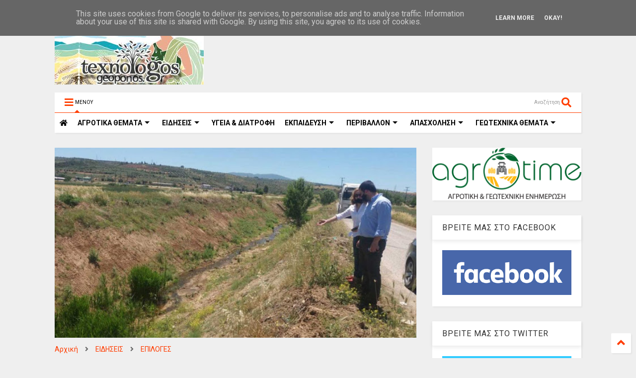

--- FILE ---
content_type: text/javascript; charset=UTF-8
request_url: https://www.texnologosgeoponos.gr/feeds/posts/default/-/%CE%9A%CE%A9%CE%A0%CE%91%CE%99%CE%94%CE%91?max-results=4&start-index=12&alt=json-in-script&callback=jQuery112402859769362177378_1769349653593&_=1769349653594
body_size: 45262
content:
// API callback
jQuery112402859769362177378_1769349653593({"version":"1.0","encoding":"UTF-8","feed":{"xmlns":"http://www.w3.org/2005/Atom","xmlns$openSearch":"http://a9.com/-/spec/opensearchrss/1.0/","xmlns$blogger":"http://schemas.google.com/blogger/2008","xmlns$georss":"http://www.georss.org/georss","xmlns$gd":"http://schemas.google.com/g/2005","xmlns$thr":"http://purl.org/syndication/thread/1.0","id":{"$t":"tag:blogger.com,1999:blog-5214097298144839526"},"updated":{"$t":"2026-01-16T18:51:22.297+02:00"},"category":[{"term":"ΕΙΔΗΣΕΙΣ"},{"term":"ΕΠΙΛΟΓΕΣ"},{"term":"ΑΓΡΟΤΙΚΑ ΘΕΜΑΤΑ"},{"term":"ΠΕΡΙΒΑΛΛΟΝ"},{"term":"ΑΓΡΟΤΙΚΑ ΠΡΟΙΟΝΤΑ"},{"term":"ΥΓΕΙΑ \u0026 ΔΙΑΤΡΟΦΗ"},{"term":"ΚΑΙΡΟΣ"},{"term":"ΜΕΤΕΩΡΟΛΟΓΙΑ"},{"term":"ΑΠΟΨΕΙΣ"},{"term":"ΖΩΙΚΗ ΠΑΡΑΓΩΓΗ"},{"term":"ΚΤΗΝΟΤΡΟΦΙΑ"},{"term":"ΕΚΠΑΙΔΕΥΣΗ"},{"term":"ΥΠΑΑΤ"},{"term":"ΟΙΚΟΝΟΜΙΑ"},{"term":"ΘΕΣΕΙΣ"},{"term":"ΕΠΙΚΑΙΡΟΤΗΤΑ"},{"term":"ΓΕΓΟΝΟΤΑ"},{"term":"ΜΑΓΕΙΡΙΚΗ"},{"term":"ΕΚΔΗΛΩΣΕΙΣ"},{"term":"ΣΥΝΤΑΓΕΣ"},{"term":"ΚΛΙΜΑΤΙΚΗ ΑΛΛΑΓΗ"},{"term":"ΕΝΕΡΓΕΙΑ"},{"term":"ΕΛΑΙΟΛΑΔΟ"},{"term":"ΑΠΟΣΤΟΛΟΥ"},{"term":"ΑΠΟΖΗΜΙΩΣΕΙΣ"},{"term":"ΕΛΓΑ"},{"term":"ΕΡΩΤΗΣΗ ΒΟΥΛΕΥΤΩΝ"},{"term":"ΑΓΡΟΤΙΚΕΣ ΚΙΝΗΤΟΠΟΙΗΣΕΙΣ"},{"term":"ΕΠΙΧΕΙΡΗΣΕΙΣ"},{"term":"ΑΡΘΡΟΓΡΑΦΙΑ"},{"term":"ΑΠΑΣΧΟΛΗΣΗ"},{"term":"ΟΠΕΚΕΠΕ"},{"term":"ΓΕΩΤΕΧΝΙΚΑ ΘΕΜΑΤΑ"},{"term":"ΕΠΙΣΤΗΜΟΝΙΚΑ ΘΕΜΑΤΑ"},{"term":"ΣΥΡΙΖΑ"},{"term":"ΑΓΡΟΤΙΚΕΣ ΕΠΙΔΟΤΗΣΕΙΣ"},{"term":"ΑΝΩΤΑΤΑ ΕΚΠΑΙΔΕΥΤΙΚΑ ΙΔΡΥΜΑΤΑ"},{"term":"ΔΗΛΩΣΕΙΣ"},{"term":"ΑΓΡΟΤΙΚΕΣ ΕΝΙΣΧΥΣΕΙΣ"},{"term":"ΖΩΔΙΑ"},{"term":"ΕΥΡΩΠΑΙΚΗ ΕΝΩΣΗ"},{"term":"ΑΡΘΡΑ"},{"term":"ΕΦΗΜΕΡΙΔΕΣ"},{"term":"ΖΑΧΑΡΟΠΛΑΣΤΙΚΗ"},{"term":"ΕΥΡΩΠΑΙΚΗ ΕΠΙΤΡΟΠΗ"},{"term":"ΘΕΣΣΑΛΙΑ"},{"term":"ΠΡΩΤΟΣΕΛΙΔΑ"},{"term":"ΓΛΥΚΑ"},{"term":"ΑΣΤΡΟΛΟΓΙΑ"},{"term":"ΚΟΙΝΩΝΙΑ"},{"term":"ΚΡΗΤΗ"},{"term":"ΜΕΛΙΣΣΟΚΟΜΙΑ"},{"term":"ΔΙΑΤΡΟΦΗ"},{"term":"ΒΟΡΙΔΗΣ"},{"term":"ΓΑΛΑΚΤΟΚΟΜΙΚΑ ΠΡΟΙΟΝΤΑ"},{"term":"ΤΕΧΝΟΛΟΓΙΑ"},{"term":"ΕΡΓΑΖΟΜΕΝΟΙ"},{"term":"ΚΟΡΟΝΟΙΟΣ"},{"term":"ΑΡΑΧΩΒΙΤΗΣ"},{"term":"ΣΥΝΑΝΤΗΣΕΙΣ"},{"term":"ΟΑΕΔ"},{"term":"ΒΙΝΤΕΟ"},{"term":"ΔΙΑΧΕΙΡΙΣΗ ΥΔΑΤΩΝ"},{"term":"ΑΓΡΟΤΕΣ"},{"term":"ΕΡΓΑΣΙΑ"},{"term":"ΑΚΚΕΛ"},{"term":"ΓΕΥΜΑΤΑ"},{"term":"ΦΥΣΙΚΕΣ ΚΑΤΑΣΤΡΟΦΕΣ"},{"term":"ΕΞΑΓΩΓΕΣ ΑΓΡΟΤΙΚΩΝ ΠΡΟΙΟΝΤΩΝ"},{"term":"ΜΕΣΣΗΝΙΑ"},{"term":"ΒΑΜΒΑΚΙ"},{"term":"ΤΙΜΕΣ ΑΓΡΟΤΙΚΩΝ ΠΡΟΙΟΝΤΩΝ"},{"term":"ΖΩΔΙΑΚΕΣ ΠΡΟΒΛΕΨΕΙΣ"},{"term":"ΤΣΙΟΜΠΑΝΙΔΗΣ"},{"term":"ΑΓΡΟΤΙΚΟΙ ΣΥΝΕΤΑΙΡΙΣΜΟΙ"},{"term":"ΠΛΗΜΜΥΡΕΣ"},{"term":"ΕΡΓΑ ΥΠΟΔΟΜΩΝ"},{"term":"ΠΥΡΚΑΓΙΕΣ"},{"term":"ΣΙΤΗΡΑ"},{"term":"ΘΕΣΕΙΣ ΕΡΓΑΣΙΑΣ - ΑΝΕΡΓΙΑ"},{"term":"ΕΛΑΙΟΚΟΜΙΑ"},{"term":"ΚΡΑΣΙ"},{"term":"ΝΕΟΙ ΑΓΡΟΤΕΣ"},{"term":"ΔΑΣΗ"},{"term":"Β.ΚΟΚΚΑΛΗΣ"},{"term":"ΟΙΝΟΠΟΙΙΑ"},{"term":"ΥΠΟΥΡΓΕΙΟ ΑΓΡΟΤΙΚΗΣ ΑΝΑΠΤΥΞΗΣ"},{"term":"ΓΕΩΤΕΧΝΙΚΟΙ"},{"term":"ΦΕΤΑ"},{"term":"ΑΤΕΙ"},{"term":"ΔΑΣΙΚΟΙ ΧΑΡΤΕΣ"},{"term":"ΝΕΑ ΚΑΠ"},{"term":"ΠΕΠΤΕΓ"},{"term":"ΤΡΙΤΟΒΑΘΜΙΑ ΕΚΠΑΙΔΕΥΣΗ"},{"term":"ΦΥΤΟΦΑΡΜΑΚΑ"},{"term":"ΕΠΕΝΔΥΣΕΙΣ"},{"term":"ΕΡΓΑΤΕΣ ΓΗΣ"},{"term":"ΦΥΤΙΚΗ ΠΑΡΑΓΩΓΗ"},{"term":"ΕΚΘΕΣΕΙΣ"},{"term":"ΠΟΛΙΤΙΚΗ"},{"term":"ΦΥΤΟΠΡΟΣΤΑΣΙΑ"},{"term":"ΕΛΑΙΟΔΕΝΔΡΑ"},{"term":"ΕΠΙΣΚΕΨΕΙΣ"},{"term":"ΦΟΡΟΛΟΓΗΣΗ ΑΓΡΟΤΩΝ"},{"term":"ΚΗΠΟΤΕΧΝΙΑ"},{"term":"ΑΛΙΕΙΑ"},{"term":"ΟΓΑ"},{"term":"ΠΟΠ\/ΠΓΕ"},{"term":"ΤΣΙΡΩΝΗΣ"},{"term":"ΚΥΡΙΑΚΟΣ ΜΗΤΣΟΤΑΚΗΣ"},{"term":"ΤΡΑΓΩΔΙΑ"},{"term":"ΔΕΗ"},{"term":"ΠΑΝΕΠΙΣΤΗΜΙΑ"},{"term":"ΟΜΙΛΙΕΣ"},{"term":"ΓΑΒΡΟΓΛΟΥ"},{"term":"ΝΕΑ ΔΗΜΟΚΡΑΤΙΑ"},{"term":"ΥΠΕΝ"},{"term":"ΛΙΠΑΣΜΑΤΑ"},{"term":"ΑΣΦΑΛΙΣΤΙΚΕΣ ΕΙΣΦΟΡΕΣ"},{"term":"ΕΛΓΟ ΔΗΜΗΤΡΑ"},{"term":"ΑΓΡΟΝΕΑ"},{"term":"ΑΜΠΕΛΙΑ"},{"term":"ΑΓΡΟΤΙΚΑ ΜΠΛΟΚΑ"},{"term":"ΑΡΔΕΥΤΙΚΑ ΕΡΓΑ"},{"term":"ΑΝΑΚΟΙΝΩΣΕΙΣ"},{"term":"ΟΤΑ"},{"term":"ΕΛΙΑ"},{"term":"ΣΥΝΕΔΡΙΑ"},{"term":"ΚΑΛΛΙΕΡΓΕΙΕΣ"},{"term":"ΔΑΚΟΚΤΟΝΙΑ"},{"term":"ΕΘΝΙΚΟ ΚΤΗΜΑΤΟΛΟΓΙΟ"},{"term":"ΑΝΑΚΟΙΝΩΣΗ"},{"term":"ΟΔΗΓΙΕΣ-ΚΑΤΕΥΘΥΝΣΕΙΣ"},{"term":"ΠΕΡΙΦΕΡΕΙΑ ΘΕΣΣΑΛΙΑΣ"},{"term":"ΦΥΤΟΠΡΟΣΤΑΤΕΥΤΙΚΑ ΠΡΟΙΟΝΤΑ"},{"term":"ΓΑΛΑ"},{"term":"ΦΥΣΙΚΟ ΑΕΡΙΟ"},{"term":"ΚΥΒΕΡΝΗΣΗ"},{"term":"ΓΙΟΡΤΕΣ"},{"term":"ΑΘΛΗΤΙΣΜΟΣ"},{"term":"ΕΛΛΗΝΙΚΗ ΒΙΟΜΗΧΑΝΙΑ ΖΑΧΑΡΗΣ"},{"term":"ΕΦΕΤ"},{"term":"ΑΓΡΕΡΓΑΤΕΣ"},{"term":"ΦΡΟΥΤΑ"},{"term":"ΚΑΤΑΝΑΛΩΤΕΣ"},{"term":"ΝΟΜΟΣΧΕΔΙΟ"},{"term":"ΠΤΗΝΟΤΡΟΦΙΑ"},{"term":"ΧΑΛΑΖΟΠΤΩΣΗ"},{"term":"ΓΕΩΠΟΝΟΙ ΤΕ"},{"term":"ΜΕΛΙ"},{"term":"ΤΡΑΚΤΕΡ"},{"term":"ΥΠΟΥΡΓΕΙΟ ΠΑΙΔΕΙΑΣ"},{"term":"ΑΔΕΣΠΟΤΑ ΖΩΑ"},{"term":"ΑΓΡΟΤΙΚΟ ΡΕΥΜΑ"},{"term":"ΓΕΩΠΟΝΙΚΕΣ ΣΥΜΒΟΥΛΕΣ"},{"term":"ΧΑΡΑΚΟΠΟΥΛΟΣ"},{"term":"ΑΕΙ"},{"term":"ΚΕΓΚΕΡΟΓΛΟΥ"},{"term":"ΑΡΔΕΥΣΕΙΣ"},{"term":"ΚΑΤΑΡΓΗΣΗ ΤΕΙ"},{"term":"ΟΣΔΕ"},{"term":"ΑΓΡΟΤΙΚΗ ΓΗ"},{"term":"ΕΠΙΔΟΤΗΣΕΙΣ"},{"term":"ΚΡΑΣΙΑ"},{"term":"ΑΠΟΛΥΣΕΙΣ ΔΗΜΟΣΙΩΝ ΥΠΑΛΛΗΛΩΝ"},{"term":"ΤΕΛΙΓΙΟΡΙΔΟΥ"},{"term":"ΕΛΙΕΣ"},{"term":"ΖΩΟΝΟΣΟΣ"},{"term":"ΚΙΝΑΛ"},{"term":"ΜΟΛΥΝΣΗ ΠΕΡΙΒΑΛΛΟΝΤΟΣ"},{"term":"ΠΡΟΓΡΑΜΜΑ ΑΓΡΟΤΙΚΗΣ ΑΝΑΠΤΥΞΗΣ"},{"term":"ΚΡΕΑΤΑ"},{"term":"ΑΡΑΜΠΑΤΖΗ"},{"term":"ΜΕΤΑΠΤΥΧΙΑΚΑ ΠΡΟΓΡΑΜΜΑΤΑ"},{"term":"ΠΑΣΟΚ"},{"term":"ΦΑΜΕΛΛΟΣ"},{"term":"ΓΕΩΤΕΕ"},{"term":"ΕΚΛΟΓΕΣ"},{"term":"ΕΥΒΟΙΑ"},{"term":"ΤΣΙΠΟΥΡΟ"},{"term":"ΒΟΣΚΟΤΟΠΙΑ"},{"term":"ΑΝΕΡΓΙΑ"},{"term":"ΖΩΟΤΡΟΦΕΣ"},{"term":"ΜΠΟΛΑΡΗΣ"},{"term":"ΠΑΤΑΤΑ"},{"term":"ΣΤΑΦΙΔΑ"},{"term":"ΔΗΜΟΣΙΟ"},{"term":"ΑΓΡΟΔΙΑΤΡΟΦΗ"},{"term":"ΠΕΡΙΦΕΡΕΙΑ ΣΤΕΡΕΑΣ ΕΛΛΑΔΑΣ"},{"term":"ΣΚΡΕΚΑΣ"},{"term":"ΝΕΡΟ"},{"term":"ΣΥΝΕΝΤΕΥΞΕΙΣ"},{"term":"ΗΜΕΡΙΔΑ"},{"term":"ΦΡΑΓΜΑΤΑ"},{"term":"Δ.ΜΙΧΑΗΛΙΔΗΣ"},{"term":"ΔΙΑΜΑΡΤΥΡΙΕΣ"},{"term":"ΒΟΥΛΗ"},{"term":"Δ. ΜΙΧΑΗΛΙΔΗΣ"},{"term":"ΙΣΤΟΡΙΑ"},{"term":"ΜΜΕ"},{"term":"ΠΡΟΣΛΗΨΕΙΣ"},{"term":"ΟΙΚΟΛΟΓΙΑ"},{"term":"ΖΩΑ"},{"term":"ΛΑΧΑΝΙΚΑ"},{"term":"ΑΡΩΜΑΤΙΚΑ ΦΥΤΑ"},{"term":"ΠΕΡΙΦΕΡΕΙΑ ΔΥΤΙΚΗΣ ΕΛΛΑΔΑΣ"},{"term":"ΑΓΡΙΟΓΟΥΡΟΥΝΑ"},{"term":"ΕΝΙΑΙΑ ΤΡΙΤΟΒΑΘΜΙΑ ΕΚΠΑΙΔΕΥΣΗ"},{"term":"ΕΠΙΣΙΤΙΣΤΙΚΗ ΚΡΙΣΗ"},{"term":"ΕΥΡΩΠΑΙΚΟ ΚΟΙΝΟΒΟΥΛΙΟ"},{"term":"ΑΓΡΟΤΙΚΗ ΟΙΚΟΝΟΜΙΑ"},{"term":"ΠΥΡΟΠΛΗΚΤΟΙ"},{"term":"ΒΙΟΛΟΓΙΚΑ ΠΡΟΙΟΝΤΑ"},{"term":"ΔΗΜΟΣΙΟΙ ΥΠΑΛΛΗΛΟΙ"},{"term":"ΑΡΔΕΥΣΗ"},{"term":"ΓΕΩΤΡΗΣΕΙΣ"},{"term":"ΔΥΤΙΚΗ ΜΑΚΕΔΟΝΙΑ"},{"term":"ΕΣΠΕΡΙΔΟΕΙΔΗ"},{"term":"ΟΥΚΡΑΝΙΑ"},{"term":"ΡΩΣΙΑ"},{"term":"ΗΜΕΡΙΔΕΣ"},{"term":"ΑΝΑΝΕΩΣΙΜΕΣ ΠΗΓΕΣ ΕΝΕΡΓΕΙΑΣ"},{"term":"ΕΡΕΥΝΑ"},{"term":"ΕΦΚΑ"},{"term":"ΚΛΕΙΣΤΑ ΕΠΑΓΓΕΛΜΑΤΑ"},{"term":"ΔΙΑΧΕΙΡΙΣΗ ΑΠΟΒΛΗΤΩΝ"},{"term":"ΖΑΧΑΡΟΤΕΥΤΛΑ"},{"term":"ΥΠΕΚΑ"},{"term":"ΣΕΜΙΝΑΡΙΑ-ΕΚΔΗΛΩΣΕΙΣ"},{"term":"ΤΥΠΟΣ"},{"term":"ΑΜΠΕΛΙ"},{"term":"ΕΦΟΡΙΑ"},{"term":"ΛΑΙΚΗ ΑΓΟΡΑ"},{"term":"ΓΕΩΤΕΧΝΙΚΟΙ ΤΕ"},{"term":"ΔΙΑΧΕΙΡΙΣΗ ΑΠΟΡΡΙΜΑΤΩΝ"},{"term":"ΣΧΕΔΙΑ ΒΕΛΤΙΩΣΗΣ"},{"term":"ΑΓΡΟΤΙΙΚΗ ΟΙΚΟΝΟΜΙΑ"},{"term":"ΑΠΟΣΤΑΓΜΑΤΑ"},{"term":"ΑΠΕ"},{"term":"ΔΕΝΔΡΟΚΟΜΙΑ"},{"term":"ΑΓΡΟΤΙΚΑ ΑΤΥΧΗΜΑΤΑ"},{"term":"ΕΠΑΓΓΕΛΜΑΤΙΚΑ ΔΙΚΑΙΩΜΑΤΑ"},{"term":"ΚΑΚΟΚΑΙΡΙΑ"},{"term":"ΦΑΡΜΑΚΕΥΤΙΚΑ ΦΥΤΑ"},{"term":"ΧΟΙΡΟΤΡΟΦΙΑ"},{"term":"WWF"},{"term":"ΒΟΤΑΝΑ"},{"term":"ΓΕΡΜΑΝΙΑ"},{"term":"ΜΝΗΜΟΝΙΟ"},{"term":"ΑΝΑΚΥΚΛΩΣΗ"},{"term":"ΝΟΜΟΘΕΣΙΑ"},{"term":"ΝΤΟΜΑΤΑ"},{"term":"ΚΟΣΜΟΣ"},{"term":"ΣΟΥΠΕΡ ΜΑΡΚΕΤ"},{"term":"ΦΩΤΟΒΟΛΤΑΙΚΑ"},{"term":"ΑΓΡΟΤΙΚΑ ΕΦΟΔΙΑ"},{"term":"ΠΑΓΕΤΟΣ"},{"term":"ΑΓΡΙΑ ΖΩΑ"},{"term":"ΖΩΟΚΤΟΝΙΑ"},{"term":"ΑΓΡΟΤΙΚΟ ΠΕΤΡΕΛΑΙΟ"},{"term":"ΓΕΜΤΟΣ"},{"term":"ΘΡΑΚΗ"},{"term":"ΑΙΓΟΠΡΟΒΑΤΑ"},{"term":"ΒΙΟΛΟΓΙΚΗ ΓΕΩΡΓΙΑ"},{"term":"ΑΓΡΟΤΕΜΑΧΙΑ"},{"term":"ΚΑΥΣΩΝΑΣ"},{"term":"ΣΗΜΕΡΑ"},{"term":"ΚΙΝΑ"},{"term":"ΚΥΠΡΟΣ"},{"term":"ΕΝΤΟΜΑ"},{"term":"ΑΥΓΕΝΑΚΗΣ"},{"term":"ΕΙΔΙΚΟΣ ΦΟΡΟΣ ΚΑΤΑΝΑΛΩΣΗΣ"},{"term":"ΗΠΑ"},{"term":"ΜΑΝΙΤΑΡΙΑ"},{"term":"ΑΓΡΟΤΙΚΑ ΦΩΤΟΒΟΛΤΑΙΚΑ"},{"term":"ΙΔΙΩΤΙΚΟΠΟΙΗΣΕΙΣ"},{"term":"ΡΟΔΑΚΙΝΑ"},{"term":"ΨΑΡΙΑ"},{"term":"ΑΓΡΟΤΙΚΑ ΜΗΧΑΝΗΜΑΤΑ"},{"term":"ΚΑΠΝΑ"},{"term":"ΜΗΛΑ"},{"term":"Xylella fastidiosa"},{"term":"ΕΠΙΜΕΛΗΤΗΡΙΑ"},{"term":"ΜΕΛΙΣΣΕΣ"},{"term":"ΞΗΡΑΣΙΑ"},{"term":"ΥΠΑΠΕΝ"},{"term":"ΒΑΣΙΛΟΠΟΥΛΟΣ"},{"term":"ΚΕΡΑΜΕΩΣ ΝΙΚΗ"},{"term":"ΚΡΕΑΣ"},{"term":"ΕΣΠΑ 2014-2020"},{"term":"ΑΜΠΕΛΟΥΡΓΙΑ"},{"term":"ΚΑΣΤΑΝΑ"},{"term":"ΦΕΣΤΙΒΑΛ"},{"term":"ΚΕΛΛΑΣ"},{"term":"ΣΥΚΑ"},{"term":"DRONES"},{"term":"ΒΙΟΜΗΧΑΝΙΑ ΓΑΛΑΚΤΟΣ"},{"term":"ΕΠΙΔΟΜΑΤΑ"},{"term":"ΠΕΛΟΠΟΝΝΗΣΟΣ"},{"term":"ΑΑΔΕ"},{"term":"ΑΙΟΛΙΚΑ ΠΑΡΚΑ"},{"term":"ΓΑΛΛΙΑ"},{"term":"OIKONOMIA"},{"term":"ΕΒΡΟΣ"},{"term":"ΠΕΡΙΦΕΡΕΙΑ ΚΡΗΤΗΣ"},{"term":"ΑΤΕΙ ΘΕΣΣΑΛΙΑΣ"},{"term":"ΑΦΡΙΚΑΝΙΚΗ ΠΑΝΩΛΗ"},{"term":"ΠΕΤΡΕΛΑΙΟ"},{"term":"ΠΡΟΚΗΡΥΞΕΙΣ"},{"term":"ΑΝΑΝΕΩΣΙΜΕΣ ΠΗΓΕΣ ΕΝΕΡΓΕΙΕΣ"},{"term":"ΒΡΟΧΟΠΤΩΣΕΙΣ"},{"term":"ΕΥΑ ΚΑΙΛΗ"},{"term":"ΚΟΣΤΟΣ ΠΑΡΑΓΩΓΗΣ"},{"term":"ΣΚΟΥΡΛΕΤΗΣ"},{"term":"ΣΤΑΦΥΛΙΑ"},{"term":"ΦΟΡΟΛΟΓΗΣΗ"},{"term":"ΚΑΙΡΌΣ"},{"term":"ΔΙΕΠΑΓΓΕΛΜΑΤΙΚΕΣ ΟΡΓΑΝΩΣΕΙΣ"},{"term":"ΠΛΑΣΤΙΚΑ"},{"term":"ΚΑΝΑΒΗ"},{"term":"ΔΥΤΙΚΗ ΕΛΛΑΔΑ"},{"term":"ΑΥΓΑ"},{"term":"ΔΗΜΟΣΙΟΣ ΤΟΜΕΑΣ"},{"term":"ΣΥΝΤΕΧΝΙΕΣ"},{"term":"ΑΣΕΠ"},{"term":"ΓΙΑΟΥΡΤΙ"},{"term":"ΚΑΠ"},{"term":"ΣΠΟΡΟΙ"},{"term":"ΔΗΜΟΣΙΑ ΔΙΑΒΟΥΛΕΥΣΗ"},{"term":"ΡΥΘΜΙΣΗ ΧΡΕΩΝ"},{"term":"ΣΤΑΘΑΚΗΣ"},{"term":"ΕΛΣΤΑΤ"},{"term":"ΤΡΟΙΚΑ"},{"term":"ΤΡΟΦΙΜΑ"},{"term":"ΒΙΟΛΟΓΙΑ"},{"term":"ΙΣΠΑΝΙΑ"},{"term":"ΚΚΕ"},{"term":"ΚΥΝΗΓΙ"},{"term":"ΦΡΕΣΚΟ ΓΑΛΑ"},{"term":"ΒΙΟΠΟΙΚΙΛΟΤΗΤΑ"},{"term":"ΓΕΩΠΟΛΙΤΙΚΗ"},{"term":"ΥΓΕΙΑ"},{"term":"ΑΛΙΕΥΜΑΤΑ"},{"term":"ΑΜΥΓΔΑΛΑ"},{"term":"ΓΕΩΠΟΝΟΙ ΠΕΠΤΕΓ"},{"term":"ΔΙΑΓΩΝΙΣΜΟΙ"},{"term":"ΚΑΛΑΜΠΟΚΙ"},{"term":"ΓΕΩΠΟΝΙΚΕΣ ΣΧΟΛΕΣ"},{"term":"ΗΛΕΙΑ"},{"term":"ΑΓΡΟΤΟΥΡΙΣΜΟΣ"},{"term":"ΤΟΥΡΚΙΑ"},{"term":"ΥΔΡΟΓΟΝΑΝΘΡΑΚΕΣ"},{"term":"ΑΜΝΟΕΡΙΦΙΑ"},{"term":"ΕΕΤΕΜ"},{"term":"ΕΛΑΙΟΣΥΛΛΟΓΗ"},{"term":"ΘΑΛΑΣΣΙΟ ΠΕΡΙΒΑΛΛΟΝ"},{"term":"ΥΠΟΥΡΓΕΙΟ ΠΕΡΙΒΑΛΛΟΝΤΟΣ"},{"term":"DE MINIMIS"},{"term":"ΓΕΩΠΟΝΟΙ"},{"term":"ΕΝΦΙΑ"},{"term":"ΚΛΟΠΕΣ"},{"term":"ΤΟΥΡΙΣΜΟΣ"},{"term":"ΤΥΡΙ"},{"term":"ΓΕΝΕΤΙΚΗ"},{"term":"ΙΧΘΥΟΚΑΛΛΙΕΡΓΕΙΑ"},{"term":"ΚΥΑ"},{"term":"ΑΚΤΙΝΙΔΙΟ"},{"term":"ΕΠΑΓΓΕΛΜΑΤΑ"},{"term":"ΘΕΡΜΟΚΗΠΙΑ"},{"term":"ΙΔΙΩΤΙΚΑ ΠΑΝΕΠΙΣΤΗΜΙΑ"},{"term":"ΚΑΠ 2014-2020"},{"term":"ΠΑΝΔΗΜΙΑ"},{"term":"ΣΥΝΤΑΞΕΙΣ"},{"term":"ΓΑΣΤΡΟΝΟΜΙΑ"},{"term":"ΔΙΕΘΝΗ"},{"term":"ΔΝΤ"},{"term":"ΠΕΝΑ"},{"term":"ΤΕΙ"},{"term":"ΧΡΗΜΑΤΟΔΟΤΗΣΕΙΣ"},{"term":"ΚΑΡΠΟΥΖΙ"},{"term":"ΚΟΥΝΟΥΠΙΑ"},{"term":"ΣΑΝ ΣΗΜΕΡΑ"},{"term":"ΣΕΜΙΝΑΡΙΑ"},{"term":"ΔΑΝΕΙΣΤΕΣ"},{"term":"ΕΥΦΥΗΣ ΓΕΩΡΓΙΑ"},{"term":"ΡΩΣΣΙΑ"},{"term":"ΣΚΥΛΙΑ"},{"term":"ΧΑΤΖΗΔΑΚΗΣ"},{"term":"ΒΟΕΙΔΗ"},{"term":"ΒΟΡΕΙΑ ΕΥΒΟΙΑ"},{"term":"ΓΕΩΡΓΙΚΕΣ ΠΡΟΕΙΔΟΠΟΙΗΣΕΙΣ"},{"term":"ΕΜΠΟΡΙΟ"},{"term":"ΛΙΜΝΗ ΚΑΡΛΑ"},{"term":"ΛΟΥΛΟΥΔΙΑ"},{"term":"ΦΥΤΑ"},{"term":"ΕΛΑΙΟΤΡΙΒΕΙΑ"},{"term":"ΕΦΚΑ ΑΓΡΟΤΩΝ"},{"term":"ΙΤΑΛΙΑ"},{"term":"ΠΛΗΡΩΜΕΣ"},{"term":"ΡΟΔΑΚΙΝΟ"},{"term":"ΚΤΗΝΟΤΡΟΦΙΚΑ ΘΕΜΑΤΑ"},{"term":"ΛΙΑΚΟΥΛΗ"},{"term":"ΜΙΧΑΗΛΙΔΗΣ"},{"term":"ΟΗΕ"},{"term":"ΨΗΦΙΑΚΗ ΓΕΩΡΓΙΑ"},{"term":"ΔΕΛΤΙΟ ΤΥΠΟΥ"},{"term":"ΠΤΗΝΑ"},{"term":"CETA"},{"term":"ΕΣΠΑ"},{"term":"ΚΥΝΗΓΟΙ"},{"term":"ΠΗΓΑΔΙΑ"},{"term":"BREXIT"},{"term":"ΓΕΩΛΟΓΙΑ"},{"term":"ΔΗΜΟΚΡΑΤΙΚΗ ΣΥΜΠΑΡΑΤΑΞΗ"},{"term":"ΕΥΡΩΕΚΛΟΓΕΣ"},{"term":"ΡΥΠΑΝΣΗ"},{"term":"ΣΥΜΒΟΥΛΙΟ ΤΗΣ ΕΠΙΚΡΑΤΕΙΑΣ"},{"term":"ΤΥΡΟΚΟΜΙΚΑ ΠΡΟΙΟΝΤΑ"},{"term":"ΥΠΟΥΡΓΕΙΟ ΕΡΓΑΣΙΑΣ"},{"term":"FAO"},{"term":"GREENPEACE"},{"term":"ΠΑΤΑΤΕΣ"},{"term":"ΠΕΡΙΦΕΡΕΙΑ ΑΤΤΙΚΗΣ"},{"term":"ΡΟΔΟΠΗ"},{"term":"ΔΗΜΟΣ ΧΑΛΚΙΔΕΩΝ"},{"term":"ΕΜΥ"},{"term":"ΛΙΒΑΝΟΣ"},{"term":"ΦΟΙΤΗΤΕΣ"},{"term":"ΨΩΜΙ"},{"term":"ΔΑΣΙΚΕΣ ΠΥΡΚΑΓΙΕΣ"},{"term":"ΔΕΛΤΙΟ ΓΕΩΡΓΙΚΩΝ ΠΡΟΕΙΔΟΠΟΙΗΣΕΩΝ"},{"term":"ΕΥΡΩΒΟΥΛΗ"},{"term":"ΤΕΕ"},{"term":"ΤΕΧΝΟΛΟΓΟΙ ΓΕΩΠΟΝΟΙ"},{"term":"ΕΠΙΤΡΑΠΕΖΙΑ ΕΛΙΑ"},{"term":"ΜΑΣΤΙΧΑ ΧΙΟΥ"},{"term":"ΠΑΑ"},{"term":"ΤΣΙΚΟΥΔΙΑ"},{"term":"ΑΓΡΟΤΙΚΟ ΑΤΥΧΗΜΑ"},{"term":"ΑΕΙ Τ.Τ."},{"term":"ΕΛΛΗΝΙΚΗ ΛΥΣΗ"},{"term":"ΚΗΠΟΥΡΙΚΗ"},{"term":"ΚΟΛΛΕΓΙΑ"},{"term":"ΣΕΡΡΕΣ"},{"term":"Grecomaster"},{"term":"ΕΜΠΑΡΓΚΟ"},{"term":"ΕΡΓΑΣΙΑ."},{"term":"ΚΕΟΣΟΕ"},{"term":"ΠΑΣΧΑ"},{"term":"ΠΡΟΓΡΑΜΜΑ LEADER"},{"term":"ΑΙΟΛΙΚΗ ΕΝΕΡΓΕΙΑ"},{"term":"ΑΛΟΓΑ"},{"term":"ΕΛΑΙΟΠΑΡΑΓΩΓΟΙ"},{"term":"ΣΥΜΒΟΥΛΙΟ ΥΠΟΥΡΓΩΝ ΓΕΩΡΓΙΑΣ"},{"term":"ΕΚΤΡΟΠΗ ΑΧΕΛΩΟΥ"},{"term":"ΝΔ"},{"term":"ΠΡΟΛΗΨΗ ΠΥΡΚΑΓΙΩΝ"},{"term":"ΑΛΚΟΟΛ"},{"term":"ΔΑΣΑΡΧΕΙΑ"},{"term":"ΘΕΣΕΙΣ ΕΡΓΑΣΙΑΣ"},{"term":"ΛΑΦΑΖΑΝΗΣ"},{"term":"ΝΟΘΕΙΑ"},{"term":"BAYER"},{"term":"MONSANTO"},{"term":"NATURA"},{"term":"ΑΠΟΦΟΙΤΟΙ ΤΕΙ"},{"term":"ΒΙΟΚΑΥΣΙΜΑ"},{"term":"ΠΤΥΧΙΟΥΧΟΙ"},{"term":"ΧΟΓΚΑΝ"},{"term":"ΒΦΛ."},{"term":"ΓΡΙΠΗ ΤΩΝ ΠΤΗΝΩΝ"},{"term":"ΕΑΠ"},{"term":"ΖΥΘΟΠΟΙΙΑ"},{"term":"ΚΑΤΑΣΧΕΣΕΙΣ"},{"term":"ΚΕΡΑΣΙΑ"},{"term":"ΠΟΛΥΝΟΜΟΣΧΕΔΙΟ"},{"term":"ΦΕΚ"},{"term":"SUPERFOODS"},{"term":"ΑΣΤΙΚΟ ΠΡΑΣΙΝΟ"},{"term":"ΓΕΩΡΓΙΚΟΙ ΣΥΜΒΟΥΛΟΙ"},{"term":"ΔΑΣΜΟΙ"},{"term":"Ε9"},{"term":"ΗΠΕΙΡΟΣ"},{"term":"ΟΣΠΡΙΑ"},{"term":"ΠΑΝΑΓΟΠΟΥΛΟΣ"},{"term":"ΠΥΡΟΠΡΟΣΤΑΣΙΑ"},{"term":"AGROTICA"},{"term":"ΑΓΡΙΟΧΟΙΡΟΙ"},{"term":"ΑΝΘΗ"},{"term":"ΚΑΤΑΡΟΙΚΟΣ ΠΥΡΕΤΟΣ"},{"term":"ΚΑΤΟΙΚΙΔΙΑ ΖΩΑ"},{"term":"ΦΟΡΟΛΟΓΗΣΗ ΑΓΡΟΤΕΜΑΧΙΩΝ"},{"term":"ΑΔΕΙΕΣ ΛΑΙΚΗΣ ΑΓΟΡΑΣ"},{"term":"ΕΛΛΑΔΑ"},{"term":"ΕΛΛΗΝΙΚΟ ΑΝΟΙΚΤΟ ΠΑΝΕΠΙΣΤΗΜΙΟ"},{"term":"ΕΝΑΛΛΑΚΤΙΚΕΣ ΚΑΛΛΙΕΡΓΕΙΕΣ"},{"term":"ΖΙΖΑΝΙΟΚΤΟΝΑ"},{"term":"ΛΥΚΟΙ"},{"term":"ΡΟΔΙΑ"},{"term":"ΣΥΝΔΕΔΕΜΕΝΗ ΕΝΙΣΧΥΣΗ"},{"term":"ΦΡΑΟΥΛΕΣ"},{"term":"ΑΙΓΟΠΡΟΒΕΙΟ ΓΑΛΑ"},{"term":"ΑΝΘΟΚΟΜΙΑ"},{"term":"ΑΣΦΑΛΙΣΤΙΚΟ"},{"term":"ΟΜΑΔΕΣ ΠΑΡΑΓΩΓΩΝ"},{"term":"ΥΛΟΤΟΜΙΑ"},{"term":"ΕΓΚΥΚΛΙΟΣ"},{"term":"Κ.ΜΠΑΚΟΓΙΑΝΝΗΣ"},{"term":"ΚΑΦΕΣ"},{"term":"ΚΟΙΝΟΦΕΛΗΣ ΕΡΓΑΣΙΑ"},{"term":"ΠΕΡΙΦΕΡΕΙΕΣ"},{"term":"ΑΓΡΟΤΙΚΑ ΔΑΝΕΙΑ"},{"term":"ΑΛΛΕΡΓΙΕΣ"},{"term":"ΑΧΛΑΔΙΑ"},{"term":"ΕΔΑΦΟΛΟΓΙΑ"},{"term":"ΕΛΑΙΩΝΕΣ"},{"term":"ΙΑΝΟΣ"},{"term":"ΠΕΡΙΦΕΡΕΙΑ ΒΟΡΕΙΟΥ ΑΙΓΑΙΟΥ"},{"term":"ΣΥΣΚΕΨΗ"},{"term":"ΤΟΕΒ"},{"term":"ΤΡΑΠΕΖΑ ΠΕΙΡΑΙΩΣ"},{"term":"ΦΟΛΕΣ"},{"term":"ΑΓΡΟΤΙΣΣΕΣ"},{"term":"ΑΝΤΙΠΛΗΜΜΥΡΙΚΗ ΠΡΟΣΤΑΣΙΑ"},{"term":"ΔΕΘ"},{"term":"ΙΑΤΡΙΚΑ ΝΕΑ"},{"term":"ΛΑΘΡΟΥΛΟΤΟΜΙΑ"},{"term":"ΜΠΥΡΑ"},{"term":"ΠΑΣΟΚ-ΚΙΝΑΛ"},{"term":"ΥΠΟΥΡΓΕΙΟ ΑΝΑΠΤΥΞΗΣ"},{"term":"ΑΓΓΕΛΙΑ ΕΥΡΕΣΗΣ ΕΡΓΑΣΙΑΣ"},{"term":"ΑΤΥΧΗΜΑ"},{"term":"ΛΕΙΨΥΔΡΙΑ"},{"term":"ΜΕΤΑΠΟΙΗΣΗ"},{"term":"ΠΕΡΙΟΔΕΙΕΣ"},{"term":"ΠΟΛΙΤΙΣΤΙΚΑ"},{"term":"ΥΠΟΥΡΓΕΙΟ ΠΑΡΑΓΩΓΙΚΗΣ ΑΝΑΣΥΓΚΡΟΤΗΣΗΣ"},{"term":"ΑΣΦΑΛΙΣΤΙΚΑ ΤΑΜΕΙΑ"},{"term":"ΑΤΕΙ ΠΕΛΟΠΟΝΝΗΣΟΥ"},{"term":"ΓΠΑ"},{"term":"ΘΑΛΑΣΣΙΑ ΜΟΛΥΝΣΗ"},{"term":"ΙΑΤΡΙΚΗ ΚΑΝΑΒΗ"},{"term":"ΚΑΠΝΟΒΙΟΜΗΧΑΝΙΑ"},{"term":"ΚΟΚΚΙΝΑ ΔΑΝΕΙΑ"},{"term":"ΛΙΜΝΕΣ"},{"term":"ΜΕΣΟΓΕΙΑΚΗ ΔΙΑΤΡΟΦΗ"},{"term":"ΠΕΡΙΦΕΡΕΙΑ ΠΕΛΛΟΠΟΝΝΗΣΟΥ"},{"term":"ΤΡΑΠΕΖΕΣ"},{"term":"ΦΩΤΟΒΟΛΤΑΙΚΑ ΠΑΡΚΑ"},{"term":"ΚΑΣΑΠΙΔΗΣ"},{"term":"ΜΠΙΡΑ"},{"term":"ΠΕΡΙΟΥΣΙΟΛΟΓΙΟ"},{"term":"ΠΡΟΤΑΣΕΙΣ"},{"term":"ΕΠΙΣΤΗΜΟΝΕΣ"},{"term":"ΚΗΠΕΥΤΙΚΑ"},{"term":"ΛΑΥΡΕΝΤΙΑΔΗΣ"},{"term":"ΠΟΠ ΕΛΙΑ ΚΑΛΑΜΑΤΑΣ"},{"term":"ΤΕΧΝΙΚΟ ΔΕΛΤΙΟ"},{"term":"ΤΡΑΜΠ"},{"term":"ΤΡΟΠΟΛΟΓΙΕΣ"},{"term":"ΦΑΡΜΑΚΕΥΤΙΚΗ ΚΑΝΑΒΗ"},{"term":"ΧΑΡΙΤΣΗΣ"},{"term":"ΑΓΡΟΤΕΧΝΟΛΟΓΙΑ"},{"term":"ΜΑΚΕΔΟΝΙΑ"},{"term":"ΝΟΜΙΜΟΠΟΙΗΣΗ ΑΥΘΑΙΡΕΤΩΝ"},{"term":"ΠΛΗΡΟΦΟΡΙΚΗ"},{"term":"ΣΚΟΡΔΟ"},{"term":"DANIEL"},{"term":"ΒΑΚΤΗΡΙΑ"},{"term":"ΔΙΑΒΟΥΛΕΥΣΗ"},{"term":"ΚΟΛΛΑΤΟΣ ΓΙΑΝΝΗΣ"},{"term":"ΚΩΣΤΑΣ ΑΓΟΡΑΣΤΟΣ"},{"term":"ΛΑΧΑΝΟΚΟΜΙΑ"},{"term":"ΠΑΡΕΜΒΑΣΕΙΣ"},{"term":"ΣΚΥΛΟΣ"},{"term":"ΣΤΑΒΛΟΙ"},{"term":"ΑΓΕΛΑΔΕΣ"},{"term":"ΑΤΕΙ ΚΡΗΤΗΣ"},{"term":"ΕΛΑΙΟΠΑΡΑΓΩΓΗ"},{"term":"ΕΞΙΣΩΤΙΚΗ ΑΠΟΖΗΜΙΩΣΗ"},{"term":"ΚΑΡΑΣΜΑΝΗΣ"},{"term":"ΑΓΡΟΤΙΚΗ ΟΔΟΠΟΙΙΑ"},{"term":"ΑΣΩΠΟΣ ΠΟΤΑΜΟΣ"},{"term":"ΒΦΛ"},{"term":"ΓΕΝΕΤΙΚΑ ΤΡΟΠΟΠΟΙΗΜΕΝΕΣ ΤΡΟΦΕΣ"},{"term":"ΖΩΟΚΛΟΠΕΣ"},{"term":"ΚΑΡΠΟΥΖΙΑ"},{"term":"ΚΡΟΚΟΣ ΚΟΖΑΝΗΣ"},{"term":"ΟΖΩΔΗ ΔΕΡΜΑΤΙΤΙΔΑ"},{"term":"ΠΡΟΒΑΤΑ"},{"term":"EUROSTAT"},{"term":"GLYPHOSATE"},{"term":"ΔΟΑΤΑΠ"},{"term":"ΕΙΣΑΓΩΓΕΣ ΑΓΡΟΤΙΚΩΝ ΠΡΟΙΟΝΤΩΝ"},{"term":"ΕΠΙΣΤΗΜΕΣ"},{"term":"ΟΙΚΟΛΟΓΟΙ ΠΡΑΣΙΝΟΙ"},{"term":"ΡΥΖΙ"},{"term":"ΤΡΥΓΟΣ"},{"term":"ΑΚΙΝΗΤΗ ΠΕΡΙΟΥΣΙΑ"},{"term":"ΑΤΕΙ ΗΠΕΙΡΟΥ"},{"term":"ΑΤΕΙ ΘΕΣΣΑΛΟΝΙΚΗΣ"},{"term":"ΓΕΩΘΕΡΜΙΑ"},{"term":"ΔΕΝΔΡΑ"},{"term":"ΕΛΑΙΟΚΑΛΛΛΙΕΡΓΕΙΑ"},{"term":"ΕΡΗΜΟΠΟΙΗΣΗ"},{"term":"ΚΑΤΑΝΑΛΩΤΗΣ"},{"term":"ΝΑΡΚΩΤΙΚΑ"},{"term":"ΠΕΡΙΦΕΡΕΙΑ ΑΝΑΤΟΛΙΚΗΣ ΜΑΚΕΔΟΝΙΑΣ-ΘΡΑΚΗΣ"},{"term":"ΑΛΛΑΝΤΙΚΑ"},{"term":"ΑΡΤΟΠΟΙΙΑ"},{"term":"ΚΑΡΥΔΙΑ"},{"term":"ΛΕΣΒΟΣ"},{"term":"ΜΕΤΑΠΤΥΧΙΑΚΑ"},{"term":"ΝΙΤΡΟΡΥΠΑΝΣΗ"},{"term":"ΞΗΡΟΙ ΚΑΡΠΟΙ"},{"term":"ΠΑΓΩΤΟ"},{"term":"ΠΕΡΙΦΕΡΕΙΑ ΚΕΝΤΡΙΚΗΣ ΜΑΚΕΔΟΝΙΑΣ"},{"term":"ΠΕΡΙΦΕΡΕΙΑ ΠΕΛΛΟΠΟΝΗΣΟΥ"},{"term":"ΠΥΡΟΣΒΕΣΤΙΚΗ"},{"term":"ΤΗΛΕΔΙΑΣΚΕΨΗ"},{"term":"ΑΔΕΙΕΣ ΧΡΗΣΗΣ ΝΕΡΟΥ"},{"term":"ΑΙΘΑΛΟΜΙΧΛΗ"},{"term":"ΑΝΑΤΙΜΗΣΕΙΣ"},{"term":"ΒΕΛΟΠΟΥΛΟΣ"},{"term":"ΚΛΑΔΕΜΑ"},{"term":"ΠΕΡΙΦΕΡΕΙΑ ΗΠΕΙΡΟΥ"},{"term":"ΠΟΛΙΤΙΣΜΟΣ"},{"term":"ΦΥΤΟΥΓΕΙΟΝΟΜΙΚΟΣ ΕΛΕΓΧΟΣ"},{"term":"ΑΓΡΟΤΙΚΕΣ ΕΠΕΝΔΥΣΕΙΣ"},{"term":"ΑΝΤΑΡΚΤΙΚΗ"},{"term":"ΑΥΣΤΡΑΛΙΑ"},{"term":"ΓΕΩΡΓΑΝΤΑΣ"},{"term":"ΔΕΝΔΡΟΦΥΤΕΥΣΕΙΣ"},{"term":"Ζαχαρη"},{"term":"ΛΑΜΠΡΟΠΟΥΛΟΣ"},{"term":"ΜΑΓΝΗΣΙΑ"},{"term":"ΠΑΓΚΟΣΜΙΟΣ ΟΡΓΑΝΙΣΜΟΣ ΥΓΕΙΑΣ"},{"term":"ΠΕΡΙΦΕΡΕΙΑ ΔΥΤΙΚΗΣ ΜΑΚΕΔΟΝΙΑΣ"},{"term":"ΠΕΡΙΦΕΡΕΙΑ ΠΕΛΟΠΟΝΝΗΣΟΥ"},{"term":"ΠΟΛΙΤΙΚΗ προστασια"},{"term":"ΣΚΟΥΡΙΕΣ"},{"term":"ΤΟ ΠΟΤΑΜΙ"},{"term":"ELFE"},{"term":"ΑΔΕΙΕΣ ΓΕΩΤΡΗΣΕΩΝ"},{"term":"ΒΙΟΜΑΖΑ"},{"term":"ΒΙΟΜΗΧΑΝΙΚΗ ΤΟΜΑΤΑ"},{"term":"ΔΑΟΚ ΕΥΒΟΙΑΣ"},{"term":"ΔΙΔΑΚΤΟΡΙΚΑ"},{"term":"ΕΚΠΑ"},{"term":"ΚΑΥΣΟΞΥΛΑ"},{"term":"ΚΕΙΚ"},{"term":"ΚΙΛΕΛΕΡ"},{"term":"ΛΥΚΟΥΡΕΝΤΖΟΣ"},{"term":"ΜΕΤΑΛΛΑΓΜΕΝΑ ΠΡΟΙΟΝΤΑ"},{"term":"ΟΛΛΑΝΔΙΑ"},{"term":"ΠΕΠΤΕΓ ΕΥΒΟΙΑΣ"},{"term":"ΠΛΑΤΑΝΟΣ"},{"term":"ΣΓΟΥΡΙΔΗΣ"},{"term":"ΥΔΑΤΟΚΑΛΛΙΕΡΓΕΙΕΣ"},{"term":"ΦΠΑ"},{"term":"ΑΛΕΞΗΣ ΤΣΙΠΡΑΣ"},{"term":"ΑΜΑΖΟΝΙΟΣ"},{"term":"ΑΝΕΜΟΓΕΝΗΤΡΙΕΣ"},{"term":"ΒΑΡΔΑΚΗΣ"},{"term":"ΒΟΥΛΓΑΡΙΑ"},{"term":"ΓΕΩΡΓΙΑ ΑΚΡΙΒΕΙΑΣ"},{"term":"ΕΥΡΩΠΑΙΚΟ ΔΙΚΑΣΤΗΡΙΟ"},{"term":"ΖΩΑ ΣΥΝΤΡΟΦΙΑΣ"},{"term":"ΠΑΝΕΛΛΑΔΙΚΕΣ"},{"term":"ΠΑΡΚΟ ΤΡΙΤΣΗ"},{"term":"ΠΙΣΤΟΠΟΙΗΤΙΚΟ ΧΡΗΣΗΣ ΦΥΤΟΦΑΡΜΑΚΩΝ"},{"term":"ΠΟΓΕΔΥ"},{"term":"ΠΡΟΣΤΙΜΑ"},{"term":"ΠΤΥΧΙΟΥΧΟΙ ΤΕΙ"},{"term":"ΣΟΚΟΛΑΤΑ"},{"term":"ΤΕΧΝΙΚΗ ΕΚΠΑΙΔΕΥΣΗ"},{"term":"ΥΠΟΥΡΓΕΙΟ ΕΣΩΤΕΡΙΚΩΝ"},{"term":"ΑΓΩΓΟΙ ΦΥΣΙΚΟΥ ΑΕΡΙΟΥ"},{"term":"ΔΕΣΠΟΖΟΜΕΝΑ ΖΩΑ"},{"term":"ΝΟΜΙΜΟΠΟΙΗΣΗ ΣΤΑΒΛΩΝ"},{"term":"ΠΑΝΕΠΙΣΤΗΜΙΟ ΔΥΤΙΚΗΣ ΑΤΤΙΚΗΣ"},{"term":"ΠΑΡΑΔΟΣΙΑΚΟΙ ΣΠΟΡΟΙ"},{"term":"ΣΤΕΒΙΑ"},{"term":"ΥΔΡΟΠΛΑΝΑ"},{"term":"ΦΟΡΟΥΜ"},{"term":"ΔΗΜΗΤΡΙΑΚΑ"},{"term":"ΔΙΑΔΙΚΤΥΑΚΗ ΣΥΖΗΤΗΣΗ"},{"term":"ΕΛΕΥΘΕΡΟΙ ΕΠΑΓΓΕΛΜΑΤΙΕΣ"},{"term":"ΕΠΑΓΓΕΛΜΑΤΙΚΗ ΚΑΤΑΡΤΙΣΗ"},{"term":"ΕΠΙΣΤΟΛΗ"},{"term":"ΚΟΥΝΟΥΠΟΚΤΟΝΙΑ"},{"term":"ΛΑΓΟΚΕΦΑΛΟΣ"},{"term":"ΛΑΚΩΝΙΑ"},{"term":"ΜΕΣΟΓΕΙΟΣ"},{"term":"ΠΡΑΣΙΝΟ ΣΚΟΥΛΗΚΙ"},{"term":"ΡΟΜΠΟΤΙΚΗ"},{"term":"ΣΥΛΛΑΛΗΤΗΡΙΟ"},{"term":"ΣΦΗΚΑ ΚΑΣΤΑΝΙΑΣ"},{"term":"ΤΡΟΥΦΑ"},{"term":"ΤΣΑΙ"},{"term":"ΤΥΡΟΚΟΜΙΑ"},{"term":"ΦΑΣΟΛΙΑ"},{"term":"ΑΔΕΔΥ"},{"term":"ΑΝΤΙΣΤΟΙΧΙΣΗ ΠΤΥΧΙΩΝ ΤΕΙ"},{"term":"ΑΠΕΡΓΙΑ"},{"term":"ΑΡΘΡΟΡΑΦΙΑ"},{"term":"ΓΑΙΔΟΥΡΙΑ"},{"term":"ΕΛΙΑ ΚΑΛΑΜΩΝ"},{"term":"ΗΛΕΚΤΡΟΝΙΚΗ ΣΥΝΤΑΓΟΓΡΑΦΗΣΗ ΦΥΤΟΦΑΡΜΑΚΩΝ"},{"term":"ΚΑΚΟΚΑΡΙΑ"},{"term":"ΛΑΧΑΝΟΚΗΠΟΣ"},{"term":"ΛΟΒΕΡΔΟΣ"},{"term":"ΜΟΛΥΝΣΗ ΥΔΑΤΩΝ"},{"term":"ΜΠΑΝΑΝΕΣ"},{"term":"ΟΙΝΟΠΟΙΕΙΑ"},{"term":"ΠΑΝΕΛΛΑΔΙΚΗ ΤΩΝ ΜΠΛΟΚΩΝ"},{"term":"ΠΑΝΕΠΙΣΤΗΜΙΑ ΕΦΑΡΜΟΣΜΕΝΩΝ ΕΠΙΣΤΗΜΩΝ"},{"term":"ΠΑΣΕΓΕΣ"},{"term":"ΡΟΔΟΣ"},{"term":"ΣΦΗΚΕΣ"},{"term":"ΑΒΟΚΑΝΤΟ"},{"term":"ΑΔΩΝΙΣ ΓΕΩΡΓΙΑΔΗΣ"},{"term":"ΑΝΤΙΠΥΡΙΚΗ ΠΕΡΙΟΔΟΣ"},{"term":"ΒΙΟΚΑΛΛΙΕΡΓΕΙΑ"},{"term":"ΓΕΩΡΓΙΚΑ ΜΗΧΑΝΗΜΑΤΑ"},{"term":"ΕΛΑΦΙΑ"},{"term":"ΕΛΙΑ ΚΑΛΑΜΑΤΑΣ"},{"term":"ΕΞΑΓΩΓΕΣ"},{"term":"ΕΥΡΩΠΑΙΚΟΙ ΘΕΣΜΟΙ"},{"term":"ΜΕΤΑΧΡΩΜΑΤΙΚΟ ΕΛΚΟΣ ΠΛΑΤΑΝΩΝ"},{"term":"ΜΗΧΑΝΙΚΟΙ ΤΕ"},{"term":"ΝΕΕΣ ΚΑΛΛΙΕΡΓΕΙΕΣ"},{"term":"ΣΥΝΤΑΞΙΟΥΧΟΙ ΑΓΡΟΤΕΣ"},{"term":"ΥΔΡΟΝΟΜΕΙΣ"},{"term":"WI-FI"},{"term":"ΑΝΟΙΚΤΟ ΠΑΝΕΠΙΣΤΗΜΙΟ ΚΥΠΡΟΥ"},{"term":"ΓΕΩΠΑΡΚΑ"},{"term":"ΓΟΥΡΟΥΝΙΑ"},{"term":"Δ.ΡΟΥΚΑΣ"},{"term":"ΔΗΜΟΨΗΦΙΣΜΑ"},{"term":"ΕΛΛΗΝΟΠΟΙΗΣΕΙΣ"},{"term":"ΙΒΑΝ ΣΑΒΒΙΔΗΣ"},{"term":"ΚΑΣΙΜΗΣ"},{"term":"ΚΕΔΕ"},{"term":"ΚΟΙΝΗ ΑΓΡΟΤΙΚΗ ΠΟΛΙΤΙΚΗ"},{"term":"ΚΟΜΠΟΣΤΟΠΟΙΗΣΗ"},{"term":"ΚΥΡ. ΜΗΤΣΟΤΑΚΗΣ"},{"term":"ΛΕΜΟΝΙΑ"},{"term":"ΝΕΑ ΠΑΣΕΓΕΣ"},{"term":"ΟΣΤΡΑΚΑ"},{"term":"ΠΑΙΔΗΣ ΑΘΑΝΑΣΙΟΣ"},{"term":"ΠΥΡΗΝΕΛΑΙΟΥΡΓΕΙΑ"},{"term":"ΑΝΑΔΑΣΩΣΗ"},{"term":"ΑΝΘΟΠΑΡΑΓΩΓΟΙ"},{"term":"ΑΝΟΒΡΙΑ"},{"term":"ΒΙΟΛΟΓΙΚΗ ΚΤΗΝΟΤΡΟΦΙΑ"},{"term":"ΒΙΟΜΗΧΑΝΙΑ"},{"term":"ΔΥΠΑ"},{"term":"ΕΛΑΙΟΣΥΓΚΟΜΙΔΗ"},{"term":"ΕΥΡΩΒΟΥΛΕΥΤΕΣ"},{"term":"ΚΑΠΝΙΣΜΑ"},{"term":"ΚΑΡΤΑ ΑΓΡΟΤΗ"},{"term":"ΛΑΙΚΗ ΕΝΟΤΗΤΑ"},{"term":"ΛΥΣΣΑ"},{"term":"ΠΡΟΣΦΥΓΕΣ"},{"term":"ΣΥΜΒΟΛΑΙΑΚΗ ΓΕΩΡΓΙΑ"},{"term":"ΣΦΑΓΕΙΑ"},{"term":"ERASMUS"},{"term":"ΑΝΑΣΧΗΜΑΤΙΣΜΟΣ"},{"term":"ΑΡΚΑΔΙΑ"},{"term":"ΓΛΟΙΟΣΠΟΡΙΟ"},{"term":"ΕΝΗΜΕΡΩΣΕΙΣ"},{"term":"ΙΕΛΚΑ"},{"term":"ΚΕΡΚΥΡΑ"},{"term":"ΚΟΙΝΩΦΕΛΗΣ ΕΡΓΑΣΙΑ"},{"term":"ΛΑΘΡΟΘΗΡΙΑ"},{"term":"ΟΙΚΟΣΥΣΤΗΜΑ"},{"term":"ΠΕΤΡΑΚΟΣ"},{"term":"ΣΕΚΑΠ"},{"term":"ΣΤΕ"},{"term":"ΦΑΙΝΟΜΕΝΟ ΘΕΡΜΟΚΗΠΙΟΥ"},{"term":"UNESCO"},{"term":"ΑΜΥΓΔΑΛΙΑ"},{"term":"ΑΝΔΡΟΥΛΑΚΗΣ ΝΙΚΟΣ"},{"term":"ΑΞΙΟΛΟΓΗΣΗ ΔΗΜΟΣΙΩΝ ΥΠΑΛΛΗΛΩΝ"},{"term":"ΒΙΟΜΗΧΑΝΙΚΗ ΚΑΝΑΒΗ"},{"term":"ΙΝΤΕΡΝΕΤ"},{"term":"ΚΑΛΛΙΕΡΓΗΤΙΚΕΣ ΟΔΗΓΙΕΣ"},{"term":"ΚΟΡΙΝΘΙΑΚΗ ΣΤΑΦΙΔΑ"},{"term":"ΟΟΣΑ"},{"term":"ΠΑΡΑΓΩΓΟΙ ΛΑΙΚΩΝ ΑΓΟΡΩΝ"},{"term":"ΠΕΠΟΝΙ"},{"term":"ΠΟΤΑΜΙΑ"},{"term":"ΡΟΥΣΤΑΣ"},{"term":"ΣΤΑΦΥΛΙ"},{"term":"POS"},{"term":"ΑΓΡΙΑ ΠΤΗΝΑ"},{"term":"ΑΛΒΑΝΙΑ"},{"term":"ΑΝΑΓΝΩΣΤΟΠΟΥΛΟΥ"},{"term":"ΑΠΟΛΥΣΕΙΣ"},{"term":"ΑΡΝΙΑ"},{"term":"ΒΡΕΤΑΝΙΑ"},{"term":"ΒΡΩΣΙΜΕΣ ΕΛΙΕΣ"},{"term":"ΔΑΚΟΣ"},{"term":"ΔΑΣΟΠΟΝΙΑ"},{"term":"ΕΙΔΗΣ"},{"term":"ΕΛΑΙΟΚΡΑΜΒΗ"},{"term":"ΙΕΚ"},{"term":"ΙΝΔΙΑ"},{"term":"ΛΙΠΑΝΣΗ"},{"term":"ΜΑΝΙΑΤΗΣ"},{"term":"ΟΠΩΡΟΚΗΠΕΥΤΙΚΑ"},{"term":"ΠΡΑΣΙΝΟ ΤΑΜΕΙΟ"},{"term":"ΠΤΥΧΙΑ"},{"term":"ΑΝΑΦΟΡΑ"},{"term":"ΑΧΕΛΩΟΣ"},{"term":"ΑΧΤΣΙΟΓΛΟΥ"},{"term":"ΒΙΟΛΟΓΙΚΕΣ ΚΑΛΛΙΕΡΓΕΙΕΣ"},{"term":"ΔΕΣΦΑ"},{"term":"ΕΛΑΦΙ"},{"term":"ΕΠΙΔΟΜΑ ΑΝΕΡΓΙΑΣ"},{"term":"ΙΔΙΩΤΙΚΟΣ ΤΟΜΕΑΣ"},{"term":"ΚΑΡΔΙΤΣΑ"},{"term":"ΜΙΣΘΟΣ"},{"term":"ΜΠΙΖΙΟΥ"},{"term":"ΟΡΥΚΤΑ"},{"term":"ΠΑΡΚΑ"},{"term":"ΠΡΩΤΟΓΕΝΗΣ ΤΟΜΕΑΣ"},{"term":"ΡΗΤΙΝΟΚΑΛΛΙΕΡΓΗΤΕΣ"},{"term":"ΣΚΟΠΙΑ"},{"term":"ΤΖΑΚΙΑ"},{"term":"ΑΓΟΡΑΣΤΟΣ"},{"term":"ΑΓΡΙΟΓΟΥΡΟΥΝΟ"},{"term":"ΑΓΡΟΤΙΚΗ ΤΡΑΠΕΖΑ"},{"term":"ΑΕΙΦΟΡΟΣ ΑΝΑΠΤΥΞΗ"},{"term":"ΑΙΓΟΠΡΟΒΕΙΟ ΚΡΕΑΣ"},{"term":"ΑΜΒΥΚΟΥΧΟΙ"},{"term":"ΒΑΚΤΗΡΙΟ"},{"term":"ΓΛΥΦΟΣΑΤΗ"},{"term":"ΓΟΕΒ"},{"term":"ΕΝΙΑΙΑ ΕΝΙΣΧΥΣΗ"},{"term":"ΕΝΤΟΜΟΚΤΟΝΑ"},{"term":"ΚΑΣΤΟΡΙΑ"},{"term":"ΚΟΥΡΕΤΑΣ"},{"term":"ΚΡΙΘΑΡΙ"},{"term":"ΚΤΗΝΙΑΤΡΟΣ"},{"term":"ΛΙΜΝΗ ΠΑΜΒΩΤΙΔΑ"},{"term":"ΛΥΚΟΣ"},{"term":"ΜΠΛΟΚΑ ΑΓΡΟΤΩΝ"},{"term":"ΟΙΚΟΝΟΜΑ"},{"term":"ΠΕΡΙΦΕΡΕΙΑ ΙΟΝΙΩΝ ΝΗΣΩΝ"},{"term":"ΠΥΡΗΝΟΚΑΡΠΑ"},{"term":"ΡΟΦΗΜΑ"},{"term":"ΥΔΑΤΟΔΡΟΜΙΑ"},{"term":"ΥΠΟΥΡΓΕΙΟ ΟΙΚΟΝΟΜΙΚΩΝ"},{"term":"ΦΛΩΡΙΝΑ"},{"term":"ΧΙΟΣ"},{"term":"ΑΓΡΟΔΙΑΤΡΟΦΙΚΗ ΣΥΜΠΡΑΞΗ"},{"term":"ΑΡΚΟΥΔΕΣ"},{"term":"ΑΤΑΚ"},{"term":"ΒΙΟΚΛΙΜΑΤΙΚΗ ΑΝΑΒΑΘΜΙΣΗ"},{"term":"ΒΟΙΩΤΙΑ"},{"term":"ΓΕΩΤΕΧΝΙΚΟΙ ΠΕ"},{"term":"ΓΣΕΕ"},{"term":"ΔΗΜΑΡ"},{"term":"ΔΡΑΣΤΗΡΙΟΤΗΤΕΣ"},{"term":"ΚΥΚΛΙΚΗ ΟΙΚΟΝΟΜΙΑ"},{"term":"ΛΑΙΚΕΣ ΑΓΟΡΕΣ"},{"term":"ΜΕΔΟΥΣΕΣ"},{"term":"ΜΠΑΓΙΝΕΤΑΣ"},{"term":"ΟΙΚΟΤΕΧΝΙΑ"},{"term":"ΠΟΤΑ"},{"term":"ΠΟΥΤΙΝ"},{"term":"ΣΕΚ"},{"term":"ΣΥΛΛΟΓΙΚΕΣ ΣΥΜΒΑΣΕΙΣ ΕΡΓΑΣΙΑΣ"},{"term":"ΣΥΝΟΔΟΣ ΠΡΥΤΑΝΕΩΝ ΠΑΝΕΠΙΣΤΗΜΙΩΝ"},{"term":"ΦΟΡΟΔΙΑΦΥΓΗ"},{"term":"EFSA"},{"term":"ΑΝΕΜΟΘΥΕΛΛΑ"},{"term":"ΑΠΟΝΙΤΡΟΠΟΙΗΣΗ"},{"term":"ΓΑΛΑ ΓΑΙΔΟΥΡΑΣ"},{"term":"ΕΝΙΣΧΥΣΗ"},{"term":"ΕΡΠΕΤΑ"},{"term":"ΕΣΠΕΡΙΔΑ"},{"term":"ΙΟΣ ΖΙΚΑ"},{"term":"ΙΧΘΥΟΛΟΓΙΑ"},{"term":"ΛΑΜΠΡΟΥΛΗΣ"},{"term":"ΜΕΛΑΣ"},{"term":"ΟΖΟΝ"},{"term":"ΟΣΕΠ-ΤΕΙ"},{"term":"ΡΑΔΙΕΝΕΡΓΕΙΑ"},{"term":"ΣΥΡΙΓΟΣ"},{"term":"ΧΑΛΑΖΙ"},{"term":"ΨΕΚΑΣΜΟΙ"},{"term":"capital controls"},{"term":"ΑΜΕΡΙΚΑΝΙΚΗ ΓΕΩΡΓΙΚΗ ΣΧΟΛΗ"},{"term":"ΑΠΟΚΡΑΤΙΚΟΠΟΙΗΣΕΙΣ"},{"term":"ΑΤΤΙΚΗ"},{"term":"ΒΙΟΜΗΧΑΝΙΚΗ ΝΤΟΜΑΤΑ"},{"term":"ΒΡΟΥΤΣΗΣ"},{"term":"ΕΔΑΦΟΣ"},{"term":"ΕΥΡΩΠΗ"},{"term":"ΙΓΕ"},{"term":"ΚΑΚΟΠΟΙΗΣΗ ΖΩΩΝ"},{"term":"ΚΑΤΑΓΓΕΛΙΑ"},{"term":"ΚΑΤΡΟΥΓΚΑΛΟΣ"},{"term":"ΛΑΘΡΟΜΕΤΑΝΑΣΤΕΣ"},{"term":"ΜΑΝΤΑΣ"},{"term":"ΜΑΝΤΑΣ ΠΕΡΙΚΛΗΣ"},{"term":"ΜΕΡΑ 25"},{"term":"ΜΕΤΑΤΑΞΕΙΣ"},{"term":"ΜΕΤΑΦΟΡΕΣ"},{"term":"ΜΙΣΘΟΛΟΓΙΟ"},{"term":"ΜΝΗΜΟΝΙΑ"},{"term":"ΟΥΖΟ"},{"term":"ΠΙΕΡΡΑΚΑΚΗΣ"},{"term":"ΤΖΕΛΕΠΗΣ"},{"term":"ΥΓΡΟΒΙΟΤΟΠΟΙ"},{"term":"ΦΟΡΕΑΣ ΔΙΑΧΕΙΡΙΣΗΣ ΛΙΜΝΗΣ ΠΡΕΣΠΑΣ"},{"term":"ΧΑΛΚΙΔΙΚΗ"},{"term":"ΧΡΙΣΤΟΥΓΕΝΝΙΑΤΙΚΕΣ ΕΥΧΕΣ"},{"term":"AgroThessaly"},{"term":"Tuta absoluta"},{"term":"ΑΓΡΟΤΙΚΟΙ ΣΥΛΛΟΓΟΙ"},{"term":"ΑΔΙΠ"},{"term":"ΑΛΕΠΟΥΔΕΣ"},{"term":"ΑΛΟΗ"},{"term":"ΑΝΑΨΥΚΤΙΚΑ"},{"term":"ΑΡΑΧΝΕΣ"},{"term":"ΑΤΕΙ ΣΤΕΡΕΑΣ ΕΛΛΑΔΑΣ"},{"term":"ΓΕΩΡΓΙΚΟΣ ΣΥΜΒΟΥΛΟΣ"},{"term":"ΔΗΜΑΡΑΣ"},{"term":"ΕΒΖ"},{"term":"ΕΓΓΕΙΟΒΕΛΤΙΩΤΙΚΑ ΕΡΓΑ"},{"term":"ΕΚΠΑΙΔΕΥΤΙΚΟΙ"},{"term":"ΕΝΕΡΓΕΙΑΚΑ ΦΥΤΑ"},{"term":"ΕΠΑΛ"},{"term":"ΕΠΙΜΟΡΦΩΣΗ"},{"term":"ΕΧΘΡΟΙ \u0026 ΑΣΘΕΝΕΙΕΣ"},{"term":"Ηλιανθος"},{"term":"ΚΑΛΑΜΑΤΑ"},{"term":"ΚΑΦΑΝΤΑΡΗ"},{"term":"ΚΕΡΑΥΝΟΣ"},{"term":"ΚΟΖΑΝΗ"},{"term":"ΛΙΜΝΗ ΚΟΡΩΝΕΙΑ"},{"term":"ΜΟΝΣΑΝΤΟ"},{"term":"ΜΠΕΝΑΚΕΙΟ"},{"term":"ΝΕΚΤΑΡΙΝΙΑ"},{"term":"ΝΗΣΤΕΙΑ"},{"term":"ΝΙΚΑΣ"},{"term":"ΣΤΕΡΕΑ ΕΛΛΑΔΑ"},{"term":"ΤΡΙΚΑΛΑ"},{"term":"ΤΣΑΥΤΑΡΗΣ"},{"term":"ΥΔΡΕΥΣΗ"},{"term":"ΦΙΔΙΑ"},{"term":"ΦΙΛΟΖΩΙΚΗ ΕΤΑΙΡΕΙΑ"},{"term":"ΧΑΡΙΤΟΥ"},{"term":"ΑΙΤΗΣΗ ΕΝΙΑΙΑΣ ΕΝΙΣΧΥΣΗΣ"},{"term":"ΑΝΤΙΧΑΛΑΖΙΚΗ ΠΡΟΣΤΑΣΙΑ"},{"term":"ΒΑΡΟΥΦΑΚΗΣ"},{"term":"ΒΙΤΑΜΙΝΕΣ"},{"term":"ΓΕΝΝΗΜΑΤΑ"},{"term":"ΔΕΝΔΡΟΚΑΛΛΙΕΡΓΕΙΑ"},{"term":"ΕΜΒΟΛΙΑΣΜΟΙ"},{"term":"ΕΠΙΛΟΓΗ ΠΡΟΙΣΤΑΜΕΝΩΝ ΔΗΜΟΣΙΟΥ"},{"term":"ΕΡΓΟΣΗΜΟ"},{"term":"ΙΠΠΟΕΙΔΗ"},{"term":"ΚΑΒΑΛΑ"},{"term":"ΚΛΑΔΕΜΑ ΕΛΙΑΣ"},{"term":"ΚΟΡΙΝΘΙΑ"},{"term":"ΚΟΥΡΕΜΠΕΣ"},{"term":"ΜΑΝΩΛΗΣ ΚΕΦΑΛΟΓΙΑΝΝΗΣ"},{"term":"ΜΕΝΟΥ"},{"term":"ΜΥΚΗΤΕΣ"},{"term":"ΟΙΝΟΤΟΥΡΙΣΜΟΣ"},{"term":"ΡΥΠΑΝΣΗ ΠΕΡΙΒΑΛΛΟΝΤΟΣ"},{"term":"ΣΑΜΑΡΑΣ"},{"term":"ΣΑΜΠΑΝΙΑ"},{"term":"ΣΟΓΙΑ"},{"term":"ΤΕΛΟΣ ΑΡΔΕΥΣΗΣ"},{"term":"ΧΑΝΙΑ"},{"term":"NASA"},{"term":"TAP"},{"term":"ΑΚΑΡΠΙΑ"},{"term":"ΑΝΑΠΤΥΞΙΑΚΟΣ ΝΟΜΟΣ"},{"term":"ΑΡΚΤΙΚΗ"},{"term":"ΓΕΝΕΤΙΚΑ ΤΡΟΠΟΠΟΙΗΜΕΝΟΙ ΟΡΓΑΝΙΣΜΟΙ"},{"term":"ΔΑΣΕΡΓΑΤΗΣ"},{"term":"ΕΛΟΝΟΣΙΑ"},{"term":"ΕΝΠΕ"},{"term":"ΕΡΕΥΝΗΤΕΣ"},{"term":"ΕΦΚ"},{"term":"ΘΕΣΣΑΛΟΝΙΚΗ"},{"term":"ΚΡΑΤΙΚΗ ΑΡΩΓΗ"},{"term":"ΛΑΡΙΣΑ"},{"term":"ΜΟΝΑΔΕΣ ΑΦΑΛΑΤΩΣΗΣ"},{"term":"ΟΡΓΑΝΙΣΜΟΣ ΚΩΠΑΙΔΑΣ"},{"term":"ΠΑΝΕΠΙΣΤΗΜΙΟ ΘΕΣΣΑΛΙΑΣ"},{"term":"ΠΑΤΑΤΟΣΠΟΡΟΣ"},{"term":"ΠΟΡΤΟΚΑΛΙ"},{"term":"ΠΟΤΑΜΙ"},{"term":"ΠΡΟΓΡΑΜΜΑ ΚΑΤΑΡΤΙΣΗΣ"},{"term":"ΠΡΩΤΟΜΑΓΙΑ"},{"term":"ΡΕΥΜΑ"},{"term":"ΣΠΑΡΑΓΓΙ"},{"term":"ΤΕΛΟΣ ΕΠΙΤΗΔΕΥΜΑΤΟΣ"},{"term":"ΤΣΟΥΧΤΡΕΣ"},{"term":"ΦΥΣΤΗΚΙΑ"},{"term":"ΧΑΡΟΥΠΙ"},{"term":"ΧΡΗΣΕΙΣ ΓΗΣ"},{"term":"ΨΕΚΑΣΜΟΙ ΚΟΥΝΟΥΠΙΩΝ"},{"term":"ΑΕΙ Τεχνολογικού Τομέα"},{"term":"ΑΚΡΙΔΕΣ"},{"term":"ΑΝΘΡΑΚΑΣ"},{"term":"ΑΠΕΝΤΟΜΩΣΗ"},{"term":"ΑΡΔΕΥΤΙΚΟ ΔΙΚΤΥΟ"},{"term":"ΑΥΘΑΙΡΕΤΑ"},{"term":"ΒΙΟΑΕΡΙΟ"},{"term":"ΓΕΩΤΕΧΝΙΚΕΣ ΣΧΟΛΕΣ"},{"term":"ΓΗ"},{"term":"ΔΑΣΟΠΥΡΟΣΒΕΣΗ"},{"term":"ΔΗΜΟΣ ΛΑΡΙΣΑΣ"},{"term":"ΕΙΔΗ"},{"term":"ΕΚΘΕΣΗ"},{"term":"ΕΚΠΟΜΠΗ ΑΕΡΙΩΝ"},{"term":"ΕΥΡΩ"},{"term":"ΖΙΖΑΝΙΑ"},{"term":"ΗΛΕΚΤΡΟΝΙΚΟ ΤΣΙΓΑΡΟ"},{"term":"ΚΑΙΛΗ"},{"term":"ΚΑΣΤΑΝΙΑ"},{"term":"ΚΥΝΗΓΗΤΙΚΗ ΠΕΡΙΟΔΟΣ"},{"term":"ΚΩΠΑΙΔΑ"},{"term":"ΛΙΜΝΗ ΠΡΕΣΠΑΣ"},{"term":"ΜΕΡΚΕΛ"},{"term":"ΜΕΤΑΒΙΒΑΣΕΙΣ ΑΚΙΝΗΤΩΝ"},{"term":"ΜΗΤΣΟΤΑΚΗΣ"},{"term":"ΟΙΚΟΝΟΜΟΥ"},{"term":"ΠΑΓΕΤΩΝΕΣ"},{"term":"ΠΟΘΕΝ ΕΣΧΕΣ"},{"term":"ΡΙΓΑΝΗ"},{"term":"ΣΚΙΤΣΟ"},{"term":"ΣΟΙΜΠΛΕ"},{"term":"ΣΧΕΔΙΟ ΑΘΗΝΑ"},{"term":"ΦΘΙΩΤΙΔΑ"},{"term":"ΦΟΙΝΙΚΕΣ"},{"term":"ΦΟΡΕΑΣ ΔΙΑΧΕΙΡΙΣΗΣ ΠΡΟΣΤΑΤΕΥΟΜΕΝΩΝ ΠΕΡΙΟΧΩΝ"},{"term":"ΨΑΡΕΜΑ"},{"term":"ΑΒΕΡΩΦΕΙΟΣ ΓΕΩΡΓΙΚΗ ΣΧΟΛΗ"},{"term":"ΑΓΡΟΤΙΚΗ ΕΣΤΙΑ"},{"term":"ΑΚΑΤΑΣΧΕΤΕΣ ΕΠΙΔΟΤΗΣΕΙΣ"},{"term":"ΑΚΙΝΗΤΑ"},{"term":"ΑΛΑΤΙ"},{"term":"ΑΡΓΟΛΙΔΑ"},{"term":"ΑΤΕΙ ΔΥΤΙΚΗΣ ΜΑΚΕΔΟΝΙΑΣ"},{"term":"ΒΟΣΚΟΣ"},{"term":"ΓΑΤΕΣ"},{"term":"ΔΗΛΗΤΗΡΙΑΣΕΙΣ  ΖΩΩΝ"},{"term":"ΔΙΑΒΡΩΣΗ"},{"term":"ΕΛΑΙΑ"},{"term":"ΕΥΔΑΠ"},{"term":"ΖΩΟΤΕΧΝΙΑ"},{"term":"ΗΛΙΑΚΗ ΕΝΕΡΓΕΙΑ"},{"term":"ΘΕΟΜΗΝΙΑ"},{"term":"ΙΓΜΕ"},{"term":"ΙΟΣ ΚΑΣΤΑΝΗΣ ΡΥΤΙΔΩΣΗΣ"},{"term":"ΚΑΤΑΡΤΙΣΗ"},{"term":"ΚΑΤΡΙΝΗΣ"},{"term":"ΜΑΡΔΑΣ"},{"term":"ΟΙΚΟΓΕΝΕΙΑΚΟ ΕΠΙΔΟΜΑ"},{"term":"ΠΑΙΔΕΙΑ"},{"term":"ΠΑΣΧΑΛΙΝΕΣ ΕΥΧΕΣ"},{"term":"ΠΗΝΕΙΟΣ"},{"term":"ΠΟΛΩΝΙΑ"},{"term":"ΠΤΥΧΙΟΥΧΟΙ ΓΕΩΠΟΝΟΙ ΤΕ"},{"term":"Πανελλήνια Ένωση Νέων Αγροτών"},{"term":"ΡΟΔΙΝΟ ΣΚΟΥΛΗΚΙ"},{"term":"ΣΔΙΤ"},{"term":"ΣΥΝΟΔΟΣ ΠΡΥΤΑΝΕΩΝ ΤΕΙ"},{"term":"ΤΑΠ"},{"term":"ΤΡΙΦΥΛΛΙ"},{"term":"ΧΙΟΝΙΑ"},{"term":"GMO'S"},{"term":"ΑΓΡΟΕΦΟΔΙΑ"},{"term":"ΑΓΡΟΤΙΚΗ ΕΚΠΑΙΔΕΥΣΗ"},{"term":"ΑΛΩΝΙΑ"},{"term":"ΑΝΤΙΠΥΡΙΚΗ ΠΡΟΣΤΑΣΙΑ"},{"term":"ΑΝΤΙΣΤΟΙΧΙΣΗ ΠΤΥΧΙΩΝ"},{"term":"ΑΠΟΞΗΡΑΜΕΝΑ ΦΡΟΥΤΑ"},{"term":"ΑΡΚΤΟΥΡΟΣ"},{"term":"ΑΦΡΙΚΗ"},{"term":"ΓΕΩΤΕΧΝΟΛΟΓΙΑ"},{"term":"ΔΑΟΚ"},{"term":"ΔΕΠΑ"},{"term":"ΔΗΜΟΙ"},{"term":"ΔΗΜΟΣ ΑΘΗΝΑΙΩΝ"},{"term":"ΔΙΑΧΕΙΡΙΣΗ ΛΥΜΑΤΩΝ"},{"term":"ΕΙΔΗΣΕΙΣΙ"},{"term":"ΕΜΦΙΑΛΩΜΕΝΟ ΝΕΡΟ"},{"term":"ΕΝΩΣΗ ΚΕΝΤΡΩΩΝ"},{"term":"ΙΑΤΡΙΚΗ"},{"term":"ΚΑΡΤΑ ΑΝΕΡΓΙΑΣ"},{"term":"ΚΑΤΣΙΚΙΑ"},{"term":"ΚΙΝΗΤΙΚΟΤΗΤΑ ΔΗΜΟΣΙΩΝ ΥΠΑΛΛΗΛΩΝ"},{"term":"ΚΟΜΟΤΗΝΗ"},{"term":"ΚΟΝΣΕΡΒΟΠΟΙΙΑ"},{"term":"ΚΥΔ"},{"term":"ΛΑΔΙ"},{"term":"ΛΕΜΟΝΙ"},{"term":"ΛΙΜΝΗ ΠΛΑΣΤΗΡΑ"},{"term":"ΜΕΤΑΒΙΒΑΣΗ ΔΙΚΑΙΩΜΑΤΩΝ ΕΝΙΑΙΑΣ ΕΝΙΣΧΥΣΗΣ"},{"term":"ΜΗΛΙΑ"},{"term":"ΞΥΛΕΙΑ"},{"term":"ΠΟΛΛΑΠΛΑΣΙΑΣΤΙΚΟ ΥΛΙΚΟ"},{"term":"ΡΑΚΙ"},{"term":"ΣΑΚΟΥΛΕΣ"},{"term":"ΣΠΕΛ"},{"term":"ΣΠΙΡΤΖΗΣ"},{"term":"ΤΕΧΝΟΛΟΓΟΙ ΤΡΟΦΙΜΩΝ"},{"term":"ΧΑΤΖΗΓΑΚΗΣ"},{"term":"BINTEO"},{"term":"DNA"},{"term":"ΑΓΚΙΝΑΡΑ"},{"term":"ΑΝΕΞΑΡΤΗΤΟΙ ΕΛΛΗΝΕΣ"},{"term":"ΑΝΟΜΒΡΙΑ"},{"term":"ΑΠΟΨΙΛΩΣΗ"},{"term":"ΔΙΑΔΙΚΤΥΟ"},{"term":"ΕΜΣΥ"},{"term":"ΕΝΙΑΙΑ ΔΗΛΩΣΗ ΚΑΛΛΙΕΡΓΕΙΑΣ\/ΕΚΤΡΟΦΗΣ"},{"term":"ΕΥΛΟΓΙΑ"},{"term":"ΖΥΜΑΡΙΚΑ"},{"term":"ΗΛΕΚΤΡΟΝΙΚΕΣ ΣΥΝΑΛΛΑΓΕΣ"},{"term":"ΘΑΛΑΣΣΙΕΣ ΧΕΛΩΝΕΣ"},{"term":"ΘΕΟΧΑΡΟΠΟΥΛΟΣ"},{"term":"ΙΑΠΩΝΙΑ"},{"term":"ΚΕΔΙΚΟΓΛΟΥ ΣΙΜΟΣ"},{"term":"ΚΟΙΝΩΝΙΑ ΑΞΙΩΝ"},{"term":"ΚΤΗΝΙΑΤΡΟΙ"},{"term":"ΚΩΝΣΤΑΝΤΙΝΟΠΟΥΛΟΣ"},{"term":"ΛΑΧΑΝΑΝΙΚΑ"},{"term":"ΜΥΡΜΗΓΚΙΑ"},{"term":"ΝΑΞΟΣ"},{"term":"ΠΕΠΤΕΓ ΑΧΑΙΑΣ"},{"term":"ΠΕΡΙΚΟΠΕΣ ΜΙΣΘΩΝ"},{"term":"ΠΕΤΡΑΤΟΣ ΓΙΑΝΝΗΣ"},{"term":"ΠΟΝΤΙΚΙΑ"},{"term":"ΠΟΡΤΟΓΑΛΙΑ"},{"term":"ΣΕΒ"},{"term":"ΣΥΝΕΔΡΙΟ"},{"term":"ΣΥΝΟΔΟΣ ΠΡΟΕΔΡΩΝ ΤΕΙ"},{"term":"ΤΕΙ ΣΤΕΡΕΑΣ ΕΛΛΑΔΑΣ"},{"term":"ΤΟΜΑΤΑ"},{"term":"ΥΔΑΤΙΝΟΙ ΠΟΡΟΙ"},{"term":"ΥΔΡΟΠΟΝΙΑ"},{"term":"ΦΟΡΟΛΟΓΙΑ"},{"term":"ΦΡΑΓΚΟΣΥΚΟ"},{"term":"ΧΛΩΡΙΔΑ"},{"term":"ΧΥΜΟΣ"},{"term":"ΨΕΚΑΣΤΙΚΑ ΜΗΧΑΝΗΜΑΤΑ"},{"term":"BAMBAKI"},{"term":"EUROGROUP"},{"term":"NutriScore"},{"term":"Perrotis College"},{"term":"ΑΓΡΟΤΙΚΑ ΟΙΚΟΝΟΜΙΑ"},{"term":"ΑΓΡΟΤΙΚΗ ΑΝΑΠΤΥΞΗ"},{"term":"ΑΓΡΟΤΙΚΗ ΠΑΡΑΓΩΓΗ"},{"term":"ΑΓΡΟΤΟΔΙΚΕΙΑ"},{"term":"ΑΔΕΙΑ ΧΡΗΣΗΣ ΝΕΡΟΥ"},{"term":"ΑΙΓΥΠΤΟΣ"},{"term":"ΑΝΑΠΤΥΞΗ"},{"term":"ΑΝΕΜΟΣΤΡΟΒΙΛΟΣ"},{"term":"ΑΝΘΟΦΥΤΑ"},{"term":"ΑΝΤΙΒΙΟΤΙΚΑ"},{"term":"ΑΡΟΥΡΑΙΟΙ"},{"term":"ΑΣΑΧ"},{"term":"ΑΣΤΥΝΟΜΙΑ"},{"term":"ΑΤΜΟΣΦΑΙΡΙΚΗ ΡΥΠΑΝΣΗ"},{"term":"ΒΡΕΤΤΑΝΙΑ"},{"term":"ΓΛΥΚΟΠΑΤΑΤΑ"},{"term":"ΔΑΣΟΠΡΟΣΤΑΣΙΑ"},{"term":"ΔΙΑΔΙΚΤΥΑΚΗ ΕΚΔΗΛΩΣΗ"},{"term":"ΔΙΑΝΟΜΗ ΤΡΟΦΙΜΩΝ"},{"term":"ΕΚΚΛΗΣΙΑΣΤΙΚΗ ΓΗ"},{"term":"ΕΜΠΟΛΑ"},{"term":"ΕΜΠΟΡΙΑ"},{"term":"ΕΝΗΜΕΡΩΣΗ"},{"term":"ΕΠΙΤΡΟΠΗ ΑΝΤΑΓΩΝΙΣΜΟΥ"},{"term":"Εύα Καϊλή"},{"term":"ΚΑΛΛΙΕΡΓΕΙΑ"},{"term":"ΚΑΡΚΙΝΟΣ"},{"term":"ΚΑΤΣΑΡΙΔΕΣ"},{"term":"ΚΙΝΗΤΟΠΟΙΗΣΕΙΣ"},{"term":"ΚΟΤΟΠΟΥΛΟ"},{"term":"ΚΡΕΜΜΥΔΙΑ"},{"term":"ΛΑΘΡΕΜΠΟΡΙΟ"},{"term":"ΜΑΣΤΙΧΟΠΑΡΑΓΩΓΟΙ"},{"term":"ΟΠΕΚΑ"},{"term":"ΠΑΝΤΖΑΡΙ"},{"term":"ΠΕΠΤΕΓ ΑΤΤΙΚΗΣ"},{"term":"ΠΕΡΟΝΟΣΠΟΡΟΣ"},{"term":"ΠΛΑΤΑΝΙΑ"},{"term":"ΠΡΑΚΤΙΚΗ ΑΣΚΗΣΗ"},{"term":"ΡΟΤΒΑΙΛΕΡ"},{"term":"ΣΑΜΟΣ"},{"term":"ΣΑΣΟΕΕ"},{"term":"ΣΙΝΑΠΗΣ"},{"term":"ΣΤΑΙΚΟΥΡΑΣ"},{"term":"ΣΤΑΡΑΚΑ"},{"term":"ΣΤΥΛΙΟΣ"},{"term":"ΣΥΝΕΤΑΙΡΙΣΜΟΙ"},{"term":"ΤΑΤΟΥΛΗΣ"},{"term":"ΤΡΑΥΜΑΤΙΣΜΟΣ"},{"term":"ΤΣΙΓΑΡΑ"},{"term":"ΦΙΛΟΖΩΙΚΕΣ ΟΡΓΑΝΩΣΕΙΣ"},{"term":"ΦΟΙΝΙΚΕΛΑΙΟ"},{"term":"ΦΥΤΩΡΙΟ"},{"term":"ΧΡΙΣΤΟΥΓΕΝΝΑ"},{"term":"ΑΕΙ Πειραιά Τεχνολογικού Τομέα"},{"term":"ΑΟΖ"},{"term":"ΑΣΠΑΙΤΕ"},{"term":"ΒΑΣΕΙΣ ΕΙΣΑΓΩΓΗΣ ΑΕΙ"},{"term":"ΒΙΟΕΝΕΡΓΕΙΑ"},{"term":"ΒΡΑΝΤΖΑ"},{"term":"ΓΕΩΡΓΙΑ"},{"term":"ΓΕΩΡΓΙΚΕΣ ΣΧΟΛΕΣ"},{"term":"ΔΕΔΔΗΕ"},{"term":"ΔΕΛΤΑ"},{"term":"ΔΕΝΔΡΩΔΕΙΣ ΚΑΛΛΙΕΡΓΕΙΕΣ"},{"term":"ΕΚΛΟΓΕΣ ΠΕΠΤΕΓ 2019"},{"term":"ΕΛΛΑΓΡΟΛΙΠ"},{"term":"ΕΛΛΗΝΙΚΗ ΖΥΘΟΠΟΙΙΑ"},{"term":"ΕΛΛΗΝΙΚΟΣ ΓΥΡΟΣ"},{"term":"ΕΟΦ"},{"term":"Θ.ΤΖΑΚΡΗ"},{"term":"ΘΕΣΗ ΕΡΓΑΣΙΑΣ"},{"term":"ΙΚΑ"},{"term":"ΙΚΥ"},{"term":"ΚΑΥΣΙΜΑ"},{"term":"ΚΟΚΚΙΝΟ ΣΚΑΘΑΡΙ"},{"term":"ΛΕΒΕΝΤΗΣ"},{"term":"ΜΙΚΡΟΒΙΑ"},{"term":"ΝΙΚΟΣ ΠΑΠΑΔΟΠΟΥΛΟΣ"},{"term":"ΝΟΜΙΜΟΠΟΙΗΣΗ  ΔΑΣΙΚΩΝ ΕΚΤΑΣΕΩΝ"},{"term":"ΟΒΕΛΙΑΣ"},{"term":"ΠΑΝΩΛΗ"},{"term":"ΠΕΛΙΤΙ"},{"term":"ΠΟΡΤΟΚΑΛΙΑ"},{"term":"ΠΡΑΣΙΝΟ ΣΑΠΟΥΝΙ"},{"term":"ΠΡΕΣΠΕΣ"},{"term":"ΠΡΟΓΡΑΜΜΑ ΟΑΕΔ"},{"term":"ΠΡΟΥΠΗΡΕΣΙΑ"},{"term":"ΠΣΕΑ"},{"term":"ΡΟΥΜΑΝΙΑ"},{"term":"ΣΟΥΣΑΜΙ"},{"term":"ΤΑΡ"},{"term":"ΤΟΜΣΕΝ"},{"term":"ΤΡΙΣΤΕΤΣΑ"},{"term":"ΤΣΑΝΤΗΛΑΣ"},{"term":"ΤΣΟΜΠΑΝΙΔΗΣ"},{"term":"ΥΔΡΟΗΛΕΚΤΡΙΚΗ ΕΝΕΡΓΕΙΑ"},{"term":"ΦΟΡΕΙΣ ΔΙΑΧΕΙΡΙΣΗΣ ΠΡΟΣΤΑΤΕΥΟΜΕΝΩΝ ΠΕΡΙΟΧΩΝ"},{"term":"ΦΡΑΓΜΑ ΜΕΣΟΧΩΡΑΣ"},{"term":"ΧΩΜΑΤΕΡΕΣ"},{"term":"GOV.GR"},{"term":"GPS"},{"term":"TTIP"},{"term":"ΑΓΓΟΥΡΙΑ"},{"term":"ΑΓΡΙΑ ΑΛΟΓΑ"},{"term":"ΑΓΡΟΤΙΚΑ ΘΕΜΑΤ"},{"term":"ΑΓΡΟΤΙΚΕΣ ΕΡΓΑΣΙΕΣ"},{"term":"ΑΓΩΓΟΙ ΑΡΔΕΥΣΗΣ"},{"term":"ΑΚΡΙΒΕΙΑ"},{"term":"ΑΝΕΠΙΤΗΡΗΤΑ ΖΩΑ"},{"term":"ΑΠΟΛΥΜΑΝΣΗ"},{"term":"ΑΡΑΧΙΔΑ"},{"term":"ΑΡΤΑ"},{"term":"ΒΑΓΕΝΑ"},{"term":"ΒΑΡΕΜΕΝΟΣ"},{"term":"ΒΕΡΥΚΟΚΟ"},{"term":"ΒΙΟΤΕΧΝΟΛΟΓΙΑ"},{"term":"ΒΙΩΣΙΜΗ ΑΝΑΠΤΥΞΗ"},{"term":"ΒΡΑΖΙΛΙΑ"},{"term":"ΓΑΛΟΠΟΥΛΑ"},{"term":"ΓΕΩΡΓΙΚΑ ΦΑΡΜΑΚΑ"},{"term":"ΓΕΩΡΓΙΚΕΣ ΑΣΦΑΛΙΣΕΙΣ"},{"term":"ΓΙΟΥΝΚΕΡ"},{"term":"ΓΚΟΤΖΙ ΜΠΕΡΙ"},{"term":"ΔΑΔΙΑ"},{"term":"ΔΕΥΤΕΡΟΒΑΘΜΙΑ ΕΚΠΑΙΔΕΥΣΗ"},{"term":"ΔΙΑΣΤΗΜΑ"},{"term":"ΔΠΕΑ"},{"term":"ΔΩΔΕΚΑΝΗΣΑ"},{"term":"ΕΛΛΗΝΟΑΜΕΡΙΚΑΝΙΚΗ ΕΝΩΣΗ"},{"term":"ΕΝΙΣΧΥΣΕΙΣ"},{"term":"ΕΠΙΤΡΑΠΕΖΙΑ ΣΤΑΦΥΛΙΑ"},{"term":"ΕΠΟΧΙΚΗ ΕΡΓΑΣΙΑ"},{"term":"ΙΩΑΝΝΙΝΑ"},{"term":"ΚΑΤΣΙΑΝΤΩΝΗΣ"},{"term":"ΚΕΝΤΡΟΑΡΙΣΤΕΡΑ"},{"term":"ΚΟΜΦΟΥΖΙΟ"},{"term":"ΚΡΕΑΣ ΑΛΟΓΟΥ"},{"term":"ΚΡΕΟΠΩΛΕΣ"},{"term":"ΚΥΝΗΓΕΤΙΚΗ ΠΕΡΙΟΔΟΣ"},{"term":"ΛΑΓΟΣ"},{"term":"ΛΑΧΑΝΑΓΟΡΑ"},{"term":"ΛΕΒΑΝΤΑ"},{"term":"ΜΑΝΤΑΡΙΝΙΑ"},{"term":"ΜΗΛΟΕΙΔΗ"},{"term":"ΜΟΥΛΚΙΩΤΗΣ"},{"term":"ΜΠΑΡΓΙΩΤΑΣ"},{"term":"ΜΠΟΥΤΑΣ"},{"term":"ΟΙΝΟΠΟΙΑ"},{"term":"ΟΛΓΑ ΓΕΡΟΒΑΣΙΛΗ"},{"term":"ΟΥΙΣΚΙ"},{"term":"ΠΕΡΙΒΑΛΛΟΝΤΙΚΟ ΤΕΛΟΣ"},{"term":"ΠΕΤΡΕΛΑΙΑ"},{"term":"ΠΕΤΡΕΛΑΙΟΚΗΛΙΔΑ"},{"term":"ΠΕΤΡΟΣ ΚΟΚΚΑΛΗΣ"},{"term":"ΠΙΠΕΡΙΕΣ"},{"term":"ΠΟΕ-ΟΤΑ"},{"term":"ΣΑΛΙΓΚΑΡΟΤΡΟΦΙΑ"},{"term":"ΣΑΛΜΟΝΕΛΑ"},{"term":"ΣΗΡΟΤΡΟΦΙΑ"},{"term":"ΣΙΤΑΡΙ"},{"term":"ΣΥΜΒΑΣΙΟΥΧΟΙ"},{"term":"ΤΕΧΝΟΛΟΓΙΚΗ ΕΚΠΑΙΔΕΥΣΗ"},{"term":"ΤΖΗΜΕΡΟΣ"},{"term":"ΤΣΕΧΙΑ"},{"term":"ΤΤΙΡ"},{"term":"ΦΙΛΗΣ"},{"term":"ΧΑΛΟΥΜΙ"},{"term":"ΧΕΛΩΝΕΣ"},{"term":"ΧΡΕΗ"},{"term":"COVID -19"},{"term":"UNICEF"},{"term":"taxisnet"},{"term":"texnologosgeoponos.gr"},{"term":"ΑΒΓΑ"},{"term":"ΑΓΡΙΟΓΙΔΟ"},{"term":"ΑΔΕΙΑ ΟΔΗΓΗΣΗΣ ΤΡΑΚΤΕΡ"},{"term":"ΑΔΕΣΠΟΤΑ ΣΚΥΛΙΑ"},{"term":"ΑΘΛΗΤΙΚΑ"},{"term":"ΑΚΡΟΔΡΥΑ"},{"term":"ΑΜΥΡΑΣ"},{"term":"ΑΜΦΙΣΑ"},{"term":"ΑΝΑΔΑΣΜΟΣ"},{"term":"ΑΝΩΤΑΤΑ ΕΚΠΑΙΔΕΙΤΙΚΑ ΙΔΡΥΜΑΤΑ"},{"term":"ΑΠΟΦΑΣΕΙΣ"},{"term":"ΑΤΕΙ ΔΥΤΙΚΗΣ ΕΛΛΑΔΑΣ"},{"term":"ΒΑΣΙΚΗ ΕΝΙΣΧΥΣΗ"},{"term":"ΒΙΟΝΤΙΖΕΛ"},{"term":"Γ.ΠΑΠΑΝΔΡΕΟΥ"},{"term":"ΓΕΝΕΤΙΚΑ ΤΡΟΠΟΠΟΙΗΜΕΝΕΣ ΚΑΛΛΙΕΡΓΙΕΣ"},{"term":"ΓΕΝΙΚΗ ΓΡΑΜΜΑΤΕΙΑ ΠΟΛΙΤΙΚΗΣ ΠΡΟΣΤΑΣΙΑΣ"},{"term":"ΓΡΑΒΙΕΡΑ"},{"term":"ΔΑΝΕΙΑ"},{"term":"ΔΑΣΟΠΟΝΟΙ"},{"term":"ΔΕΛΤΑ ΕΒΡΟΥ"},{"term":"ΔΗΜΟΣ ΚΑΛΑΜΑΤΑΣ"},{"term":"ΔΙΓΑΛΑΚΗΣ"},{"term":"ΔΙΕΚ"},{"term":"ΔΙΗΜΕΡΙΔΑ"},{"term":"ΔΟΥΡΟΥ"},{"term":"ΕΑΣ ΝΑΞΟΥ"},{"term":"ΕΔΑΦΟΑΝΑΛΥΣΗ"},{"term":"ΕΙΔΙΚΟΣ ΦΟΡΟΣ ΠΕΤΡΕΛΑΙΟΥ"},{"term":"ΕΙΣΑΓΩΜΕΝΑ ΑΓΡΟΤΙΚΑ ΠΡΟΙΟΝΤΑ"},{"term":"ΕΛΑΙΟΥΡΓΕΙΟ"},{"term":"ΕΛΑΤΑ"},{"term":"ΕΛΜΕΠΑ"},{"term":"ΕΞΟΠΛΙΣΜΟΙ"},{"term":"ΕΠΙΛΟΓΗ ΠΡΟΙΣΤΑΜΕΝΩΝ"},{"term":"ΕΥΧΕΣ"},{"term":"ΗΛΕΚΤΡΟΝΙΚΟ ΕΜΠΟΡΙΟ"},{"term":"ΙΚΑΡΙΑ"},{"term":"ΙΠΠΟΦΑΕΣ"},{"term":"ΚΑΡΟΤΑ"},{"term":"ΚΑΤΑΣΧΕΣΕΙΣ ΑΓΡΟΤΙΚΩΝ ΠΡΟΙΟΝΤΩΝ"},{"term":"ΚΕΠ"},{"term":"ΚΛΩΣΤΟΥΦΑΝΤΟΥΡΓΙΑ"},{"term":"ΚΟΚΚΙΝΟ ΚΡΑΣΙ"},{"term":"ΚΟΛΟΚΥΘΑ"},{"term":"ΚΟΥΚΟΥΛΟΠΟΥΛΟΣ"},{"term":"ΛΙΜΝΗ ΒΕΓΟΡΙΤΙΔΑ"},{"term":"ΜΑΑΕ"},{"term":"ΜΑΚΡΟΝ"},{"term":"ΜΕΓΑΛΗ ΒΡΕΤΑΝΙΑ"},{"term":"ΜΕΙΚΟΠΟΥΛΟΣ"},{"term":"ΜΗΔΕΙΑ"},{"term":"ΜΗΤΑΡΑΚΗΣ"},{"term":"ΜΗΧΑΝΙΚΟΙ"},{"term":"ΜΠΑΤΖΕΛΗ"},{"term":"ΜΠΑΧΑΡΙΚΑ"},{"term":"ΜΠΟΥΝΑΚΗΣ"},{"term":"ΜΥΔΙΑ"},{"term":"ΜΥΤΙΛΗΝΗ"},{"term":"ΝΑΝΟΤΕΧΝΟΛΟΓΙΑ"},{"term":"ΞΗΡΑ ΣΥΚΑ"},{"term":"ΟΙΝΟΛΟΓΙΑ"},{"term":"ΠΑΝΟΣ ΜΠΑΟΣ"},{"term":"ΠΑΤΑΤΕΣ ΝΑΞΟΥ"},{"term":"ΠΕΠΤΕΓ ΘΕΣΣΑΛΙΑΣ"},{"term":"ΠΕΡΙΦΕΡΕΙΑ ΝΟΤΙΟΥ ΑΙΓΑΙΟΥ"},{"term":"ΠΕΤΡΑΤΟΣ"},{"term":"ΠΙΕΡΙΑ"},{"term":"ΠΙΣΤΩΤΙΚΕΣ ΚΑΡΤΕΣ"},{"term":"ΠΟΜΙΔΑ"},{"term":"ΡΕΜΑΤΑ"},{"term":"ΣΕΔΗΚ"},{"term":"ΣΕΙΣΜΟΙ"},{"term":"ΣΕΡΒΙΑ"},{"term":"ΣΤΟΥΠΗΣ"},{"term":"ΣΥΝΕΔΡΙΑΣΕΙΣ"},{"term":"ΣΥΡΙΑ"},{"term":"ΤΟΠΙΚΗ ΑΥΤΟΔΙΟΙΚΗΣΗ"},{"term":"ΤΡΙΑΝΤΑΦΥΛΛΑ"},{"term":"ΤΡΩΚΤΙΚΑ"},{"term":"ΧΑΤΖΗΓΙΑΝΝΙΔΟΥ"},{"term":"ΧΗΜΙΚΑ"},{"term":"ΧΝΑΡΗΣ"},{"term":"ΧΟΡΤΑ"},{"term":"ΧΡΥΣΟΜΑΛΛΗΣ"},{"term":"BITCOIN"},{"term":"CONVID 19"},{"term":"ELIAS"},{"term":"ΑΓΡΟΤΙΚΑ ΣΕΜΙΝΑΡΙΑ"},{"term":"ΑΙΩΝΟΒΙΑ ΔΕΝΔΡΑ"},{"term":"ΑΚΡΙΩΤΗΣ"},{"term":"ΑΜΠΕΛΩΝΕΣ"},{"term":"ΑΝΘΟΚΟΜΙΚΗ ΕΚΘΕΣΗ"},{"term":"ΑΠΟΦΟΙΤΟΙ"},{"term":"ΑΡΠΑΚΤΙΚΑ ΠΟΥΛΙΑ"},{"term":"ΒΕΛΓΙΟ"},{"term":"ΒΙΛΙΑΡΔΟΣ"},{"term":"ΒΟΥΤΗΡΟ"},{"term":"ΓΕΡΑΚΙ"},{"term":"ΓΚΑΡΑ"},{"term":"ΓΡΕΒΕΝΑ"},{"term":"ΔΑΣΟΛΟΓΟΙ"},{"term":"ΔΑΣΩΜΕΝΟΙ ΑΓΡΟΙ"},{"term":"ΔΕΛΤΙΑ ΚΟΙΝΩΝΙΚΟΥ ΤΟΥΡΙΣΜΟΥ"},{"term":"ΔΕΛΤΙΟ ΓΕΩΡΓΙΚΗΣ ΠΡΟΕΙΔΟΠΟΙΗΣΗΣ"},{"term":"ΔΕΛΦΙΝΙΑ"},{"term":"ΔΗΜΟΣ ΤΑΝΑΓΡΑΣ"},{"term":"ΔΙΠΑΕ"},{"term":"ΔΡΑΜΑ"},{"term":"ΕΓΥ"},{"term":"ΕΘΝΙΚΗ ΤΡΑΠΕΖΑ"},{"term":"ΕΘΝΙΚΟΣ ΚΗΠΟΣ"},{"term":"ΕΚΛΟΓΕΣ 2019"},{"term":"ΕΞΥΠΝΗ ΓΕΩΡΓΙΑ"},{"term":"ΕΟΡΔΑΙΑ"},{"term":"ΕΡΝΤΟΓΑΝ"},{"term":"ΕΤΜΕΑΡ"},{"term":"ΗΛΙΕΛΑΙΟ"},{"term":"ΘΕΟΔΩΡΑΚΗΣ"},{"term":"ΘΕΡΜΑΝΣΗ"},{"term":"ΙΔΙΩΤΙΚΟΙ ΥΠΑΛΛΗΛΟΙ"},{"term":"ΙΝΚΑ"},{"term":"ΙΣΡΑΗΛ"},{"term":"ΚΑΚΛΑΜΑΝΗΣ"},{"term":"ΚΑΝΝΑΒΗ"},{"term":"ΚΑΧΡΙΜΑΝΗΣ"},{"term":"ΚΕΦΑΛΟΓΙΑΝΝΗΣ"},{"term":"ΚΙΝΗΜΑ ΑΛΛΑΓΗΣ"},{"term":"ΚΛΙΜΑ"},{"term":"ΚΛΩΝΟΠΟΙΗΣΗ"},{"term":"ΚΟΙΝΩΝΙΚΗ ΟΙΚΟΝΟΜΙΑ"},{"term":"ΚΟΜΠΟΣΤ"},{"term":"ΚΟΝΤΟΣ"},{"term":"ΚΟΤΕΣ"},{"term":"ΚΟΥΡΚΟΥΜΑΣ"},{"term":"ΚΤΗΝΙΑΤΡΙΚΑ ΦΑΡΜΑΚΑ"},{"term":"ΚΤΗΝΟΤΡΟΦΟΙ"},{"term":"ΚΤΗΝΩΔΙΑ"},{"term":"ΛΙΜΝΗ ΚΑΣΤΟΡΙΑΣ"},{"term":"Μ.ΚΕΦΑΛΟΓΙΑΝΝΗΣ"},{"term":"ΜΑΜΑΛΗΣ"},{"term":"ΜΕΝΤΑ"},{"term":"ΜΕΤΑΞΙ"},{"term":"ΜΗΔΙΚΗ"},{"term":"ΜΗΤΡΩΟ ΑΓΡΟΤΩΝ"},{"term":"ΜΥΟΚΤΟΝΙΑ"},{"term":"ΝΕΚΡΑ ΖΩΑ"},{"term":"ΟΛΥΜΠΙΑΚΗ ΖΥΘΟΠΟΙΙΑ"},{"term":"ΟΡΥΚΤΑ ΚΑΥΣΙΜΑ"},{"term":"ΠΑΓΟΒΟΥΝΑ"},{"term":"ΠΑΝΙΔΑ"},{"term":"ΠΑΠΑΝΑΤΣΙΟΥ"},{"term":"ΠΕΠΤΕΓ ΛΑΡΙΣΑΣ"},{"term":"ΠΕΡΚΑ"},{"term":"ΠΕΤΕΤ"},{"term":"ΠΙΣΤΟΠΟΙΗΣΗ ΠΟΙΟΤΗΤΑΣ"},{"term":"ΠΟΥΛΙΑ"},{"term":"ΠΡΑΣΙΝΗ ΕΝΕΡΓΕΙΑ"},{"term":"ΣΑΕΠ"},{"term":"ΣΑΝΤΟΡΙΝΗ"},{"term":"ΣΔΟΕ"},{"term":"ΣΕΒΙΤΕΛ"},{"term":"ΣΕΙΣΜΟΣ"},{"term":"ΣΚΑΘΑΡΙΑ"},{"term":"ΣΟΥΗΔΙΑ"},{"term":"ΣΤΥΛΙΑΝΙΔΗΣ"},{"term":"ΣΥΝΕΛΕΥΣΕΙΣ"},{"term":"ΤΖΙΤΖΙΚΩΣΤΑΣ"},{"term":"ΤΡΑΝΤΟΠΟΥΛΟΣ"},{"term":"ΥΔΑΤΟΡΕΜΑΤΑ"},{"term":"ΦΙΛΟΖΩΟΙ"},{"term":"ΦΟΥΝΤΟΥΚΙΑ"},{"term":"ΦΥΣΤΗΚΙ ΑΡΑΠΙΚΟ"},{"term":"ΦΥΤΟΠΛΑΓΚΤΟΝ"},{"term":"ΧΥΤΑ"},{"term":"BIOMHXANIKH KANABH"},{"term":"COPERNICUS"},{"term":"Gaia Επιχειρείν"},{"term":"KANABH"},{"term":"VOUCHER"},{"term":"ΑΓΕΛΑΔΟΤΡΟΦΙΑ"},{"term":"ΑΓΡΑΝΑΠΑΥΣΗ"},{"term":"ΑΓΡΙΑ ΣΚΥΛΙΑ"},{"term":"ΑΓΡΟΙΚΟΛΟΓΙΑ"},{"term":"ΑΓΡΟΤΙΚΑ ΑΥΤΟΚΙΝΗΤΑ"},{"term":"ΑΔΜΗΕ"},{"term":"ΑΕΡΟΨΕΚΑΣΜΟΙ"},{"term":"ΑΛΕΥΡΙ"},{"term":"ΑΛΛΕΡΓΙΑ"},{"term":"ΑΝΑΔΙΑΡΘΡΩΣΗ ΑΜΠΕΛΩΝΩΝ"},{"term":"ΑΝΑΔΡΟΜΙΚΑ"},{"term":"ΑΝΕΛ"},{"term":"ΑΣΘΕΝΕΙΕΣ"},{"term":"ΑΤΕ"},{"term":"ΑΤΕΙ ΙΟΝΙΩΝ ΝΗΣΩΝ"},{"term":"ΑΦΡΙΚΑΝΙΚΗ ΣΚΟΝΗ"},{"term":"ΒΑΣΑΝΙΣΜΟΣ ΖΩΩΝ"},{"term":"ΒΑΣΙΛΟΠΙΤΑ"},{"term":"ΒΕΝΙΖΕΛΟΣ"},{"term":"ΒΙΟΛΟΓΙΚΗ ΚΑΤΑΠΟΛΕΜΗΣΗ"},{"term":"ΒΟΥΒΑΛΟΤΡΟΦΙΑ"},{"term":"ΒΡΟΥΚΕΛΩΣΗ"},{"term":"ΓΟΥΝΕΣ"},{"term":"ΓΡΑΝΙΤΑ"},{"term":"ΔΑΣΙΚΗ ΥΠΗΡΕΣΙΑ"},{"term":"ΔΕΝΔΡΟΛΙΒΑΝΟ"},{"term":"ΔΗΛΗΤΗΡΙΑΣΕΙΣ ΖΩΩΝ"},{"term":"ΔΗΜΟΣΚΟΠΗΣΕΙΣ"},{"term":"ΔΗΩ"},{"term":"ΔΟΒ"},{"term":"ΔΟΥΚΑΣ"},{"term":"ΔΡΑΣΕΙΣ"},{"term":"ΕΚΚΟΚΗΣΤΗΡΙΑ"},{"term":"ΕΞ ΑΠΟΣΤΑΣΕΩΣ ΕΚΠΑΙΔΕΥΣΗ"},{"term":"ΕΠΙΛΟ"},{"term":"ΕΡΓΑΤΙΚΟ ΑΤΥΧΗΜΑ"},{"term":"ΕΣΥΦ"},{"term":"ΖΕΟΛΙΘΟΣ"},{"term":"ΖΕΡΕΦΟΣ"},{"term":"ΗΦΑΙΣΤΕΙΑ"},{"term":"ΘΕΟΧΑΡΗΣ"},{"term":"ΘΕΡΑΠΕΥΤΙΙΚΑ ΒΟΤΑΝΑ"},{"term":"ΘΗΡΑΜΑΤΑ"},{"term":"ΙΟΣ ΔΥΤΙΚΟΥ ΝΕΙΛΟΥ"},{"term":"ΚΑΠΕ"},{"term":"ΚΑΤΑΣΤΡΟΦΕΣ"},{"term":"ΚΑΥΣΗ ΚΑΛΑΜΙΩΝ"},{"term":"ΚΕΦΑΛΟΝΙΑ"},{"term":"ΚΙΝΟΑ"},{"term":"ΚΟΛΕΓΙΑ"},{"term":"ΚΤΗΝΟΤΡΟΦΟΣ"},{"term":"ΚΥΠΡΙΑΝΟΣ"},{"term":"ΛΑΓΚΑΡΝΤ"},{"term":"ΛΙΝΑΡΟΣΠΟΡΟΣ"},{"term":"ΛΙΠΑΣΜΑΤΑ ΔΡΑΠΕΤΣΩΝΑΣ"},{"term":"ΜΑΡΜΕΛΑΔΑ"},{"term":"ΜΕΛΕΤΕΣ"},{"term":"ΜΙΝΕΡΒΑ"},{"term":"ΜΠΙΣΚΟΤΑ"},{"term":"ΜΠΟΓΙΟΠΟΥΛΟΣ"},{"term":"ΜΥΡΤΙΛΟ"},{"term":"ΝΙΚΟΛΑΚΟΠΟΥΛΟΣ"},{"term":"ΞΥΔΙ"},{"term":"ΠΑΓΟΙ"},{"term":"ΠΕΙΡΑΜΑΤΟΖΩΑ"},{"term":"ΠΕΠΤΕΓ ΦΘΙΩΤΙΔΑΣ"},{"term":"ΠΕΤΑΛΟΥΔΕΣ"},{"term":"ΠΕΥΚΑ"},{"term":"ΠΗΛΙΟ"},{"term":"ΠΛΑΣΤΙΚΑ ΜΙΑΣ ΧΡΗΣΗΣ"},{"term":"ΠΟΙΜΕΝΙΚΟΣ ΣΚΥΛΟΣ"},{"term":"ΠΟΤΟΠΟΙΙΑ"},{"term":"ΠΡΑΣΙΝΟ"},{"term":"ΠΡΟΓΡΑΜΜΑ LIFE"},{"term":"ΡΗΤΙΝΕΡΓΑΤΕΣ"},{"term":"ΣΑΛΑΤΕΣ"},{"term":"ΣΕΙΧ ΣΟΥ"},{"term":"ΣΤΑΜΝΑΓΚΑΘΙ"},{"term":"ΣΤΟΥΡΝΑΡΑΣ"},{"term":"ΣΥΝΕΝΤΕΥΞΗ ΤΥΠΟΥ"},{"term":"ΣΥΝΕΡΓΑΣΙΕΣ"},{"term":"ΤΑΥΡΟΣ"},{"term":"ΤΗΛΕΠΙΚΟΙΝΩΝΙΕΣ"},{"term":"ΤΟΥΛΙΠΕΣ"},{"term":"ΤΥΠΟΠΟΙΗΣΗ"},{"term":"ΤΥΡΝΑΒΟΣ"},{"term":"ΥΓΡΟΤΟΠΟΙ"},{"term":"ΥΠΕΣ"},{"term":"ΥΠΟΥΡΓΕΙΟ ΥΓΕΙΑΣ"},{"term":"ΥΠΟΥΡΓΙΚΗ ΑΠΟΦΑΣΗ"},{"term":"ΦΥΣΤΙΚΙ ΑΙΓΙΝΗΣ"},{"term":"ΦΥΤΩΡΕΙΑ"},{"term":"ΦΩΚΙΔΑ"},{"term":"ΦΩΤΟΓΡΑΦΙΕΣ"},{"term":"ΦΩΤΟΣΥΝΘΕΣΗ"},{"term":"ΧΑΛΚΙΔΑ"},{"term":"ΨΥΧΑΝΘΗ"},{"term":"ΨΥΧΟΓΙΟΣ"},{"term":"OAEΔ"},{"term":"VEGAN"},{"term":"ΑΓΓΛΙΑ"},{"term":"ΑΓΝΟ"},{"term":"ΑΓΡΟΤΟΔΙΑΤΡΟΦΙΚΟΣ ΤΟΜΕΑΣ"},{"term":"ΑΔΕΙΕΣ ΔΟΜΗΣΗΣ"},{"term":"ΑΕΡΟΜΕΤΑΦΟΡΕΣ"},{"term":"ΑΙΓΟΠΟΒΑΤΑ"},{"term":"ΑΙΤΩΛΟΑΚΑΡΝΑΝΙΑ"},{"term":"ΑΚΑΡΕΑ"},{"term":"ΑΛΟΓΟ"},{"term":"ΑΛΥΣΟΠΡΙΟΝΟ"},{"term":"ΑΜΕΡΙΚΗ"},{"term":"ΑΝΑΜΠΕΛΩΣΗ"},{"term":"ΑΝΑΦΟΡΑ ΒΟΥΛΕΤΩΝ"},{"term":"ΑΝΕΡΓΟΙ"},{"term":"ΑΠΘ"},{"term":"ΑΠΚΥ"},{"term":"ΑΠΟΤΟΞΙΝΩΣΗ"},{"term":"ΑΡΓΕΝΤΙΝΗ"},{"term":"ΑΡΩΝΙΑ"},{"term":"ΑΧΑΙΑ"},{"term":"ΒΙΟΛΟΓΙΚΑ ΕΝΤΟΜΟΚΤΟΝΑ"},{"term":"ΒΟΟΤΡΟΦΙΑ"},{"term":"ΒΟΤΑΝΙΚΟΣ ΚΗΠΟΣ"},{"term":"ΒΡΑΒΕΙΑ"},{"term":"ΓΑΛΑΚΤΟΚΟΜΙΚΗ ΣΧΟΛΗ"},{"term":"ΓΑΤΑ"},{"term":"ΓΕΩΤΕΧΝΙΚΗ ΥΠΗΡΕΣΙΑ"},{"term":"ΔΑΜΑΣΚΗΝΙΑ"},{"term":"ΔΑΝΕΛΛΗΣ"},{"term":"ΔΑΝΙΑ"},{"term":"ΔΑΣΙΚΑ ΦΥΤΑ"},{"term":"ΔΑΣΙΚΟΙ ΣΥΝΕΤΑΙΡΙΣΜΟΙ"},{"term":"ΔΑΣΟΠΥΡΟΣΒΕΣΤΗΣ"},{"term":"ΔΑΣΩΣΗ  ΓΕΩΡΓΙΚΩΝ ΕΚΤΑΣΕΩΝ"},{"term":"ΔΕΛΤΙΑ ΤΥΠΟΥ"},{"term":"ΔΕΣΠΟΖΟΜΕΝΑ ΣΚΥΛΙΑ"},{"term":"ΔΗΜΟΣΙΕΥΜΑ"},{"term":"ΔΙΑΔΗΛΩΣΕΙΣ"},{"term":"ΔΙΑΠΡΑΓΜΑΤΕΥΣΗ"},{"term":"ΔΙΑΣΚΕΨΕΙΣ"},{"term":"ΔΙΕΥΘΥΝΣΗ ΓΕΩΤΕΧΝΙΚΩΝ ΥΠΗΡΕΣΙΩΝ"},{"term":"ΕΘΝΙΚΟ ΠΑΡΚΟ"},{"term":"ΕΙΣΑΓΩΓΕΣ"},{"term":"ΕΚΚΛΗΣΙΑ"},{"term":"ΕΚΛΟΓΕΣ ΠΕΠΤΕΓ 2023"},{"term":"ΕΛ ΝΙΝΙΟ"},{"term":"ΕΛΑΙΟΥΡΓΙΑ"},{"term":"ΕΛΓΟ"},{"term":"ΕΛΛΗΝΙΚΑ ΛΙΠΑΣΜΑΤΑ"},{"term":"ΕΝΟΙΚΙΑ ΑΓΡΟΤΙΚΗΣ ΓΗΣ"},{"term":"ΕΝΤΟΜΟΛΟΓΙΑ"},{"term":"ΕΞΑΓΓΕΛΙΕΣ"},{"term":"ΕΡΓΑΝΗ"},{"term":"ΕΡΓΟΣΕ"},{"term":"ΕΣΤΙΑΣΗ"},{"term":"ΕΥΤΡΟΦΙΣΜΟΣ"},{"term":"ΖΕΤΤΑ ΜΑΚΡΗ"},{"term":"ΘΑΜΝΟΙ"},{"term":"ΘΕΡΑΠΕΙΑ ΚΑΤΑΘΛΙΨΗΣ"},{"term":"ΘΕΡΑΠΕΥΤΙΚΕΣ ΟΥΣΙΕΣ"},{"term":"ΘΕΡΜΟΚΡΑΣΙΑ"},{"term":"ΚΑΛΛΙΕΡΓΗΤΙΚΕΣ ΕΡΓΑΣΙΕΣ"},{"term":"ΚΑΜΠΙΕΣ"},{"term":"ΚΑΡΕΤΑ-ΚΑΡΕΤΑ"},{"term":"ΚΕΔΙΚΟΓΛΟΥ"},{"term":"ΚΕΕΛΠΝΟ"},{"term":"ΚΕΡΑΜΕΩΣ"},{"term":"ΚΟΚΚΑΛΗΣ Β."},{"term":"ΚΟΥΑΡΤΕΤΟ"},{"term":"ΚΡΑΝΙΑ"},{"term":"ΚΡΑΝΙΑΣ ΒΑΣΙΛΗΣ"},{"term":"ΚΡΕΜΜΥΔΙ"},{"term":"ΚΤΗΜΑΤΟΛΟΓΙΟ"},{"term":"ΚΥΚΛΟΚΟΝΙΟ"},{"term":"ΚΥΝΟΚΟΜΕΙΟ"},{"term":"ΚΩΤΣΟΣ"},{"term":"Κορωνοϊός"},{"term":"ΛΙΜΝΗ ΚΕΡΚΙΝΗ"},{"term":"ΛΟΥΙΖΑ"},{"term":"ΜΑΙΝΤΑΝΟΣ"},{"term":"ΜΑΚΑΡΟΝΙΑ"},{"term":"ΜΑΡΙΑΣ"},{"term":"ΜΑΡΚΕΤΙΓΚ"},{"term":"ΜΕΒΓΑΛ"},{"term":"ΜΙΝΚ"},{"term":"ΜΙΣΘΩΣΕΙΣ ΑΓΡΟΤΕΜΑΧΙΩΝ"},{"term":"ΝΕΚΡΑ ΨΑΡΙΑ"},{"term":"ΝΟΜΙΜΟΠΟΙΗΣΗ ΚΑΤΑΠΑΤΗΜΕΝΩΝ ΕΚΤΑΣΕΩΝ"},{"term":"ΟΑΕΕ"},{"term":"ΟΙΚΟΛΟΓΙΚΑ ΠΡΟΙΟΝΤΑ"},{"term":"ΟΙΚΟΛΟΓΟΙ"},{"term":"ΟΙΝΟΠΑΡΑΓΩΓΟΙ"},{"term":"ΟΡΝΙΘΟΛΟΓΙΚΗ ΕΤΑΙΡΕΙΑ"},{"term":"ΟΧΙΑ"},{"term":"ΠΑΚ"},{"term":"ΠΑΝΕΠΙΣΤΗΜΙΟ"},{"term":"ΠΑΝΕΠΙΣΤΗΜΙΟ ΠΕΛΟΠΟΝΝΗΣΟΥ"},{"term":"ΠΑΡΑΣΙΤΑ"},{"term":"ΠΕΚ"},{"term":"ΠΕΛΛΕΤ"},{"term":"ΠΕΠΤΕΓ ΚΡΗΤΗΣ"},{"term":"ΠΕΠΤΕΓ ΣΤΕΡΕΑΣ ΕΛΛΑΔΑΣ"},{"term":"ΠΕΡΙΣΤΕΡΙΑ"},{"term":"ΠΕΡΙΦΕΡΕΙΑ ΑΜΘ"},{"term":"ΠΙΤΜΠΟΥΛ"},{"term":"ΠΟΥΛΑΣ ΑΝΔΡΕΑΣ"},{"term":"ΠΡΑΣΙΝΗ ΑΝΑΠΤΥΞΗ"},{"term":"ΠΡΑΣΙΝΟΣ ΤΡΥΓΟΣ"},{"term":"ΠΡΟΕΔΡΟΣ ΤΗΣ ΔΗΜΟΚΡΑΤΙΑΣ"},{"term":"ΠΥΡΟΣΒΕΣΤΗΣ"},{"term":"Πανεπιστήμια Εφαρμοσμένων Επιστημών"},{"term":"ΡΕΒΥΘΙ"},{"term":"ΣΑΛΙΓΚΑΡΙΑ"},{"term":"ΣΤΑΜΕΝΙΤΗΣ"},{"term":"ΣΤΑΧΤΗ"},{"term":"ΣΤΡΑΤΑΚΟΣ"},{"term":"ΣΤΡΑΤΟΣ"},{"term":"ΣΥΜΒΟΛΑΙΑ"},{"term":"ΣΥΜΠΟΣΙΑ"},{"term":"ΣΥΜΦΩΝΙΑ ΠΡΕΣΠΩΝ"},{"term":"ΣΥΝΗΓΟΡΟΣ ΤΟΥ ΠΟΛΙΤΗ"},{"term":"ΤΑΜΕΙΟ ΑΝΑΚΑΜΨΗΣ"},{"term":"ΤΑΤΟΙ"},{"term":"ΤΑΥΓΕΤΟΣ"},{"term":"ΤΑΧΙΝΙ"},{"term":"ΤΕΛΗ ΚΥΚΛΟΦΟΡΙΑΣ"},{"term":"ΤΖΑΚΡΗ"},{"term":"ΤΗΓΑΝΕΛΑΙΟ"},{"term":"ΤΡΙΠΟΛΗ"},{"term":"ΤΡΙΦΥΛΙΑ"},{"term":"ΤΣΙΜΠΟΥΡΙΑ"},{"term":"ΤΣΟΥΚΝΙΔΑ"},{"term":"ΥΓΕΙΑ \u0026 ΑΣΦΑΛΕΙΑ"},{"term":"ΥΓΙΕΙΝΗ \u0026 ΑΣΦΑΛΕΙΑ"},{"term":"ΥΠΟΤΡΟΦΙΕΣ"},{"term":"ΦΑΜΜΕΛΛΟΣ"},{"term":"ΦΥΣΗ"},{"term":"ΦΥΣΙΚΟΙ ΠΟΡΟΙ"},{"term":"ΦΥΣΤΙΚΙ ΑΡΑΠΙΚΟ"},{"term":"ΦΩΦΗ ΓΕΝΝΗΜΑΤΑ"},{"term":"ΧΗΜΕΙΑ"},{"term":"ΧΛΩΡΙΔΑ \u0026 ΠΑΝΙΔΑ"},{"term":"ΧΡΕΩΣΤΙΚΕΣ ΚΑΡΤΕΣ"},{"term":"ΧΡΥΣΟΓΟΝΟΣ ΚΩΣΤΑΣ"},{"term":"120 ΔΟΣΕΙΣ"},{"term":"BASF"},{"term":"EYBOIA"},{"term":"Eldorado Gold"},{"term":"GDPR"},{"term":"NET METERING"},{"term":"ΑΓΓΕΛΙΑ"},{"term":"ΑΓΡΟΟΙΚΟΛΟΓΙΑ"},{"term":"ΑΓΡΟΤΙΚΟ ΕΠΙΜΕΛΗΤΗΡΙΟ"},{"term":"ΑΓΡΟΧΗΜΙΚΑ"},{"term":"ΑΝΑΔΙΑΡΘΡΩΣΗ ΚΑΛΛΙΕΡΓΕΙΩΝ"},{"term":"ΑΝΑΝΑΣ"},{"term":"ΑΝΑΠΛΑΣΗ ΚΕΝΤΡΟΥ ΑΘΗΝΑΣ"},{"term":"ΑΝΕΜΟΣ"},{"term":"ΑΝΘΑΓΟΡΑ"},{"term":"ΑΝΟΙΓΜΑ ΚΛΕΙΣΤΩΝ ΕΠΑΓΓΕΛΜΑΤΩΝ"},{"term":"ΑΝΤΙΣΗΠΤΙΚΑ"},{"term":"ΑΝΩΤΑΤΑ ΤΕΧΝΟΛΟΓΙΚΑ ΕΚΠΑΙΔΕΥΤΙΚΑ ΙΔΡΥΜΑΤΑ"},{"term":"ΑΠΑΤΗ"},{"term":"ΑΡΔΕΥΤΙΚΑ"},{"term":"ΑΡΕΙΟΣ ΠΑΓΟΣ"},{"term":"ΑΡΚΟΥΔΑ"},{"term":"ΑΡΝΑΟΥΤΑΚΗΣ"},{"term":"ΑΤΕΕΝ"},{"term":"ΑΤΕΙ ΑΜΑΛΙΑΔΑΣ"},{"term":"Αγροτικές Καλλιέργειες"},{"term":"ΒΙΟΙΚΟΝΟΜΙΑ"},{"term":"ΒΙΟΛΟΓΙΚΟΣ ΚΑΘΑΡΙΣΜΟΣ"},{"term":"ΒΟΡΕΙΑ ΕΛΛΑΔΑ"},{"term":"ΒΟΤΑΝΙΚΗ"},{"term":"Γ.ΠΟΥΛΟΥ"},{"term":"ΓΕΝΕΤΙΚΑ ΤΡΟΠΟΠΟΙΗΜΕΝΕΣ ΚΑΛΛΙΕΡΓΕΙΕΣ"},{"term":"ΓΕΥΣΙΓΝΩΣΙΑ"},{"term":"ΓΕΩΜΗΧΑΝΙΚΗ"},{"term":"ΓΕΩΡΓΙΑΔΗΣ"},{"term":"ΓΗΠΕΔΟ ΠΑΟ"},{"term":"ΓΙΟΡΤΗ ΣΠΟΡΩΝ"},{"term":"ΔΑΟΚ ΛΑΡΙΣΑΣ"},{"term":"ΔΑΣΙΚΟ ΝΟΜΟΣΧΕΔΙΟ"},{"term":"ΔΑΣΟΛΟΓΙΑ"},{"term":"ΔΕΚΟ"},{"term":"ΔΕΛΤΑ ΑΞΙΟΥ"},{"term":"ΔΗΛΗΤΗΡΙΑΣΕΙΣ"},{"term":"ΔΗΛΗΤΗΡΙΑΣΗ"},{"term":"ΔΗΛΗΤΗΡΙΩΔΗ ΦΙΔΙΑ"},{"term":"ΔΗΜΟΚΡΙΤΕΙΟ ΠΑΝΕΠΙΣΤΗΜΙΟ"},{"term":"ΔΗΜΟΣ ΖΙΤΣΑΣ"},{"term":"ΔΗΜΟΣ ΘΗΒΑΣ"},{"term":"ΔΙΑΝΟΜΗ ΦΡΟΥΤΩΝ"},{"term":"ΔΙΑΧΕΙΡΙΣΗ ΑΔΕΣΠΟΤΩΝ ΖΩΩΝ"},{"term":"ΔΙΑΧΕΙΡΙΣΗ ΑΣΤΙΚΩΝ ΑΠΟΒΛΗΤΩΝ"},{"term":"ΔΙΕΘΝΕΣ ΠΑΝΕΠΙΣΤΗΜΙΟ ΤΗΣ ΕΛΛΑΔΑΣ"},{"term":"Δημήτρης Μπουραντάς"},{"term":"ΕΔΟΚ"},{"term":"ΕΘΝΙΚΕΣ ΕΚΛΟΓΕΣ"},{"term":"ΕΙΚΟΝΕΣ"},{"term":"ΕΚΚΛΗΣΙΑΣΤΙΚΗ ΠΕΡΙΟΥΣΙΑ"},{"term":"ΕΚΠΟΜΠΕΣ  ΑΕΡΙΩΝ"},{"term":"ΕΛΒΕΤΙΑ"},{"term":"ΕΛΕΓΚΤΙΚΟ ΣΥΝΕΔΡΙΟ"},{"term":"ΕΛΙΕΣ ΚΑΛΑΜΩΝ"},{"term":"ΕΛΛΗΝΙΚΑ ΠΑΡΑΔΟΣΙΑΚΑ ΠΡΟΙΟΝΤΑ"},{"term":"ΕΛΛΗΝΙΚΗ ΖΩΟΤΕΧΝΙΚΗ ΕΤΑΙΡΕΙΑ"},{"term":"ΕΝΣΤΑΣΕΙΣ"},{"term":"ΕΠΑΛΘ"},{"term":"ΕΠΙΘΕΩΡΗΤΕΣ ΠΕΡΙΒΑΛΛΟΝΤΟΣ"},{"term":"ΕΠΟΧΙΑΚΗ ΕΡΓΑΣΙΑ"},{"term":"ΕΥΡΟΕΚΛΟΓΕΣ"},{"term":"ΘΑΛΑΣΣΙΑ ΕΙΔΗ"},{"term":"ΘΕΡΙΣΜΑ"},{"term":"ΘΥΜΑΡΙ"},{"term":"ΙΕΡΩΝΥΜΟΣ"},{"term":"ΙΟΒΕ"},{"term":"ΙΤΕ"},{"term":"ΚΑΚΑΟ"},{"term":"ΚΑΜΜΕΝΟΣ"},{"term":"ΚΑΝΕΛΑ"},{"term":"ΚΕΝΤΡΙΚΟ ΔΙΟΙΚΗΤΙΚΟ ΣΥΜΒΟΥΛΙΟ ΠΕΠΤΕΓ"},{"term":"ΚΕΡΑΣΙΕΣ"},{"term":"ΚΕΦΙΡ"},{"term":"ΚΛΗΡΟΝΟΜΙΑ"},{"term":"ΚΟΜΠΟΣΤΕΣ"},{"term":"ΚΟΝΣΕΡΒΕΣ"},{"term":"ΚΟΡΙΟΙ"},{"term":"ΚΟΡΟΝΑΙΟΣ"},{"term":"ΚΟΥΒΑ"},{"term":"ΚΟΥΝΕΛΙΑ"},{"term":"ΚΡΟΑΤΙΑ"},{"term":"ΚΤΗΝΙΑΤΡΙΚΗ"},{"term":"ΛΑΙΚΗ ΣΥΣΠΕΙΡΩΣΗ"},{"term":"ΛΑΜΙΑ"},{"term":"ΛΗΜΝΟΣ"},{"term":"ΛΥΜΑΤΟΛΑΣΠΗ"},{"term":"ΛΩΤΟΣ"},{"term":"ΜΑΓΚΛΑΡΑΣ"},{"term":"ΜΑΣΤΙΧΑ"},{"term":"ΜΕΙΜΑΡΑΚΗΣ"},{"term":"ΜΕΛΙΣΣΟΧΟΡΤΟ"},{"term":"ΜΕΛΙΤΑΙΟΣ ΠΥΡΕΤΟΣ"},{"term":"ΜΕΤΑΝΑΣΤΕΣ"},{"term":"ΜΕΤΑΡΡΥΘΜΙΣΕΙΣ"},{"term":"ΜΕΤΕΟΡΟΛΟΓΙΑ"},{"term":"ΜΕΤΕΩΡΟΛΟΓΙΚΟΣ ΣΤΑΘΜΟΣ"},{"term":"ΜΗ ΚΡΑΤΙΚΑ ΠΑΝΕΠΙΣΤΗΜΙΑ"},{"term":"ΜΠΑΛΤΑΣ"},{"term":"ΜΠΟΥΚΟΤΑΖ"},{"term":"ΜΠΟΥΤΑΡΗΣ"},{"term":"ΜΠΡΟΚΟΛΟ"},{"term":"ΜΥΓΕΣ"},{"term":"Ν.ΜΠΟΥΝΑΚΗΣ"},{"term":"ΝΑΝΤΙΑ ΓΙΑΝΝΑΚΟΠΟΥΛΟΥ"},{"term":"ΝΟΡΒΗΓΙΑ"},{"term":"ΝΟΤΗΣ ΜΑΡΙΑΣ"},{"term":"ΝΤΑΙΣΕΜΠΛΟΥΜ"},{"term":"ΝΤΡΑΓΚΙ"},{"term":"ΞΑΝΘΗ"},{"term":"ΟΡΥΖΟΚΑΛΛΙΕΡΓΕΙΑ"},{"term":"ΠΑΓΚΟΣΜΙΑ ΗΜΕΡΑ ΠΕΡΙΒΑΛΛΟΝΤΟΣ"},{"term":"ΠΑΝΕΠΙΣΤΗΜΙΟ ΠΕΛΛΟΠΟΝΗΣΟΥ"},{"term":"ΠΑΠΑΔΗΜΟΥΛΗΣ"},{"term":"ΠΑΠΑΗΛΙΟΥ"},{"term":"ΠΑΣΤΟΥΡΩΜΑ"},{"term":"ΠΑΤΟΥΛΗΣ"},{"term":"ΠΑΥΛΟΠΟΥΛΟΣ"},{"term":"ΠΕΡΟΥΛΑΚΗΣ"},{"term":"ΠΕΤΡΟΠΟΥΛΟΣ"},{"term":"ΠΙΣΤΟΠΟΙΗΣΗ ΠΛΗΡΟΦΟΡΙΚΗΣ"},{"term":"ΠΙΤΟΓΥΡΟΣ"},{"term":"ΠΛΕΙΣΤΗΡΙΑΣΜΟΙ"},{"term":"ΠΡΟΒΕΙΟ ΓΑΛΑ"},{"term":"ΠΡΟΓΡΑΜΜΑ ΑΛΕΞΑΝΔΡΟΣ ΜΠΑΛΤΑΤΖΗΣ"},{"term":"ΠΡΟΣΚΛΗΣΗ"},{"term":"ΠΡΟΣΤΑΤΕΥΟΜΕΝΕΣ ΠΕΡΙΟΧΕΣ"},{"term":"ΠΡΥΤΑΝΕΙΣ"},{"term":"ΠΡΩΤΕΙΝΕΣ"},{"term":"ΠΡΩΤΕΣ ΒΟΗΘΕΙΕΣ"},{"term":"ΠΥΡΗΝΙΚΑ"},{"term":"ΡΑΟΥΝΤΑΠ"},{"term":"ΡΟΜΠΟΤ"},{"term":"ΣΕΚΛΙΖΙΩΤΗΣ"},{"term":"ΣΚΟΥΛΗΚΙΑ"},{"term":"ΣΚΟΥΠΙΔΙΑ"},{"term":"ΣΟΥΒΛΑΚΙ"},{"term":"ΣΠΑΘΟΛΑΔΟ"},{"term":"ΣΠΑΝΑΚΙ"},{"term":"ΣΠΙΡΟΥΛΙΝΑ"},{"term":"ΣΠΟΡΕΣ"},{"term":"ΣΠΟΡΟΠΑΡΑΓΩΓΗ"},{"term":"ΣΤΑΥΛΟΙ"},{"term":"ΣΤΡΥΜΟΝΑΣ"},{"term":"ΣΥΓΚΟΜΙΔΗ"},{"term":"ΣΥΝΤΑΓΜΑΤΙΚΗ ΑΝΑΘΕΩΡΗΣΗ"},{"term":"ΤΕΛΗ ΑΡΔΕΥΣΗΣ"},{"term":"ΤΕΧΝΟΛΟΓΙΚΟ ΠΑΝΕΠΙΣΤΗΜΙΟ"},{"term":"ΤΗΛΕΘΕΡΜΑΝΣΗ"},{"term":"ΤΗΛΕΟΡΑΣΗ"},{"term":"ΤΣΙΑΡΑΣ"},{"term":"ΤΥΝΗΣΙΑ"},{"term":"ΥΠΑΙΘΡΙΟ ΕΜΠΟΡΙΟ"},{"term":"ΥΠΕΡΤΡΟΦΕΣ"},{"term":"ΥΠΟΥΡΕΙΟ ΑΓΡΟΤΙΚΗΣ ΑΝΑΠΤΥΞΗΣ"},{"term":"ΦΑΚΗ"},{"term":"ΦΑΜΜΕΛΟΣ"},{"term":"ΦΑΝΗΣ ΣΠΑΝΟΣ"},{"term":"ΦΑΡΜΑΚΑ"},{"term":"ΦΑΣΚΟΜΗΛΟ"},{"term":"ΦΙΣΤΙΚΙΑ"},{"term":"ΦΟΔΣΑ"},{"term":"ΦΟΥΧΤΕΛ"},{"term":"ΦΥΣΤΗΚΙ ΑΙΓΙΝΗΣ"},{"term":"ΧΑΜΟΜΗΛΙ"},{"term":"ΧΕΛΙΑ"},{"term":"ΧΟΡΤΟΦΑΓΙΑ"},{"term":"ΨΥΛΛΟΙ"},{"term":"ATEI ΜΕΣΟΛΟΓΓΙΟΥ"},{"term":"NEA KAΠ"},{"term":"ΑΓΟΡΑ ΕΡΓΑΣΙΑΣ"},{"term":"ΑΓΡΙΑ ΧΟΡΤΑ"},{"term":"ΑΓΡΟΚΤΗΜΑΤΑ"},{"term":"ΑΓΡΟΤΕΣ ΕΙΔΙΚΟΥ ΚΑΘΕΣΤΩΤΟΣ"},{"term":"ΑΓΡΟΤΙΚΑ ΘΕΜΑΤΑΙ"},{"term":"ΑΓΡΟΤΙΣΕΣ"},{"term":"ΑΔΕΙΕΣ ΦΥΤΕΥΣΗΣ ΑΜΠΕΛΟΥ"},{"term":"ΑΕΙ Τ.Τ. ΘΕΣΣΑΛΙΑΣ"},{"term":"ΑΕΡΙΑ ΡΥΠΑΝΣΗ"},{"term":"ΑΚΕΛ"},{"term":"ΑΛΒΑΝΟΙ"},{"term":"ΑΛΕΥΡΩΔΗΣ"},{"term":"ΑΜΥΓΔΑΛΙΕΣ"},{"term":"ΑΝΕΜΟΓΕΝΝΗΤΡΙΕΣ"},{"term":"ΑΝΤΙΠΟΛΙΤΕΥΣΗ"},{"term":"ΑΝΤΩΝΟΓΛΟΥ"},{"term":"ΑΠΑΤΕΣ"},{"term":"ΑΠΟΚΕΝΤΡΩΜΕΝΕΣ ΔΙΟΙΚΗΣΕΙΣ"},{"term":"ΑΠΟΛΥΜΑΝΣΕΙΣ"},{"term":"ΑΡΑΚΑΣ"},{"term":"ΑΣΩΠΟΣ"},{"term":"ΑΤΕΙ ΜΕΣΟΛΟΓΓΙΟΥ"},{"term":"ΑΥΣΤΡΙΑ"},{"term":"ΑΦΡΩΔΗΣ ΟΙΝΟΣ"},{"term":"ΑΧΥΡΑ"},{"term":"Ανεξάρτητη Αρχή Δημοσίων Εσόδων"},{"term":"ΒΑΣΙΛΗΣ ΟΙΚΟΝΟΜΟΥ"},{"term":"ΒΑΣΙΛΙΚΟΣ ΠΟΛΤΟΣ"},{"term":"ΒΕΡΝΑΔΑΚΗΣ"},{"term":"ΒΕΤΤΑ"},{"term":"ΒΙΩΣΙΜΗ ΓΕΩΡΓΙΑ"},{"term":"ΒΟΛΟΣ"},{"term":"ΒΟΡΔΙΓΑΛΕΙΟΣ ΠΟΛΤΟΣ"},{"term":"ΒΟΣΚΗΣΙΜΕΣ ΓΑΙΕΣ"},{"term":"ΒΟΥΛΕΥΤΕΣ"},{"term":"ΓΕΛΙΟΓΡΑΦΙΑ"},{"term":"ΓΕΩΠΟΝΟΙ ΠΕ"},{"term":"ΓΕΩΡΓΙΚΟ ΣΧΟΛΕΙΟ"},{"term":"ΓΙΔΕΣ"},{"term":"ΓΚΑΖΟΝ"},{"term":"ΓΚΑΛΙΤΣΑΣ ΘΕΟΔΩΡΟΣ"},{"term":"ΓΚΟΥΜΑΣ"},{"term":"ΓΥΠΕΣ"},{"term":"Δ.ΛΥΜΠΕΡΟΠΟΥΛΟΥ"},{"term":"ΔΑΣΙΚΑ ΠΡΟΙΟΝΤΑ"},{"term":"ΔΑΣΟΦΥΛΑΚΕΣ"},{"term":"ΔΑΣΩΣΗ ΓΑΙΩΝ"},{"term":"ΔΗΜΙΟΥΡΓΙΑ ΞΑΝΑ"},{"term":"ΔΗΜΟΣ ΔΙΡΦΥΩΝ ΜΕΣΣΑΠΙΩΝ"},{"term":"ΔΗΜΟΣΙΑ ΔΙΟΙΚΗΣΗ"},{"term":"ΔΗΜΟΣΙΕΥΣΕΙΣ"},{"term":"ΔΙΑΘΕΣΙΜΟΤΗΤΑ"},{"term":"ΕΛΛΗΝΙΚΗ ΚΤΗΝΟΤΡΟΦΙΑ"},{"term":"ΕΛΛΗΝΙΚΟΣ ΧΡΥΣΟΣ"},{"term":"ΕΜΠΡΗΣΜΟΣ"},{"term":"ΕΞΟΙΚΟΝΟΜΗΣΗ ΕΝΕΡΓΕΙΑΣ"},{"term":"ΕΠΑΣ"},{"term":"ΕΠΙΔΟΜΑ ΑΝΘΥΓΙΕΙΝΗΣ ΕΡΓΑΣΙΑΣ"},{"term":"ΕΠΟΛΟΓΕΣ"},{"term":"ΕΡΩΤΗΣΗ ΕΥΡΩΒΟΥΛΕΥΤΩΝ"},{"term":"ΖΕΑ"},{"term":"ΗΛΕΚΤΡΟΝΙΚΑ ΜΙΣΘΩΤΗΡΙΑ"},{"term":"ΗΛΙΕΙΑ"},{"term":"ΗΜΑΘΙΑ"},{"term":"ΘΑΝΟΥ"},{"term":"ΘΕΡΜΟΠΛΗΞΙΑ"},{"term":"ΘΕΣΠΡΩΤΙΑ"},{"term":"ΘΥΜΑΚΗΣ"},{"term":"ΙΩΣΕΙΣ"},{"term":"ΚΑΘΑΡΙΣΜΟΣ ΟΙΚΟΠΕΔΩΝ"},{"term":"ΚΑΘΑΡΙΣΜΟΣ ΡΕΜΑΤΩΝ"},{"term":"ΚΑΤΟΛΙΣΘΗΣΕΙΣ"},{"term":"ΚΑΥΣΗ ΣΙΤΟΚΑΛΑΜΙΩΝ"},{"term":"ΚΑΦΕΙΝΗ"},{"term":"ΚΔΕ ΠΕΠΤΕΓ"},{"term":"ΚΟΠΡΙΑ"},{"term":"ΚΟΥΡΑΚΗΣ"},{"term":"ΚΟΥΡΟΥΠΛΗΣ"},{"term":"ΚΟΥΤΑΒΙ"},{"term":"ΚΡΙΤΩΝ ΑΡΣΕΝΗΣ"},{"term":"ΚΤΗΝΟΒΑΣΙΑ"},{"term":"ΛΑΓΟΣ ΘΑΝΑΣΗΣ"},{"term":"ΛΑΔΙΑ"},{"term":"ΛΕΚΚΑΣ"},{"term":"ΛΙΜΝΗ ΛΑΔΩΝΑ"},{"term":"ΛΟΥΚΑΝΙΚΑ"},{"term":"ΛΥΜΠΕΡΟΠΟΥΛΟΥ ΔΗΜΗΤΡΑ"},{"term":"ΜΑΙΧ"},{"term":"ΜΑΡΓΑΡΙΝΗ"},{"term":"ΜΑΡΙΝΟΠΟΥΛΟΣ"},{"term":"ΜΑΡΙΧΟΥΑΝΑ"},{"term":"ΜΑΡΚΟΥ"},{"term":"ΜΑΡΟΥΛΙ"},{"term":"ΜΕΛΕΤΕΣ ΠΕΡΙΒΑΛΛΟΝΤΟΣ"},{"term":"ΜΕΣΣΣΗΝΙΑ"},{"term":"ΜΟΣΧΑΡΙ"},{"term":"ΜΟΥΛΑΡΙΑ"},{"term":"ΜΟΥΣΤΟΣ"},{"term":"ΜΠΙΤΣΑΝΗΣ"},{"term":"ΜΠΟΥΚΩΡΟΣ"},{"term":"ΜΠΟΥΡΙΝΙ"},{"term":"ΝΕΑ ΖΗΛΑΝΔΙΑ"},{"term":"ΝΟΘΕΥΜΕΝΟ ΕΛΑΙΟΛΑΔΟ"},{"term":"ΝΤΕΜΕΡΟΥΚΑΣ"},{"term":"ΟΕΥ"},{"term":"ΟΛΓΑ ΚΕΦΑΛΟΓΙΑΝΝΗ"},{"term":"ΟΛΥΜΠΟΣ"},{"term":"ΟΠΩΡΟΦΟΡΑ"},{"term":"ΠΑΚΟΕ"},{"term":"ΠΑΝΕΛΛΑΔΙΚΗ ΕΠΙΤΡΟΠΗ  ΤΩΝ ΜΠΛΟΚΩΝ"},{"term":"ΠΑΡΑΝΟΜΗ ΑΛΙΕΙΑ"},{"term":"ΠΑΧΥΣΑΡΚΙΑ"},{"term":"ΠΓΕ"},{"term":"ΠΕΓΔΥ"},{"term":"ΠΕΠΤΕΓ ΘΕΣΣΑΛΟΝΙΚΗΣ"},{"term":"ΠΕΡΙΦΕΡΕΙΑ ΑΝΑΤ. ΜΑΚΕΔΟΝΙΑΣ-ΘΡΑΚΗΣ"},{"term":"ΠΕΡΙΦΕΡΕΙΑ ΑΝΑΤ.ΜΑΚΕΔΟΝΙΑΣ ΘΡΑΚΗΣ"},{"term":"ΠΕΡΙΦΕΡΕΙΑ ΑΝΑΤ.ΜΑΚΕΔΟΝΙΑΣ ΘΡΑΚΗΣ ΜΑΚΕΔΟΝΙΑΣ"},{"term":"ΠΕΣΤΡΟΦΕΣ"},{"term":"ΠΙΠΕΡΙΑ"},{"term":"ΠΛΗΘΩΡΙΣΜΟΣ"},{"term":"ΠΟΙΚΙΛΙΕΣ"},{"term":"ΠΟΛΑΚΗΣ"},{"term":"ΠΟΜΗΤΕΔΥ"},{"term":"ΠΟΝΥ"},{"term":"ΠΟΥ"},{"term":"ΠΥΡΑΣΦΑΛΕΙΑ"},{"term":"ΡΑΚΟΜΕΛΟ"},{"term":"ΡΟΔΑΚΙΝΙΑ"},{"term":"ΣΑΡΑΚΙΩΤΗΣ"},{"term":"ΣΑΡΚΟΦΑΓΑ ΦΥΤΑ"},{"term":"ΣΑΦΡΑΝ"},{"term":"ΣΕΑΜ"},{"term":"ΣΕΛΙΝΟ"},{"term":"ΣΙΔΕΡΟΠΟΥΛΟΣ ΧΡΗΣΤΟΣ"},{"term":"ΣΙΤΟΚΑΛΑΜΙΕΣ"},{"term":"ΣΛΟΒΕΝΙΑ"},{"term":"ΣΠΑΡΤΗ"},{"term":"ΣΠΟΡΟΠΑΡΑΓΩΓΟΙ"},{"term":"ΣΥΝΕΡΓΑΤΙΣΜΟΣ"},{"term":"ΣΥΣΚΕΥΑΣΙΑ"},{"term":"ΣΦΑΓΗ ΖΩΩΝ"},{"term":"ΤΑΙΠΕΔ"},{"term":"ΤΕΙ ΘΕΣΣΑΛΙΑΣ"},{"term":"ΤΕΙ ΧΑΛΚΙΔΑΣ"},{"term":"ΤΡΟΦΙΚΗ ΔΗΛΗΤΗΡΙΑΣΗ"},{"term":"ΤΣΙΠΟΥΡΕΣ"},{"term":"ΤΣΟΥΝΑΜΙ"},{"term":"ΤΥΡΙΑ"},{"term":"ΥΔΡΟΔΟΤΗΣΗ"},{"term":"ΥΔΡΟΜΕΤΡΑ"},{"term":"ΥΠΟΥΡΓΕΙΟ ΔΙΟΙΚΗΤΙΚΗΣ ΜΕΤΑΡΡΥΘΜΙΣΗΣ"},{"term":"ΦΑΡΜΑΚΗΣ"},{"term":"ΦΑΡΣΑΛΑ"},{"term":"ΦΙΔΙ"},{"term":"ΦΙΣΤΙΚΙΑ ΑΙΓΙΝΗΣ"},{"term":"ΦΟΥΑ ΓΚΡΑ"},{"term":"ΦΡΑΓΚΟΣ"},{"term":"ΦΡΑΓΚΟΣΤΑΦΥΛΛΟ"},{"term":"ΦΡΕΖΑ"},{"term":"ΦΥΤΑ ΕΣΩΤΕΡΙΚΟΥ ΧΩΡΟΥ"},{"term":"ΧΑΛΒΑΣ"},{"term":"ΧΡΥΣΑΕΤΟΣ"},{"term":"ΩΙΔΙΟ"},{"term":"ΩΚΕΑΝΟΣ"},{"term":"εναλλακτικές καλλιέργειες"},{"term":"καταθλιψη"},{"term":"COCA COLA"},{"term":"COVID 19"},{"term":"CRIMSON"},{"term":"Frozen yogurt"},{"term":"G7"},{"term":"GIS"},{"term":"LIFE"},{"term":"NTOMATA"},{"term":"Spodoptera frugiperda"},{"term":"ToBRFV"},{"term":"TÜV AUSTRIA ACADEMY"},{"term":"ΑΓΙΟ ΟΡΟΣ"},{"term":"ΑΓΡΑΦΑ"},{"term":"ΑΓΡΙΑ ΠΟΥΛΙΑ"},{"term":"ΑΓΡΟΔΑΣΟΠΟΝΙΑ"},{"term":"ΑΓΡΟΤΙΚΗ ΠΟΛΙΤΙΚΗ"},{"term":"ΑΓΡΟΤΙΚΟΣ ΣΥΝΔΙΚΑΛΙΣΜΟΣ"},{"term":"ΑΕΚ"},{"term":"ΑΙΓΑΙΟ"},{"term":"ΑΙΘΕΡΙΑ ΕΛΑΙΑ"},{"term":"ΑΛΕΞΙΑΔΗΣ"},{"term":"ΑΛΛΑΝΤΟΒΙΟΜΗΧΑΝΙΑ"},{"term":"ΑΝΑΠΛΑΣΗ ΦΑΛΗΡΟΥ"},{"term":"ΑΝΘΟΔΕΤΙΚΗ"},{"term":"ΑΝΤΩΝΙΑΔΗΣ"},{"term":"ΑΝΩΤΑΤΑ ΤΕΧΝΟΛΟΓΙΚΑ ΙΔΡΥΜΑΤΑ"},{"term":"ΑΠΑΝΤΗΣΕΙΣ"},{"term":"ΑΠΟΓΡΑΦΗ ΓΕΩΡΓΙΑΣ-ΚΤΗΝΟΤΡΟΦΙΑΣ"},{"term":"ΑΠΟΓΡΑΦΗ ΔΗΜΟΣΙΩΝ ΥΠΑΛΛΗΛΩΝ"},{"term":"ΑΠΟΣΠΑΣΕΙΣ"},{"term":"ΑΠΟΤΕΛΕΣΜΑΤΑ"},{"term":"ΑΠΟΦΥΛΛΩΣΗ ΒΑΜΒΑΚΙΟΥ"},{"term":"ΑΡΑΒΟΣΙΤΟΣ"},{"term":"ΑΡΩΜΑΤΙΚΑ \u0026 ΦΑΡΜΑΚΕΥΤΙΚΑ ΦΥΤΑ"},{"term":"ΑΣΠΙΡΙΝΗ"},{"term":"ΑΣΤΙΚΟΙ ΟΠΩΡΩΝΕΣ"},{"term":"ΑΣΤΡΟΝΟΜΙΑ"},{"term":"ΑΤΜ"},{"term":"ΑΤΤΙΚΟ ΠΑΡΚΟ"},{"term":"ΑΥΓΟ"},{"term":"ΑΦΘΩΔΗΣ ΠΥΡΕΤΟΣ"},{"term":"ΑΧΛΑΔΙ"},{"term":"ΒΑΛΑΒΑΝΗ"},{"term":"ΒΑΤΟΜΟΥΡΑ"},{"term":"ΒΕΛΑΝΙΔΙΑ"},{"term":"ΒΕΡΙΚΟΚΟ"},{"term":"ΒΙΖΟΝ"},{"term":"ΒΙΟΑΠΟΒΛΗΤΑ"},{"term":"ΒΙΟΔΙΑΣΠΩΜΕΝΑ"},{"term":"ΒΙΟΚΤΗΝΟΤΡΟΦΙΑ"},{"term":"ΒΙΟΚΤΟΝΑ"},{"term":"ΒΙΣΤΩΝΙΔΑ"},{"term":"ΒΟΥΒΑΛΙΑ"},{"term":"ΒΟΥΛΕΥΤΙΚΕΣ ΕΚΛΟΓΕΣ"},{"term":"ΒΟΥΛΕΥΤΙΚΕΣ ΕΚΛΟΓΕΣ 2019"},{"term":"ΒΟΥΝΑ"},{"term":"ΒΟΥΤΣΗΣ"},{"term":"Γ.ΨΑΘΑΣ"},{"term":"ΓΑΡΔΕΝΙΑ"},{"term":"ΓΑΡΙΔΕΣ"},{"term":"ΓΕΚ"},{"term":"ΓΕΝΙΚΟΙ ΓΡΑΜΜΑΤΕΙΣ"},{"term":"ΓΕΩΡΓΙΚΗ ΣΧΟΛΗ"},{"term":"ΓΚΡΕΙΠΦΡΟΥΤ"},{"term":"ΓΡΑΜΜΑΤΕΑ ΑΝΑΣΤΑΣΙΑ"},{"term":"ΓΡΙΠΗ"},{"term":"ΓΡΟΙΛΑΝΔΙΑ"},{"term":"Δ"},{"term":"ΔΑΟΚ ΜΕΣΣΗΝΙΑΣ"},{"term":"ΔΗΛΗΤΗΡΙΩΔΗ ΦΥΤΑ"},{"term":"ΔΗΜΟΣ ΘΕΣΣΑΛΟΝΙΚΗΣ"},{"term":"ΔΗΜΟΣΙΑ ΕΓΓΡΑΦΑ"},{"term":"ΔΗΜΟΣΙΑ ΙΕΚ"},{"term":"ΔΗΜΟΣΧΑΚΗΣ"},{"term":"ΔΙΑΔΙΚΤΥΑΚΑ ΣΥΝΕΔΡΙΑ"},{"term":"ΔΙΑΙΤΑ"},{"term":"ΔΙΑΛΥΣΗ ΤΕΙ"},{"term":"ΔΙΑΜΑΝΤΟΠΟΥΛΟΥ"},{"term":"ΔΙΑΧΕΙΡΙΣΤΙΚΑ ΣΧΕΔΙΑ ΒΟΣΚΗΣΗΣ"},{"term":"ΔΙΕΥΚΡΙΝΗΣΕΙΣ"},{"term":"ΔΙΚΑΣΤΕΣ"},{"term":"ΔΟΕΠΕΛ"},{"term":"ΕΑΣ"},{"term":"ΕΒΕ"},{"term":"ΕΘΙΑΓΕ"},{"term":"ΕΙΡΗΝΗ ΜΑΝΔΡΑΓΟΥ"},{"term":"ΕΚΛΟΓΕΣ ΠΕΠΤΕΓ 2017"},{"term":"ΕΚΠΟΜΠΗ ΡΥΠΩΝ"},{"term":"ΕΚΤΡΟΦΕΙΑ"},{"term":"ΕΛΛΗΝΙΚΟ ΜΕΣΟΓΕΙΑΚΟ ΠΑΝΕΠΙΣΤΗΜΙΟ"},{"term":"ΕΛΟΓΑΚ"},{"term":"ΕΝΟΙΚΙΑ"},{"term":"ΕΝΣΗΜΑ"},{"term":"ΕΞΩΔΙΚΑΣΤΙΚΟΣ ΜΗΧΑΝΙΣΜΟΣ"},{"term":"ΕΟΔΥ"},{"term":"ΕΟΣΑΝΑΛ"},{"term":"ΕΠΑΓΓΕΛΜΑΤΙΚΗ ΕΚΠΑΙΔΕΥΣΗ"},{"term":"ΕΠΙΧΕΙΡΗΜΑΤΙΙΕΣ"},{"term":"ΕΡΤ"},{"term":"ΕΣΕΕ"},{"term":"ΕΥΡΩΠΑΙΚΗ ΚΕΝΤΡΙΚΗ ΤΡΑΠΕΖΑ"},{"term":"ΖΑΡΚΑΔΙ"},{"term":"ΗΛΕΚΤΡΟΝΙΚΗ ΣΥΝΤΑΓΟΓΡΑΦΗΣΗ"},{"term":"ΗΡΑΚΛΕΙΟ"},{"term":"Θ.ΛΑΓΟΣ"},{"term":"ΘΕΙΑΦΙ"},{"term":"ΘΕΡΙΖΩΑΛΩΝΙΣΤΙΚΑ ΜΗΧΑΝΗΜΑΤΑ"},{"term":"ΘΕΣΜΟΣ ΜΑΘΗΤΕΙΑΣ"},{"term":"ΘΗΛΑΣΤΙΚΑ"},{"term":"ΘΡΕΨΗ ΦΥΤΩΝ"},{"term":"ΙΑΜΑΤΙΚΕΣ ΠΗΓΕΣ"},{"term":"Κ.ΚΑΡΥΔΗΣ"},{"term":"ΚΑΒΟΥΡΙΑ"},{"term":"ΚΑΛΛΙΣΤΩ"},{"term":"ΚΑΝΑΔΑΣ"},{"term":"ΚΑΠΝΟΠΑΡΑΓΩΓΟΙ"},{"term":"ΚΑΡΑΜΑΝΛΗΣ"},{"term":"ΚΑΡΕΛΙΑΣ"},{"term":"ΚΑΡΥΣΤΟΣ"},{"term":"ΚΑΡΧΑΡΙΑΣ"},{"term":"ΚΑΤΑΙΓΙΔΕΣ"},{"term":"ΚΑΤΑΛΗΨΕΙΣ"},{"term":"ΚΕΛΕΤΣΗΣ"},{"term":"ΚΕΛΥΦΩΤΟ ΦΥΣΤΗΚΙ"},{"term":"ΚΕΝΤΡΙΚΗ ΜΑΚΕΔΟΝΙΑ"},{"term":"ΚΕΡΑΛΟΙΦΗ"},{"term":"ΚΕΡΚΙΝΗ"},{"term":"ΚΗΠΟΥΡΟΣ"},{"term":"ΚΟΥΛΟΓΛΟΥ"},{"term":"ΚΟΥΝΤΟΥΡΑ"},{"term":"ΚΟΥΤΣΟΥΜΠΑΣ"},{"term":"ΚΤΗΝΟΤΡΟΦΙΚΑ ΠΑΡΚΑ"},{"term":"ΚΥΔΩΝΙ"},{"term":"ΚΥΨΕΛΕΣ"},{"term":"ΚΩΣ"},{"term":"ΛΑΘΡΕΜΠΟΡΙΟ ΑΓΡΟΤΙΚΩΝ ΠΡΟΙΟΝΤΩΝ"},{"term":"ΛΑΘΡΕΜΠΟΡΙΟ ΚΑΠΝΟΥ"},{"term":"ΛΑΤΙΝΙΚΗ ΑΜΕΡΙΚΗ"},{"term":"ΛΙΓΝΙΤΗΣ"},{"term":"ΛΙΜΝΗ ΒΙΣΤΩΝΙΔΑ"},{"term":"ΛΙΜΝΗ ΒΟΛΒΗ"},{"term":"ΛΙΜΝΗ ΤΡΙΧΩΝΙΔΑ"},{"term":"ΛΙΜΝΟΔΕΞΑΜΕΝΗ"},{"term":"ΛΟΠΙΑ"},{"term":"ΛΟΥΛΟΥΔΙ ΤΟΥ ΔΑΡΒΙΝΟΥ"},{"term":"ΜΑΚΕΔΟΝΙΚΑ ΠΡΟΙΟΝΤΑ"},{"term":"ΜΑΛΑΜΑΤΙΝΑ"},{"term":"ΜΑΝΗ"},{"term":"ΜΑΣΚΑ ΜΙΑΣ ΧΡΗΣΗΣ"},{"term":"ΜΑΥΡΟ ΠΙΠΕΡΙ"},{"term":"ΜΑΥΡΟ ΣΚΟΡΔΟ"},{"term":"ΜΑΥΡΟΣ ΧΟΙΡΟΣ"},{"term":"ΜΕΛΙΝΤΖΑΝΑ"},{"term":"ΜΕΛΙΣΣΙ"},{"term":"ΜΕΛΙΤΖΑΝΑ"},{"term":"ΜΕΤΑΒΙΒΑΣΗ ΔΙΚΑΙΩΜΑΤΩΝ ΒΑΣΙΚΗΣ ΕΝΙΣΧΥΣΗΣ"},{"term":"ΜΚΟ"},{"term":"ΜΟΛΥΝΣΗ"},{"term":"ΜΟΥΡΑ"},{"term":"ΜΟΥΣΕΙΟ"},{"term":"ΜΟΥΣΕΙΟ ΓΟΥΛΑΝΔΡΗ"},{"term":"ΜΠΑΡΚΑΣ"},{"term":"ΜΠΟΥΡΝΟΥΣ"},{"term":"ΝΕΑ ΑΡΙΣΤΕΡΑ"},{"term":"ΝΕΜΕΑ"},{"term":"ΝΕΣΤΟΣ"},{"term":"ΝΕΣΤΟΣ ΠΟΤΑΜΟΣ"},{"term":"ΝΟΘΕΥΜΕΝΟ ΜΕΛΙ"},{"term":"ΝΤΙΝΟΠΟΥΛΟΣ"},{"term":"ΞΕΡΟΧΟΡΤΑ"},{"term":"ΞΥΛΑ"},{"term":"ΟΔΟΠΟΙΙΑ"},{"term":"ΟΙΚΟΤΟΥΡΙΣΜΟΣ"},{"term":"ΟΜΙΛΕΣ"},{"term":"ΟΠΛΑ"},{"term":"ΟΡΥΧΕΙΑ"},{"term":"ΟΡΧΙΔΕΕΣ"},{"term":"ΠΑΓΚΟΣΜΙΑ ΤΡΑΠΕΖΑ"},{"term":"ΠΑΔΑ"},{"term":"ΠΑΝΑΣ"},{"term":"ΠΑΝΕΠΙΣΤΗΜΙΟ ΑΙΓΑΙΟΥ"},{"term":"ΠΑΝΕΠΙΣΤΗΜΙΟ ΣΤΕΡΕΑΣ ΕΛΛΑΔΑΣ"},{"term":"ΠΑΡΑΝΟΜΑ ΦΥΤΟΦΑΡΜΑΚΑ"},{"term":"ΠΑΡΑΤΑΣΕΙΣ"},{"term":"ΠΑΡΙΣ ΜΟΥΤΣΙΝΑΣ"},{"term":"ΠΑΡΝΗΘΑ"},{"term":"ΠΕΛΛΑ"},{"term":"ΠΕΡΙΦΕΡΕΙΑΚΕΣ ΕΚΛΟΓΕΣ"},{"term":"ΠΕΤΡΟΣ ΖΕΡΒΟΣ\/ΕΦΗΜΕΡΙΔΑ ΣΥΝΤΑΚΤΩΝ"},{"term":"ΠΙΠΕΡΟΡΙΖΑ"},{"term":"ΠΛΗΣΤΗΡΙΑΣΜΟΙ"},{"term":"ΠΟΔΟΣΦΑΙΡΟ"},{"term":"ΠΟΣΔΕΠ"},{"term":"ΠΡΑΣΙΝΗ ΟΙΚΟΝΟΜΙΑ"},{"term":"ΠΡΑΣΙΝΟ ΤΣΑΙ"},{"term":"ΠΡΟΓΡΑΜΜΑ"},{"term":"ΠΡΟΠΤΥΧΙΑΚΑ"},{"term":"ΠΡΟΣΩΠΙΚΑ ΔΕΔΟΜΕΝΑ"},{"term":"ΠΡΩΤΟΒΟΥΛΙΕΣ"},{"term":"ΠΡΩΤΟΧΡΟΝΙΑ"},{"term":"ΠΥΡΗΝΟΤΡΗΤΗΣ"},{"term":"ΡΑΚΗ"},{"term":"ΡΕΘΥΜΝΟ"},{"term":"ΡΟΥΜΙ"},{"term":"ΣΑΛΙΓΚΑΡΙ"},{"term":"ΣΕΑΜΕ"},{"term":"ΣΕΒΕ"},{"term":"ΣΗΜΑΝΔΡΑΚΟΣ"},{"term":"ΣΗΡΟΤΡΟΦΕΙΑ"},{"term":"ΣΚΟΡΠΙΟΣ"},{"term":"ΣΚΥΡΟΣ"},{"term":"ΣΛΟΒΑΚΙΑ"},{"term":"ΣΟΥΛΤΑΝΙΝΑ"},{"term":"ΣΠΟΥΔΕΣ"},{"term":"ΣΤΑΥΡΟΣ ΘΕΟΔΩΡΑΚΗΣ"},{"term":"ΣΥΜΠΛΗΡΩΜΑΤΑ ΔΙΑΤΡΟΦΗΣ"},{"term":"ΣΩΜΑΤΕΙΑ ΕΡΓΑΖΟΜΕΝΩΝ"},{"term":"ΤΑΡΑΝΔΟΣ"},{"term":"ΤΕ ΓΕΩΤΕΧΝΙΚΟΙ"},{"term":"ΤΕΙ ΚΑΛΑΜΑΤΑΣ"},{"term":"ΤΕΚΙΛΑ"},{"term":"ΤΖΗΚΑΛΑΓΙΑΣ"},{"term":"ΤΗΛΕΠΙΣΚΟΠΗΣΗ"},{"term":"ΤΙΓΡΗΣ"},{"term":"ΤΡΑΠΕΖΑ ΣΠΟΡΩΝ"},{"term":"ΤΡΑΧΑΝΑΣ"},{"term":"ΤΡΕΜΠΕΛΗ Δ"},{"term":"ΤΡΙΠΤΟΛΕΜΟΣ"},{"term":"ΤΡΟΧΑΙΟ ΑΤΥΧΗΜΑ"},{"term":"ΤΣΑΚΑΛΙ"},{"term":"ΤΣΑΚΑΛΙΑ"},{"term":"ΤΥΡΟΓΑΛΟ"},{"term":"ΥΓΕΙΑ \u0026 ΑΣΦΑΛΕΙΑ ΣΤΗΝ ΕΡΓΑΣΙΑ"},{"term":"ΥΔΩΡ 2.0"},{"term":"ΥΠΟΜΕΔΥ"},{"term":"ΦΑΒΑ"},{"term":"ΦΑΣΟΛΙ"},{"term":"ΦΙΝΛΑΝΔΙΑ"},{"term":"ΦΙΣΤΙΚΙ ΑΡΑΠΙΚΟ"},{"term":"ΦΥΣΤΗΚΙ"},{"term":"ΦΥΤΕΥΣΕΙΣ"},{"term":"ΦΥΤΟΥΓΕΙΟΝΟΜΙΚΟ ΔΙΑΒΑΤΗΡΙΟ"},{"term":"ΦΥΤΟΥΓΕΙΟΝΟΜΙΚΟ ΜΗΤΡΩΟ"},{"term":"ΦΩΚΙΑ"},{"term":"ΧΑΒΙΑΡΙ"},{"term":"ΧΑΛΑΛ"},{"term":"ΧΑΛΒΑΣ ΦΑΡΣΑΛΩΝ"},{"term":"ΧΕΙΡΙΣΤΕΣ ΑΓΡΟΤΙΚΩΝ ΜΗΧΑΝΗΜΑΤΩΝ"},{"term":"ΧΙΛΗ"},{"term":"ΧΛΟΟΤΑΠΗΤΑΣ"},{"term":"ΧΟΡΤΟΛΙΒΑΔΑ"},{"term":"θεμ"},{"term":"χαρουπια"},{"term":"176"},{"term":"4Ε"},{"term":"BRICS"},{"term":"Bactrocera dorsalis"},{"term":"CRETA FARMS"},{"term":"EASTMED"},{"term":"EUROBANK"},{"term":"FACEBOOK"},{"term":"GOOGLE"},{"term":"OPEN.GOV.GR"},{"term":"OTA"},{"term":"Primula Veris"},{"term":"RDF"},{"term":"YARA"},{"term":"ZIZANIOKTONA"},{"term":"ZOOTECHNIA"},{"term":"docs.gov.gr"},{"term":"lockdown"},{"term":"ΑΓΙΟΣ ΤΡΥΦΩΝΑΣ"},{"term":"ΑΓΡΙΟΑΓΚΙΝΑΡΑ"},{"term":"ΑΓΡΙΟΚΑΤΣΙΚΑ"},{"term":"ΑΓΡΟΤΙΚΑ ΕΠΙΜΕΛΗΤΗΡΙΑ"},{"term":"ΑΓΡΟΤΙΚΟΣ ΕΞΗΛΕΚΤΡΙΣΜΟΣ"},{"term":"ΑΓΡΟΤΙΚΟΣ ΤΟΥΡΙΣΜΟΣ"},{"term":"ΑΓΡΟΦΥΛΑΚΗ"},{"term":"ΑΔΕΙΑ ΑΣΚΗΣΗΣ ΕΠΑΓΓΕΛΜΑΤΟΣ"},{"term":"ΑΔΕΙΑ ΘΗΡΑΣ"},{"term":"ΑΔΕΙΑ ΚΥΚΛΟΦΟΡΙΑΣ ΤΡΑΚΤΕΡ"},{"term":"ΑΔΗΛΩΤΗ ΕΡΓΑΣΙΑ"},{"term":"ΑΕΠ"},{"term":"ΑΕΤΟΣ"},{"term":"ΑΚΤΙΒΙΣΤΕΣ"},{"term":"ΑΛΑΣΚΑ"},{"term":"ΑΛΕΞΑΝΔΡΕΙΟ ΠΑΝΕΠΙΣΤΗΜΙΟ"},{"term":"ΑΛΕΞΑΝΔΡΙΝΟ"},{"term":"ΑΛΛΕΡΓΙΚΟ ΣΟΚ"},{"term":"ΑΛΛΟΔΑΠΟΙ"},{"term":"ΑΛΣΗ"},{"term":"ΑΛΣΥΛΙΑ"},{"term":"ΑΜΒΡΑΚΙΚΟΣ"},{"term":"ΑΜΕΙΨΙΣΠΟΡΑ"},{"term":"ΑΜΚΑ"},{"term":"ΑΜΦΙΒΙΑ"},{"term":"ΑΝΑΒΟΛΙΚΑ"},{"term":"ΑΝΑΠΛΑΣΗ ΕΛΛΗΝΙΚΟΥ"},{"term":"ΑΝΔΡΕΑΣ ΣΤΑΜΑΤΟΠΟΥΛΟΣ"},{"term":"ΑΝΔΡΙΑΝΟΣ"},{"term":"ΑΝΤΙΠΑΓΕΤΙΚΗ ΠΡΟΣΤΑΣΙΑ"},{"term":"ΑΝΤΩΝΟΠΟΥΛΟΥ"},{"term":"ΑΠΟΠΟΙΗΣΕΙΣ ΚΛΗΡΟΝΟΜΙΑΣ"},{"term":"ΑΠΟΣΤΑΞΗ ΚΡΙΣΗΣ ΟΙΝΟΥ"},{"term":"ΑΠΟΣΥΡΣΗ ΠΡΟΙΟΝΤΩΝ"},{"term":"ΑΡΑΧΘΟΣ"},{"term":"ΑΡΒΑΝΙΤΟΠΟΥΛΟΣ"},{"term":"ΑΡΙΣΤΟΤΕΛΕΙΟ ΠΑΝΕΠΙΣΤΗΜΙΟ"},{"term":"ΑΡΝΑΟΥΤΟΓΛΟΥ"},{"term":"ΑΡΣΗ ΜΟΝΙΜΟΤΗΤΑΣ ΔΗΜΟΣΙΩΝ ΥΠΑΛΛΗΛΩΝ"},{"term":"ΑΡΤΟΔΕΝΔΡΟ"},{"term":"ΑΡΧΗ ΠΡΟΣΤΑΣΙΑΣ ΠΡΟΣΩΠΙΚΩΝ ΔΕΔΟΜΕΝΩΝ"},{"term":"ΑΡΧΙΤΕΚΤΟΝΙΚΗ ΤΟΠΙΟΥ"},{"term":"ΑΣΗΜΑΚΟΠΟΥΛΟΥ"},{"term":"ΑΣΠΑΡΤΑΜΗ"},{"term":"ΑΣΥΛΟ"},{"term":"ΑΤΕΙ ΑΘΗΝΑΣ"},{"term":"ΑΤΕΙ ΠΥΡΓΟΥ"},{"term":"ΑΥΓΕΡΗ"},{"term":"ΑΥΤΟΔΙΟΙΚΗΣΗ"},{"term":"ΑΥΤΟΔΙΟΙΚΗΤΙΚΕΣ   ΕΚΛΟΓΕΣ 2023"},{"term":"ΑΥΤΟΨΙΕΣ"},{"term":"ΑΦΕΨΗΜΑ"},{"term":"ΑΦΡΟΔΙΣΙΑΚΑ"},{"term":"ΒΑΡΚΕΛΩΝΗ"},{"term":"ΒΑΣΙΛΙΚΟΣ"},{"term":"ΒΕΜΜΟΣ"},{"term":"ΒΙΟΛΟΓΙΚΑ ΚΑΥΣΙΜΑ"},{"term":"ΒΙΟΛΟΓΙΚΑ ΛΙΠΑΣΜΑΤΑ"},{"term":"ΒΙΟΛΟΓΙΚΗ ΜΕΛΙΣΣΟΚΟΜΙΑ"},{"term":"ΒΙΟΛΟΓΙΚΟ ΡΟΛΟΙ"},{"term":"ΒΙΣΩΝΑΣ"},{"term":"ΒΙΩΣΙΜΗ ΕΝΕΡΓΕΙΑ"},{"term":"ΒΙΩΣΙΜΟΤΗΤΑ"},{"term":"ΒΟΤΡΥΤΗΣ"},{"term":"ΒΟΥΛΤΕΨΗ"},{"term":"Γ.ΑΚΡΙΩΤΗΣ"},{"term":"ΓΑΛΑ ΑΜΥΓΔΑΛΟΥ"},{"term":"ΓΑΡΥΦΑΛΛΟ"},{"term":"ΓΑΥΡΟΣ"},{"term":"ΓΕΛΑΛΗΣ"},{"term":"ΓΕΝΕΤΙΚΑ ΤΡΟΠΟΠΟΙΗΜΕΝΑ ΦΥΤΑ"},{"term":"ΓΕΝΙΚΗ ΓΡΑΜΜΑΤΕΙΑ ΠΟΛΙΤΙΚΗ ΠΡΟΣΤΑΣΙΑΣ"},{"term":"ΓΕΡΑΠΕΤΡΙΤΗΣ"},{"term":"ΓΕΡΜΑΝΟΙ"},{"term":"ΓΕΩΕΠΙΣΤΗΜΕΣ"},{"term":"ΓΕΩΠΟΝΟΙ Π.Ε."},{"term":"ΓΕΩΡΓΙΚΑ ΕΦΟΔΙΑ"},{"term":"ΓΕΩΤΕΧΝΙΚΗ ΕΚΠΑΙΔΕΥΣΗ"},{"term":"ΓΕΩΤΟΠΟΙ"},{"term":"ΓΕΩΧΩΡΙΚΑ ΔΕΔΟΜΕΝΑ"},{"term":"ΓΙΟΓΙΑΚΑΣ"},{"term":"ΓΛΕΖΟΣ"},{"term":"ΓΡΑΒΙΕΡΑ ΝΑΞΟΥ"},{"term":"ΔΑΝΑΛΑΤΟΣ"},{"term":"ΔΑΣΟΚΟΜΙΑ"},{"term":"ΔΑΣΟΣ"},{"term":"ΔΕΝΔΡΟ"},{"term":"ΔΗΛΗΤΗΡΙΑΣΕΙΣ  ΠΤΗΝΩΝ"},{"term":"ΔΗΛΩΣΗ ΚΑΛΛΙΕΡΓΕΙΑΣ\/ΕΚΤΡΟΦΗΣ"},{"term":"ΔΗΜΟΚΡΑΤΙΚΗ ΠΑΡΑΤΑΞΗ"},{"term":"ΔΗΜΟΚΡΙΤΟΣ"},{"term":"ΔΗΜΟΠΡΑΤΗΡΙΟ"},{"term":"ΔΗΜΟΣ ΙΣΤΙΑΙΑΣ-ΑΙΔΗΨΟΥ"},{"term":"ΔΗΜΟΣ ΠΡΕΣΠΩΝ"},{"term":"ΔΗΜΟΣ ΤΡΙΚΚΑΙΩΝ"},{"term":"ΔΗΜΟΣΙΑ ΠΕΡΙΟΥΣΙΑ"},{"term":"ΔΗΜΟΤΙΚΕΣ ΕΠΙΧΕΙΡΗΣΕΙΣ"},{"term":"ΔΙΑ ΒΙΟΥ ΜΑΘΗΣΗ"},{"term":"ΔΙΑΔΙΚΤΥΑΚΑ ΣΕΜΙΝΑΡΙΑ"},{"term":"ΔΙΑΥΓΕΙΑ"},{"term":"ΔΙΑΧΕΙΡΙΣΗ ΥΓΡΩΝ ΑΠΟΒΛΗΤΩΝ"},{"term":"ΔΙΕΘΝΕΣ ΠΑΝΕΠΙΣΤΗΜΙΟ"},{"term":"ΔΙΕΤΗ ΠΡΟΓΡΑΜΜΑΤΑ ΣΠΟΥΔΩΝ"},{"term":"ΔΙΟΡΙΣΜΟΙ"},{"term":"ΔΡΑΓΑΣΑΚΗΣ"},{"term":"ΔΡΑΧΜΗ"},{"term":"ΔΩΔΩΝΗ"},{"term":"ΔΩΡΑ ΔΗΜΟΣΙΟΥ"},{"term":"ΔΩΡΟ ΧΡΙΣΤΟΥΓΕΝΝΩΝ"},{"term":"Ε3"},{"term":"ΕΔΟΑΟ"},{"term":"ΕΘΕΑΣ"},{"term":"ΕΘΕΣΕΙΣ"},{"term":"ΕΚΛΟΓΕΣ ΠΕΠΤΕΓ 2013"},{"term":"ΕΚΛΟΓΕΣ ΠΕΠΤΕΓ 2015"},{"term":"ΕΚΤΙΜΗΣΕΙΣ"},{"term":"ΕΛΑΙΟΚΑΛΛΙΕΡΓΗΤΕΣ"},{"term":"ΕΛΑΙΟΚΛΟΠΗ"},{"term":"ΕΛΕΥΘΕΡΙΑΔΟΥ"},{"term":"ΕΛΕΦΑΝΤΕΣ"},{"term":"ΕΛΚΕΘΕ"},{"term":"ΕΛΛΗΝΙΚΑ ΑΡΩΜΑΤΙΚΑ ΦΥΤΑ"},{"term":"ΕΛΛΗΝΙΚΑ ΛΑΧΑΝΙΚΑ"},{"term":"ΕΜΠΟΡΙΚΑ ΣΗΜΑΤΑ"},{"term":"ΕΝΕΡΓΕΙΑΚΟΙ ΕΠΙΘΕΩΡΗΤΕΣ"},{"term":"ΕΝΩΣΗ ΜΑΣΤΙΧΟΠΑΡΑΓΩΓΩΝ ΧΙΟΥ"},{"term":"ΕΝΩΣΗ ΝΕΩΝ ΑΓΡΟΤΩΝ"},{"term":"ΕΞΑΡΧΟΣ"},{"term":"ΕΞΟΙΚΟΝΟΜΗΣΗ ΝΕΡΟΥ"},{"term":"ΕΟΠΠΕΠ"},{"term":"ΕΠΑΓΓΕΛΜΑΤΙΚΑ ΕΠΙΜΕΛΗΤΗΡΙΑ"},{"term":"ΕΠΑΜ-ΑΚΚΕΛ"},{"term":"ΕΠΑΝΑΠΡΟΣΛΗΨΕΙΣ ΔΗΜΟΣΙΩΝ ΥΠΑΛΛΗΛΩΝ"},{"term":"ΕΠΕΞΕΡΓΑΣΙΑ ΑΠΟΡΡΙΜΑΤΩΝ"},{"term":"ΕΠΙΔΗΜΙΕΣ"},{"term":"ΕΠΙΔΟΤΟΥΜΕΝΑ ΣΕΜΙΝΑΡΙΑ"},{"term":"ΕΠΙΘΕΣΕΙΣ ΣΚΥΛΙΩΝ"},{"term":"ΕΠΙΣΤΡΕΠΤΕΑ  ΠΡΟΚΑΤΑΒΟΛΗ"},{"term":"ΕΠΙΣΤΡΟΦΗ ΦΠΑ"},{"term":"ΕΠΙΤΡΟΠΕΣ"},{"term":"ΕΠΙΧΟΡΗΓΗΣΕΙΣ"},{"term":"ΕΠΟΧΙΚΑ ΕΠΙΔΟΜΑΤΑ"},{"term":"ΕΡΓΑΛΕΙΑ"},{"term":"ΕΡΓΑΤΙΚΗ ΕΣΤΙΑ"},{"term":"ΕΡΓΟΔΟΤΕΣ"},{"term":"ΕΡΓΟΛΑΒΟΙ"},{"term":"ΕΡΓΟΛΑΒΟΙ ΔΗΜΟΣΙΟΥ"},{"term":"ΕΡΗΜΟΣ"},{"term":"ΕΥΡΥΤΑΝΙΑ"},{"term":"ΕΥΡΩΖΩΝΗ"},{"term":"ΕΥΡΩΠΑΙΚΗ ΕΠΙΤΡΟΠΗ ΚΟΙΝΩΝΙΚΩΝ ΔΙΚΑΙΩΜΑΤΩΝ"},{"term":"ΕΥΡΩΠΑΙΚΗ ΤΡΑΠΕΖΑ ΕΠΕΝΔΥΣΕΩΝ"},{"term":"ΕΥΧΕΣ ΠΑΣΧΑ"},{"term":"ΖΑΓΟΡΑ"},{"term":"ΖΑΧΑΡΑΚΗ"},{"term":"ΖΑΧΑΡΟΚΑΛΑΜΟ"},{"term":"ΖΕΛΕΝΣΚΙ"},{"term":"ΖΕΜΠΙΛΗΣ"},{"term":"ΗΔΙΚΑ"},{"term":"ΗΘΗ \u0026 ΕΘΙΜΑ"},{"term":"ΘΑΣΟΣ"},{"term":"ΘΕΟΔΩΡΙΚΑΚΟΣ"},{"term":"ΘΗΒΑ"},{"term":"ΘΗΡΟΦΥΛΑΚΗ"},{"term":"ΘΥΡΟΦΥΛΑΚΗ"},{"term":"ΙΔΙΟΚΤΗΣΙΕΣ"},{"term":"ΙΔΡΥΜΑ ΣΤΑΥΡΟΣ ΝΙΑΡΧΟΣ"},{"term":"ΙΟΣ"},{"term":"ΙΧΘΥΟΛΟΓΟΙ"},{"term":"ΚΑΕΚ"},{"term":"ΚΑΘΗΓΗΤΕΣ"},{"term":"ΚΑΚΤΟΙ"},{"term":"ΚΑΛΑΜΑΤΙΑΝΟΣ"},{"term":"ΚΑΣΣΕΛΑΚΗΣ"},{"term":"ΚΑΤΑΣΧΕΣΕΙΣ ΑΓΡΟΤΙΚΩΝ ΕΠΙΔΟΤΗΣΕΩΝ"},{"term":"ΚΑΤΣΙΦΑΡΑΣ"},{"term":"ΚΔΣ ΠΕΠΤΕΓ"},{"term":"ΚΙΜΑΣ"},{"term":"ΚΙΡΚΙΝΕΖΙ"},{"term":"ΚΟΔΕΛΑΣ"},{"term":"ΚΟΙΝΣΕΠ"},{"term":"ΚΟΚΑ"},{"term":"ΚΟΚΚΙΝΗ ΠΙΠΕΡΙΑ"},{"term":"ΚΟΛΛΑΤΟΣ"},{"term":"ΚΟΛΟΚΥΘΟΣΠΟΡΟΣ"},{"term":"ΚΟΛΟΜΒΙΑ"},{"term":"ΚΟΝΣΕΡΒΟΠΟΙΑ"},{"term":"ΚΟΠΑΔΙΑ"},{"term":"ΚΟΠΗ ΔΕΝΔΡΩΝ"},{"term":"ΚΟΤΟΠΟΥΛΑ"},{"term":"ΚΟΥΒΕΛΗΣ"},{"term":"ΚΟΥΙΚ"},{"term":"ΚΡΑΝΑ"},{"term":"ΚΡΙΑΡΙ"},{"term":"ΚΤΗΝΟΤΡΟΦΙΚΑ ΦΥΤΑ"},{"term":"ΚΥΚΛΑΔΕΣ"},{"term":"ΚΥΚΝΟΣ"},{"term":"ΚΥΝΗΓΕΤΙΚΟ ΟΠΛΟ"},{"term":"ΚΥΠΑΡΙΣΙΑ"},{"term":"ΚΩΝΣΤΑΝΤΙΝΙΔΗΣ"},{"term":"ΛΑΓΑΝΑ"},{"term":"ΛΑΓΟΨΑΡΟ"},{"term":"ΛΑΘΡΕΜΠΟΡΙΟ ΖΩΩΝ"},{"term":"ΛΑΡΚΟ"},{"term":"ΛΑΧΑΝΟ"},{"term":"ΛΕΚΑΝΕΣ ΑΠΟΡΡΟΗΣ"},{"term":"ΛΕΟΝΤΑΡΙΔΗΣ"},{"term":"ΛΕΥΚΕΣ"},{"term":"ΛΙΘΟΚΕΡΟΣ"},{"term":"ΛΙΜΑΝΙΑ"},{"term":"ΛΙΜΝΗ ΚΡΕΜΑΣΤΩΝ"},{"term":"ΛΙΜΝΗ ΥΛΙΚΗ"},{"term":"ΛΙΟΚΛΑΔΑ"},{"term":"ΛΙΟΝΤΑΡΙΑ"},{"term":"ΛΙΟΝΤΑΡΟΨΑΡΟ"},{"term":"ΛΥΚΙΣΚΟΣ"},{"term":"ΜΑΕΕ"},{"term":"ΜΑΛΑΜΑ"},{"term":"ΜΑΜΟΥΘ"},{"term":"ΜΑΜΟΥΛΑΚΗΣ"},{"term":"ΜΑΡΓΑΡΟΝΙΑ"},{"term":"ΜΑΥΡΗ ΝΤΟΜΑΤΑ"},{"term":"ΜΑΥΡΙΔΟΥ"},{"term":"ΜΕΞΙΚΟ"},{"term":"ΜΕΡΚΕΛ.ΚΥΡΙΑΚΟΣ ΜΗΤΣΟΤΑΚΗΣ"},{"term":"ΜΕΡΚΟΣΟΥΡ"},{"term":"ΜΕΡΟΚΑΜΑΤΟ"},{"term":"ΜΕΤΑΛΛΙΚΟ ΝΕΡΟ"},{"term":"ΜΕΤΑΞΟΣΚΩΛΗΚΕΣ"},{"term":"ΜΙΣΘΟΛΟΓΙΚΟ ΚΟΣΤΟΣ"},{"term":"ΜΙΣΘΩΤΟΙ"},{"term":"ΜΟΥΡΙΑ"},{"term":"ΜΟΥΡΟΥΝΕΛΑΙΟ"},{"term":"ΜΠΑΚΟΓΙΑΝΝΗ ΝΤΟΡΑ"},{"term":"ΜΠΑΚΟΓΙΑΝΝΗΣ"},{"term":"ΜΠΑΣΙΑΚΟΣ"},{"term":"ΜΠΕΝΟΣ"},{"term":"ΜΠΛΕ ΚΡΑΣΙ"},{"term":"ΜΠΡΙΖΟΛΕΣ"},{"term":"ΝΑΝΟΣ"},{"term":"ΝΑΤΟ"},{"term":"ΝΕΑ ΔΕΞΙΑ"},{"term":"ΝΕΔΑΣ"},{"term":"ΝΙΚΗΤΙΑΔΗΣ"},{"term":"ΝΙΚΟΛΟΠΟΥΛΟΣ"},{"term":"ΝΟΜΙΚΟ ΣΥΜΒΟΥΛΙΟ ΚΡΑΤΟΥΣ"},{"term":"ΝΤΑΡΑΟΥΣΕ"},{"term":"ΝΩΠΑ ΠΡΟΙΟΝΤΑ"},{"term":"ΞΑΝΘΟΠΟΥΛΟΣ"},{"term":"ΟΔΗΓΙΕΣ"},{"term":"ΟΕΒ"},{"term":"ΟΙΚΟΓΙΟΡΤΗ"},{"term":"ΟΙΚΟΤΟΠΟΙ"},{"term":"ΟΙΝΟΛΟΓΟΙ"},{"term":"ΟΜΟΛΟΓΑ"},{"term":"ΟΠΕΚΕ"},{"term":"ΟΡΓΩΜΑ"},{"term":"ΟΦΕΙΛΕΣ"},{"term":"ΠΑΝΕΛΛΗΝΙΕΣ"},{"term":"ΠΑΝΕΠΙΣΤΗΜΙΟΛΟΓΟΙ ΓΕΩΠΟΝΟΙ"},{"term":"ΠΑΟ"},{"term":"ΠΑΠΑΓΑΛΟΙ"},{"term":"ΠΑΠΑΓΙΑ"},{"term":"ΠΑΠΑΓΙΑΝΝΙΔΗΣ"},{"term":"ΠΑΠΑΧΑΤΖΗΣ"},{"term":"ΠΑΡΑΒΟΛΟ"},{"term":"ΠΑΡΑΣΙΤΟΚΤΟΝΑ"},{"term":"ΠΑΡΑΣΤΑΤΙΔΗΣ"},{"term":"ΠΑΣΥΦΑ ΤΕΙ"},{"term":"ΠΕΛΕΚΑΝΟΙ"},{"term":"ΠΕΠΤΕΓ ΒΟΙΩΤΙΑΣ"},{"term":"ΠΕΠΤΕΓ ΔΥΤΙΚΗΣ ΕΛΛΑΔΑΣ"},{"term":"ΠΕΠΤΕΓ ΛΑΚΩΝΙΑΣ"},{"term":"ΠΕΡΙΒΑΛΛΟΝ.ΚΑΙΡΟΣ"},{"term":"ΠΕΡΙΒΑΛΛΟΝΤΙΚΟ ΠΑΡΚΟ"},{"term":"ΠΕΡΟΥ"},{"term":"ΠΙΝΔΟΣ"},{"term":"ΠΛΕΜΜΕΝΟΣ"},{"term":"ΠΟΙΜΝΙΟΣΤΑΣΙΟ"},{"term":"ΠΟΥΛΕΡΙΚΑ"},{"term":"ΠΟΥΡΑ"},{"term":"ΠΡΑΣΙΝΟΣ ΑΓΡΟΤΟΥΡΙΣΜΟΣ"},{"term":"ΠΡΑΣΣΑ"},{"term":"ΠΡΟΕΔΡΙΚΟ ΔΙΑΤΑΓΜΑ"},{"term":"ΠΡΟΕΙΔΟΠΟΙΗΣΕΙΣ"},{"term":"ΠΡΟΘΕΣΜΙΕΣ"},{"term":"ΠΡΟΩΡΕΣ ΣΥΝΤΑΞΕΙΣ"},{"term":"ΠΥΡΗΝΙΚΗ ΕΝΕΡΓΕΙΑ"},{"term":"Πανελλήνια Ένωση Κτηνοτρόφων"},{"term":"ΡΑΧΗΛ ΜΑΚΡΗ"},{"term":"ΡΕΚΟΡ ΓΚΙΝΕΣ"},{"term":"ΡΕΠΟΡΤΑΖ"},{"term":"ΡΕΤΣΙΝΙ"},{"term":"ΡΟΖ ΣΟΚΟΛΑΤΑ"},{"term":"ΡΟΚΦΟΡ"},{"term":"ΡΟΥΚΑΣ"},{"term":"ΡΥΖΟΓΑΛΟ"},{"term":"Σ"},{"term":"ΣΑΒΒΙΔΗΣ"},{"term":"ΣΑΚΟΡΑΦΑ"},{"term":"ΣΑΡΩΝΙΚΟΣ"},{"term":"ΣΕΒΕΚ"},{"term":"ΣΕΛΗΝΗ"},{"term":"ΣΕΡΑ"},{"term":"ΣΙΒΗΡΙΑ"},{"term":"ΣΚΑΝΔΑΛΟ"},{"term":"ΣΚΙΟΥΡΟΙ"},{"term":"ΣΚΛΑΒΕΝΙΤΗΣ"},{"term":"ΣΚΥΛΟΙ"},{"term":"ΣΝΑΚ"},{"term":"ΣΟΛΩΜΟΣ"},{"term":"ΣΠΟΡ"},{"term":"ΣΠΟΡΑ"},{"term":"ΣΠΟΡΕΣ ΣΙΤΗΡΩΝ"},{"term":"ΣΠΟΥΡΓΙΤΗΣ"},{"term":"ΣΠΥΡΑΚΗ"},{"term":"ΣΤΕΡΕΑ ΑΠΟΒΛΗΤΑ"},{"term":"ΣΥΚΙΑ"},{"term":"ΣΥΚΙΕΣ"},{"term":"ΣΥΜΦΩΝΙΑ ΤΩΝ ΠΡΕΣΠΩΝ"},{"term":"ΣΥΜΦΩΝΙΕΣ"},{"term":"ΣΥΝΔΙΑΣΚΕΨΗ"},{"term":"ΣΥΝΔΙΚΑΛΙΣΤΕΣ"},{"term":"ΣΥΝΟΔΟΣ"},{"term":"ΣΧΕΔΙΟ ΑΘΗΝΑ 2"},{"term":"ΣΧΟΛΕΙΑ"},{"term":"ΣΧΟΛΙΚΑ ΓΕΥΜΑΤΑ"},{"term":"ΤΑΜΕΙΟ ΑΓΡΟΤΙΚΩΝ ΕΓΓΥΗΣΕΩΝ"},{"term":"ΤΕΒΑ"},{"term":"ΤΕΛΩΝΕΙΑ"},{"term":"ΤΕΝΕΚΕΣ"},{"term":"ΤΕΡΜΙΤΕΣ"},{"term":"ΤΕΤΡΑΝΥΧΟΣ"},{"term":"ΤΕΧΝΗΤΟ ΚΡΕΑΣ"},{"term":"ΤΕΧΝΟΛΟΓΟΣ ΓΕΩΠΟΝΟΣ"},{"term":"ΤΖΑΒΑΡΑΣ"},{"term":"ΤΖΑΝΑΚΟΥΛΗΣ"},{"term":"ΤΖΙΝΤΖΕΡ"},{"term":"ΤΖΙΤΖΙΚΙΑ"},{"term":"ΤΖΟΥΦΗ"},{"term":"ΤΟΜΑΤΑΚΙ ΣΑΝΤΟΡΙΝΗΣ"},{"term":"ΤΟΝΟΣ"},{"term":"ΤΟΞΙΚΑ ΑΠΟΒΛΗΤΑ"},{"term":"ΤΡΑΠΕΖΑ ΤΗΣ ΕΛΛΑΔΑΣ"},{"term":"ΤΡΟΠΙΚΑ ΔΑΣΗ"},{"term":"ΤΡΟΠΙΚΑ ΦΡΟΥΤΑ"},{"term":"ΤΣΑΚΑΛΩΤΟΣ"},{"term":"ΤΥΤΩ"},{"term":"ΥΠΕΡΘΕΡΜΑΝΣΗ ΠΛΑΝΗΤΗ"},{"term":"ΥΠΟΤΡΟΠΙΚΑ ΕΙΔΗ"},{"term":"ΥΠΟΥΡΓΕΙΟ ΥΠΟΔΟΜΩΝ"},{"term":"ΦΑΓΟΠΥΡΟ"},{"term":"ΦΑΡΑΓΓΙ"},{"term":"ΦΑΡΜΑΚΕΙΑ"},{"term":"ΦΑΡΜΕΣ"},{"term":"ΦΙΞ"},{"term":"ΦΟΙΤΗΤΙΚΕΣ ΕΚΛΟΓΕΣ"},{"term":"ΦΟΡΕΑΣ ΔΙΑΧΕΙΡΙΣΗΣ ΛΙΜΝΗΣ ΠΑΜΒΩΤΙΔΑΣ"},{"term":"ΦΟΡΟΤΕΧΝΙΚΑ ΘΕΜΑΤΑ"},{"term":"ΦΟΥΚΟΣΙΜΑ"},{"term":"ΦΥΚΙΑ"},{"term":"ΦΥΜΑΤΙΩΣΗ"},{"term":"ΦΥΣΙΚΑ ΚΑΛΛΥΝΤΙΚΑ"},{"term":"ΦΥΤΟΘΕΡΑΠΕΙΑ"},{"term":"ΦΥΤΟΚΑΛΥΨΗ"},{"term":"ΧΑΛΚΟΣ"},{"term":"ΧΑΤΖΗΓΙΑΝΝΑΚΗΣ"},{"term":"ΧΕΛΙΔΟΝΙΑ"},{"term":"ΧΟΙΡΙΝΟ ΚΡΕΑΣ"},{"term":"ΧΡΙΣΤΟΥΓΕΝΝΙΑΤΙΚΑ ΦΥΤΑ"},{"term":"ΧΡΙΣΤΟΥΓΕΝΝΙΑΤΙΚΟ ΔΕΝΔΡΟ"},{"term":"ΧΡΙΣΤΟΦΙΛΟΠΟΥΛΟΥ"},{"term":"ΧΥΤΑΣ"},{"term":"ΨΑΡΑΔΕΣ"},{"term":"ΨΗΦΙΣΜΑ"},{"term":"ΨΗΦΟΦΟΡΙΑ"},{"term":"ΨΥΡΡΑΣ"},{"term":"γλουτένη"},{"term":"δασωση"},{"term":"λεβάντα"},{"term":"''ΤΕΧΝΟΛΟΓΟΣ'' ΓΕΩΠΟΝΟΣ"},{"term":"7ο Φεστιβάλ Ελιάς και Ελαιολάδου"},{"term":"AIDS"},{"term":"AIRBNB"},{"term":"ATM"},{"term":"CLLD\/LEADER"},{"term":"Cheesecake"},{"term":"Costa Navarino"},{"term":"E-SHOP"},{"term":"EETEM"},{"term":"FARMACON"},{"term":"IRIS"},{"term":"KKE"},{"term":"MARKET PASS"},{"term":"NGTs"},{"term":"National Geographic"},{"term":"PELLETS"},{"term":"ROUNDUP"},{"term":"SUPERFOODS OILS"},{"term":"SYNGENTA"},{"term":"TEI"},{"term":"TISA"},{"term":"ZEA"},{"term":"apivita"},{"term":"e-ΕΦΚΑ"},{"term":"integrated master"},{"term":"pepteg.gr"},{"term":"ΑTEI"},{"term":"ΑΒΡΑΜΑΚΗΣ"},{"term":"ΑΒΡΩΝΙΑ"},{"term":"ΑΓΑΘΟΠΟΥΛΟΥ"},{"term":"ΑΓΕΛΕΣ ΑΔΕΣΠΟΤΩΝ ΖΩΩΝ"},{"term":"ΑΓΕΤ ΗΡΑΚΛΗΣ"},{"term":"ΑΓΟΡΑΝΟΜΙΚΟΣ ΚΩΔΙΚΑΣ"},{"term":"ΑΓΟΡΕΣ ΧΩΡΙΣ ΜΕΣΑΖΟΝΤΕΣ"},{"term":"ΑΓΡΙΑ ΠΑΝΙΔΑ"},{"term":"ΑΓΡΙΑΓΚΙΝΑΡΑ"},{"term":"ΑΓΡΙΝΙΟ"},{"term":"ΑΓΡΙΟΑΧΛΑΔΙΑ"},{"term":"ΑΓΡΙΟΓΑΤΑ"},{"term":"ΑΓΡΙΟΚΟΥΝΕΛΑ"},{"term":"ΑΓΡΙΟΚΟΥΝΕΛΟΣ"},{"term":"ΑΓΡΙΟΛΟΥΛΟΥΔΑ"},{"term":"ΑΓΡΙΟΜΕΛΙΣΣΕΣ"},{"term":"ΑΓΡΙΟΤΡΑΙΝΤΑΦΥΛΛΙΑ"},{"term":"ΑΓΡΟΔΙΑΤΡΟΦΙΚΟ ΠΑΡΚΟ"},{"term":"ΑΓΡΟΚΑΡΤΑ"},{"term":"ΑΓΡΟΤΗΣ"},{"term":"ΑΓΡΟΤΙΚΑ ΑΠΟΒΛΗΤΑ"},{"term":"ΑΓΡΟΤΙΚΑ ΙΕΚ"},{"term":"ΑΓΡΟΤΙΚΕΣ ΕΝΩΣΕΙΣ"},{"term":"ΑΓΡΟΤΙΚΗ ΑΠΟΘΗΚΗ"},{"term":"ΑΓΡΟΤΙΚΟ  ΑΥΤΟΚΙΝΗΤΟ"},{"term":"ΑΓΡΟΤΙΚΟ ΕΙΣΟΔΗΜΑ"},{"term":"ΑΓΡΟΤΙΚΟ ΚΟΜΜΑ"},{"term":"ΑΕΙ Τ.Τ. ΘΕΣΣΑΛΟΝΙΚΗΣ"},{"term":"ΑΕΙ Τ.Τ. ΠΕΛΛΟΠΟΝΗΣΟΥ"},{"term":"ΑΕΙΚΑΛΛΙΕΡΓΕΙΑ"},{"term":"ΑΕΡΟΠΥΡΟΣΒΕΣΗ"},{"term":"ΑΘΑΝΑΣΙΑΔΗΣ"},{"term":"ΑΙΓΑΓΡΟΙ"},{"term":"ΑΙΜΟΔΟΣΙΑ"},{"term":"ΑΙΣΧΡΟΚΕΡΔΕΙΑ"},{"term":"ΑΙΤΗΜΑΤΑ ΑΓΡΟΤΩΝ"},{"term":"ΑΚΡΑΙΑ ΚΑΙΡΙΚΑ ΦΑΙΝΟΜΕΝΑ"},{"term":"ΑΛΑΤΟΤΗΤΑ"},{"term":"ΑΛΕΚΟΣ ΠΑΠΑΔΟΠΟΥΛΟΣ"},{"term":"ΑΛΙΑΚΜΟΝΑΣ"},{"term":"ΑΛΙΕΥΤΙΚΑ ΣΚΑΦΗ"},{"term":"ΑΜΑΝΑΤΙΔΗΣ"},{"term":"ΑΜΑΡΑΝΘΟΣ"},{"term":"ΑΜΕΑ"},{"term":"ΑΜΜΟΣ"},{"term":"ΑΜΠΕΛΟΠΟΥΛΙΑ"},{"term":"ΑΜΥΓΔΑΛΟΓΑΛΟ"},{"term":"ΑΝΑΠΛΑΣΗ ΛΕΩΦΟΡΟΥ-ΒΟΤΑΝΙΚΟΥ"},{"term":"ΑΝΑΠΛΗΡΩΤΕΣ"},{"term":"ΑΝΑΤΟΛΙΚΗ ΜΑΚΕΔΟΝΙΑ-ΘΡΑΚΗ"},{"term":"ΑΝΔΡΕΑΣ ΠΑΠΑΝΔΡΕΟΥ"},{"term":"ΑΝΘΡΑΚΟΥΧΟ ΝΕΡΟ"},{"term":"ΑΝΟΙΞΗ"},{"term":"ΑΝΤΑΠΟΚΡΙΣΕΙΣ"},{"term":"ΑΝΤΑΡΣΥΑ"},{"term":"ΑΝΤΙΟΦΙΚΟΣ ΟΡΟΣ"},{"term":"ΑΝΤΛΙΟΣΤΑΣΙΑ"},{"term":"ΑΝΤΡΑΚΛΑ"},{"term":"ΑΝΤΥΠΑΣ"},{"term":"ΑΞΙΟΛΟΓΗΣΗ"},{"term":"ΑΠΟΓΡΑΦΗ ΖΩΙΚΟΥ ΚΕΦΑΛΑΙΟΥ"},{"term":"ΑΠΟΛΙΘΩΜΕΝΟ ΔΑΣΟΣ"},{"term":"ΑΠΟΡΟΦΗΣΗ ΚΟΝΔΥΛΙΩΝ"},{"term":"ΑΠΟΣΤΛΟΥ"},{"term":"ΑΠΟΣΤΡΑΓΓΙΣΤΙΚΑ ΕΡΓΑ"},{"term":"ΑΠΟΤΕΦΡΩΤΗΡΙΑ ΝΕΚΡΩΝ"},{"term":"ΑΡΒΑΝΙΤΙΔΗΣ"},{"term":"ΑΡΔΕΥΤΙΚΑ ΤΕΛΗ"},{"term":"ΑΡΚΟΥΔΟΠΟΥΡΝΑΡΟ"},{"term":"ΑΡΜΟΔΙΟΤΗΤΕΣ"},{"term":"ΑΡΤΕΜΗΣΙΑ"},{"term":"ΑΡΩΓΗ"},{"term":"ΑΣΠΑΛΑΘΟΣ"},{"term":"ΑΣΤΙΚΑ ΑΠΟΒΛΗΤΑ"},{"term":"ΑΣΤΙΚΑ ΛΥΜΑΤΑ"},{"term":"ΑΣΤΙΚΕΣ ΑΝΑΠΛΑΣΕΙΣ"},{"term":"ΑΣΤΙΚΟΣ ΑΜΠΕΛΩΝΑΣ"},{"term":"ΑΣΤΡΟΦΥΣΙΚΗ"},{"term":"ΑΣΦΑΛΙΣΤΡΑ"},{"term":"ΑΤΛΑΣ"},{"term":"ΑΤΜΙΣΤΕΣ"},{"term":"ΑΤΤΙΚΟ ΖΩΟΛΟΓΙΚΟ ΠΑΡΚΟ"},{"term":"ΑΥΓΟΤΑΡΑΧΟ"},{"term":"ΑΥΤΟΑΝΟΣΑ ΝΟΣΗΜΑΤΑ"},{"term":"ΑΥΤΟΑΠΑΣΧΟΛΟΥΜΕΝΟΙ"},{"term":"ΑΥΤΟΔΙΟΙΚΗΤΙΚΕΣ   ΕΚΛΟΓΕΣ 2019"},{"term":"ΑΥΤΟΚΤΟΝΙΕΣ"},{"term":"ΑΥΤΟΧΘΟΝΕΣ ΦΥΛΕΣ"},{"term":"ΑΦΙΔΕΣ"},{"term":"Αγροτική Οικονομία"},{"term":"Αλάτι"},{"term":"ΒΑΓΙΑ"},{"term":"ΒΑΛΣΑΜΟΛΑΔΟ"},{"term":"ΒΑΡΕΛΙ"},{"term":"ΒΑΡΡΑΣ"},{"term":"ΒΑΤΡΑΧΟΙ"},{"term":"ΒΕΒΕΛΑΚΗΣ"},{"term":"ΒΕΡΟΥΤΗΣ"},{"term":"ΒΕΣΥΡΟΠΟΥΛΟΣ"},{"term":"ΒΙΒΛΙΟ"},{"term":"ΒΙΚΗ"},{"term":"ΒΙΚΟΣ"},{"term":"ΒΙΟΑΙΘΑΝΟΛΗ"},{"term":"ΒΙΟΑΣΦΑΛΕΙΑ"},{"term":"ΒΙΟΔΥΝΑΜΙΚΗ ΓΕΩΡΓΙΑ"},{"term":"ΒΙΟΕΝΤΟΜΟΚΤΟΝΑ"},{"term":"ΒΙΟΕΠΙΣΤΗΜΕΣ"},{"term":"ΒΙΟΕΠΙΣΤΗΜΟΝΕΣ"},{"term":"ΒΙΟΚΑΛΛΙΕΡΓΗΤΕΣ"},{"term":"ΒΙΟΛΟΓΙΚΟ ΓΑΛΑ"},{"term":"ΒΙΟΛΟΓΙΚΟ ΕΛΑΙΟΛΑΔΟ"},{"term":"ΒΙΟΜΗΧΑΝΟΙ"},{"term":"ΒΙΟΟΙΚΟΝΟΜΙΑ"},{"term":"ΒΙΟΤΟΠΟΣ"},{"term":"ΒΙΩΣΙΜΗ ΑΛΙΕΙΑ"},{"term":"ΒΟΣΚΗΣΗ"},{"term":"ΒΟΤΚΑ"},{"term":"ΒΟΥΤΥΡΟ"},{"term":"ΒΡΩΜΟΥΣΕΣ"},{"term":"Γ.ΣΑΡΡΟΣ"},{"term":"ΓΑΙΔΟΥΡΑΓΚΑΘΟ"},{"term":"ΓΑΛΑ ΚΑΜΗΛΑΣ"},{"term":"ΓΑΛΑΖΙΑ ΣΗΜΑΙΑ"},{"term":"ΓΑΛΑΚΤΟΚΟΜΙΑ"},{"term":"ΓΑΥΔΟΣ"},{"term":"ΓΕΡΟΥΛΑΝΟΣ"},{"term":"ΓΕΩΕΠΙΣΤΗΜΟΝΕΣ"},{"term":"ΓΕΩΟΙΚΟΝΟΜΙΑ"},{"term":"ΓΕΩΠΟΝΙΚΟ ΠΑΝΕΠΙΣΤΗΜΙΟ ΑΘΗΝΩΝ"},{"term":"ΓΕΩΠΟΝΟΙ ΑΕΙ"},{"term":"ΓΕΩΠΟΝΟΙ ΤΕ ΕΚΠΑΙΔΕΥΤΙΚΟΙ"},{"term":"ΓΕΩΤΕΧΝΙΚΗ ΥΠΗΡΕΣΙΑ ΔΗΜΟΥ ΧΑΛΚΙΔΑΣ"},{"term":"ΓΗΠΕΔΟ ΑΕΚ"},{"term":"ΓΙΑΝΝΗΣ ΚΑΛΑΙΤΖΗΣ"},{"term":"ΓΙΔΙΑ"},{"term":"ΓΚΑΜΠΑΕΡΙΔΗΣ"},{"term":"ΓΚΕΡΕΚΟΥ"},{"term":"ΓΚΙ"},{"term":"ΓΚΙΝΕΣ"},{"term":"ΓΚΛΙΤΣΑ"},{"term":"ΓΚΟΚΑΣ"},{"term":"ΓΚΟΛΦ"},{"term":"ΓΚΟΡΤΣΙΑ"},{"term":"ΓΛΑΒΙΝΑΣ"},{"term":"ΓΛΥΚΑ ΚΟΥΤΑΛΙΟΥ"},{"term":"ΓΡΑΜΜΕΝΟΣ"},{"term":"ΓΡΑΜΜΟΣ"},{"term":"ΓΡΙΠΗ ΤΩΝ ΧΟΙΡΩΝ"},{"term":"ΓΥΡΗ"},{"term":"Δ.ΚΑΜΜΕΝΟΣ"},{"term":"ΔΑΟΚ ΤΡΙΚΑΛΩΝ"},{"term":"ΔΑΠΕΕΠ"},{"term":"ΔΑΦΝΗ"},{"term":"ΔΗΛΗΤΗΡΙΩΔΗ ΨΑΡΙΑ"},{"term":"ΔΗΜΑΣ"},{"term":"ΔΗΜΟΚΡΑΤΙΚΗ ΣΥΜΠΑΡΑΤΑΞΗ ΓΕΩΤΕΧΝΙΚΩΝ"},{"term":"ΔΗΜΟΣ ΒΟΛΟΥ"},{"term":"ΔΗΜΟΣ ΗΡΑΚΛΕΙΟΥ"},{"term":"ΔΗΜΟΣ ΚΟΖΑΝΗΣ"},{"term":"ΔΗΜΟΣ ΝΕΜΕΑΣ"},{"term":"ΔΗΜΟΣ ΤΥΡΝΑΒΟΥ"},{"term":"ΔΗΜΟΣ ΧΙΟΥ"},{"term":"ΔΗΜΟΣΙΑ ΥΓΕΙΑ"},{"term":"ΔΗΜΟΤΙΚΕΣ ΕΛΟΓΕΣ"},{"term":"ΔΙΑΓΡΑΦΗ ΔΑΝΕΙΩΝ"},{"term":"ΔΙΑΔΙΚΤΥΑΚΗ ΗΜΕΡΙΔΑ"},{"term":"ΔΙΑΘΕΣΗ ΑΓΡΟΤΙΚΩΝ ΠΡΟΙΟΝΤΩΝ"},{"term":"ΔΙΑΚΟΠΕΣ"},{"term":"ΔΙΑΚΟΣΜΗΣΗ"},{"term":"ΔΙΑΧΕΙΡΙΣΗ ΠΕΡΙΒΑΛΛΟΝΤΟΣ"},{"term":"ΔΙΑΧΕΙΡΙΣΗ ΣΤΕΡΕΩΝ ΑΠΟΒΛΗΤΩΝ"},{"term":"ΔΙΕΥΘΥΝΣΗ ΥΔΑΤΩΝ"},{"term":"ΔΙΚΑΙΟΣΥΝΗ"},{"term":"ΔΙΚΑΣΤΗΡΙΑ"},{"term":"ΔΙΚΟΚΟ ΣΙΤΑΡΙ"},{"term":"ΔΝΤ.ΤΡΟΙΚΑ"},{"term":"ΔΟΥΝΑΒΗΣ"},{"term":"ΔΠΘ"},{"term":"ΔΥΟΣΜΟΣ"},{"term":"ΕΓΚΑΤΑΛΕΙΨΗ ΖΩΩΝ"},{"term":"ΕΓΧΕΙΡΙΔΙΟ"},{"term":"ΕΔΑΦΗ"},{"term":"ΕΕΔΕ"},{"term":"ΕΖΕ"},{"term":"ΕΘΑΕΕ"},{"term":"ΕΘΙΜΑ"},{"term":"ΕΘΝΙΚΗ ΣΧΟΛΗ ΔΗΜΟΣΙΑΣ ΔΙΟΙΚΗΣΗΣ \u0026 ΑΥΤΟΔΙΟΙΚΗΣΗΣ"},{"term":"ΕΙΔΙΚΑ ΜΙΣΘΟΛΟΓΙΑ"},{"term":"ΕΙΡΗΝΗ"},{"term":"ΕΙΣΦΟΡΑ ΔΑΚΟΚΤΟΝΙΑΣ"},{"term":"ΕΚΘΕΣΗ ΠΙΣΣΑΡΙΔΗ"},{"term":"ΕΚΠΑΙΔΕΥΤΙΚΑ ΙΔΡΥΜΑΤΑ"},{"term":"ΕΚΠΑΙΔΕΥΤΙΚΑ ΠΡΟΓΡΑΜΜΑΤΑ"},{"term":"ΕΚΤΑΚΤΟ ΒΟΗΘΗΜΑ"},{"term":"ΕΛΑΙΟΠΥΡΗΝΑΣ"},{"term":"ΕΛΑΣΟΝΑ"},{"term":"ΕΛΑΧΙΣΤΟ ΕΓΓΥΗΜΕΝΟ ΕΙΣΟΔΗΜΑ"},{"term":"ΕΛΑΧΙΧΙΣΤΗ ΒΑΣΗ ΕΙΣΑΓΩΓΗΣ"},{"term":"ΕΛΓΑ. ΛΥΚΟΥΡΕΝΤΖΟΣ"},{"term":"ΕΛΕΤΑΕΝ"},{"term":"ΕΛΕΦΑΝΤΑΣ"},{"term":"ΕΛΕΦΑΝΤΟΔΟΝΤΟ"},{"term":"ΕΛΚΟΣ ΚΑΣΤΑΝΙΑΣ"},{"term":"ΕΛΛΗΝΙΚΗ ΖΙΖΑΝΙΟΛΟΓΙΚΗ ΕΤΑΙΡΕΙΑ"},{"term":"ΕΛΛΗΝΙΚΟ ΠΡΩΙΝΟ"},{"term":"ΕΛΠΕ"},{"term":"ΕΛΤΑ"},{"term":"ΕΝ ΕΛΛΕΙΨΕΙ"},{"term":"ΕΝΑΛΛΑΚΤΙΚΗ ΓΕΩΡΓΙΑ"},{"term":"ΕΝΕΡΓΟΠΟΙΗΣΗ ΔΙΚΑΙΩΜΑΤΩΝ"},{"term":"ΕΝΤΟΜΟΑΠΩΘΗΤΙΚΑ"},{"term":"ΕΞΑΣΘΕΝΕΣ ΧΡΩΜΙΟ"},{"term":"ΕΠΑΓΓΕΛΜΑΤΑ ΤΟΥ ΜΕΛΛΟΝΤΟΣ"},{"term":"ΕΠΑΜ"},{"term":"ΕΠΙΔΟΤΟΥΜΕΝΕΣ ΘΕΣΕΙΣ ΕΡΓΑΣΙΑΣ"},{"term":"ΕΠΙΘΕΤΙΚΑ ΣΚΥΛΙΑ"},{"term":"ΕΠΙΠ"},{"term":"ΕΠΙΣΤΡΟΦΗ ΦΟΡΟΥ ΠΕΤΡΕΛΑΙΟΥ"},{"term":"ΕΠΙΤΡΟΠΗ ΓΕΩΡΓΙΑΣ"},{"term":"ΕΡΓΑ ΠΡΑΣΙΝΟ"},{"term":"ΕΡΓΑΣΙΑΚΟΣ ΜΕΣΑΙΩΝΑΣ"},{"term":"ΕΡΓΑΣΤΗΡΙΟΑΚΟ ΚΡΕΑΣ"},{"term":"ΕΡΥΘΡΟΣ ΣΤΑΥΡΟΣ"},{"term":"ΕΣΡ"},{"term":"ΕΤΕΠ"},{"term":"ΕΥΔΕΜΙΔΑ"},{"term":"ΕΥΡΩΠΑΙΚΟ ΤΑΜΕΙΟ ΕΠΕΝΔΥΣΕΩΝ"},{"term":"Ενωση Ιδιοκτητών Αγροτικών Ακινήτων Ελλάδας"},{"term":"ΖΕΒΡΑ"},{"term":"ΖΗΜΙΕΣ"},{"term":"ΖΩΟΛΟΓΙΑ"},{"term":"ΖΩΟΛΟΓΙΚΟΣ ΚΗΠΟΣ"},{"term":"ΖΩΟΦΙΛΙΚΗ ΕΤΑΙΡΕΙΑ"},{"term":"ΖΩΟΦΙΛΟΙ"},{"term":"ΗΛΕΚΤΡΙΚΟ ΤΡΑΚΤΕΡ"},{"term":"ΗΛΕΚΤΡΟΝΙΚΑ ΕΓΓΡΑΦΑ"},{"term":"ΗΛΕΚΤΡΟΝΙΚΟ ΜΗΤΡΩΟ ΑΠΟΒΛΗΤΩΝ"},{"term":"Θ.ΠΑΠΑΘΕΟΔΩΡΟΥ"},{"term":"ΘΑΛΑΣΣΙΕΣ ΜΕΤΑΦΟΡΕΣ"},{"term":"ΘΑΛΑΣΣΙΝΟ ΝΕΡΟ"},{"term":"ΘΑΛΑΣΣΙΟ ΠΑΡΚΟ"},{"term":"ΘΕΣΓΑΛΑ"},{"term":"ΘΗΡΟΦΥΛΑΚΕΣ"},{"term":"ΙΔΟΧ"},{"term":"ΙΙΕΚ"},{"term":"ΙΛΧΑΝ ΑΧΜΕΤ"},{"term":"ΙΟΝΙΟ"},{"term":"ΙΟΣ ΕΜΠΟΛΑ"},{"term":"ΙΟΣ ΤΟΥ ΝΕΙΛΟΥ"},{"term":"ΙΠΠΑΣΙΑ"},{"term":"ΙΡΑΚ"},{"term":"ΙΡΑΝ"},{"term":"ΙΡΛΑΝΔΙΑ"},{"term":"ΙΣΤΟΡΙΕΣ"},{"term":"ΙΤΑΜΟΣ"},{"term":"ΙΧΘΥΑΛΕΥΡΑ"},{"term":"Κ.ΜΠΟΥΧΕΛΟΣ"},{"term":"ΚΑΘΑΡΙΟΤΗΤΑ"},{"term":"ΚΑΘΙΖΗΣΗ"},{"term":"ΚΑΙΝΟΤΟΜΙΕΣ"},{"term":"ΚΑΙΡΙΔΗΣ"},{"term":"ΚΑΙΡΙΚΑ ΦΑΙΝΟΜΕΝΑ"},{"term":"ΚΑΚΑΒΑΣ"},{"term":"ΚΑΛΑΜΑΣ"},{"term":"ΚΑΛΑΜΠΑΚΑ"},{"term":"ΚΑΛΛΙΕΡΓΗΣΙΜΗ ΓΗ"},{"term":"ΚΑΛΛΙΚΡΑΤΗΣ"},{"term":"ΚΑΝΑΡΙΝΙΑ"},{"term":"ΚΑΠΝΕΡΓΑΤΕΣ"},{"term":"ΚΑΡΑΜΙΧΑΣ"},{"term":"ΚΑΡΑΝΤΙΝΑ"},{"term":"ΚΑΡΑΟΓΛΟΥ"},{"term":"ΚΑΡΠΟΚΑΨΑ"},{"term":"ΚΑΡΧΑΡΙΕΣ"},{"term":"ΚΑΣΤΑΝΟ ΡΥΖΙ"},{"term":"ΚΑΤΑΣΧΕΣΕΙΣ ΕΠΙΔΟΤΗΣΕΩΝ"},{"term":"ΚΑΤΑΤΑΚΤΗΡΙΕΣ ΕΞΕΤΑΣΕΙΣ"},{"term":"ΚΑΤΑΦΥΓΙΟ ΖΩΩΝ"},{"term":"ΚΑΤΕΨΥΓΜΕΝΑ"},{"term":"ΚΑΤΣΙΓΑΡΟΣ"},{"term":"ΚΑΤΣΙΚΙΣΙΟ ΓΑΛΑ"},{"term":"ΚΑΥΣΗ ΕΛΑΙΟΚΛΑΔΩΝ"},{"term":"ΚΑΥΣΗ ΚΛΑΔΙΩΝ"},{"term":"ΚΕΔΡΟΙ"},{"term":"ΚΕΛΑΙΔΙΤΗΣ"},{"term":"ΚΕΝΤΡΙΚΗ ΛΑΧΑΝΑΓΟΡΑ"},{"term":"ΚΕΦΑΛΙΔΟΥ"},{"term":"ΚΕΦΑΛΟΤΥΡΙ"},{"term":"ΚΕΦΕ"},{"term":"ΚΗΠΟΣ"},{"term":"ΚΙΔΗΣΟ"},{"term":"ΚΙΛΚΙΣ"},{"term":"ΚΙΝΗΤΑ ΤΗΛΕΦΩΝΑ"},{"term":"ΚΟΑΛΑ"},{"term":"ΚΟΕ"},{"term":"ΚΟΙΝΩΝΙΚΗ ΑΣΦΑΛΙΣΗ"},{"term":"ΚΟΙΝΩΝΙΚΟ ΜΕΡΙΣΜΑ"},{"term":"ΚΟΚΚΙΝΟ ΚΡΕΑΣ"},{"term":"ΚΟΚΤΕΙΛ"},{"term":"ΚΟΛΛΙΑΣ"},{"term":"ΚΟΛΟΚΥΘΙ"},{"term":"ΚΟΡΑΛΛΙΑ"},{"term":"ΚΟΡΟΜΗΛΑ"},{"term":"ΚΟΣΕΡ"},{"term":"ΚΟΣΚΩΤΑΣ"},{"term":"ΚΟΥΒΕΙΤ"},{"term":"ΚΟΥΚΙΑ"},{"term":"ΚΟΥΜΑΡΑ"},{"term":"ΚΟΥΜΑΡΙΣΙΟ ΤΣΙΠΟΥΡΟ"},{"term":"ΚΟΥΜΚΟΥΑΤ"},{"term":"ΚΡΑΛΟΓΛΟΥ"},{"term":"ΚΡΕΩΠΟΛΗΣ"},{"term":"ΚΡΟΤΩΝΕΣ"},{"term":"ΚΤΕΟ"},{"term":"ΚΤΗΜΑΤΟΣΗΜΟ"},{"term":"ΚΤΗΝΙΑΤΡΙΚΗ ΣΧΟΛΗ"},{"term":"ΚΥΚΛΩΝΑΣ"},{"term":"ΚΥΝΗΓΟΣΚΥΛΑ"},{"term":"ΚΥΡΤΣΟΣ"},{"term":"ΚΩΝΣΤΑΝΤΟΠΟΥΛΟΣ"},{"term":"ΚΩΝΣΤΑΝΤΟΠΟΥΛΟΥ"},{"term":"ΛΑΒΡΑΚΙΑ"},{"term":"ΛΑΖΑΡΙΔΗΣ"},{"term":"ΛΑΟΣ"},{"term":"ΛΕΙΣΜΑΝΙΩΣΗ"},{"term":"ΛΗΛΑΣ ΠΟΤΑΜΟΣ"},{"term":"ΛΙΑΠΗ ΠΑΝΑΓΙΩΤΑ"},{"term":"ΛΙΒΑΔΕΙΑ"},{"term":"ΛΙΒΑΔΟΠΟΝΙΑ"},{"term":"ΛΙΘΙΟ"},{"term":"ΛΟΝΔΙΝΟ"},{"term":"ΛΟΥΠΙΝΟ"},{"term":"ΛΟΥΡΟΣ"},{"term":"ΜΑΛΟΤΗΡΑ"},{"term":"ΜΑΝΤΖΟΣ"},{"term":"ΜΑΡΑΒΕΓΙΑΣ"},{"term":"ΜΑΡΙΑ ΣΠΥΡΑΚΗ"},{"term":"ΜΑΡΙΝΑΚΗΣ"},{"term":"ΜΑΣΚΕΣ"},{"term":"ΜΑΥΡΑΓΑΝΗΣ"},{"term":"ΜΑΥΡΟΓΥΠΑΣ"},{"term":"ΜΑΥΡΟΕΛΙΑ"},{"term":"ΜΑΥΡΟΛΙΑ"},{"term":"ΜΒΑ"},{"term":"ΜΕΓΑΡΑ"},{"term":"ΜΕΘΑΝΙΟ"},{"term":"ΜΕΛΕΚΟΥΝΙ"},{"term":"ΜΕΝΕΛΑΟΣ ΑΥΤΟΛΥΚΟΣ"},{"term":"ΜΕΣΑΡΑΣ"},{"term":"ΜΕΣΟΛΟΓΓΙ"},{"term":"ΜΕΤΑΚΛΗΤΟΙ ΕΡΓΑΤΕΣ ΓΗΣ"},{"term":"ΜΕΤΑΡΥΘΜΙΣΕΙΣ"},{"term":"ΜΕΤΑΦΟΡΙΚΟ ΙΣΟΔΥΝΑΜΟ"},{"term":"ΜΕΤΡΑ ΠΡΟΣΤΑΣΙΑΣ"},{"term":"ΜΗΛΟΞΥΔΟ"},{"term":"ΜΗΤΑΦΙΔΗΣ"},{"term":"ΜΗΧΑΝΗΜΑΤΑ"},{"term":"ΜΙΚΡΟΟΡΓΑΝΙΣΜΟΙ"},{"term":"ΜΙΧΑΗΛΙΔΟΥ"},{"term":"ΜΙΧΑΛΗΣ ΚΟΥΝΤΟΥΡΗΣ\/ΕΦΗΜΕΡΙΔΑ ΣΥΝΤΑΚΤΩΝ"},{"term":"ΜΟΛΑΣΙΩΤΗΣ"},{"term":"ΜΟΛΔΑΒΙΑ"},{"term":"ΜΟΣΚΟΒΙΣΙ"},{"term":"ΜΟΥΣΤΑΛΕΥΡΙΑ"},{"term":"ΜΠΑΛΑΟΥΡΑΣ"},{"term":"ΜΠΑΜΙΑ"},{"term":"ΜΠΑΞΕΒΑΝΑΚΗΣ"},{"term":"ΜΠΑΡΜΠΟΥΤΗΣ"},{"term":"ΜΠΕΚΑΤΣΕΣ"},{"term":"ΜΠΕΟΣ"},{"term":"ΜΠΙΖΕΛΙ"},{"term":"ΜΠΙΛ ΓΚΕΙΤΣ"},{"term":"ΜΠΟΝΣΑΙ"},{"term":"ΜΠΟΣΤΑΝΙ"},{"term":"ΜΥΓΑ ΤΗΣ ΜΕΣΟΓΕΙΟΥ"},{"term":"ΜΦΙ"},{"term":"ΜΩΒ ΚΑΛΑΜΠΟΚΙ"},{"term":"ΜΩΡΑΙΤΗΣ"},{"term":"Ν.ΜΑΥΡΑΓΑΝΗΣ"},{"term":"ΝΑΖΙ"},{"term":"ΝΑΥΤΙΛΙΑ"},{"term":"ΝΕΚΤΑΡ"},{"term":"ΝΕΡΑΤΖΙΕΣ"},{"term":"ΝΗΣΙΑ"},{"term":"ΝΙΣΥΡΟΣ"},{"term":"ΝΟΝΙ"},{"term":"ΝΟΣΟΣ ΤΩΝ ΠΛΑΤΑΝΩΝ"},{"term":"ΝΟΤΟΠΟΥΛΟΥ"},{"term":"ΝΤΟΜΑΤΟΧΥΜΟΣ"},{"term":"ΝΥΧΤΕΡΙΔΕΣ"},{"term":"ΞΕΝΕΣ ΓΛΩΣΣΕΣ"},{"term":"ΟΕΕ"},{"term":"ΟΙΚΟΔΟΜΙΚΟΙ ΣΥΝΕΤΑΙΡΙΣΜΟΙ"},{"term":"ΟΙΚΟΛΟΓΙΚΟ ΛΙΠΑΣΜΑ"},{"term":"ΟΙΚΟΣΙΤΑ ΖΩΑ"},{"term":"ΟΛΟΘΟΥΡΙΑ"},{"term":"ΟΛΥΜΠΙΑΚΟΙ ΑΓΩΝΕΣ"},{"term":"ΟΜΠΑΜΑ"},{"term":"ΟΠΕΚ"},{"term":"ΟΠΙΟ"},{"term":"ΟΡΓΑΝΙΚΑ ΑΠΟΒΛΗΤΑ"},{"term":"ΟΡΓΑΝΙΚΗ ΟΥΣΙΑ"},{"term":"ΟΡΓΑΝΙΚΗΛΙΠΑΝΣΗ"},{"term":"Π.Ο.Υ."},{"term":"ΠΑΓΟΥΡΟΠΟΥΛΟΣ"},{"term":"ΠΑΓΩΝΗΣ"},{"term":"ΠΑΙΑΤ"},{"term":"ΠΑΚΙΣΤΑΝ"},{"term":"ΠΑΝΑΣ ΑΠΟΣΤΟΛΟΣ"},{"term":"ΠΑΝΕΛΛΗΝΙΟΣ ΚΤΗΝΙΑΤΡΙΚΟΣ ΣΥΛΛΟΓΟΣ"},{"term":"ΠΑΝΕΠΙΣΤΗΜΙΑ ΕΞΩΤΕΡΙΚΟΥ"},{"term":"ΠΑΝΕΠΙΣΤΗΜΙΑΚΟΙ"},{"term":"ΠΑΝΕΠΙΣΤΗΜΙΟ ΠΑΤΡΩΝ"},{"term":"ΠΑΝΕΠΙΣΤΗΜΙΟ ΡΟΥΜΕΛΗΣ"},{"term":"ΠΑΝΕΠΙΣΤΗΜΟΝΙΚΗ"},{"term":"ΠΑΝΕΠΟ"},{"term":"ΠΑΠΑΔΗΜΗΤΡΙΟΥ"},{"term":"ΠΑΠΙΕΣ"},{"term":"ΠΑΡΑΓΩΓΙΚΗ ΑΝΑΣΥΓΚΡΟΤΗΣΗ"},{"term":"ΠΑΡΑΝΟΜΕΣ ΕΠΙΔΟΤΗΣΕΙΣ"},{"term":"ΠΑΡΑΧΩΡΗΣΗ ΑΚΙΝΗΤΩΝ ΥΠΟΥΡΓΕΙΟΥ ΓΕΩΡΓΙΑΣ"},{"term":"ΠΑΡΚΟ ΓΟΥΔΗ"},{"term":"ΠΑΡΟΣ"},{"term":"ΠΑΡΟΧΕΣ"},{"term":"ΠΑΣΤΑ ΚΛΑΔΕΜΑΤΟΣ"},{"term":"ΠΑΣΤΕΛΙ"},{"term":"ΠΑΣΧΑ ΕΥΧΕΣ"},{"term":"ΠΑΤΡΙΑΝΑΚΟΥ"},{"term":"ΠΑΥΛΩΝΙΑ"},{"term":"ΠΕΕΓΕΠ"},{"term":"ΠΕΕΚΤΕΓ"},{"term":"ΠΕΖΟΠΟΡΙΑ"},{"term":"ΠΕΛΑΡΓΟΙ"},{"term":"ΠΕΝΤΕΛΗ"},{"term":"ΠΕΠΤΕΓ ΜΕΣΣΗΝΙΑΣ"},{"term":"ΠΕΡΓΑΛΙΑΣ"},{"term":"ΠΕΡΙΑΣΤΙΚΗ ΚΤΗΝΟΤΡΟΦΙΑ"},{"term":"ΠΕΡΙΒΑΛΛΟΝΤΙΚΕΣ ΟΡΓΑΝΩΣΕΙΣ"},{"term":"ΠΕΡΙΟΥΣΙΑΚΗ ΚΑΤΑΣΤΑΣΗ"},{"term":"ΠΕΤΣΑΣ"},{"term":"ΠΙΕΡΑΚΑΚΗΣ"},{"term":"ΠΙΚΡΟΔΑΦΝΗ"},{"term":"ΠΙΡΑΝΧΑΣ"},{"term":"ΠΙΣΤΟΠΟΙΗΣΗ ΨΕΚΑΣΤΙΚΩΝ"},{"term":"ΠΙΤΣΑ"},{"term":"ΠΛΑΝΗΤΗΣ ΓΗ"},{"term":"ΠΛΑΣΤΙΚΟ ΧΡΗΜΑ"},{"term":"ΠΟΕ"},{"term":"ΠΟΛΙΤΕΣ"},{"term":"ΠΟΛΥΛΕΙΤΟΥΡΓΙΚΑ ΑΓΡΟΚΤΗΜΑΤΑ"},{"term":"ΠΟΜΟΝΕΣ"},{"term":"ΠΟΝΤΙΚΟΦΑΡΜΑΚΟ"},{"term":"ΠΟΠ-ΠΓΕ-ΕΠΙΠ"},{"term":"ΠΟΥΤΙΓΚΑ"},{"term":"ΠΡΑΣΙΝΑ ΕΠΑΓΓΕΛΜΑΤΑ"},{"term":"ΠΡΑΤΣΟΛΗΣ"},{"term":"ΠΡΕΒΕΖΑ"},{"term":"ΠΡΙΜ"},{"term":"ΠΡΙΜΟΥΛΑ"},{"term":"ΠΡΙΝΤΖΟΣ"},{"term":"ΠΡΟΓΡΑΜΜΑ ΔΩΡΕΑΝ ΦΡΟΥΤΩΝ"},{"term":"ΠΡΟΓΡΑΜΜΑΤΑ ΣΧΟΛΩΝ ΜΑΘΗΤΕΙΑΣ"},{"term":"ΠΡΟΚΑΤΑΒΟΛΕΣ"},{"term":"ΠΡΟΠΟΛΗ"},{"term":"ΠΡΟΣΤΑΣΙΑ ΖΩΩΝ"},{"term":"ΠΡΟΤΥΠΑ AGRO"},{"term":"ΠΡΩΘΥΠΟΥΡΓΟΣ"},{"term":"ΠΡΩΣΟΠΙΚΑ ΔΕΔΟΜΕΝΑ"},{"term":"ΠΣΚΕ"},{"term":"ΠΤΟΛΕΜΑΙΔΑ"},{"term":"ΠΥΛΕΣ ΟΣΔΕ"},{"term":"ΠΥΡΗΝΕΛΑΙΟ"},{"term":"ΠΥΡΗΝΙΚΑ ΑΠΟΒΛΗΤΑ"},{"term":"ΠΥΡΗΝΟΞΥΛΟ"},{"term":"Περιβάλλον"},{"term":"ΡΑΔΙΚΙΑ"},{"term":"ΡΕΤΣΙΝΑ"},{"term":"ΡΗΤΙΝΗ"},{"term":"ΡΙΝΟΚΕΡΟΙ"},{"term":"ΡΟΔΕΛΑΙΟ"},{"term":"ΡΥΓΧΙΤΗΣ"},{"term":"ΡΥΘΜΙΣΗ"},{"term":"ΡΥΘΜΙΣΤΙΚΟ ΣΧΕΔΙΟ"},{"term":"ΡΥΜΟΥΛΚΕΣ"},{"term":"ΣΑΕΚ"},{"term":"ΣΑΜΟΘΡΑΚΗ"},{"term":"ΣΑΠΟΥΝΟΠΟΙΙΑ"},{"term":"ΣΑΡΑΚΟΣΤΙΑΝΑ"},{"term":"ΣΑΡΔΕΛΑ"},{"term":"ΣΑΡΡΟΣ"},{"term":"ΣΕΒΤ"},{"term":"ΣΕΠΥ"},{"term":"ΣΙΑΧΟΣ"},{"term":"ΣΙΑΧΟΣ ΔΗΜΗΤΡΗΣ"},{"term":"ΣΙΚΑΛΗ"},{"term":"ΣΚΟΥΦΑ"},{"term":"ΣΟΔΑ"},{"term":"ΣΟΛΑΝΙΝΗ"},{"term":"ΣΟΛΟΜΟΣ"},{"term":"ΣΟΥΛΤΣ"},{"term":"ΣΟΦΟΛΟΓΗΣ"},{"term":"ΣΠΑΘΟΧΟΡΤΟ"},{"term":"ΣΠΕΡΧΕΙΟΣ"},{"term":"ΣΠΟΓΓΩΔΗ ΕΓΚΕΦΑΛΟΠΑΘΕΙΑ"},{"term":"ΣΠΟΡΕΛΑΙΟ"},{"term":"ΣΠΟΡΟΦΥΤΑ"},{"term":"ΣΠΥΡΟΠΟΥΛΟΣ"},{"term":"ΣΤΑΣΙΝΟΣ"},{"term":"ΣΤΑΤΙΣΤΙΚΗ"},{"term":"ΣΤΕΡΓΙΟΥ ΑΝΝΑ"},{"term":"ΣΤΕΡΕΑ ΚΑΥΣΙΜΑ"},{"term":"ΣΤΡΟΥΘΟΚΑΜΗΛΟΣ"},{"term":"ΣΥΖΗΤΗΣΗ"},{"term":"ΣΥΜΒΑΣΕΙΣ"},{"term":"ΣΥΜΒΟΛΑΙΑ. ΜΕΤΑΒΙΒΑΣΕΙΣ ΑΚΙΝΗΤΩΝ"},{"term":"ΣΥΝΔΡΟΜΕΣ ΠΕΠΤΕΓ"},{"term":"ΣΥΝΕΔΡΙΑ.ΝΕΕΣ ΚΑΛΛΙΕΡΓΕΙΕΣ"},{"term":"ΣΥΝΕΛ"},{"term":"ΣΥΝΗΓΟΡΟΣ ΤΟΥ ΚΑΤΑΝΑΛΩΤΗ"},{"term":"ΣΥΝΘΗΚΗ ΤΗΣ ΜΠΟΛΟΝΙΑ"},{"term":"ΣΥΝΟΔΟΣ G20"},{"term":"ΣΥΝΟΜΙΛΙΕΣ"},{"term":"ΣΧΟΛΗ ΤΕΧΝΟΛΟΓΩΝ ΓΕΩΠΟΝΩΝ"},{"term":"ΣμηΕΑ"},{"term":"ΤTIP"},{"term":"ΤΑΚΤΟΠΟΙΗΣΗ ΑΥΘΑΙΡΕΤΩΝ"},{"term":"ΤΑΜΕΙΟ  ΑΓΡΟΤΙΚΗΣ ΑΝΑΚΑΜΨΞΗΣ"},{"term":"ΤΑΜΕΙΟ  ΑΓΡΟΤΙΚΗΣ ΑΝΑΠΤΥΞΗΣ"},{"term":"ΤΑΜΙΕΥΤΗΡΕΣ"},{"term":"ΤΑΥΡΟΜΑΧΙΕΣ"},{"term":"ΤΕ ΓΕΩΠΟΝΟΙ"},{"term":"ΤΕΙ ΛΑΜΙΑΣ"},{"term":"ΤΕΙ ΠΕΛΟΠΟΝΝΗΣΟΥ"},{"term":"ΤΕΧΝΙΚΟΣ ΑΣΦΑΛΕΙΑΣ"},{"term":"ΤΕΧΝΟΠΟΛΗ ΕΥΡΙΠΟΥ"},{"term":"ΤΗΛΕΚΠΑΙΔΕΥΣΗ"},{"term":"ΤΟΞΙΚΟΤΗΤΑ"},{"term":"ΤΡΑΓΟΣ"},{"term":"ΤΡΙΑΝΤΑΦΥΛΛΙΔΗΣ"},{"term":"ΤΡΙΒΟΛΙ"},{"term":"ΤΡΟΥΠΗΣ"},{"term":"ΤΡΥΓΩΝΙΑ"},{"term":"ΤΣΑΙ ΟΛΥΜΠΟΥ"},{"term":"ΤΣΙΛΙ"},{"term":"ΤΣΙΡΟΝΙΑ"},{"term":"ΤΣΟΠΑΝΗΣ"},{"term":"ΤΥΦΩΝΑΣ"},{"term":"ΥΔΑΤΑΝΘΡΑΚΕΣ"},{"term":"ΥΔΡΟΛΙΠΑΝΣΗ"},{"term":"ΥΔΡΟΣΤΡΟΒΙΛΟΣ"},{"term":"ΥΛΙΚΑ ΣΥΣΚΕΥΑΣΙΑΣ"},{"term":"ΥΜΗΤΤΟΣ"},{"term":"ΥΠΕΡΑΛΙΕΥΣΗ"},{"term":"ΥΠΟΥΡΓΕΙΟ ΤΟΥΡΙΣΜΟΥ"},{"term":"ΥΦΑΑΤ"},{"term":"ΦΑΓΕ"},{"term":"ΦΑΗΛΟΣ ΚΡΑΝΙΔΙΩΤΗΣ"},{"term":"ΦΑΙΑ ΣΗΨΗ ΚΑΣΤΑΝΟΥ"},{"term":"ΦΑΚΕΣ"},{"term":"ΦΑΛΑΙΝΕΣ"},{"term":"ΦΑΡΜΑ"},{"term":"ΦΙΛΙΑΤΡΑ"},{"term":"ΦΛΙΣΚΟΥΝΙ"},{"term":"ΦΟΙΝΙΚΟΕΙΔΗ"},{"term":"ΦΟΙΤΗΤΙΚΟ ΕΠΙΔΟΜΑ"},{"term":"ΦΟΡΟΕΛΑΦΡΥΝΣΕΙΣ"},{"term":"ΦΟΡΟΙ"},{"term":"ΦΟΡΤΣΑΚΗΣ"},{"term":"ΦΟΥΡΝΟΙ"},{"term":"ΦΡΥΓΑΝΑ"},{"term":"ΦΥΛΑΚΕΣ"},{"term":"ΦΥΣΤΙΚΙ"},{"term":"ΦΥΣΤΙΚΙΑ"},{"term":"ΦΩΤΙΕΣ"},{"term":"Φράγκος Φραγκούλης"},{"term":"Φυτουγειονομικοί Ελεγκτές"},{"term":"ΧΑΜΗΜΟΛΑΔΟ"},{"term":"ΧΑΜΟΝ"},{"term":"ΧΑΡΑΤΣΙΑ"},{"term":"ΧΑΡΟΥΤΟΥΝΙΑΝ"},{"term":"ΧΑΣΙΣΟΚΑΛΛΙΕΡΓΕΙΑ"},{"term":"ΧΕΙΜΑΡΡΟΙ"},{"term":"ΧΗΤΑΣ"},{"term":"ΧΙΛΕΤΖΑΚΗΣ"},{"term":"ΧΟΧΛΙΟΙ"},{"term":"ΧΡΥΣΟ ΜΟΥΡΟ"},{"term":"ΧΡΥΣΟΣ"},{"term":"ΨΗΦΙΟΠΟΙΗΣΗ"},{"term":"ΨΙΝΑΚΗΣ"},{"term":"ΨΥΤΤΑΣ"},{"term":"ΨΥΧΙΚΗ ΥΓΕΙΑ"},{"term":"ΨΩΡΑ"},{"term":"ΩΡΑ ΤΗΣ ΓΗΣ"},{"term":"ε"},{"term":"μυκητοκτονα"},{"term":"0ΑΕΔ"},{"term":"1540"},{"term":"1821"},{"term":"1940"},{"term":"4Χ4"},{"term":"ACTION AID"},{"term":"AGRO-2"},{"term":"ANUGA"},{"term":"AXTΣΙΟΓΛΟΥ"},{"term":"Alpha Bank"},{"term":"Amorphophallus Titanium"},{"term":"BAZZAR"},{"term":"BEST PRACTICE"},{"term":"BIOIKONOMIA"},{"term":"BIOMHXANIKH TOMATA"},{"term":"BRAIN DRAIN"},{"term":"BRAND NAME"},{"term":"CENTAUREA MESSENIKOLASIANA"},{"term":"CERN"},{"term":"COMPOST"},{"term":"CPTPP"},{"term":"Codex alimentarious"},{"term":"Cognitera"},{"term":"Cranberries"},{"term":"Culatello"},{"term":"Cyclefi"},{"term":"E- LEARNING"},{"term":"ECONOMIST"},{"term":"ECTS"},{"term":"EKETA"},{"term":"EL NINO"},{"term":"EURACTIV"},{"term":"EUROCHEM"},{"term":"EUROPOL"},{"term":"Emerald"},{"term":"Euphorbia heterophylla (Αγριο-ποινσέτια)"},{"term":"EΠΙΛΟΓΕΣ"},{"term":"FARMER UNION"},{"term":"FARMERS MARKET"},{"term":"FOOD PASS"},{"term":"Farmacon Team"},{"term":"Farmers Union"},{"term":"Farmer” s Union"},{"term":"GREEEN DEAL"},{"term":"GREEN COLA"},{"term":"GREXIT"},{"term":"GRΕEN POINT"},{"term":"Gingo Biloba"},{"term":"Goji berry"},{"term":"HELMEPA"},{"term":"INFOGRAPHIC"},{"term":"INTERREG"},{"term":"INTERREG V-A"},{"term":"IPCC"},{"term":"ISIS"},{"term":"Interreg Ελλάδα-Κύπρος"},{"term":"KYA"},{"term":"LIVE STREAMING"},{"term":"LONDON International Health Olive Oil Competitions 2017"},{"term":"Ligers"},{"term":"MAIX"},{"term":"MAMOYΘ"},{"term":"MANCOZEB"},{"term":"MASTER"},{"term":"MERCOSUR"},{"term":"MRLs"},{"term":"MYNHMATA"},{"term":"Mrl"},{"term":"NEOI KTHNOTΟΦΟΙ"},{"term":"Netmetering"},{"term":"OHE"},{"term":"ON LINE ΑΓΟΡΕΣ"},{"term":"ONE CHANNEL"},{"term":"ONNEΔ"},{"term":"OUTSOURCHING"},{"term":"OXIA"},{"term":"PEPERKEN"},{"term":"PROACTIVE"},{"term":"Phyllosticta citricarpa"},{"term":"RASFF"},{"term":"REAL ESTATE"},{"term":"REBRANDING"},{"term":"SEBA"},{"term":"SELF TEST"},{"term":"SKY FENCE"},{"term":"SOCAR"},{"term":"SOCIAL MEDIA"},{"term":"STARGATE"},{"term":"Startup"},{"term":"TEE"},{"term":"TOMATINIA"},{"term":"TRADESCANTIA"},{"term":"TUV - NORD HELLAS"},{"term":"TV"},{"term":"TZITZIKAΣ"},{"term":"Tomicus Tiniperda"},{"term":"UAV's"},{"term":"USDA"},{"term":"UΘ"},{"term":"VIVARTIA"},{"term":"WEB BANKING"},{"term":"WEBINARS"},{"term":"WTO"},{"term":"XHMEIA"},{"term":"Xylotrechus chinensis"},{"term":"apollon smirnis panegialios livestreaming"},{"term":"blueberry"},{"term":"bunyavirus"},{"term":"caretta-caretta"},{"term":"clusters"},{"term":"cop28"},{"term":"dan"},{"term":"easyagroexpo.gov.gr"},{"term":"exit poll"},{"term":"fipronil"},{"term":"holargos paok livestream"},{"term":"holargos paok livestreaming"},{"term":"i- AGRIC"},{"term":"junk food"},{"term":"kolosos rodou olympiakos livestreaming"},{"term":"kolossos rodou olympiakos livestream"},{"term":"ksanthi asteras tripolis livestream"},{"term":"ksanthi panathinaikos livestream"},{"term":"kymi olympiakos livestreaming"},{"term":"livestream"},{"term":"myDATA"},{"term":"ofi panionios livestreaming"},{"term":"ofi paniwnios livestream"},{"term":"olympiakos aek livestream"},{"term":"olympiakos aek livestreaming"},{"term":"panathinaikos kerkyra livestream"},{"term":"panathinaikos kerkyra livestreaming"},{"term":"pao thelta livestreaming"},{"term":"paok vilerban livestreaming"},{"term":"pet shop"},{"term":"platanias panionios livestreaming"},{"term":"street food"},{"term":"tomicus piniperda"},{"term":"veria paok livestreaming"},{"term":"veroia paok livestream"},{"term":"xanthi asteras tripolis livestreaming"},{"term":"xanthi panathinaikos livestreaming"},{"term":"Άνυδρος Διόσανθος"},{"term":"Άρης Παπαχρήστου"},{"term":"Ένωση Εκπαιδευτικών Τεχνολόγων Γεωπόνων"},{"term":"Ένωση Ιδιοκτητών Αγροτικών Ακινήτων"},{"term":"Α ΑΓΡΟΤΙΚΑ ΦΩΤΟΒΟΛΤΑΙΚΑ"},{"term":"ΑΒΔΗΡΑ"},{"term":"ΑΓΑΥΗ"},{"term":"ΑΓΓΕΛΑΚΗΣ"},{"term":"ΑΓΓΛΙΚΑ"},{"term":"ΑΓΓΟΥΡΙΑ ΤΗΣ ΘΑΛΑΣΣΑΣ"},{"term":"ΑΓΕ"},{"term":"ΑΓΕΛΕΣ"},{"term":"ΑΓΙΑ"},{"term":"ΑΓΙΑ ΣΟΦΙΑ"},{"term":"ΑΓΚΟΛΑ"},{"term":"ΑΓΟΡΑΝΟΜΙΚΟΣ ΕΛΕΓΧΟΣ"},{"term":"ΑΓΡΙΑ ΜΥΡΤΙΛΑ"},{"term":"ΑΓΡΙΑ ΦΡΟΥΤΑ"},{"term":"ΑΓΡΙΑΠΙΔΙΑ"},{"term":"ΑΓΡΙΕΛΑΙΟ"},{"term":"ΑΓΡΙΝΑ"},{"term":"ΑΓΡΙΟ ΚΑΣΤΑΝΟ"},{"term":"ΑΓΡΙΟ ΤΡΑΙΝΤΑΦΥΛΛΟ"},{"term":"ΑΓΡΙΟΒΟΥΒΑΛΟΣ"},{"term":"ΑΓΡΙΟΓΑΛΟΣ"},{"term":"ΑΓΡΙΟΔΑΜΑΣΚΗΝΟ"},{"term":"ΑΓΡΙΟΚΕΡΑΣΙΑ"},{"term":"ΑΓΡΙΟΠΕΡΙΣΤΕΡΑ"},{"term":"ΑΓΡΙΟΣΦΗΚΑ"},{"term":"ΑΓΡΙΟΤΡΙΑΝΤΑΦΥΛΛΙΑ"},{"term":"ΑΓΡΙΟΧΟΡΤΑ"},{"term":"ΑΓΡΟΔΑΣΙΚΑ ΟΙΚΟΣΥΣΤΗΜΑΤΑ"},{"term":"ΑΓΡΟΤΙΚΑ ΚΕΠ"},{"term":"ΑΓΡΟΤΙΚΕΣ ΕΙΣΡΟΕΣ"},{"term":"ΑΓΡΟΤΙΚΕΣ ΦΥΛΑΚΕΣ"},{"term":"ΑΓΡΟΤΙΚΟ ΚΟΜΜΑ ΕΛΛΑΔΑΣ.ΑΚΕ"},{"term":"ΑΓΡΟΤΙΚΟ ΣΥΜΦΩΝΟ"},{"term":"ΑΓΡΟΤΙΚΟΙ ΙΑΤΡΟΙ"},{"term":"ΑΓΡΟΤΙΚΩΝ ΠΡΟΙΟΝΤΩΝ"},{"term":"ΑΓΡΟΤΟΣΗΜΟ"},{"term":"ΑΓΡΟΤΩΝ"},{"term":"ΑΔΕΙΑ ΕΡΓΑΣΙΑΣ"},{"term":"ΑΔΕΙΑ ΛΕΙΤΟΥΡΓΙΑΣ ΚΤΗΝΟΤΡΟΦΙΚΩΝ ΕΓΚΑΤΑΣΤΑΣΕΩΝ"},{"term":"ΑΔΕΙΑ ΟΔΗΓΗΣΗΣ"},{"term":"ΑΔΕΙΕΣ ΠΩΛΗΣΗΣ ΦΥΤΟΦΑΡΜΑΚΩΝ"},{"term":"ΑΔΕΙΕΣ ΦΥΤΩΡΕΙΩΝ"},{"term":"ΑΔΡΙΑΤΙΚΗ"},{"term":"ΑΕΒΑΛ"},{"term":"ΑΕΙ Τ.Τ. ΑΝ.ΜΑΚΕΔΟΝΙΑΣ-ΘΡΑΚΗΣ"},{"term":"ΑΕΙ Τ.Τ. ΗΠΕΙΡΟΥ"},{"term":"ΑΕΙ ΤΤ ΘΕΣΣΑΛΙΑΣ"},{"term":"ΑΕΙ Τεχνολογικού Τομέα ΣΤΕΡΕΑΣ ΕΛΛΑΔΑΣ"},{"term":"ΑΕΚ - Σάσαρι livestream"},{"term":"ΑΕΡΙΑ ΘΕΡΜΟΚΗΠΙΟΥ"},{"term":"ΑΕΡΙΟΚΙΝΗΣΗ"},{"term":"ΑΕΡΟΣΤΡΟΒΙΛΟΙ"},{"term":"ΑΖΩΤΟ"},{"term":"ΑΘΑΝΑΣΟΠΟΥΛΟΣ"},{"term":"ΑΘΑΝΑΤΟΣ"},{"term":"ΑΙΓΕΣ"},{"term":"ΑΙΓΙΑΛΕΙΑ"},{"term":"ΑΙΔΗΨΟΣ"},{"term":"ΑΙΘΑΝΙΟ"},{"term":"ΑΙΘΑΝΟΛΗ"},{"term":"ΑΙΘΕΡΑΙΑ ΕΛΑΙΑ"},{"term":"ΑΙΘΥΛΙΚΗ ΑΛΚΟΟΛΗ"},{"term":"ΑΙΡΕΤΟΙ"},{"term":"ΑΙΤΝΑ"},{"term":"ΑΚΑΚΙΕΣ"},{"term":"ΑΚΑΤΑΛΛΗΛΟ ΝΕΡΟ"},{"term":"ΑΚΑΤΑΣΧΕΤΟΣ ΛΟΓΑΡΙΑΣΜΟΣ"},{"term":"ΑΚΕ"},{"term":"ΑΚΗΣ ΤΣΟΧΑΤΖΟΠΟΥΛΟΣ"},{"term":"ΑΚΟΝΥΖΙΑ"},{"term":"ΑΚΤΗΜΟΝΕΣ"},{"term":"ΑΛΒΑΝΟΣ"},{"term":"ΑΛΓΕΡΙΑ"},{"term":"ΑΛΕΞΑΝΔΡΗΣ ΠΕΤΡΟΣ"},{"term":"ΑΛΕΞΗΣ ΜΠΑΚΟΥΡΟΣ"},{"term":"ΑΛΕΥΡΑ"},{"term":"ΑΛΙΕΙ"},{"term":"ΑΛΛΟΔΑΠΟΙ ΕΡΓΑΤΕΣ"},{"term":"ΑΛΟΥΜΙΝΟΧΑΡΤΟ"},{"term":"ΑΛΦΑ ΤΡΑΠΕΖΑ"},{"term":"ΑΛΦΕΙΟΣ ΠΟΤΑΜΟΣ"},{"term":"ΑΜΒΟΥΡΓΟ"},{"term":"ΑΜΜΩΝΙΑ"},{"term":"ΑΜΠΕΛΟΟΙΝΙΚΗ ΠΕΡΙΟΔΟΣ"},{"term":"ΑΜΦΙΓΑΛ"},{"term":"ΑΝΑΚΛΗΣΗ ΠΡΟΙΟΝΤΩΝ"},{"term":"ΑΝΑΚΟΙ"},{"term":"ΑΝΑΝΙΑΔΗΣ"},{"term":"ΑΝΑΠΛΑΣΕΙΣ"},{"term":"ΑΝΑΠΛΑΣΗ ΓΛΥΦΑΔΑΣ"},{"term":"ΑΝΑΠΛΑΣΗ ΔΡΑΠΕΤΣΩΝΑΣ"},{"term":"ΑΝΑΠΤΥΞΙΑΚΗ ΤΡΑΠΕΖΑ"},{"term":"ΑΝΑΠΤΥΞΙΑΚΟΣ ΝΟΜΟΣΧΕΔΙΟ"},{"term":"ΑΝΑΡΤΗΣΕΙΣ"},{"term":"ΑΝΑΣΤΑΣΙΑΔΗΣ"},{"term":"ΑΝΑΤΟΛΙΚΗ ΕΥΡΩΠΗ"},{"term":"ΑΝΑΦΥΤΕΥΣΗ ΕΛΑΙΩΝΩΝ"},{"term":"ΑΝΑΧΩΜΑΤΑ"},{"term":"ΑΝΓΚΟΛΑ"},{"term":"ΑΝΕΙΔΙΚΕΥΤΟΙ ΕΡΓΑΤΕΣ"},{"term":"ΑΝΕΜΟΜΕΙΚΤΕΣ"},{"term":"ΑΝΕΜΟΜΥΛΟΙ"},{"term":"ΑΝΗΘΟΣ"},{"term":"ΑΝΘΟΔΕΣΜΗ"},{"term":"ΑΝΘΟΤΥΡΟ"},{"term":"ΑΝΘΡΑΚΟΚΑΛΛΙΕΡΓΕΙΑ"},{"term":"ΑΝΘΡΩΠΟΚΤΟΝΙΑ"},{"term":"ΑΝΙΜΑ"},{"term":"ΑΝΟΙΚΤΟ ΠΑΝΕΠΙΣΤΗΜΙΟ"},{"term":"ΑΝΟΝΥΜΟΥS"},{"term":"ΑΝΟΡΥΞΗ ΓΕΩΤΡΗΣΕΩΝ"},{"term":"ΑΝΤ.ΑΡ.ΣΥ.Α."},{"term":"ΑΝΤΕΧΙΝΟΣ"},{"term":"ΑΝΤΙΚΡΙΣΤΟ"},{"term":"ΑΝΤΙΛΟΠΗ"},{"term":"ΑΝΤΙΣΤΟΙΧΙΣΗ ΠΑΝΕΠΙΣΤΗΜΙΑΚΩΝ ΤΜΗΜΑΤΩΝ"},{"term":"ΑΝΤΟΙΣΤΙΧΗΣΗ ΠΤΥΧΙΩΝ"},{"term":"ΑΝΤΩΝΗΣ ΡΟΥΤΣΑΣ"},{"term":"ΑΝΤΩΝΙΟΥ"},{"term":"ΑΝΤΩΝΟΠΟΥΛΟΣ"},{"term":"ΑΝΥΔΡΟΣ ΔΙΟΣΑΝΘΟΣ"},{"term":"ΑΞΙΟΣ"},{"term":"ΑΠΕΡΓΙΑ ΠΕΙΝΑΣ"},{"term":"ΑΠΗΓΑΝΟΣ"},{"term":"ΑΠΟΔΟΧΗ ΚΛΗΡΟΝΟΜΙΑΣ"},{"term":"ΑΠΟΛΟΓΙΣΜΟΣ"},{"term":"ΑΠΟΛΥΜΑΝΤΙΚΑ"},{"term":"ΑΠΟΞΗΡΑΜΕΝΑ ΛΟΥΛΟΥΔΙΑ"},{"term":"ΑΠΟΣΤΑΞΗ ΚΡΙΣΗΣ"},{"term":"ΑΠΟΣΤΟΛΑΚΟΣ"},{"term":"ΑΠΟΣΤΟΛΟΠΟΥΛΟΣ ΚΩΣΤΑΣ"},{"term":"ΑΠΟΣΤΟΛΟΣ ΚΑΚΛΑΜΑΝΗΣ"},{"term":"ΑΠΟΣΤΟΛΟΥΨΕΚΑΣΤΙΚΑ ΜΗΧΑΝΗΜΑΤΑ"},{"term":"ΑΠΟΤΙΜΗΣΗ"},{"term":"ΑΠΟΤΣΙΓΑΡΑ"},{"term":"ΑΠΟΧΗ"},{"term":"ΑΡΑΒΕΣ"},{"term":"ΑΡΑΒΩΣΗΣ"},{"term":"ΑΡΑΛΗ"},{"term":"ΑΡΒΑΝΙΤΗΣ"},{"term":"ΑΡΒΑΝΙΤΗΣ.ΛΙΠΑΣΜΑΤΑ"},{"term":"ΑΡΓΑΝΕΛΑΙΟ"},{"term":"ΑΡΔΑΣ ΠΟΤΑΜΟΣ"},{"term":"ΑΡΘΡΑ.ΠΑΓΟΥΡΟΠΟΥΛΟΣ"},{"term":"ΑΡΘΡΟ 16"},{"term":"ΑΡΙΣΤΟΛΟΧΙΑ"},{"term":"ΑΡΙΣΤΟΤΕΛΗΣ"},{"term":"ΑΡΜΕΝΙΑ"},{"term":"ΑΡΟΤΡΟ"},{"term":"ΑΡΠΑΚΤΙΚΑ ΟΥΛΙΑ"},{"term":"ΑΡΣΑΚΕΙΟ"},{"term":"ΑΡΣΕΝΗΣ"},{"term":"ΑΡΤΕΣΙΑΝΗ ΒΡΥΣΗ"},{"term":"ΑΡΤΟΚΑΡΠΟΣ"},{"term":"ΑΡΤΟΣ.ΟΙΝΟΣ"},{"term":"ΑΡΧΑΙΑ"},{"term":"ΑΡΧΑΙΟΛΟΓΙΑ"},{"term":"ΑΡΧΙΤΕΚΤΟΝΙΚΗ"},{"term":"ΑΣΑΠ"},{"term":"ΑΣΘΜΑ"},{"term":"ΑΣΙΑ"},{"term":"ΑΣΙΑΤΙΚΗ ΣΦΗΚΑ"},{"term":"ΑΣΠΡΟΠΑΡΗΣ"},{"term":"ΑΣΤΑΚΟΣ"},{"term":"ΑΣΤΕΡ"},{"term":"ΑΣΤΙΚΑ ΑΠΟΡΡΙΜΑΤΑ"},{"term":"ΑΣΤΙΚΑ ΥΔΑΤΑ"},{"term":"ΑΣΤΙΚΗ ΓΕΩΡΓΙΑ"},{"term":"ΑΣΤΙΚΗ ΚΤΗΝΟΤΡΟΦΙΑ"},{"term":"ΑΣΩΠΙΑ"},{"term":"ΑΤΕΙ ΚΑΒΑΛΑΣ"},{"term":"ΑΤΕΙ ΜΑΚΕΔΟΝΙΑΣ - ΘΡΑΚΗΣ"},{"term":"ΑΤΜΙΣΜΑ"},{"term":"ΑΥΓΕΡΙΝΟΠΟΥΛΟΥ"},{"term":"ΑΥΓΟΠΑΡΑΓΩΓΗ"},{"term":"ΑΥΠΝΙΑ"},{"term":"ΑΥΤΟΔΙΟΙΚΗΤΙΚΕΣ   ΕΚΛΟΓΕΣ 2014"},{"term":"ΑΥΤΟΔΙΟΙΚΗΤΙΚΕΣς ΕΚΛΟΓΕΣ 2014"},{"term":"ΑΥΤΟΚΙΝΗΤΑ"},{"term":"ΑΥΤΟΧΘΟΝΑ ΑΓΡΟΤΙΚΑ ΖΩΑ"},{"term":"ΑΦΑΛΑΤΩΣΗ"},{"term":"ΑΦΓΑΝΙΣΤΑΝ"},{"term":"ΑΦΕΜΗΨΑ"},{"term":"ΑΦΜ"},{"term":"ΑΧΕΡΟΝΤΑΣ"},{"term":"ΑΧΕΡΩΝΤΑΣ"},{"term":"ΑΧΙΝΟΙ"},{"term":"ΑΧΛΑΔΟΜΗΛΟ"},{"term":"ΑΨΙΔΕΣ ΠΡΟΣΤΑΣΙΑΣ"},{"term":"ΑΩΟΣ"},{"term":"Αγριοποϊνσέτια"},{"term":"Αγροτικές Επιδοτήσεις"},{"term":"Αγροτικές ΕπιδοτήσειςΦΟΡΟΣ ΚΑΤΑΝΑΛΩΣΗΣ"},{"term":"Αλέξανδρος Θεοδωράκης"},{"term":"Ανώτατα Εκπαιδευτικά Ιδρύματα"},{"term":"Ανώτατο Εκπαιδευτικό Ίδρυμα Πελοποννήσου"},{"term":"Απόλλων Σμύρνης - Παναιγιάλειος livestream"},{"term":"Αρχιεπισκοπή Αθηνών"},{"term":"ΒRΕΧΙΤ"},{"term":"ΒΑΓΕΝΑΣ"},{"term":"ΒΑΛΑΝΟΛΙΑ"},{"term":"ΒΑΛΕΡΙΑΝΑ"},{"term":"ΒΑΛΙΛΑ ΕΦΗ"},{"term":"ΒΑΛΚΑΝΙΚΟΣ ΒΟΤΑΝΙΚΟΣ ΚΗΠΟΣ ΚΡΟΥΣΣΩΝ"},{"term":"ΒΑΛΣΑΜΟΧΟΡΤΟ"},{"term":"ΒΑΛΤΙΚΗ"},{"term":"ΒΑΛΤΟΧΕΛΩΝΑ"},{"term":"ΒΑΜΒΑΚΑΔΑ"},{"term":"ΒΑΜΒΑΚΕΛΑΙΟ"},{"term":"ΒΑΡΕΑ \u0026 ΑΝΘΥΓΙΕΙΝΑ"},{"term":"ΒΑΡΕΑ ΜΕΤΑΛΛΑ"},{"term":"ΒΑΡΡΟΑ"},{"term":"ΒΑΣΙΛΕΙΑΔΗΣ"},{"term":"ΒΑΣΙΛΙΚΑ ΑΝΑΚΤΟΡΑ"},{"term":"ΒΑΣΙΛΙΚΟΣ ΚΗΠΟΣ"},{"term":"ΒΑΤΟΠΕΔΙ"},{"term":"ΒΑΤΣΙΝΑ"},{"term":"ΒΑΤΣΙΝΑ ΕΛΕΝΗ"},{"term":"ΒΓΕΝΗΣ"},{"term":"ΒΕΒΑΙΩΣΗ ΑΓΡΟΤΗ"},{"term":"ΒΕΒΑΙΩΣΗ ΕΠΑΓΓΕΛΜΑΤΙΑ ΑΓΡΟΤΗ"},{"term":"ΒΕΓΟΡΙΤΙΔΑ"},{"term":"ΒΕΗΣ"},{"term":"ΒΕΛΤΙΩΣΗ ΦΥΤΩΝ"},{"term":"ΒΕΝΕΖΟΥΕΛΑ"},{"term":"ΒΕΝΖΙΝΟΤΡΑΤΑ"},{"term":"ΒΕΡΒΕΝΑ"},{"term":"ΒΕΡΓΙΝΗΣ"},{"term":"ΒΕΡΟΙΑ"},{"term":"ΒΕΡΟΙΑ - ΠΑΟΚ LIVESTREAMING"},{"term":"ΒΕΡΤΙΣΙΛΛΙΩΣΗ"},{"term":"ΒΕΡΤΙΤΣΙΛΛΙΩΣΗ"},{"term":"ΒΕΤΑΣ"},{"term":"ΒΙΝΤΖΟΤΡΑΤΑ"},{"term":"ΒΙΟΑΝΘΡΑΚΑΣ"},{"term":"ΒΙΟΓΡΑΦΙΑ"},{"term":"ΒΙΟΔΙΕΓΕΡΤΕΣ"},{"term":"ΒΙΟΗΛΕΚΤΡΙΣΜΟΣ"},{"term":"ΒΙΟΗΛΙΣ"},{"term":"ΒΙΟΚΛΙΜΑΤΙΚΗ ΑΝΑΒΑΘΜΙΣΗ.ΠΕΡΙΒΑΛΛΟΝ"},{"term":"ΒΙΟΛΟΓΙΚΑ ΠΡΟΙΟΝΤΑΠΕΡΙΦΕΡΕΙΑ ΔΥΤΙΚΗΣ ΕΛΛΑΔΑΣ"},{"term":"ΒΙΟΛΟΓΙΚΑ ΦΥΤΟΦΑΡΜΑΚΑ"},{"term":"ΒΙΟΛΟΓΙΚΗ ΓΗΡΑΝΣΗ"},{"term":"ΒΙΟΛΟΓΙΚΗ ΚΑΛΛΙΕΡΓΕΙΑ"},{"term":"ΒΙΟΛΟΓΙΚΟΙ ΣΠΟΡΟΙ"},{"term":"ΒΙΟΜΕΘΑΝΙΟ"},{"term":"ΒΙΟΜΗΧΑΝΙΚΕΣ ΚΑΛΛΙΕΡΓΕΙΕΣ"},{"term":"ΒΙΟΧΗΜΕΙΑ"},{"term":"ΒΙΩΣΙΜΗ ΚΙΝΗΤΙΚΟΤΗΤΑ"},{"term":"ΒΛΑΧΟΣ"},{"term":"ΒΛΗΜΑΤΑ"},{"term":"ΒΟΕΙΟ ΚΡΕΑΣ"},{"term":"ΒΟΖΕΜΠΕΡΓΚ"},{"term":"ΒΟΙΔΟΜΑΤΗΣ"},{"term":"ΒΟΛΒΟΙ"},{"term":"ΒΟΛΙΒΙΑ"},{"term":"ΒΟΛΟΥΔΑΚΗΣ"},{"term":"ΒΟΜΒΙΝΟΙ.ΜΠΟΥΜΠΟΥΡΕΣ"},{"term":"ΒΟΡΕΙΟΣ ΠΟΛΟΣ"},{"term":"ΒΟΡΥΛΛΑΣ"},{"term":"ΒΟΣΚΟΙ"},{"term":"ΒΟΥΒΑΛΙΣΙΟ ΚΡΕΑΣ"},{"term":"ΒΟΥΒΟΝΙΚΗ ΠΑΝΩΛΗ"},{"term":"ΒΡ"},{"term":"ΒΡΟΧΟΠΤΩΣΕΙΣ.ΕΙΔΗΣΕΙΣ"},{"term":"ΒΡΩΜΟΚΑΡΥΔΙΑ"},{"term":"ΒΥΝΗ"},{"term":"Βύρων Πολύδωρας"},{"term":"ΓΑΒΡΙΟΛΑ"},{"term":"ΓΑΖΗ ΕΛΕΝΗ"},{"term":"ΓΑΙΑΝΘΡΑΚΕΣ"},{"term":"ΓΑΙΟΣΚΩΛΗΚΕΣ"},{"term":"ΓΑΙΟΣΛΩΛΗΚΑΣ"},{"term":"ΓΑΛΑ ΒΟΥΒΑΛΙ"},{"term":"ΓΑΛΑ ΒΟΥΒΑΛΙΟΥ"},{"term":"ΓΑΛΑ ΓΙΔΙΝΟ"},{"term":"ΓΑΛΑ ΟΝΟΥ"},{"term":"ΓΑΛΑΤΟΠΙΤΑ"},{"term":"ΓΑΛΕΟΣ"},{"term":"ΓΑΠ"},{"term":"ΓΑΡΔΙΚΙΩΤΗ"},{"term":"ΓΑΡΔΙΚΙΩΤΗΣ"},{"term":"ΓΑΡΙΔΑΛΕΥΡΟ"},{"term":"ΓΑΤΟΛΥΚΟΣ"},{"term":"ΓΕΚ-ΤΕΡΝΑ"},{"term":"ΓΕΛΙΟΓΡΑΦΙΑ.ΣΚΙΤΣΟ"},{"term":"ΓΕΝΕΤΙΚΗ ΒΕΛΤΙΩΣΗ ΖΩΩΝ"},{"term":"ΓΕΝΙΚΗ ΓΡΑΜΜΑΤΕΙΑ ΥΔΑΤΩΝ"},{"term":"ΓΕΝΙΚΟ ΧΗΜΕΙΟ ΚΡΑΤΟΥΣ"},{"term":"ΓΕΡΑΝΙΑ"},{"term":"ΓΕΡΜΑΝΙΚΟ ΧΡΕΟΣ"},{"term":"ΓΕΡΜΑΝΟΣ"},{"term":"ΓΕΡΟΝΙΚΟΛΟΣ"},{"term":"ΓΕΡΟΝΤΟΠΟΥΛΟΣ"},{"term":"ΓΕΣΑΣΕ"},{"term":"ΓΕΩΛΟΓΟΙ"},{"term":"ΓΕΩΜΗΛΑ"},{"term":"ΓΕΩΠΟΝΙΑ"},{"term":"ΓΕΩΡΓΙΚΕΣ ΚΑΤΑΣΚΕΥΕΣ"},{"term":"ΓΕΩΡΓΙΚΗ ΕΚΠΑΙΔΕΥΣΗ"},{"term":"ΓΕΩΡΓΙΚΗ ΜΗΧΑΝΙΚΗ"},{"term":"ΓΕΩΡΓΟΠΕΡΙΒΑΛΛΟΝΤΙΚΑ"},{"term":"ΓΕΩΡΓΟΥΛΗΣ"},{"term":"ΓΕΩΣΚΟΠΗΣΗ"},{"term":"ΓΕΩΤΕΜΑΧΙΑ"},{"term":"ΓΕΩΤΕΧΝΙΚΗ ΕΝΩΤΙΚΗ ΚΙΝΗΣΗ"},{"term":"ΓΕΩΤΕΧΝΙΚΟΣ ΤΟΜΕΑΣ"},{"term":"ΓΕΩΤΟΥΡΙΣΜΟΣ"},{"term":"ΓΙΑΚΟΥΜΑΤΟΣ"},{"term":"ΓΙΑΝΚΕΑ"},{"term":"ΓΙΑΝΝΑΚΟΣ"},{"term":"ΓΙΑΝΝΟΠΟΥΛΟΣ"},{"term":"ΓΙΑΝΝΟΥΚΟΣ"},{"term":"ΓΚΑΖΑΝΙΑ"},{"term":"ΓΚΑΛΙΟΥ"},{"term":"ΓΚΑΝΤΕΛΟΣ"},{"term":"ΓΚΑΝΤΙ"},{"term":"ΓΚΕΡΤΣΗΣ ΑΘΑΝΑΣΙΟΣ"},{"term":"ΓΚΙΣΟΥΛΗΣ"},{"term":"ΓΚΛΕΤΣΟΣ"},{"term":"ΓΚΟΓΚΑΣ"},{"term":"ΓΚΟΛΙΑΣ"},{"term":"ΓΚΟΥΑΡΑΝΑ"},{"term":"ΓΚΟΥΡΟΜΠΙΝΟΣ"},{"term":"ΓΚΡΑΒΙΟΛΑ"},{"term":"ΓΛΟΤΕΝΗ"},{"term":"ΓΛΟΥΤΕΝΗ"},{"term":"ΓΛΥΚΑΝΙΣΟΣ"},{"term":"ΓΛΥΣΤΡΙΔΑ"},{"term":"ΓΝΗΣΙΟ ΥΠΟΓΡΑΦΗΣ"},{"term":"ΓΟΝΕΙΣ"},{"term":"ΓΟΝΙΔΙΑ"},{"term":"ΓΟΡΤΥΝΙΑ"},{"term":"ΓΟΥΝΑ"},{"term":"ΓΟΥΝΑΡΗΣ"},{"term":"ΓΟΥΝΟΠΟΙΙΑ"},{"term":"ΓΟΥΡΓΙΩΤΗΣ"},{"term":"ΓΟΥΡΟΥΝΟΠΡΟΒΑΤΟ"},{"term":"ΓΟΥΤΑΠΕΡΓΑ"},{"term":"ΓΡΑΜΜΑΤΙΔΗΣ"},{"term":"ΓΡΑΦΕΙΑ"},{"term":"ΓΡΑΦΕΙΟΚΡΑΤΙΑ"},{"term":"ΓΡΗΓΟΡΑΚΟΣ"},{"term":"ΓΡΙΠΗ ΤΩΝ ΣΚΥΛΩΝ"},{"term":"ΓΣΕΒΕΕ"},{"term":"ΓΥΝΑΙΚΕΣ"},{"term":"ΓΥΠΑΕΤΟΣ"},{"term":"ΓΥΡΟΣ"},{"term":"Γεωργία"},{"term":"ΔΑΓΚΕΙΟΣ ΠΥΡΕΤΟΣ"},{"term":"ΔΑΚΑΝΑΛΗΣ"},{"term":"ΔΑΚΕ"},{"term":"ΔΑΜΑΣΚΗΝΑ"},{"term":"ΔΑΝΕΙΑΚΗ ΣΥΜΒΑΣΗ"},{"term":"ΔΑΟΑΤΑΠ"},{"term":"ΔΑΟΚ ΗΠΕΙΡΟΥ"},{"term":"ΔΑΟΚ ΘΕΣΣΑΛΙΑΣ"},{"term":"ΔΑΟΥΤΟΠΟΥΛΟΣ"},{"term":"ΔΑΠ"},{"term":"ΔΑΣΑΡΧΕΙΟ ΧΑΛΚΙΔΑΣ"},{"term":"ΔΑΣΙΚΑ ΦΥΤΩΡΕΙΑ"},{"term":"ΔΑΣΙΚΗ ΟΔΟΠΟΙΙΑ"},{"term":"ΔΑΣΟΝΟΜΟΣ"},{"term":"ΔΕΛΤΑ ΝΕΣΤΟΥ"},{"term":"ΔΕΛΤΙΟ ΤΥΠΟΥ ΔΑΣΑΡΧΙΩΝ"},{"term":"ΔΕΛΦΟΙ"},{"term":"ΔΕΝΔΙΑΣΑ"},{"term":"ΔΕΝΔΡΥΛΛΙΑ"},{"term":"ΔΕΞΑΜΕΝΕΣ"},{"term":"ΔΕΣΜΕΥΣΕΙΣ"},{"term":"ΔΕΥΑ"},{"term":"ΔΗΛΗΤΗΡΙΩΔΗ ΑΡΑΧΝΗ"},{"term":"ΔΗΛΗΤΗΡΙΩΔΗ ΦΡΟΥΤΑ"},{"term":"ΔΗΛΩΣΕΙΣ ΠΕΡΙΟΥΣΙΑΚΗΣ ΚΑΤΑΣΤΑΣΗΣ"},{"term":"ΔΗΜΟΠΡΑΤΗΡΙΟ ΑΓΡΟΤΙΚΩΝ ΠΡΟΙΟΝΤΩΝ"},{"term":"ΔΗΜΟΣ ΑΓΙΑΣ"},{"term":"ΔΗΜΟΣ ΘΕΡΜΗΣ"},{"term":"ΔΗΜΟΣ ΚΑΒΑΛΑΣ"},{"term":"ΔΗΜΟΣ ΚΑΡΔΙΤΣΑΣ"},{"term":"ΔΗΜΟΣ ΚΑΡΥΣΤΟΥ"},{"term":"ΔΗΜΟΣ ΚΥΝΗΣ-ΑΛΙΒΕΡΙΟΥ"},{"term":"ΔΗΜΟΣ ΛΑΜΙΑΣ"},{"term":"ΔΗΜΟΣ ΝΑΥΠΑΚΤΙΑΣ"},{"term":"ΔΗΜΟΣ ΣΙΦΝΟΥ"},{"term":"ΔΗΜΟΣ ΧΕΡΣΟΝΗΣΟΥ"},{"term":"ΔΗΜΟΣΙΕΣ ΕΚΤΑΣΕΙΣ"},{"term":"ΔΗΜΟΣΙΕΣ ΥΠΗΡΕΣΙΕΣ"},{"term":"ΔΗΜΟΣΙΟ ΠΑΝΕΠΙΣΤΗΜΙΟ"},{"term":"ΔΗΜΟΣΙΟΓΡΑΦΟΙ"},{"term":"ΔΗΜΟΤΙΚΑ ΠΑΝΕΠΙΣΤΗΜΙΑ"},{"term":"ΔΗΜΟΤΙΚΑ ΤΕΛΗ"},{"term":"ΔΙΑΒΗΤΗΣ"},{"term":"ΔΙΑΒΟΛΟΧΟΡΤΟ"},{"term":"ΔΙΑΓΡΑΦΗ ΟΦΕΙΛΩΝ"},{"term":"ΔΙΑΓΡΑΦΗ ΧΡΕΩΝ"},{"term":"ΔΙΑΚΙΝΗΣΗ ΜΕΛΙΟΥ"},{"term":"ΔΙΑΚΡΙΣΕΙΣ"},{"term":"ΔΙΑΛΕΞΕΙΣ"},{"term":"ΔΙΑΛΕΥΡΩΔΗΣ"},{"term":"ΔΙΑΜ"},{"term":"ΔΙΑΝΕΟΣΙΣ"},{"term":"ΔΙΑΠΛΟΚΗ"},{"term":"ΔΙΑΤΙΜΗΣΗ"},{"term":"ΔΙΑΤΡΟ"},{"term":"ΔΙΑΧΕΙΡΙΣΗ ΖΩΩΝ"},{"term":"ΔΙΑΧΕΙΡΙΣΗ ΝΕΚΡΩΝ ΖΩΩΝ"},{"term":"ΔΙΒΕΡΗΣ"},{"term":"ΔΙΚΑΙΟΛΟΓΗΤΙΚΑ"},{"term":"ΔΙΚΑΣΤΙΚΟΙ"},{"term":"ΔΙΚΕΦΑΛΑ ΖΩΑ"},{"term":"ΔΙΚΗΓΟΡΟΙ"},{"term":"ΔΙΚΤΥΟ ΑΓΡΟΤΩΝ"},{"term":"ΔΙΠΛΩΜΑ"},{"term":"ΔΙΠΛΩΜΑΤΟΥΧΟΙ ΜΗΧΑΝΙΚΟΙ"},{"term":"ΔΟΑΠΠΕΧ"},{"term":"ΔΟΛΙΟΦΘΟΡΑ"},{"term":"ΔΟΝΤΙΑ"},{"term":"ΔΟΡΥΦΟΡΟΙ"},{"term":"ΔΟΥΛΕΜΠΟΡΙΟ"},{"term":"ΔΡΑΚΟΛΙΜΝΗ"},{"term":"ΔΡΑΣΗ"},{"term":"ΔΡΕΤΤΑ"},{"term":"ΔΡΙΤΣΑΣ"},{"term":"ΔΡΙΤΣΕΛΗ"},{"term":"ΔΡΥΣ"},{"term":"ΔΩΡΑ"},{"term":"ΔΩΡΕΑ"},{"term":"ΔΩΡΟ ΠΑΣΧΑ"},{"term":"Διετή Προγράμματα ΑΕΙ"},{"term":"Ε.Ε."},{"term":"ΕΑΓΜΕ"},{"term":"ΕΑΣ ΚΑΛΑΜΠΑΚΑΣ"},{"term":"ΕΑΣ ΤΡΙΚΑΛΩΝ.ΕΑΣ ΚΑΡΔΙΤΣΑΣ"},{"term":"ΕΓΓΡΑΦΗ ΣΤΗΝ ΠΕΠΤΕΓ"},{"term":"ΕΓΚΑΥΜΑΤΑ"},{"term":"ΕΓΝΑΤΙΑ"},{"term":"ΕΔΑΣ ΕΥΒΟΙΑΣ"},{"term":"ΕΔΑΦΟΒΕΛΤΙΩΤΙΚΑ"},{"term":"ΕΔΣΝΑ"},{"term":"ΕΕ"},{"term":"ΕΕΔΥ"},{"term":"ΕΕΤΕΜ ΑΧΑΙΑΣ"},{"term":"ΕΕΤΕΜ ΕΥΒΟΙΑΣ"},{"term":"ΕΘΑΑΕ"},{"term":"ΕΘΕΛΟΝΤΕΣ ΠΥΡΟΣΒΕΣΤΕΣ"},{"term":"ΕΘΕΛΟΝΤΙΣΜΟΣ"},{"term":"ΕΘΝΙΚΗ ΣΧΟΛΗ ΔΗΜΟΣΙΑΣ ΥΓΕΙΑΣ"},{"term":"ΕΘΝΙΚΟ ΜΗΤΡΩΟ ΠΡΟΣΟΝΤΩΝ"},{"term":"ΕΘΝΙΚΟ ΠΛΑΙΣΙΟ ΠΡΟΣΟΝΤΩΝ"},{"term":"ΕΘΝΙΚΟ ΣΧΕΔΙΟ"},{"term":"ΕΘΝΙΚΟΣ ΔΡΥΜΟΣ ΟΛΥΜΠΟΥ"},{"term":"ΕΘΝΙΚΟΣ ΔΡΥΜΟΣ ΠΑΡΝΗΘΑΣ"},{"term":"ΕΘΝΙΚΟΣ ΔΡΥΜΟΣ ΣΑΜΑΡΙΑΣ"},{"term":"ΕΘΝΟΣ"},{"term":"ΕΙΔ"},{"term":"ΕΙΔΗΣΕΙΣΑΜΑΛΙΑΔΑ"},{"term":"ΕΙΔΙΚΟΣ ΦΟΡΟΣ ΠΕΤΡΕΛΑΙΟΥ ΘΕΡΜΑΝΣΗΣ"},{"term":"ΕΙΡΗΝΙΚΟΣ ΩΚΕΑΝΟΣ"},{"term":"ΕΙΣΑΓΓΕΛΕΑΣ"},{"term":"ΕΙΣΒΟΛΗ"},{"term":"ΕΙΣΦΟΡΑ ΑΛΛΗΛΕΓΓΥΗΣ"},{"term":"ΕΚΑΓΕΜ"},{"term":"ΕΚΑΣ"},{"term":"ΕΚΛΟΓΕΣ 2017"},{"term":"ΕΚΟΥΙΖΕΤΟ"},{"term":"ΕΚΠΑ  ΨΑΧΝΩΝ"},{"term":"ΕΚΠΑΙΔΕΥΣΗ ΕΝΗΛΙΚΩΝ"},{"term":"ΕΚΠΑΙΔΕΥΤΙΚΟ ΕΠΙΔΟΜΑ"},{"term":"ΕΚΤΑΚΤΑ ΜΕΤΡΑ"},{"term":"ΕΚΤΙΜΗΤΙΚΑ ΤΕΛΗ"},{"term":"ΕΚΤΟΣ ΣΧΕΔΙΟΥ ΔΟΜΗΣΗ"},{"term":"ΕΚΤΡΟΦΗ ΕΝΤΟΜΩΝ"},{"term":"ΕΚΧΕΡΣΩΜΕΝΕΣ ΕΚΤΑΣΕΙΣ"},{"term":"ΕΛΑΙΟΚΑΡΠΟΣ"},{"term":"ΕΛΑΙΟΝ"},{"term":"ΕΛΑΙΟΨΩΜΟ"},{"term":"ΕΛΑΣ"},{"term":"ΕΛΑΣΣΟΝΑ"},{"term":"ΕΛΑΪΣ-Unilever"},{"term":"ΕΛΕΓΕΠ"},{"term":"ΕΛΕΥΘΕΡΙΔΟΥ"},{"term":"ΕΛΕΥΘΕΡΟΤΥΠΙΑ"},{"term":"ΕΛΕΥΣΙΝΑ"},{"term":"ΕΛΙΑ ΧΑΛΚΙΔΙΚΗΣ"},{"term":"ΕΛΙΑ-ΔΗΜΟΚΡΑΤΙΚΗ ΠΑΡΑΤΑΞΗ"},{"term":"ΕΛΙΑ.ΦΡΑΠΕΛΙΑ"},{"term":"ΕΛΙΚΟΠΤΕΡΟ"},{"term":"ΕΛΛΗΝΙΚΗ ΒΟΤΑΝΟΛΟΓΙΚΗ ΕΤΑΙΡΕΙΑ"},{"term":"ΕΛΛΗΝΙΚΗ ΣΤΑΤΙΣΤΙΚΗ ΑΡΧΗ"},{"term":"ΕΛΛΗΝΙΚΗ ΦΥΤΟΠΑΘΟΛΟΓΙΚΗ ΕΤΑΙΡΕΙΑ"},{"term":"ΕΛΛΗΝΙΚΟ ΣΗΜΑ"},{"term":"ΕΛΛΗΝΙΚΟΣ ΓΕΩΡΓΙΚΟΣ ΟΡΓΑΝΙΣΜΟΣ"},{"term":"ΕΛΜΕ"},{"term":"ΕΛΤΟΝ"},{"term":"ΕΜΠ"},{"term":"ΕΜΠΑΡΓΟ"},{"term":"ΕΝΑΛΛΑΓΗ ΚΑΛΛΙΕΡΓΕΙΩΝ"},{"term":"ΕΝΑΛΛΑΚΤΙΚ ΚΑΥΣΙΜΑ"},{"term":"ΕΝΔΗΜΙΚΑ ΦΥΤΑ"},{"term":"ΕΝΔΟΔΗΜΟΤΙΚΑ ΔΑΣΗ"},{"term":"ΕΝΔΥΣΕΙΣ"},{"term":"ΕΝΙΠΕΑΣ"},{"term":"ΕΝΣΙΡΩΜΑ ΚΑΛΑΜΠΟΚΙΟΥ"},{"term":"ΕΝΤΟΜΟΑΠΩΘΗΤΙΚΑ ΦΥΤΑ"},{"term":"ΕΝΤΟΜΟΚΤΟΝΙΑ"},{"term":"ΕΝΤΟΜΟΠΡΩΤΕΙΝΗ"},{"term":"ΕΝΤΥΠΟ Ε1"},{"term":"ΕΝΥΔΡΕΙΑ"},{"term":"ΕΝΥΔΡΕΙΟΠΟΝΙΑ"},{"term":"ΕΞΕΤΑΣΕΙΣ"},{"term":"ΕΞΟΙΚΟΝΟΜΩ -ΑΥΤΟΝΟΜΩ"},{"term":"ΕΞΟΦΛΗΣΗ ΑΓΡΟΤΩΝ"},{"term":"ΕΟΠΕΠ"},{"term":"ΕΟΡΤΕΣ"},{"term":"ΕΟΤ"},{"term":"ΕΠΑΓΓΕΛΜΑΤΙΚΑ ΠΡΟΣΟΝΤΑ"},{"term":"ΕΠΑΝΑΠΡΟΣΛΗΨΗ ΑΠΟΛΥΜΕΝΩΝ"},{"term":"ΕΠΑΝΑΣΠΟΡΕΣ"},{"term":"ΕΠΕΡΩΤΗΣΗ"},{"term":"ΕΠΕΡΩΤΗΣΗ ΔΗΜΑΡ"},{"term":"ΕΠΕΡΩΤΗΣΗ ΝΔ"},{"term":"ΕΠΙΔΟΜΑ  ΕΡΓΑΣΙΑ"},{"term":"ΕΠΙΚΟΙΝΩΝΙΑ"},{"term":"ΕΠΙΚΟΝΙΑΣΤΕΣ"},{"term":"ΕΠΙΜΕΤΡΗΤΕΣ"},{"term":"ΕΠΙΟΡΚΟΙ"},{"term":"ΕΠΙΣΚΕΨΙΜΑ ΑΓΡΟΚΤΗΜΑΤΑ"},{"term":"ΕΠΙΣΠΟΡΕΣ ΚΑΛΛΙΕΡΓΕΙΕΣ"},{"term":"ΕΠΟΧΙΚΟ ΠΡΟΣΩΠΙΚΟ"},{"term":"ΕΠΠΑΙΚ"},{"term":"ΕΡΓΑ ΠΡΑΣΙΝΟΥ"},{"term":"ΕΡΓΑΛΕΙΟΘΗΚΗ ΟΟΣΑ"},{"term":"ΕΡΓΑΣΙΑ ΜΕ ΠΑΡΑΣΤΑΤΙΚΑ ΠΑΡΕΧΟΜΕΝΩΝ  ΥΠΗΡΕΣΙΩΝ"},{"term":"ΕΡΓΑΣΙΑ.ΑΝΕΡΓΙΑ"},{"term":"ΕΡΓΑΣΤΗΡΙΑ"},{"term":"ΕΡΓΑΣΤΗΡΙΑΚΟ ΚΡΕΑΣ"},{"term":"ΕΡΓΟΛΗΠΤΕΣ"},{"term":"ΕΡΓΟΣΤΑΣΙΟ"},{"term":"ΕΡΕΤΡΙΑ"},{"term":"ΕΡΩΤΗΜΑΤΟΛΟΓΙΟ"},{"term":"ΕΡΩΤΗΣΗ"},{"term":"ΕΣΕΕΦΥ"},{"term":"ΕΣΟΔΑ"},{"term":"ΕΣΠΑ 2021-2027"},{"term":"ΕΣΠΕΡΙΔΟΕΙΔΗ.ΤΡΙΣΤΕΤΣΑ"},{"term":"ΕΣΣΕ"},{"term":"ΕΣΤΡΑΓΚΟΝ"},{"term":"ΕΤΑΑ"},{"term":"ΕΤΕΑΝ"},{"term":"ΕΥΖΩΙΑ ΖΩΩΝ"},{"term":"ΕΥΘΑΝΑΣΙΑ"},{"term":"ΕΥΚΑΛΥΠΤΟΣ"},{"term":"ΕΥΡΕΣΙΤΕΧΝΙΑ"},{"term":"ΕΥΡΟΟΜΟΛΟΓΟ"},{"term":"ΕΥΡΟΦΑΡΜ"},{"term":"ΕΥΡΥΖΩΝΙΚΟ ΔΙΚΤΥΟ"},{"term":"ΕΥΡΥΤΟΜΟ"},{"term":"ΕΥΡΩΠΑΙΚΟ ΠΡΟΓΡΑΜΜΑ"},{"term":"ΕΥΡΩΠΑΙΚΟ ΤΑΜΕΙΟ ΕΓΓΥΗΣΕΩΝ"},{"term":"ΕΥΡΩΤΑΣ"},{"term":"ΕΦΑΠΑΞ"},{"term":"ΕΦΕΥΡΕΣΗ"},{"term":"ΕΦΟΡ"},{"term":"ΕΦΡΑΙΜ"},{"term":"ΕΧΘΡΟΙ.ΑΣΘΕΝΕΙΕΣ"},{"term":"Εθνική Επιτροπή Υδάτων"},{"term":"Ειδήσεις - Χρηματοδότηση Επιχειρήσεων"},{"term":"Ελάχιστη Βάση Εισαγωγής"},{"term":"Ελληνικές Υπεραγορές Σκλαβενίτης"},{"term":"Ελληνική Βοτανική Εταιρεία"},{"term":"Ελληνική Λιβαδοπονική Εταιρεία"},{"term":"Ενέργεια"},{"term":"Ενοικιαση Αγροτικης Γης"},{"term":"Επενδύσεις"},{"term":"Ευρωπαϊκή Ένωση Υγρά απόβλητα"},{"term":"Ευρωπαϊκή Τράπεζα Επενδύσεων"},{"term":"ΖΑΓΟΡΑΚΗΣ"},{"term":"ΖΑΚΥΝΘΙΝΟΣ"},{"term":"ΖΑΜΠΕΛΑΣ"},{"term":"ΖΑΜΠΟΝ"},{"term":"ΖΑΝΟΠΟΥΛΟΣ"},{"term":"ΖΑΧΑΡΗ ΚΑΡΥΔΑΣ"},{"term":"ΖΕΤΑ ΜΑΚΡΗ"},{"term":"ΖΕΥΓΟΛΑΤΗΣ Κ"},{"term":"ΖΟΥΡΑΡΙΣ"},{"term":"ΖΥΘΟΠΟΙΙΑ ΜΑΚΕΔΟΝΙΑΣ ΘΡΑΚΗΣ"},{"term":"ΖΥΘΟΤΟΥΡΙΣΜΟΣ"},{"term":"ΖΩΑ ΕΚΤΡΟΦΗΣ"},{"term":"ΖΩΓΡΑΦΙΚΗ"},{"term":"ΖΩΙΚΑ ΑΠΟΒΛΗΤΑ"},{"term":"ΖΩΟΑΝΘΡΩΠΟΝΟΣΟΣ"},{"term":"ΗΑΕ"},{"term":"ΗΛΕΚΤΡΙΚΗ ΕΝΕΡΓΕΙΑ"},{"term":"ΗΛΕΚΤΡΟΔΟΤΗΣΗ"},{"term":"ΗΛΕΚΤΡΟΚΙΝΗΣΗ"},{"term":"ΗΛΕΚΤΡΟΜΟΤΕΡ"},{"term":"ΗΛΕΚΤΡΟΝΙΚΗ ΤΑΥΤΟΤΗΤΑ ΚΤΙΡΙΟΥ"},{"term":"ΗΛΕΚΤΡΟΝΙΚΟ ΒΙΒΛΙΟ"},{"term":"ΗΛΕΚΤΡΟΝΙΚΟΙ ΥΠΟΛΟΓΙΣΤΕΣ"},{"term":"ΗΛΙΑΚΟ ΑΕΡΟΠΛΑΝΟ"},{"term":"ΗΛΙΟ"},{"term":"ΗΛΙΟΣΠΟΡΟΣ"},{"term":"Ηλεκτρονικό Μητρώο Αποβλήτων (ΗΜΑ)"},{"term":"Θ.ΠΑΠΠΑΣ"},{"term":"ΘΑΛΑΣΣΙΑ ΠΑΡΚΑ"},{"term":"ΘΑΛΑΣΣΙΝΑ"},{"term":"ΘΑΛΑΣΣΙΟ ΣΑΛΙΓΚΑΡΙ"},{"term":"ΘΑΛΑΣΣΟΠΟΥΛΙΑ"},{"term":"ΘΑΜΝΟΤΟΠΟΙ"},{"term":"ΘΑΨΙΑ"},{"term":"ΘΕΑΤΡΟ"},{"term":"ΘΕΙΙΚΟΣ ΧΑΛΚΟΣ"},{"term":"ΘΕΚΑ"},{"term":"ΘΕΜΑΤΙΚΑ ΠΑΡΚΑ"},{"term":"ΘΕΜΑΤΙΚΑ ΠΕΔΙΑ ΓΕ4ΩΡΓΙΚΩΝ ΣΥΜΒΟΥΛΩΝ"},{"term":"ΘΕΡΙΣΜΟΣ"},{"term":"ΘΕΡΜΑΙΝΟΜΕΝΟ ΤΣΙΓΑΡΟ"},{"term":"ΘΕΡΜΑΝΣΗ ΜΕ ΞΥΛΑ"},{"term":"ΘΕΩΝΗ"},{"term":"ΘΕΩΡΕΙΕΣ"},{"term":"ΘΡΗΣΚΕΙΑ"},{"term":"ΘΡΥΜΜΑΤΙΣΤΕΣ"},{"term":"ΘΩΜΑΣ"},{"term":"ΙΒΙΣΚΟΣ"},{"term":"ΙΓΜΕΜ"},{"term":"ΙΔΙΩΤΙΚΑ ΔΑΣΗ"},{"term":"ΙΔΙΩΤΙΚΑ ΙΕΚ"},{"term":"ΙΔΙΩΤΙΚΗ ΠΕΡΙΟΥΣΙΑ"},{"term":"ΙΕΠ"},{"term":"ΙΕΡΑΚΟΘΗΡΙΑ"},{"term":"ΙΕΡΑΚΟΤΡΟΦΙΑ"},{"term":"ΙΕΡΙΣΣΟΣ"},{"term":"ΙΛΙΣΟΣ"},{"term":"ΙΜΒΡΟΣ"},{"term":"ΙΜΙΑ"},{"term":"ΙΝΑΛΕ"},{"term":"ΙΝΔΙΚΗ ΚΑΝΑΒΗ"},{"term":"ΙΝΣΤΙΤΟΤΟΥΤΟ ΕΛΙΑΣ"},{"term":"ΙΝΣΤΙΤΟΥΤΟ ΓΕΩΠΟΝΙΚΩΝ ΕΠΙΣΤΗΜΩΝ"},{"term":"ΙΟΙ"},{"term":"ΙΟΝΙΟ ΠΑΝΕΠΙΣΤΗΜΙΟ"},{"term":"ΙΟΝΙΟ ΠΑΝΕΠΙΣΤΗΜΙΟ."},{"term":"ΙΟΣ ΓΡΙΠΗΣ"},{"term":"ΙΟΣ ΔΑΓΚΕΙΟΥ ΠΥΡΕΤΟΥ"},{"term":"ΙΟΣ ΝΕΙΛΟΥ"},{"term":"ΙΟΣ ΝΕΟ ΔΕΛΧΙ"},{"term":"ΙΟΣ ΤΣΙΚΟΥΝΓΚΟΥΝΙΑ"},{"term":"ΙΠΠΟΚΑΜΠΟΙ"},{"term":"ΙΠΠΟΠΑΡΑΓΩΓΟΙ"},{"term":"ΙΠΠΟΠΟΤΑΜΟΙ"},{"term":"ΙΠΤΑΜΕΝΑ ΙΧ"},{"term":"ΙΣΑ"},{"term":"ΙΣΟΠΟΔΑ"},{"term":"ΙΣΟΤΙΜΗΣΗ ΠΤΥΧΙΩΝ ΤΕΙ"},{"term":"ΙΤΙΕΣ"},{"term":"ΙΧΘΥΕΛΑΙΟ"},{"term":"ΙΧΘΥΕΣ"},{"term":"ΙΧΘΥΟΤΡΟΦΕΙΟ"},{"term":"ΙΧΘΥΟΤΡΟΦΕΣ"},{"term":"ΙΧΝΗΛΑΣΙΜΟΤΗΤΑ"},{"term":"Κ.ΒΛΑΣΣΣΗΣ"},{"term":"Κ.ΠΑΠΑΣΠΗΛΙΟΥ"},{"term":"ΚΑΒΟΥΡΑΣ"},{"term":"ΚΑΒΟΥΡΜΑΣ"},{"term":"ΚΑΓΚΕΛΑΡΙΑ"},{"term":"ΚΑΔ"},{"term":"ΚΑΖΑΚΗΣ"},{"term":"ΚΑΖΑΚΣΤΑΝ"},{"term":"ΚΑΖΑΜΙΑΣ"},{"term":"ΚΑΘΕΤΗ ΓΕΩΡΓΙΑ"},{"term":"ΚΑΘΗΓΗΤΕΣ ΤΕΙ"},{"term":"ΚΑΘΗΜΕΡΙΝΟΤΗΤΑ"},{"term":"ΚΑΙΝΟΤΟΜΙΕΣ.ΤΕΧΝΟΛΟΓΙΑ"},{"term":"ΚΑΙΡΟ"},{"term":"ΚΑΚΟΣΜΙΑ"},{"term":"ΚΑΛΑΜΑΚΙΑ"},{"term":"ΚΑΛΑΜΑΡΙ"},{"term":"ΚΑΛΑΦΑΤΗΣ"},{"term":"ΚΑΛΕΝΤΟΥΛΑ"},{"term":"ΚΑΛΛΙΠΥΓΟΣ"},{"term":"ΚΑΛΛΛΙΕΡΓΗΤΙΚΕΣ ΤΕΧΝΙΚΕΣ"},{"term":"ΚΑΛΛΥΝΤΙΚΑ"},{"term":"ΚΑΛΛΩΠΙΣΤΙΚΑ ΦΥΤΑ ΧΡΙΣΤΟΥΓΕΝΝΩΝ"},{"term":"ΚΑΛΟΓΗΡΟΥ"},{"term":"ΚΑΛΥΝΤΙΚΑ"},{"term":"ΚΑΛΧΑΣ"},{"term":"ΚΑΜΗΛΑ"},{"term":"ΚΑΜΠΙΝΓΚ"},{"term":"ΚΑΜΠΟΣ"},{"term":"ΚΑΜΦΟΡΑ.ΚΑΜΦΟΡΟΔΕΝΔΡΟ"},{"term":"ΚΑΝΟΝΕΣ ΟΡΘΗΣ ΓΕΩΡΓΙΚΗΣ ΠΡΑΚΤΙΚΗΣ"},{"term":"ΚΑΝΟΝΕΣ ΥΓΙΕΙΝΗΣ \u0026 ΑΣΦΑΛΕΙΑΣ"},{"term":"ΚΑΝΟΝΙΣΜΟΣ ΠΡΑΣΙΝΟΥ"},{"term":"ΚΑΠΑΠΡΗ"},{"term":"ΚΑΠΑΡΗ"},{"term":"ΚΑΠΕΤΑΝΑΚΗΣ"},{"term":"ΚΑΠΕΤΑΝΟΣ"},{"term":"ΚΑΠΝΟΣ"},{"term":"ΚΑΡΑΘΑΝΑΣΟΠΟΥΛΟΣ"},{"term":"ΚΑΡΑΜΕΛΕΣ"},{"term":"ΚΑΡΑΜΕΡΟΣ"},{"term":"ΚΑΡΑΤΖΑΦΕΡΗΣ"},{"term":"ΚΑΡΒΟΥΝΑ"},{"term":"ΚΑΡΔΑΜΟ"},{"term":"ΚΑΡΔΙΑ"},{"term":"ΚΑΡΙΟΚΑ"},{"term":"ΚΑΡΚΙΝΟΣ ΤΗΣ ΕΛΙΑΣ"},{"term":"ΚΑΡΟΥΜΠΑΛΑ"},{"term":"ΚΑΡΠΑΘΟΣ"},{"term":"ΚΑΡΤΑ ΠΟΛΙΤΗ"},{"term":"ΚΑΡΤΕΛ"},{"term":"ΚΑΡΥ"},{"term":"ΚΑΡΥΔΕΛΑΙΟ"},{"term":"ΚΑΡΥΔΕΣ"},{"term":"ΚΑΡΥΔΗΣ"},{"term":"ΚΑΡΥΔΙΕΣ"},{"term":"ΚΑΡΥΩΤΗΣ"},{"term":"ΚΑΣΕΡΙ"},{"term":"ΚΑΣΙΜΑΤΗ"},{"term":"ΚΑΣΙΟΥΣ"},{"term":"ΚΑΣΟΣ"},{"term":"ΚΑΣΠΙΑ ΘΑΛΑΣΣΑ"},{"term":"ΚΑΣΤΑΝΙΔΗΣ"},{"term":"ΚΑΤΑΚΤΑΚΤΗΡΙΕΣ"},{"term":"ΚΑΤΑΛΟΝΙΑ"},{"term":"ΚΑΤΑΝΑΛΩΤΕΣΚΟΛΛΑΤΟΣ ΓΙΑΝΝΗΣ"},{"term":"ΚΑΤΑΠΑΤΗΣΗ"},{"term":"ΚΑΤΑΡΓΗΣΗ ΠΛΑΣΤΙΚΩΝ"},{"term":"ΚΑΤΑΡΤΙΣΗ ΑΓΡΟΤΩΝ"},{"term":"ΚΑΤΑΣΚΗΝΩΣΕΙΣ"},{"term":"ΚΑΤΑΦΥΓΙΑ ΖΩΩΝ"},{"term":"ΚΑΤΕΨΥΓΜΕΝΑ ΛΑΧΑΝΙΚΑ"},{"term":"ΚΑΤΟΧΙΚΟ ΔΑΝΕΙΟ"},{"term":"ΚΑΤΣΑΝΙΩΤΗΣ"},{"term":"ΚΑΤΣΑΡΗΣ"},{"term":"ΚΑΤΣΟΥΛΗΣ"},{"term":"ΚΑΥΣΗ ΝΕΚΡΩΝ ΖΩΩΝ"},{"term":"ΚΑΦΕ ΚΑΔΟΙ"},{"term":"ΚΑΨΙΜΟ ΚΛΑΔΙΩΝ"},{"term":"ΚΓΠ"},{"term":"ΚΔΕ"},{"term":"ΚΕΑΟ"},{"term":"ΚΕΔΙΒΙΜ"},{"term":"ΚΕΘΕΑ"},{"term":"ΚΕΚ"},{"term":"ΚΕΚ ΟΑΕΔ"},{"term":"ΚΕΝΑΦ"},{"term":"ΚΕΠΕ"},{"term":"ΚΕΠΠΥΕΛ"},{"term":"ΚΕΡΑΜΙΚΗ"},{"term":"ΚΕΡΔΟΣΚΟΠΙΑ"},{"term":"ΚΕΣΟΓΛΟΥ"},{"term":"ΚΕΣΤΡΟ"},{"term":"ΚΕΦΑΛΑΙΟ ΚΙΝΗΣΗΣ"},{"term":"ΚΕΦΑΛΟΓΙΑΝΝΗ ΟΛΓΑ"},{"term":"ΚΕΦΑΛΟΓΡΑΒΙΕΡΑ"},{"term":"ΚΕΦΤΕΔΕΣ"},{"term":"ΚΗΤΩΔΗ"},{"term":"ΚΙΑΝΑΒΗ"},{"term":"ΚΙΚΙΛΙΑΣ"},{"term":"ΚΙΛΤΙΔΗΣ"},{"term":"ΚΙΝΔΥΝΟΣ ΑΦΑΝΙΣΜΟΥ"},{"term":"ΚΙΝΤΖΙΟΣ"},{"term":"ΚΙΣΣΑΣ"},{"term":"ΚΙΤΡΟ ΝΑΞΟΥ"},{"term":"ΚΙΤΡΟΣΜΟΣ"},{"term":"ΚΛΗΜΑ"},{"term":"ΚΛΗΜΑΤΑΡΙΑ"},{"term":"ΚΛΙΜΑΚΙΟ"},{"term":"ΚΛΙΜΑΤΙΚΑ"},{"term":"ΚΛΟΠΗ"},{"term":"ΚΛΟΥΒΙΑ ΖΩΩΝ"},{"term":"ΚΛΩΝΟΠΟΙΗΜΕΝΑ ΤΡΟΦΙΜΑ"},{"term":"ΚΛΩΣΤΙΚΗ ΚΑΝΑΒΗ"},{"term":"ΚΝΕ"},{"term":"ΚΟΓΙΟΤ"},{"term":"ΚΟΙΝΩΝΙΚΟ ΠΑΝΤΟΠΩΛΕΙΟ"},{"term":"ΚΟΙΝΩΝΙΚΟΣ ΤΟΥΡΙΣΜΟΣ"},{"term":"ΚΟΚΚΙΝΕΣ ΠΑΤΑΤΕΣ"},{"term":"ΚΟΚΚΙΝΗ ΦΑΚΗ"},{"term":"ΚΟΚΚΙΝΟ ΜΥΡΜΗΓΚΙ"},{"term":"ΚΟΚΚΙΝΟ ΤΡΙΦΥΛΙ"},{"term":"ΚΟΚΚΙΝΟ ΤΡΦΥΛΛΙ"},{"term":"ΚΟΛΗΤΣΙΔΑ"},{"term":"ΚΟΛΙΑΝΔΡΟΣ"},{"term":"ΚΟΛΟΚΑΣΙ"},{"term":"ΚΟΛΟΣΣΟΣ ΡΟΔΟΥ - ΟΛΥΜΠΙΑΚΟΣ LIVESTREAMING"},{"term":"ΚΟΛΠΟΣ ΜΕΞΙΚΟΥ"},{"term":"ΚΟΜΠΡΑ"},{"term":"ΚΟΝΙΟΡΔΟΣ ΜΙΧΑΛΗΣ"},{"term":"ΚΟΝΤΕΛΗΣ"},{"term":"ΚΟΝΥΖΑ"},{"term":"ΚΟΡΑΚΙ"},{"term":"ΚΟΡΕΑ"},{"term":"ΚΟΡΚΟΔΕΙΛΟΣ"},{"term":"ΚΟΡΜΟΔΕΜΑΤΑ"},{"term":"ΚΟΡΝΦΛΕΙΚΣ"},{"term":"ΚΟΤΑ"},{"term":"ΚΟΤΕΤΣΙ"},{"term":"ΚΟΤΟΠΟΥΛΑΚΙΑ"},{"term":"ΚΟΤΡΩΝΙΑΣ"},{"term":"ΚΟΥΚΟΒΑΓΙΑ"},{"term":"ΚΟΥΚΟΥΒΑΓΙΑ"},{"term":"ΚΟΥΛΟΥΡΙΑ"},{"term":"ΚΟΥΜΑΝΤΑΡΙΑ"},{"term":"ΚΟΥΜΑΡΙΑ"},{"term":"ΚΟΥΡΟΥΠΛΗΣφραγμ"},{"term":"ΚΟΥΦΗ"},{"term":"ΚΠΓΚ"},{"term":"ΚΡΑΜΒΕΛΑΙΟ"},{"term":"ΚΡΑΝΟ"},{"term":"ΚΡΑΣΟΤΥΡΙ"},{"term":"ΚΡΑΣΣΟΥΛΑ"},{"term":"ΚΡΑΤΑΙΓΟΣ"},{"term":"ΚΡΑΤΙΚΗ ΒΙΟΜΗΧΑΝΙΑ ΞΥΛΟΥ"},{"term":"ΚΡΕΤΣΟΥ"},{"term":"ΚΡΗΤ"},{"term":"ΚΡΙ-ΚΡΙ"},{"term":"ΚΡΙΜΑΙΑ"},{"term":"ΚΡΙΤΑΜΟΣ"},{"term":"ΚΡΙΤΗΡΙΑ ΜΟΡΙΟΔΟΤΗΣΗΣ ΔΗΜΟΣΙΩΝ ΥΠΑΛΛΗΛΩΝ ΓΙΑ  ΔΙΑΘΕΣΙΜΟΤΗΤΑ"},{"term":"ΚΡΥΟΛΟΓΗΜΑ"},{"term":"ΚΡΥΠΤΟΝΟΜΙΣΜΑΤΑ"},{"term":"ΚΤΗΝΟΤΡΟΦΙΑ ΑΚΡΙΒΕΙΑΣ"},{"term":"ΚΤΗΝΟΤΡΟΦΙΚΑ ΚΑΤΑΛΥΜΑΤΑ"},{"term":"ΚΤΗΝΟΤΡΟΦΙΚΑ ΚΟΥΚΙΑ"},{"term":"ΚΤΗΝΟΤΡΟΦΙΚΟΙ ΣΥΝΕΤΑΙΡΙΣΜΟΙ"},{"term":"ΚΥΒΕΡΝΗΤΙΚΟ ΣΥΜΒΟΥΛΙΟ ΜΕΤΑΡΡΥΘΜΙΣΗΣ"},{"term":"ΚΥΔΩΝΟΠΑΣΤΟ"},{"term":"ΚΥΘΗΡΑ"},{"term":"ΚΥΚΕΩΝΑΣ"},{"term":"ΚΥΚΛΑΔΟΝΗΣΙΑ"},{"term":"ΚΥΝΗΓΗΤΙΚΟ ΑΤΥΧΗΜΑ"},{"term":"ΚΥΝΟΜΑΧΙΕΣ"},{"term":"ΚΥΝΟΦΙΛΙΑ"},{"term":"ΚΥΠΡΟ"},{"term":"ΚΥΡΑΝΑΚΗΣ"},{"term":"ΚΩΝΟΦΟΡΑ ΔΕΝΔΡΑ"},{"term":"ΚΩΣΤΕΛΕΝΟΣ"},{"term":"Καλέντουλα"},{"term":"Καμαμπέρ"},{"term":"Καρατζοβίτικη πιπεριά"},{"term":"Κροτωνογενή εγκεφαλίτιδα"},{"term":"Κύμη - Ολυμπιακός livestreaming"},{"term":"Κώστας Σπαρτινός"},{"term":"Λ.ΚΑΤΣΕΛΗ"},{"term":"ΛΑΓΗΕ"},{"term":"ΛΑΓΚΑΔΑΣ"},{"term":"ΛΑΔΙ ΑΓΡΙΕΛΙΑΣ"},{"term":"ΛΑΔΙ ΚΑΡΥΔΑΣ"},{"term":"ΛΑΕ"},{"term":"ΛΑΕΚ"},{"term":"ΛΑΖΟΠΟΥΛΟΣ"},{"term":"ΛΑΘΕΜΠΟΡΙΟ ΖΩΩΝ"},{"term":"ΛΑΘΡΟΑΛΙΕΙΑ"},{"term":"ΛΑΛΙΩΤΗΣ"},{"term":"ΛΑΜΠΙΡΗΣ"},{"term":"ΛΑΟΓΡΑΦΙΑ"},{"term":"ΛΑΠΑΘΟ"},{"term":"ΛΑΠΑΣ"},{"term":"ΛΑΣΠΟΒΡΟΧΗ"},{"term":"ΛΑΣΤΙΧΑ ΠΟΤΙΣΜΑΤΟΣ"},{"term":"ΛΑΤΟΜΕΙΑ"},{"term":"ΛΑΧΑΝΑΚΙ ΒΡΥΞΕΛΛΩΝ"},{"term":"ΛΕΑΝΔΡΟΣ"},{"term":"ΛΕΒΙΣΙ"},{"term":"ΛΕΚΑΝΙΟ"},{"term":"ΛΕΜΟΝΑΔΑ"},{"term":"ΛΕΜΟΝΟΘΥΜΑΡΟ"},{"term":"ΛΕΟΝΤΑΡΟΨΑΡΟ"},{"term":"ΛΕΟΝΤΟΨΑΡΑ"},{"term":"ΛΕΥΚΑΔΑ"},{"term":"ΛΕΥΚΗ ΣΟΚΟΛΑΤΑ"},{"term":"ΛΕΥΚΗ ΦΡΑΟΥΛΑ"},{"term":"ΛΕΥΚΟΣ ΚΑΡΧΑΡΙΑΣ."},{"term":"ΛΙΒΥΗ"},{"term":"ΛΙΘΟΥΑΝΙΑ"},{"term":"ΛΙΚΕΡ"},{"term":"ΛΙΜΝΗ ΑΡΑΛΗ"},{"term":"ΛΙΜΝΗ ΒΑΙΚΑΛΗ"},{"term":"ΛΙΜΝΗ ΔΥΣΤΟΥ"},{"term":"ΛΙΜΝΗ ΖΗΡΟΥ"},{"term":"ΛΙΜΝΗ ΙΣΜΑΡΙΔΑ"},{"term":"ΛΙΜΝΗ ΚΑΙΦΑ"},{"term":"ΛΙΜΝΗ ΚΑΤΗ"},{"term":"ΛΙΜΝΗ ΚΟΥΜΟΥΝΔΟΥΡΟΥ"},{"term":"ΛΙΜΝΗ ΚΟΥΡΝΑ"},{"term":"ΛΙΜΝΗ ΚΩΠΑΙΔΑΣ"},{"term":"ΛΙΜΝΗ ΜΟΡΝΟΥ"},{"term":"ΛΙΜΝΗ ΠΟΛΥΦΥΤΟΥ"},{"term":"ΛΙΜΝΟΘΑΛΑΣΣΑ"},{"term":"ΛΙΜΟΚΤΟΝΙΑ"},{"term":"ΛΙΜΟΣ"},{"term":"ΛΙΜΠΙΝΤΟ"},{"term":"ΛΙΝΑΡΙ"},{"term":"ΛΙΟΝΤΟΣ ΓΕΡΑΣΙΜΟΣ"},{"term":"ΛΙΠΑΡΑ"},{"term":"ΛΙΠΑΡΑ ΟΞΕΑ"},{"term":"ΛΙΠΑΣΜΑΤΟΒΙΟΜΗΧΑΝΙΕΣ"},{"term":"ΛΙΠΠΙΑ"},{"term":"ΛΟΚ ΑΟΥΤ"},{"term":"ΛΟΥΒΟΥΔΙΑ"},{"term":"ΛΟΥΚΕΤΑ"},{"term":"ΛΟΥΚΟΥΜΑΔΕΣ"},{"term":"ΛΟΥΞΕΜΒΟΥΡΓΟ"},{"term":"ΛΟΥΠΙΝΑ"},{"term":"ΛΥΔΑ"},{"term":"ΛΥΚΟΣ ΒΑΣΙΛΗΣ"},{"term":"ΛΥΟΜΕΝΟ"},{"term":"Λίπανση"},{"term":"ΜΑΓΚΡΙΩΤΗΣ"},{"term":"ΜΑΓΝΗΣΙΟ"},{"term":"ΜΑΘΗΤΕΣ"},{"term":"ΜΑΙΜΟΥ"},{"term":"ΜΑΚΑ"},{"term":"ΜΑΛΑΚΙΑ"},{"term":"ΜΑΛΑΚΟ ΣΙΤΑΡΙ"},{"term":"ΜΑΝΓΚΟ"},{"term":"ΜΑΝΩΛΑΚΟΥ"},{"term":"ΜΑΟΥΝΗΣ"},{"term":"ΜΑΠ"},{"term":"ΜΑΡΑΘΟΣ"},{"term":"ΜΑΡΓΑΡΙΤΑ"},{"term":"ΜΑΡΙΝΑΚΗΣ ΠΑΥΛΟΣ"},{"term":"ΜΑΡΙΝΟΣ"},{"term":"ΜΑΡΙΝΟΣ ΑΝΤΥΠΑΣ"},{"term":"ΜΑΡΚΟΠΟΥΛΟ"},{"term":"ΜΑΡΚΟΠΟΥΛΟΣ"},{"term":"ΜΑΡΜΑΡΑ"},{"term":"ΜΑΡΝΕΡΗΣ"},{"term":"ΜΑΣΚΕΣ ΠΡΟΣΤΑΣΙΑΣ"},{"term":"ΜΑΤ"},{"term":"ΜΑΥΡΑ ΚΟΤΟΠΟΥΛΑ"},{"term":"ΜΑΥΡΑ ΦΑΣΟΛΙΑ"},{"term":"ΜΑΥΡΗ ΑΓΟΡΑ"},{"term":"ΜΑΥΡΗ ΑΡΑΧΝΗ"},{"term":"ΜΑΥΡΗ ΘΑΛΑΣΣΑ"},{"term":"ΜΑΥΡΗ ΣΟΚΟΛΑΤΑ"},{"term":"ΜΑΥΡΗ ΣΤΑΦΙΔΑ"},{"term":"ΜΑΥΡΟ ΑΚΑΝΘΩΔΕΣ"},{"term":"ΜΑΥΡΟ ΚΟΤΟΠΟΥΛΟ"},{"term":"ΜΑΥΡΟ ΚΡΑΣΙ"},{"term":"ΜΑΥΡΟ ΤΡΙΑΝΤΑΦΥΛΛΟ"},{"term":"ΜΑΥΡΟ ΦΛΑΜΙΓΚΟ"},{"term":"ΜΑΥΡΟΛΙΣΙΟ ΕΛΑΙΟΛΑΔΟ"},{"term":"ΜΑΥΡΟΣ ΑΛΕΥΡΩΔΗΣ"},{"term":"ΜΑΥΡΩΤΑΣ"},{"term":"ΜΑΦΙΑ"},{"term":"ΜΕΚ"},{"term":"ΜΕΛΗ"},{"term":"ΜΕΛΙΓΚΡΕΣ"},{"term":"ΜΕΛΙΣΣΟΚΟΜΙΚΟ ΠΑΡΚΟ"},{"term":"ΜΕΛΙΣΣΟΚΤΟΝΙΑ"},{"term":"ΜΕΛΤΕΜΙ"},{"term":"ΜΕΣΟΓΕΙΑΚΑ ΦΥΤΑ"},{"term":"ΜΕΤΑΓΡΑΦΕΣ ΦΟΙΤΗΤΩΝ"},{"term":"ΜΕΤΑΚΙΝΟΥΜΕΝΗ ΚΤΗΝΟΤΡΟΦΙΑ"},{"term":"ΜΕΤΑΛΛΑ"},{"term":"ΜΕΤΑΛΛΕΙΑ"},{"term":"ΜΕΤΑΣΧΗΜΑΤΙΣΜΟΣ"},{"term":"ΜΕΤΑΣΧΗΜΑΤΙΣΤΕΣ"},{"term":"ΜΕΤΕΓΓΡΑΦΕΣ ΦΟΙΤΗΤΩΝ"},{"term":"ΜΕΤΕΓΡΑΦΕΣ"},{"term":"ΜΕΤΕΩΡΙΤΕΣ"},{"term":"ΜΕΤΡΟ"},{"term":"ΜΕΤΡΟΛΟΓΙΑ"},{"term":"ΜΕΤΣΟΒΟΝΕ"},{"term":"ΜΗΛΟΠΙΤΑ"},{"term":"ΜΗΝΥΜΑΤΑ"},{"term":"ΜΗΤΚΑΣ"},{"term":"ΜΗΤΡΩΟ ΒΙΟΜΗΧΑΝΙΩΝ"},{"term":"ΜΗΧΑΝΙΚΗ"},{"term":"ΜΗΧΑΝΙΚΟΙ ΠΕΡΙΒΑΛΛΟΝΤΟΣ"},{"term":"ΜΙΚΗΣ ΘΕΟΔΩΡΑΚΗΣ"},{"term":"ΜΙΚΡΟΚΑΛΛΙΕΡΓΗΤΕΣ"},{"term":"ΜΙΚΡΟΚΑΡΠΙΑ"},{"term":"ΜΙΜΙΚΟΣ"},{"term":"ΜΙΣΘΩΣΕΙΣ ΑΚΙΝΗΤΩΝ"},{"term":"ΜΙΣΘΩΣΗ ΑΓΡΟΤΙΚΗΣ ΓΗΣ"},{"term":"ΜΙΧΑΛΗΣ ΠΑΠΑΔΟΠΟΥΛΟΣ"},{"term":"ΜΙΧΑΛΟΛΙΑΚΟΣ"},{"term":"ΜΙΧΕΛΟΓΙΑΝΝΑΚΗΣ"},{"term":"ΜΟΔ ΑΕ"},{"term":"ΜΟΜΑ"},{"term":"ΜΟΝΙTORING"},{"term":"ΜΟΝΟΚΕΡΟΣ"},{"term":"ΜΟΝΟΠΑΤΙΑ"},{"term":"ΜΟΣΧΟΛΕΜΟΝ"},{"term":"ΜΟΥΡΑΤΙΔΗΣ"},{"term":"ΜΟΥΣΜΟΥΛΑ"},{"term":"ΜΟΥΣΟΥΡΟΥΛΗΣ"},{"term":"ΜΟΥΧΛΑ"},{"term":"ΜΠΑΓΑΖΙΕΡΕΣ"},{"term":"ΜΠΑΓΚΕΤΑ"},{"term":"ΜΠΑΚΑΔΗΜΑ"},{"term":"ΜΠΑΛΑΣΟΠΟΥΛΟΣ"},{"term":"ΜΠΑΛΟΥΚΤΣΗΣ"},{"term":"ΜΠΑΜΠΟΥ"},{"term":"ΜΠΑΟΣ"},{"term":"ΜΠΑΡΕΣ ΔΗΜΗΤΡΙΑΚΩΝ"},{"term":"ΜΠΑΡΜΠΟΥΝΙΑ"},{"term":"ΜΠΑΣΜΑΣ"},{"term":"ΜΠΕ"},{"term":"ΜΠΙΑΓΚΗΣ"},{"term":"ΜΠΙΛΟΜΠΑ"},{"term":"ΜΠΛΟΚΑ"},{"term":"ΜΠΟΛΟΝΙΑ"},{"term":"ΜΠΟΥΖΑ"},{"term":"ΜΠΟΥΚΟΒΟ"},{"term":"ΜΠΟΥΜΠΑΣ"},{"term":"ΜΠΟΥΡΝΕΛΕΣ"},{"term":"ΜΠΟΥΦΟΣ"},{"term":"ΜΠΡΑΤΑΚΟΣ"},{"term":"ΜΥΓΑ"},{"term":"ΜΥΓΑ ΤΩΝ ΦΡΟΥΤΩΝ"},{"term":"ΜΥΔΟΚΑΛΛΙΕΡΓΕΙΑ"},{"term":"ΜΥΘΟΛΟΓΙΑ"},{"term":"ΜΥΘΟΣ ΖΥΘΟΠΟΙΑ"},{"term":"ΜΥΚΗΝΕΣ"},{"term":"ΜΥΛΟΙ ΛΟΥΛΗ"},{"term":"ΜΥΛΩΝΑΚΗΣ"},{"term":"ΜΥΟΣΦΑΙΡΙΝΗ"},{"term":"ΜΥΡΜΗΓΚΟΦΑΓΟΣ"},{"term":"ΜΩΒ ΠΑΤΑΤΑ"},{"term":"Μενέλαος Αυτόλυκος"},{"term":"Μητρώο Εμπειρίας Κατασκευαστών"},{"term":"Μητρώο Φορέων Παροχής Γεωργικών Συμβουλών"},{"term":"Μουσείο Γουλανδρή Φυσικής Ιστορίας"},{"term":"Ν ΨΑΡΙΑ"},{"term":"Ν.ΠΑΠΠΑΣ"},{"term":"ΝΑSA"},{"term":"ΝΑΜΑ"},{"term":"ΝΑΝΟΠΟΥΛΟΣ"},{"term":"ΝΑΝΟΧΗΝΑ"},{"term":"ΝΑΟΥΣΑ"},{"term":"ΝΑΡΚΙΣΣΟΣ"},{"term":"ΝΑΥΑ"},{"term":"ΝΑΥΛΟΝ"},{"term":"ΝΑΥΠΗΓΕΙΑ ΧΑΛΚΙΔΑΣ"},{"term":"ΝΑΥΠΛΙΟ"},{"term":"ΝΑΥΡΟΣΙΤΑΡΟ"},{"term":"ΝΕΑ"},{"term":"ΝΕΑ ΠΡΟΙΟΝΤΑ"},{"term":"ΝΕΚΡΑ ΘΑΛΑΣΣΑ"},{"term":"ΝΕΟ ΛΥΚΕΙΟ"},{"term":"ΝΕΟΕΙΣΕΡΧΟΜΕΝΟΙ ΑΓΡΟΤΕΣ"},{"term":"ΝΕΟΙ ΑΓΡΟΤΕΣ ΑΓΡΟΤΕΣ"},{"term":"ΝΕΟΛΑΙΑ"},{"term":"ΝΕΟΣΣΟΙ"},{"term":"ΝΕΠΑΛ"},{"term":"ΝΕΡΑΓΚΟΥΛΑ"},{"term":"ΝΕΡΑΝΤΖΙ"},{"term":"ΝΕΡΑΝΤΖΙΑ"},{"term":"ΝΕΡΟΒΟΥΒΑΛΟ"},{"term":"ΝΕΡΟΚΑΡΔΑΜΟ"},{"term":"ΝΕΥΡΟΚΟΠΙ"},{"term":"ΝΕΥΤΩΝΑΣ"},{"term":"ΝΗΣΟΣ"},{"term":"ΝΙΚΗ"},{"term":"ΝΙΚΟΛΑΙΔΗΣ"},{"term":"ΝΙΚΟΛΟΥΔΗΣ"},{"term":"ΝΙΚΟΣ ΠΑΠΑΝΔΡΕΟΥ"},{"term":"ΝΙΚΟΤΙΝΗ"},{"term":"ΝΙΤΡΙΚΑ"},{"term":"ΝΙΤΡΙΚΑ ΑΛΑΤΑ"},{"term":"ΝΙΤΡΙΚΗ ΑΜΜΩΝΙΑ"},{"term":"ΝΙΤΣΙΑΚΟΣ"},{"term":"ΝΟΜΙΚΗ"},{"term":"ΝΟΜΙΚΗ ΠΡΟΣΤΑΣΙΑ"},{"term":"ΝΟΜΙΣΜΑ"},{"term":"ΝΟΜΙΣΜΑΤΙΚΗ ΕΝΩΣΗ"},{"term":"ΝΟΜΟΣ 4039\/12"},{"term":"ΝΟΜΟΣ ΚΑΤΣΕΛΗ"},{"term":"ΝΟΜΠΕΛ"},{"term":"ΝΟΣΗΜΑΤΑ"},{"term":"ΝΟΣΟΣ ΔΥΤΙΚΟΥ ΝΕΙΛΟΥ"},{"term":"ΝΟΤΙΑ ΕΥΒΟΙΑ"},{"term":"ΝΟΤΙΑ ΚΟΡΕΑ"},{"term":"ΝΠΔΔ"},{"term":"ΝΤΙΓΚΕΛ"},{"term":"ΝΤΟΜΑΤΙΝΙ"},{"term":"ΝΤΟΜΠΡΟΒΣΚΙΣ"},{"term":"ΝΤΟΝΑΤ"},{"term":"ΝΤΟΥΜΠΑΙ"},{"term":"ΝΥΧΤΟΛΟΥΛΟΥΔΟ"},{"term":"Νέα ΠΑΣΕΓΕΣ"},{"term":"Νυφούδης"},{"term":"ΞΑΝΘΗ - ΑΣΤΕΡΑΣ ΤΡΙΠΟΛΗΣ LIVESTREAMING"},{"term":"ΞΑΝΘΗ - ΠΑΝΑΘΗΝΑΙΚΟΣ LIVESTREAMING"},{"term":"ΞΑΝΘΟΣ"},{"term":"ΞΕΝΟΓΙΑΝΑΚΟΠΟΥΛΟΥ"},{"term":"ΞΕΝΟΔΟΧΕΙΑ"},{"term":"ΞΕΡΑ ΧΟΡΤΑ"},{"term":"ΞΕΡΟΚΟΜΑΤΟ"},{"term":"ΞΗΡΗ ΣΤΑΦΙΔΑ"},{"term":"ΞΙΝΟΜΑΥΡΟ ΚΡΑΣΙ"},{"term":"ΟΑΣΑ"},{"term":"ΟΒΙΔΑ"},{"term":"ΟΔΕΔΥ"},{"term":"ΟΔΟΝΤΟΚΡΕΜΑ"},{"term":"ΟΕΚ"},{"term":"ΟΕΦ"},{"term":"ΟΙΕΛΕ"},{"term":"ΟΙΚΟΚΟΙΝΟΤΗΤΕΣ"},{"term":"ΟΙΚΟΛΟΓΙΚΗ ΑΝΤΙΜΕΤΩΠΙΣΗ"},{"term":"ΟΙΚΟΛΟΓΙΚΗ ΒΟΣΚΗ"},{"term":"ΟΙΚΟΛΟΓΙΚΗ ΚΑΤΑΣΤΡΟΦΗ"},{"term":"ΟΙΚΟΝΟΜΙ"},{"term":"ΟΙΚΟΝΟΜΙΚΗ ΑΣΤΥΝΟΜΙΑ"},{"term":"ΟΙΚΟΝΟΜΙΚΟ ΕΠΙΜΕΛΗΤΗΡΙΑ"},{"term":"ΟΙΚΟΠΕΔΑ"},{"term":"ΟΙΝΟΓΕΥΣΤΙΚΗ"},{"term":"ΟΙΝΟΓΝΩΣΙΑ"},{"term":"ΟΙΝΟΘΕΡΑΠΕΙΑ"},{"term":"ΟΙΝΟΠΟΙΗΣΗ"},{"term":"ΟΙΝΟΣ"},{"term":"ΟΙΝΟΦΥΤΑ"},{"term":"ΟΚΤΑΜΗΝΗ ΕΡΓΑΣΙΑ"},{"term":"ΟΛΙ ΡΕΝ"},{"term":"ΟΛΟΘΟΡΙΟΙ"},{"term":"ΟΛΤΕΕ"},{"term":"ΟΛΥΜΠΙΑΚΟΣ - ΑΕΚ LIVESTREAMING"},{"term":"ΟΝΝΕΔ"},{"term":"ΟΝΟΙ"},{"term":"ΟΞΥΓΟΝΟ"},{"term":"ΟΠΛΟΚΑΤΟΧΗ"},{"term":"ΟΡΓΑΝΙΚΑ ΑΠΟΡΡΙΜΑΤΑ"},{"term":"ΟΡΓΑΝΟΓΡΑΜΜΑΤΑ"},{"term":"ΟΡΕΙΒΑΣΙΑ"},{"term":"ΟΡΕΚΤΙΚΑ"},{"term":"ΟΡΝΙΑ"},{"term":"ΟΡΝΙΘΟΠΑΝΙΔΑ"},{"term":"ΟΡΟΒΑΓΧΗ"},{"term":"ΟΡΤΑΝΣΙΕΣ"},{"term":"ΟΡΤΥΚΙΑ"},{"term":"ΟΣΕ"},{"term":"ΟΣΜΑΝΤΖΙΚΙΔΗΣ"},{"term":"ΟΣΥΑΠΕ"},{"term":"ΟΥΑΛΙΑ"},{"term":"ΟΥΓΓΑΡΙΑ"},{"term":"ΟΥΡΙΑ"},{"term":"ΟΦΗ - ΠΑΝΙΩΝΙΟΣ LIVESTREAMING"},{"term":"ΟΧΡΙΔΑ"},{"term":"Οικονομία"},{"term":"Π. ΚΟΚΚΑΛΗΣ"},{"term":"Π[ΑΠΟΥΛΙΑΣ"},{"term":"ΠΑΓΕΡΩΝΕΣ"},{"term":"ΠΑΓΙΑΤ"},{"term":"ΠΑΓΚΟΣΜΙΑ ΗΜΕΡΑ ΖΩΩΝ"},{"term":"ΠΑΔΟΣ ΠΟΤΑΜΟΣ"},{"term":"ΠΑΙΔΙΚΗ ΕΡΓΑΣΙΑ"},{"term":"ΠΑΙΔΙΚΟΙ ΣΤΑΘΜΟΙ"},{"term":"ΠΑΙΟΝΙΑ"},{"term":"ΠΑΙΣΙΑΔΗΣ"},{"term":"ΠΑΚΕΤΟ ΧΑΤΖΗΓΑΚΗ"},{"term":"ΠΑΛΕΤΕΣ"},{"term":"ΠΑΜΕ"},{"term":"ΠΑΝΑΓΙΩΤΟΠΟΥΛΟΣ"},{"term":"ΠΑΝΑΘΗΝΑΙΚΟΣ - ΑΣΤΕΡΑΣ ΤΡΙΠΟΛΗΣ LIVESTREAMING"},{"term":"ΠΑΝΑΘΗΝΑΙΚΟΣ - ΘΕΛΤΑ LIVESTREAMING"},{"term":"ΠΑΝΑΚΟΤΑ"},{"term":"ΠΑΝΕΛ"},{"term":"ΠΑΝΕΠ0"},{"term":"ΠΑΝΕΠΙΣΤΗΜΙΑΚΟ ΑΣΥΛΟ"},{"term":"ΠΑΝΕΠΙΣΤΗΜΙΟ ΔΥΤΙΚΗΣ ΜΑΚΕΔΟΝΙΑΣ"},{"term":"ΠΑΝΕΠΙΣΤΗΜΙΟ ΙΩΑΝΝΙΝΩΝ"},{"term":"ΠΑΝΕΠΙΣΤΗΜΙΟ ΚΡΗΤΗΣ"},{"term":"ΠΑΝΕΤΟΝΕ"},{"term":"ΠΑΝΟΥΣΗΣ"},{"term":"ΠΑΝΣΕΛΗΝΟΣ"},{"term":"ΠΑΝΤΑ"},{"term":"ΠΑΟΚ"},{"term":"ΠΑΟΚ - Βιλερμπάν livestream"},{"term":"ΠΑΟΥΛΟΒΝΙΑ"},{"term":"ΠΑΠΑΔΗΜΟΣ ΛΟΥΚΑΣ"},{"term":"ΠΑΠΑΘΑΝΑΣΗΣ"},{"term":"ΠΑΠΑΘΕΩΔΩΡΟΥ"},{"term":"ΠΑΠΑΚΙΑ"},{"term":"ΠΑΠΑΚΩΣΤΑ"},{"term":"ΠΑΠΑΜΙΜΙΚΟΣ"},{"term":"ΠΑΠΑΣΠΗΛΙΟΥ ΚΩΝ\/ΝΑ"},{"term":"ΠΑΠΑΣΤΕΡΓΙΟΥ"},{"term":"ΠΑΠΙΑ"},{"term":"ΠΑΠΟΥΛΙΑΣ"},{"term":"ΠΑΠΟΥΤΣΗΣ ΣΤΥΛΙΑΝΟΣ"},{"term":"ΠΑΡΑΚΤΙΟΙ ΑΛΙΕΙΣ"},{"term":"ΠΑΡΑΝΟΜΗ ΒΟΣΚΗΣΗ"},{"term":"ΠΑΡΑΞΕΝΑ ΑΝΘΗ"},{"term":"ΠΑΡΑΣΤΡΑΤΙΔΗΣ"},{"term":"ΠΑΡΑΣΥΡΗΣ"},{"term":"ΠΑΡΑΦΥΜΑΤΙΩΣΗ"},{"term":"ΠΑΡΕΝΙΑΥΤΟΦΟΡΙΑ"},{"term":"ΠΑΡΙΣΙ"},{"term":"ΠΑΡΚΟ"},{"term":"ΠΑΡΜΕΖΑΝΑ"},{"term":"ΠΑΡΝΑΣΣΟΣ"},{"term":"ΠΑΡΝΩΝΑΣ"},{"term":"ΠΑΣΠ"},{"term":"ΠΑΣΠΙΓΕΣ"},{"term":"ΠΑΣΤΕΡ"},{"term":"ΠΑΣΥ"},{"term":"ΠΑΣΧΑ 2019"},{"term":"ΠΑΣΧΑ 2022"},{"term":"ΠΑΣΧΑ 2024"},{"term":"ΠΑΣΧΑΛΙΔΟΥ"},{"term":"ΠΑΤΑΤΑΚΙΑ"},{"term":"ΠΑΤΜΟΣ"},{"term":"ΠΑΥΛΙΑΝΟΣ"},{"term":"ΠΑΧΗ ΠΗΝΕΛΟΠΗ"},{"term":"ΠΑΧΥΦΥΤΑ"},{"term":"ΠΕ ΕΥΒΟΙΑΣ"},{"term":"ΠΕΔ"},{"term":"ΠΕΔΔΥ"},{"term":"ΠΕΔΙΟ ΤΟΥ ΑΡΕΩΣ"},{"term":"ΠΕΚΔΥ"},{"term":"ΠΕΛΕΤΙΔΗΣ"},{"term":"ΠΕΛΛΟΠΟΝΗΣΟΣ"},{"term":"ΠΕΜΕΤΕ"},{"term":"ΠΕΠΤΕΓ ΑΡΤΑΣ"},{"term":"ΠΕΠΤΕΓ ΜΑΚΕΔΟΝΙΑΣ ΘΡΑΚΗΣ"},{"term":"ΠΕΡΓΑΜΟΝΤΟ"},{"term":"ΠΕΡΓΑΝΤΑΣ"},{"term":"ΠΕΡΔΙΚΑ"},{"term":"ΠΕΡΙΑΣΤΙΚΑ ΠΑΡΚΑ"},{"term":"ΠΕΡΙΑΣΤΙΚΗ ΓΕΩΡΓΙΑ"},{"term":"ΠΕΡΙΒΑΛΛΟΝΤΙΚΑ ΤΕΛΗ"},{"term":"ΠΕΡΙΦΕΡΕΙΑΚΗ ΕΝΟΤΗΤΑ ΕΥΒΟΙΑΣ"},{"term":"ΠΕΤΑΛΩΤΗΣ"},{"term":"ΠΕΤΙΜΕΖΙ"},{"term":"ΠΕΤΡΟΚΟΥΝΑΒΟ"},{"term":"ΠΕΤΣΑΛΝΙΚΟΣ"},{"term":"ΠΕΦΑΣΥ"},{"term":"ΠΗΓΑΔΙΑ ΟΤΑ"},{"term":"ΠΗΓΕΣ"},{"term":"ΠΗΛΟΣ"},{"term":"ΠΙΓΚΟΥΙΝΟΙ"},{"term":"ΠΙΘΗΚΟΙ"},{"term":"ΠΙΚΡΟΜΕΛΟ"},{"term":"ΠΙΚΡΟΞΥΛΟ"},{"term":"ΠΙΛΟΓΕΣ"},{"term":"ΠΙΝΔΟΣ.ΣΚΥΛΟΙ"},{"term":"ΠΙΣΣΑΡΙΔΗΣ"},{"term":"ΠΙΣΤΩΣΕΙΣ"},{"term":"ΠΙΤΟΥΡΟ"},{"term":"ΠΙΤΣΟΥΝΗΣ"},{"term":"ΠΚΣ"},{"term":"ΠΛΑΝΗΤΗΣ ΑΡΗΣ"},{"term":"ΠΛΑΝΗΤΗΣ ΔΗΜΗΤΡΑ"},{"term":"ΠΛΑΣΤΟΙ ΤΙΤΛΟΙ ΣΠΟΥΔΩΝ"},{"term":"ΠΛΕΥΡΗΣ"},{"term":"ΠΟΒΛΗΤΑ"},{"term":"ΠΟΓΕΔΥ.ΟΤΑ"},{"term":"ΠΟΔΗΛΑΤΟΔΡΟΜΙΑ"},{"term":"ΠΟΔΗΛΑΤΟΔΡΟΜΙΟ"},{"term":"ΠΟΙΝΣΕΤΙΑ"},{"term":"ΠΟΛΙΚΗ ΑΡΚΟΥΔΑ"},{"term":"ΠΟΛΙΚΗ ΔΙΝΗ"},{"term":"ΠΟΛΥΔΩΡΑΣ"},{"term":"ΠΟΛΥΚΟΜΠΙ"},{"term":"ΠΟΛΥΚΟΜΠΟ"},{"term":"ΠΟΛΥΤΕΧΝΕΙΑ"},{"term":"ΠΟΛΥΤΙΜΟΙ ΛΙΘΟΙ"},{"term":"ΠΟΝΤΙΚΑΣ"},{"term":"ΠΟΡΙΣΜΑΤΑ ΕΛΓΑ"},{"term":"ΠΟΡΤΟΚΑΛΙ ΓΙΛΕΚΟ"},{"term":"ΠΟΤΑΜΟΣ ΚΑΛΑΜΑΣ"},{"term":"ΠΟΤΙΣΜΑ"},{"term":"ΠΟΥ."},{"term":"ΠΟΥΛΟΥ"},{"term":"ΠΟΥΝΤΟΥ"},{"term":"ΠΟΥΡΝΑΡΙ"},{"term":"ΠΡΑΚΤΙΚΗ ΤΥΡΟΚΟΜΙΑΣ"},{"term":"ΠΡΑΣΙΝΑ ΣΗΜΕΙΑ"},{"term":"ΠΡΑΣΙΝΗ ΓΕΩΡΓΙΑ"},{"term":"ΠΡΑΣΙΝΗ ΔΟΜΗΣΗ"},{"term":"ΠΡΑΣΙΝΗ ΕΛΙΑ"},{"term":"ΠΡΑΣΙΝΗ ΚΑΡΤΑ"},{"term":"ΠΡΑΣΙΝΗ ΠΙΠΕΡΙΑ"},{"term":"ΠΡΑΣΙΝΗ ΣΥΜΦΩΝΙΑ"},{"term":"ΠΡΑΣΙΝΟ ΣΗΜΕΙΟ"},{"term":"ΠΡΑΣΙΝΟ ΣΧΟΛΕΙΟ"},{"term":"ΠΡΑΣΙΝΟΣ ΚΑΦΕΣ"},{"term":"ΠΡΕΒΙΟΤΙΚΑ"},{"term":"ΠΡΟΑΓΩΓΕΣ"},{"term":"ΠΡΟΒΙΟΤΙΚΑ"},{"term":"ΠΡΟΒΛΕΨΕΙΣ"},{"term":"ΠΡΟΒΟΠΟΥΛΟΣ"},{"term":"ΠΡΟΓΡΑΜΜΑ ΑΠΑΣΧΟΛΗΣΗΣ"},{"term":"ΠΡΟΓΡΑΜΜΑ ΔΩΡΕΑΝ ΟΠΩΡΟΚΗΠΕΥΤΙΚΩΝ"},{"term":"ΠΡΟΓΡΑΜΜΑ ΗΛΙΟΣ"},{"term":"ΠΡΟΓΡΑΜΜΑ ΠΕΡΙΒΑΛΛΟΝ \u0026 ΑΕΙΦΟΡΟΣ ΑΝΑΠΤΥΞΗ"},{"term":"ΠΡΟΓΡΑΜΜΑΤΑ ΣΠΟΥΔΩΝ"},{"term":"ΠΡΟΓΡΑΜΜΑΤΑ ΤΟΠΕΚΟ"},{"term":"ΠΡΟΕΔΡΟΙ ΤΕΙ"},{"term":"ΠΡΟΖΥΜΙ"},{"term":"ΠΡΟΛΗΨΗ"},{"term":"ΠΡΟΜΗΘΕΙΕΣ ΤΡΑΠΕΖΩΝ"},{"term":"ΠΡΟΣΟΥΤΟ"},{"term":"ΠΡΟΣΤΑΣΙΑ ΠΕΡΙΒΑΛΛΟΝΤΟΣ"},{"term":"ΠΡΟΣΤΑΤΕΥΟΜΕΝΑ ΖΩΑ"},{"term":"ΠΡΟΤΑΣΗ ΑΝΤΙΣΤΟΙΧΙΣΗΣ"},{"term":"ΠΡΟΤΑΣΗ ΝΟΜΟΥ"},{"term":"ΠΡΩΤΕΑ"},{"term":"ΠΣΕ"},{"term":"ΠΤΩΣΗ ΔΕΝΔΡΟΥ"},{"term":"ΠΥΓΟΛΑΜΠΙΔΕΣ"},{"term":"ΠΥΘΑΓΟΡΑΣ"},{"term":"ΠΥΤΙΟΚΑΜΠΗ"},{"term":"ΠΩΛΗΣΗ ΑΓΡΟΤΙΚΩΝ ΠΡΟΙΟΝΤΩΝ"},{"term":"Παγκόσμιος Οργανισμός Υγείας"},{"term":"Παναθηναϊκός - Κέρκυρα livestreaming"},{"term":"Πανελλήνιος Κτηνιατρικός Σύλλογος"},{"term":"Πανελλήνιος Σύλλογος Φορέων Παροχής Γεωργικών Συμβούλων"},{"term":"Πανεπιστήμιο Εφαρμοσμένων Επιστημών Αθήνας"},{"term":"Πανεπιστήμιο Νεάπολης Πάφου"},{"term":"Περιφέρεια - Ύπαιθρος"},{"term":"Περιφέρεια Βορείου Αιγαίου"},{"term":"Περιφερειακό Συνέδριο"},{"term":"Πλατανιάς - Πανιώνιος livestreaming"},{"term":"Πράξη Νομοθετικού Περιεχομένου"},{"term":"Προγράμματα Μελισσοκομίας"},{"term":"Πρωτέας"},{"term":"Πρόγραμμα Αγροτικής Ανάπτυξης"},{"term":"ΡΑΓΚΟΥΣΗΣ"},{"term":"ΡΑΔΙΕΝΕΡΓΑ ΑΠΟΒΛΗΤΑ"},{"term":"ΡΑΔΙΟΛΑ"},{"term":"ΡΑΕ"},{"term":"ΡΑΙΧΕΝΜΠΑΧ"},{"term":"ΡΑΝΤΙΤΣΙΟ"},{"term":"ΡΑΠΑΝΑΚΙΑ"},{"term":"ΡΕΒΕΣ"},{"term":"ΡΕΤΣΙΝΑΔΕΣ"},{"term":"ΡΙΓΑΝΕΛΑΙΟ"},{"term":"ΡΙΝΟΚΕΡΟΣ"},{"term":"ΡΙΤΣΩΝΑ"},{"term":"ΡΟΒΙΝΙΑ"},{"term":"ΡΟΒΙΤΣΑ"},{"term":"ΡΟΝΤΙΟΛΑ"},{"term":"ΡΟΝΤΟΥΛΗΣ"},{"term":"ΡΟΤΕΡΝΤΑΜ"},{"term":"ΡΟΥΒΙΚΩΝΑΣ"},{"term":"ΡΟΥΤΣΑΣ"},{"term":"ΡΟΥΦΗΧΤΡΑ"},{"term":"ΡΩΜΗ"},{"term":"Σ.Α.Σ.Ο.Ε.Ε."},{"term":"ΣΑΚΕΛΛΑΡΙΔΗΣ"},{"term":"ΣΑΚΕΛΛΑΡΟΠΟΥΛΟΥ"},{"term":"ΣΑΛΑΚΟΥΔΗΣ"},{"term":"ΣΑΟΠ"},{"term":"ΣΑΟΥΔΙΚΗ ΑΡΑΒΙΑ"},{"term":"ΣΑΡΑΚΙ"},{"term":"ΣΑΡΓΙΩΤΗ"},{"term":"ΣΑΡΔΗΝΙΑ"},{"term":"ΣΑΡΚΟΦΑΓΑ ΖΩΑ"},{"term":"ΣΑΤΕ"},{"term":"ΣΑΥΡΕΣ"},{"term":"ΣΑΧΑΡΑ"},{"term":"ΣΑΧΙΝΙΔΗΣ"},{"term":"ΣΒΒΕ"},{"term":"ΣΕΒΓΑΠ"},{"term":"ΣΕΒΙΖ"},{"term":"ΣΕΙΣΜΟΠΑΘΕΙΣ"},{"term":"ΣΕΚΕ"},{"term":"ΣΕΛΙ"},{"term":"ΣΕΞ"},{"term":"ΣΕΟ"},{"term":"ΣΕΠΕ"},{"term":"ΣΕΠΤΟΡΙΑΣΗ"},{"term":"ΣΕΦ"},{"term":"ΣΗΜΤΔΕ"},{"term":"ΣΗΦΑΚΗΣ"},{"term":"ΣΘ"},{"term":"ΣΙΔΗΡΟΔΡΟΜΟΙ"},{"term":"ΣΙΛΦΙΟ"},{"term":"ΣΙΜΙΓΔΑΛΙ"},{"term":"ΣΙΜΟΡΕΛΗΣ"},{"term":"ΣΙΝΑΠΙ"},{"term":"ΣΙΤΟΣΠΟΡΟΣ"},{"term":"ΣΚΑΙ"},{"term":"ΣΚΑΝΔΑΛΙΔΗΣ"},{"term":"ΣΚΑΠΤΙΚΗ ΦΡΕΖΑ"},{"term":"ΣΚΛΑΒΟΙ"},{"term":"ΣΚΟΝΔΡΑ"},{"term":"ΣΚΟΥΝΤΕΡΙ"},{"term":"ΣΚΥΛΑΚΑΚΗΣ"},{"term":"ΣΚΥΛΟΣ ΣΕ ΠΑΡΑΛΙΑ"},{"term":"ΣΚΥΛΟΤΡΟΦΕΣ"},{"term":"ΣΜΑΡΝΑΚΗΣ"},{"term":"ΣΜΥΡΙΔΕΡΓΑΤΕΣ"},{"term":"ΣΟΓΙΕΛΑΙΟ"},{"term":"ΣΟΛΑΝΟΔΕΝΔΡΟ"},{"term":"ΣΟΛΤΣ"},{"term":"ΣΟΜΑΛΙΑ"},{"term":"ΣΟΡΓΟΣ"},{"term":"ΣΟΥΔΑΝ"},{"term":"ΣΟΦΑ ΛΟΓΙΑ"},{"term":"ΣΠΑΘΙΦΥΛΛΟ"},{"term":"ΣΠΑΝΙΕΣ ΦΘΛΕΣ"},{"term":"ΣΠΟΡΑΔΕΣ"},{"term":"ΣΤΑΜΑΤΑΚΟΣ"},{"term":"ΣΤΑΡΑΜΑΚΙΑ"},{"term":"ΣΤΑΥΡΟΓΙΑΝΝΗΣ"},{"term":"ΣΤΑΥΡΟΥ ΙΩΑΝΝΗΣ"},{"term":"ΣΤΑΦΙΔΑ ΣΟΥΛΤΑΝΙΝΑ"},{"term":"ΣΤΑΦΙΔΟΠΑΡΑΓΩΓΟΙ"},{"term":"ΣΤΕΓ"},{"term":"ΣΤΕΙΡΩΣΗ ΔΕΣΠΟΖΟΜΕΝΩΝ ΖΩΩΝ"},{"term":"ΣΤΕΡΝΕΣ"},{"term":"ΣΤΕΦΑΝΟΣ ΜΑΝΟΣ"},{"term":"ΣΤΙΦΑΔΟ"},{"term":"ΣΤΡΑΤΗΓΑΚΗΣ"},{"term":"ΣΤΡΑΤΟΥΛΗΣ"},{"term":"ΣΥΓΚΕΝΤΡΩΣΕΙΣ"},{"term":"ΣΥΓΚΛΗΤΟΣ ΑΠΘ"},{"term":"ΣΥΓΚΛΗΤΟΣ ΕΜΠ"},{"term":"ΣΥΓΚΡΟΤΗΜΑ ΕΥΡΙΠΟΥ"},{"term":"ΣΥΛΛΟΓ"},{"term":"ΣΥΜ"},{"term":"ΣΥΜΒΑΣΙΟΥΧΟΙ ΓΕΩΠΟΝΟΙ ΤΕ"},{"term":"ΣΥΜΒΑΤΙΚΑ ΒΙΟΚΑΥΣΙΜΑ"},{"term":"ΣΥΜΒΑΤΙΚΗ ΓΕΩΡΓΙΑ"},{"term":"ΣΥΜΒΟΥΛΕΣ"},{"term":"ΣΥΜΒΟΥΛΙΟ"},{"term":"ΣΥΜΕΠΟΠ"},{"term":"ΣΥΜΠΑΝ"},{"term":"ΣΥΜΤΕΔΕ"},{"term":"ΣΥΜΦΩΝΙΑ ΓΙΑ ΤΗ ΝΕΑ ΕΛΛΑΔΑ"},{"term":"ΣΥΝΔΙΚΑΛΙΣΜΟΣ"},{"term":"ΣΥΝΕΡΓΕΙΟ ΚΗΠΩΝ"},{"term":"ΣΥΝΕΤΑΚΗΣ"},{"term":"ΣΥΝΗΓΟΡΟΣ ΤΟΥ ΑΓΡΟΤΗ"},{"term":"ΣΥΝΤΑΓΟΓΡΑΦΗΣΗ"},{"term":"ΣΥΝΤΑΞ"},{"term":"ΣΥΝΤΗΡΗΣΗ ΠΡΑΣΙΝΟΥ"},{"term":"ΣΥΝΤΗΡΗΣΗ ΧΩΡΩΝ ΠΡΑΣΙΝΟΥ"},{"term":"ΣΥΣΤΗΜΑΤΑ ΠΟΙΟΤΗΤΑΣ"},{"term":"ΣΦΕΛΑ"},{"term":"ΣΦΙΓΓΕΣ"},{"term":"ΣΧΕΔΙΑ ΔΙΑΧΕΙΡΙΣΗΣ ΠΡΟΣΤΑΤΕΥΟΜΕΝΩΝ ΠΕΡΙΟΧΩΝ"},{"term":"ΣΧΕΔΙΟ ΝΟΜΟΥ"},{"term":"ΣΧΙΣΤΟΛΙΘΙΚΟ ΑΕΡΙΟ"},{"term":"ΣΧΟΙΝΑΣ"},{"term":"ΣΧΟΙΝΟΠΡΑΣΟ"},{"term":"ΣΧΟΛΙΚΟΙ ΚΗΠΟΙ"},{"term":"ΣΩΜΑ ΕΠΙΘΕΩΡΗΣΗΣ ΕΡΓΑΣΙΑΣ"},{"term":"ΣΩΜΑΤΕΙΟ ΕΡΓΑΖΟΜΕΝΩΝ"},{"term":"ΣΩΤΗΡΟΠΟΥΛΟΣ"},{"term":"Σμαραγδένιο Τέφρας"},{"term":"ΤAP"},{"term":"ΤΑ ΔΕΝΔΡΑ ΤΗΣ ΘΑΛΑΣΣΑΣ"},{"term":"ΤΑΓΑΡΑΣ"},{"term":"ΤΑΛΙΜΠΑΝ"},{"term":"ΤΑΜΕΙΑΚΕΣ ΜΗΧΑΝΕΣ"},{"term":"ΤΑΜΕΙΟ ΕΓΓΥΗΣΕΩΝ ΑΓΡΟΤΙΚΗΣ ΑΝΑΠΤΥΞΗΣ"},{"term":"ΤΑΜΙΔΑΕ"},{"term":"ΤΑΡΑΝΤΟΥΛΑ"},{"term":"ΤΑΡΑΞΑΚΟ"},{"term":"ΤΑΣΜΑΝΙΑ"},{"term":"ΤΑΥΠΕΔ"},{"term":"ΤΑΥΤΟΤΗΤΕΣ"},{"term":"ΤΕ ΕΚΠΑΙΔΕΥΤΙΚΟΙ"},{"term":"ΤΕΙ ΚΕΝΤΡΙΚΗΣ ΜΑΚΕΔΟΝΙΑΣ"},{"term":"ΤΕΙ ΚΡΗΤΗΣ"},{"term":"ΤΕΙ ΧΑΝΙΩΝ"},{"term":"ΤΕΛΕΟΡΑΣΗ"},{"term":"ΤΕΜΠΟΝΕΡΑΣ"},{"term":"ΤΕΝΕΔΟΣ"},{"term":"ΤΕΡΑΤΟΓΕΝΕΣΗ"},{"term":"ΤΕΧΝΗΤΗ ΛΙΜΝΗ"},{"term":"ΤΕΧΝΗΤΗ ΝΟΗΜΟΣΥΝΗ"},{"term":"ΤΕΧΝΗΤΟ ΦΥΛΛΟ"},{"term":"ΤΕΧΝΙΚΑ ΠΑΝΕΠΙΣΤΗΜΙΑ"},{"term":"ΤΕΧΝΟΛΟΓΙΑ ΤΡΟΦΙΜΩΝ"},{"term":"ΤΖΑΜΤΖΗΣ"},{"term":"ΤΖΑΝΕΡΑ"},{"term":"ΤΖΕΛΑΣ ΚΩΝΣΤΑΝΤΙΝΟΣ"},{"term":"ΤΖΙΑ"},{"term":"ΤΖΙΤΖΙΦΙΕΣ"},{"term":"ΤΖΟΝΣΟΝ"},{"term":"ΤΖΟΤΖΟΜΠΑ"},{"term":"ΤΖΟΥΜΑΚΑΣ"},{"term":"ΤΗΛΕΚΑΤΑΡΤΙΣΗ ΑΓΡΟΤΩΝ"},{"term":"ΤΗΛΕΜΑΤΙΚΗ"},{"term":"ΤΗΛΕΜΕΤΡΙΚΟΙ ΣΤΑΘΜΟΙ"},{"term":"ΤΗΛΕΦΩΝΙΑ"},{"term":"ΤΗΝΟΣ"},{"term":"ΤΗΞΗ ΠΑΓΩΝ"},{"term":"ΤΙΚ ΤΟΚ"},{"term":"ΤΙΤΑΡΗΣΙΟΣ ΠΟΤΑΜΟΣ"},{"term":"ΤΙΤΩ"},{"term":"ΤΟΜΕΑΡΧΗΣ"},{"term":"ΤΟΞΙΚΟΛΟΓΙΑ"},{"term":"ΤΟΠΙΚΟ ΤΜΗΜΑ ΜΕΣΣΗΝΙΑΣ"},{"term":"ΤΡΑ"},{"term":"ΤΡΑΙΝΟ"},{"term":"ΤΡΑΙΝΟΣΕ"},{"term":"ΤΡΑΠΕΖΑΑΤΤΙΚΗΣ"},{"term":"ΤΡΕΙΛΕΡ"},{"term":"ΤΡΕΜΟΠΟΥΛΟΣ"},{"term":"ΤΡΙΑΝΤΟΠΟΥΛΟΣ"},{"term":"ΤΡΙΕΤΙΕΣ"},{"term":"ΤΡΙΚΚΗ"},{"term":"ΤΡΟΜΟΚΡΑΤΙΑ"},{"term":"ΤΡΟΠΙΚΑ ΦΥΤΑ"},{"term":"ΤΡΟΦΕΣ"},{"term":"ΤΡΟΧΟΣΠΙΤΟ"},{"term":"ΤΡΟΪΚΑ"},{"term":"ΤΣΑΙ ΚΑΝΑΒΗΣ"},{"term":"ΤΣΑΛΑΦΟΥΤΙ"},{"term":"ΤΣΑΠΟΥΡΝΙΑ"},{"term":"ΤΣΑΠΟΥΡΝΟ"},{"term":"ΤΣΕΡΝΟΜΠΙΛ"},{"term":"ΤΣΙΟΔΡΑΣ"},{"term":"ΤΣΙΠ ΚΑΤΟΙΚΙΔΙΟΥ"},{"term":"ΤΣΙΡΙΜΩΚΟΣ"},{"term":"ΤΣΙΡΚΑΣ"},{"term":"ΤΣΙΡΚΟ"},{"term":"ΤΣΙΤΑΧ"},{"term":"ΤΣΙΦΟΡΟΣ"},{"term":"ΤΣΜΕΔΕ"},{"term":"ΤΣΟΛΑΚΙΔΗΣ"},{"term":"ΤΥΡΙ ΚΑΜΑΜΠΕΡ"},{"term":"ΤΥΡΦΩΝΕΣ"},{"term":"ΤΥΦΛΟΠΟΝΙΚΑΣ"},{"term":"Ταμείο Εγγυήσεων Αγροτικής Ανάπτυξης"},{"term":"Τζίνγκο μπιλόμπα"},{"term":"ΥΑΦΑΛΜΗΡΕΣ ΠΗΓΕΣ"},{"term":"ΥΒΡΙΔΙΑ"},{"term":"ΥΓΕΙΟΝΟΜΙΚΗ ΤΑΦΗ ΖΩΩΝ"},{"term":"ΥΓΡΟ ΚΑΘΑΡΙΣΜΟΥ"},{"term":"ΥΔΑΤΑ"},{"term":"ΥΔΡΟΒΙΑ ΖΩΑ"},{"term":"ΥΔΡΟΓΡΑΦΙΑ"},{"term":"ΥΔΡΟΜΕΛΙ"},{"term":"ΥΠΑΙΘΡΟΣ"},{"term":"ΥΠΑΝ"},{"term":"ΥΠΑΝΕ"},{"term":"ΥΠΕΚΑ ΣΑΜΑΡΑΣ"},{"term":"ΥΠΕΡΤΑΜΕΙΟ"},{"term":"ΥΠΗΡΕΣΙΑΚΑ ΣΥΜΒΟΥΛΙΑ"},{"term":"ΥΠΟΜΝΗΜΑ"},{"term":"ΥΠΟΥΡΓΕΙΟ ΔΙΚΑΙΟΣΥΝΗΣ"},{"term":"ΥΠΟΥΡΓΕΙΟ ΕΞΩΤΕΡΙΚΩΝ"},{"term":"ΥΠΟΥΡΓΕΙΟ ΜΕΤΑΦΟΡΩΝ"},{"term":"ΥΠΟΥΡΓΕΙΟ ΝΑΥΤΙΛΙΑΣ"},{"term":"ΥΠΟΥΡΓΕΙΟ ΟΙΚΟΝΟΜΙΑΣ"},{"term":"ΥΠΟΥΡΓΕΙΟ ΠΡΟΣΤΑΣΙΑΣ ΤΟΥ ΠΟΛΙΤΗ"},{"term":"ΥΠΟΥΡΓΕΙΟ ΤΟΥΡΙΣΜΟ"},{"term":"ΥΠΟΥΡΓΕΙΟΠΕΡΙΒΑΛΛΟΝΤΟΣ"},{"term":"ΥΠΟΥΡΓΙΚΟ ΣΥΜΒΟΥΛΙΟ"},{"term":"ΥΦΥΠΟΥΡΓΟΙ"},{"term":"Υγεία \u0026 Διατροφή"},{"term":"Φ.ΠΑΠΠΑΣ"},{"term":"ΦΑΡΜΑ ΓΙΑ ΜΥΓΕΣ"},{"term":"ΦΑΣΙΑΝΟΣ"},{"term":"ΦΕΙΤΖΟΑ"},{"term":"ΦΕΛΛΟΣ"},{"term":"ΦΕΛΟΣ"},{"term":"ΦΕΡΟΜΟΝΕΣ"},{"term":"ΦΕΣΤΙΒΑΛ ΦΙΣΤΙΚΙΟΥ"},{"term":"ΦΗΦΙΑΚΕΣ ΥΠΗΡΕΣΙΕΣ"},{"term":"ΦΙΛΙΠΠΙΝΕΣ"},{"term":"ΦΙΣΤΙΚΟΒΟΥΤΗΡΟ"},{"term":"ΦΙΤΗΤΙΚΕΣ ΕΚΛΟΓΕΣ"},{"term":"ΦΛΑΜΙΓΚΟ"},{"term":"ΦΛΑΜΟΥΡΙΑ"},{"term":"ΦΛΙΟΣ ΦΡΟΥΤΩΝ"},{"term":"ΦΛΟΙΟΦΑΦΑ ΕΝΤΟΜΑ"},{"term":"ΦΟΙΝΙΚΟΔΑΣΟΣ ΠΡΕΒΕΛΗ"},{"term":"ΦΟΙΠΤΗΤΕΣ"},{"term":"ΦΟΜΟΨΗ"},{"term":"ΦΟΡΕΑΣ ΔΙΑΧΕΙΡΙΣΗΣ ΛΙΜΝΗΣ ΚΑΡΛΑΣ"},{"term":"ΦΟΡΕΑΣ ΔΙΑΧΕΙΡΙΣΗΣ ΛΙΜΝΗΣ ΚΕΡΚΙΝΗΣ"},{"term":"ΦΟΡΕΙΣ ΠΑΡΟΧΗΣ ΓΕΩΡΓΙΚΩΝ ΣΥΜΒΟΥΛΩΝ"},{"term":"ΦΟΡΜΟΛΗ"},{"term":"ΦΟΡΟΑΠΑΛΛΑΓΕΣ"},{"term":"ΦΟΡΟΛΟΤΑΡΙΑ"},{"term":"ΦΟΡΟΣΑ ΕΠΙΤΗΔΕΥΜΑΤΟΣ"},{"term":"ΦΟΥΡΟΓΑΤΟΣ"},{"term":"ΦΡΑΓΜΑ ΓΥΡΤΩΝΗΣ"},{"term":"ΦΡΑΓΜΑ ΜΑΡΑΘΩΝΑ"},{"term":"ΦΡΑΓΜΑ ΣΕΤΤΑΣ"},{"term":"ΦΡΙΚΗ"},{"term":"ΦΡΟΥΤΚΤΟΖΗ"},{"term":"ΦΥΛΛΑ"},{"term":"ΦΥΛΛΟΔΙΑΓΝΩΤΙΚΗ"},{"term":"ΦΥΣΣΑΛΙΔΑ"},{"term":"ΦΥΣΤΙΚΟΛΙΚΕΡ"},{"term":"ΦΥΤΙΚΟ ΚΡΕΑΣ"},{"term":"ΦΥΤΟΠΡ"},{"term":"ΦΥΤΟΧΩΜΑ"},{"term":"ΦΥΤΩΡΕΙΟΥΧΟΙ"},{"term":"ΦΩΣΦΙΝΗ"},{"term":"ΦΩΤΙΑ"},{"term":"ΦΩΤΙΝΙΑ"},{"term":"Φιστικιά"},{"term":"Φοινικέλαιο"},{"term":"Φωτοβολταϊκά"},{"term":"Φώσφορος"},{"term":"Φώτης Σαραντόπουλος"},{"term":"ΧΑΒΑΗ"},{"term":"ΧΑΝΤΑΙΟΣ"},{"term":"ΧΑΡΔΑΛΙΑΣ"},{"term":"ΧΑΡΔΟΥΒΕΛΗΣ"},{"term":"ΧΑΡΤΗΣ ΜΕΙΟΝΕΚΤΙΚΩΝ ΠΕΡΙΟΧΩΝ"},{"term":"ΧΑΡΤΟΓΡΑΦΗΣΗ"},{"term":"ΧΑΡΤΟΣΗΜΟ"},{"term":"ΧΕΙΜΜΑΡΑΣ"},{"term":"ΧΕΙΡΟΜΕΡΙ"},{"term":"ΧΕΙΡΟΤΕΧΝΙΑ"},{"term":"ΧΕΛΩΝΑ"},{"term":"ΧΕΡΟΓΡΑΦΑ ΜΙΣΘΩΤΗΡΙΑ"},{"term":"ΧΗΝΕΣ"},{"term":"ΧΗΝΟΠΟΔΙΟ"},{"term":"ΧΛΩΡΙΝΗ"},{"term":"ΧΛΩΡΙΟ"},{"term":"ΧΛΩΡΟΦΥΛΛΗ"},{"term":"ΧΟΙΡΙΝΑ"},{"term":"ΧΟΛΑΡΓΟΣ - ΠΑΟΚ LIVESTREAMING"},{"term":"ΧΟΥΝΤΗΣ"},{"term":"ΧΟΥΝΤΙΤΗΣ"},{"term":"ΧΡΕΟΣ"},{"term":"ΧΡΗΜΑΤΙΣΤΗΡΙΟ"},{"term":"ΧΡΙΣΤΟΔΟΥΛΙΔΗΣ"},{"term":"ΧΡΙΣΤΟΨΩΜΟ"},{"term":"ΧΡΥΣΑΝΘΑΚΟΠΟΥΛΟΣ"},{"term":"ΧΡΥΣΕΣ ΛΙΡΕΣ"},{"term":"ΧΡΥΣΗ ΑΥΓΗ"},{"term":"ΧΡΥΣΟΒΟΥΒΑΛΟΣ"},{"term":"ΧΤΕΝΙΑ"},{"term":"ΧΩΡΙΣ ΜΕΣΑΖΟΝΤΕΣ"},{"term":"ΧΩΡΟΚΑΤΑΚΤΗΤΙΚΑ ΞΕΝΑ ΕΙΔΗ"},{"term":"ΨΕΥΔΟΠΑΝΩΛΗ ΠΤΗΝΩΝ"},{"term":"ΨΗΜΕΝΗ ΡΑΚΗ"},{"term":"ΨΗΤΤΑΣ"},{"term":"ΨΗΦΙΑΚΑ ΔΗΜΟΣΙΑ ΕΓΓΡΑΦΑ"},{"term":"ΨΗΦΙΑΚΗ ΚΑΡΤΑ ΕΡΓΑΣΙΑΣ"},{"term":"ΨΗΦΙΑΚΟ ΔΙΑΒΑΤΗΡΙΟ"},{"term":"ΨΙΛΟΦΑΣΟΥΛΑ"},{"term":"ΨΩΡΙΑΣΗ"},{"term":"ΩΚΕΑΝΟΙ"},{"term":"ΩΡΑ"},{"term":"ΩΡΟΜΙΣΘΙΟΙ"},{"term":"ΩΦΕΛΙΜΑ ΕΝΤΟΜΑ"},{"term":"ήλιος"},{"term":"α"},{"term":"αλόη"},{"term":"ανατολι"},{"term":"απασχ"},{"term":"αρμπαρόριζα"},{"term":"βιομίμηση"},{"term":"βότανα για γρίπη"},{"term":"εκπαιδευ"},{"term":"ενυδρειοπονία"},{"term":"ενωση"},{"term":"επιλ"},{"term":"επισ"},{"term":"επισκ"},{"term":"ιδιότητες"},{"term":"ικαρι"},{"term":"κίνδυνοι από πλαστικά"},{"term":"κηπουρικ"},{"term":"κλωστική κάναβη"},{"term":"κολιστίνη"},{"term":"λικέρ"},{"term":"μητρώο αγροτών"},{"term":"μυκητ"},{"term":"νέο κόμμα"},{"term":"ουκρ"},{"term":"πεπ"},{"term":"πεπτε"},{"term":"περιβ"},{"term":"σεμιν"},{"term":"συνετ"},{"term":"συρι"},{"term":"τσιπρασ"},{"term":"υπουργ"},{"term":"φασκόμηλο"},{"term":"φυα"},{"term":"χαρουπόμελο"}],"title":{"type":"text","$t":"Γεωπόνος Τ.Ε. texnologosgeoponos.gr"},"subtitle":{"type":"html","$t":"ΓΕΩΠΟΝΟΣ Τ.Ε. - www.texnologosgeoponos.gr :Το Γεωτεχνικό ιστολόγιο όλων των Γεωπόνων-Γεωτεχνικών  για τον Αγρότη,τον Κτηνοτρόφο,τον Κηποτέχνη, τον Φοιτητή,το Περιβάλλον, την Ανώτατη Εκπαίδευση , την Τεχνολογία,την Υγεία \u0026amp; την Διατροφή.\n\n"},"link":[{"rel":"http://schemas.google.com/g/2005#feed","type":"application/atom+xml","href":"https:\/\/www.texnologosgeoponos.gr\/feeds\/posts\/default"},{"rel":"self","type":"application/atom+xml","href":"https:\/\/www.blogger.com\/feeds\/5214097298144839526\/posts\/default\/-\/%CE%9A%CE%A9%CE%A0%CE%91%CE%99%CE%94%CE%91?alt=json-in-script\u0026start-index=12\u0026max-results=4"},{"rel":"alternate","type":"text/html","href":"https:\/\/www.texnologosgeoponos.gr\/search\/label\/%CE%9A%CE%A9%CE%A0%CE%91%CE%99%CE%94%CE%91"},{"rel":"hub","href":"http://pubsubhubbub.appspot.com/"},{"rel":"previous","type":"application/atom+xml","href":"https:\/\/www.blogger.com\/feeds\/5214097298144839526\/posts\/default\/-\/%CE%9A%CE%A9%CE%A0%CE%91%CE%99%CE%94%CE%91\/-\/%CE%9A%CE%A9%CE%A0%CE%91%CE%99%CE%94%CE%91?alt=json-in-script\u0026start-index=8\u0026max-results=4"},{"rel":"next","type":"application/atom+xml","href":"https:\/\/www.blogger.com\/feeds\/5214097298144839526\/posts\/default\/-\/%CE%9A%CE%A9%CE%A0%CE%91%CE%99%CE%94%CE%91\/-\/%CE%9A%CE%A9%CE%A0%CE%91%CE%99%CE%94%CE%91?alt=json-in-script\u0026start-index=16\u0026max-results=4"}],"author":[{"name":{"$t":"Unknown"},"email":{"$t":"noreply@blogger.com"},"gd$image":{"rel":"http://schemas.google.com/g/2005#thumbnail","width":"16","height":"16","src":"https:\/\/img1.blogblog.com\/img\/b16-rounded.gif"}}],"generator":{"version":"7.00","uri":"http://www.blogger.com","$t":"Blogger"},"openSearch$totalResults":{"$t":"17"},"openSearch$startIndex":{"$t":"12"},"openSearch$itemsPerPage":{"$t":"4"},"entry":[{"id":{"$t":"tag:blogger.com,1999:blog-5214097298144839526.post-9015861555967525781"},"published":{"$t":"2020-04-08T09:13:00.000+03:00"},"updated":{"$t":"2020-04-08T09:31:24.013+03:00"},"category":[{"scheme":"http://www.blogger.com/atom/ns#","term":"ΑΓΡΟΤΙΚΑ ΘΕΜΑΤΑ"},{"scheme":"http://www.blogger.com/atom/ns#","term":"ΒΟΙΩΤΙΑ"},{"scheme":"http://www.blogger.com/atom/ns#","term":"Γ.ΠΟΥΛΟΥ"},{"scheme":"http://www.blogger.com/atom/ns#","term":"ΕΙΔΗΣΕΙΣ"},{"scheme":"http://www.blogger.com/atom/ns#","term":"ΕΠΙΛΟΓΕΣ"},{"scheme":"http://www.blogger.com/atom/ns#","term":"ΚΩΠΑΙΔΑ"},{"scheme":"http://www.blogger.com/atom/ns#","term":"ΠΛΗΜΜΥΡΕΣ"},{"scheme":"http://www.blogger.com/atom/ns#","term":"ΣΥΡΙΖΑ"}],"title":{"type":"text","$t":"Γ.Πούλου(ΣΥΡΙΖΑ): Η πλημμύρα στην Κωπαΐδα μεγάλο πλήγμα για τον αγροτικό κόσμο της Βοιωτίας "},"content":{"type":"html","$t":"\u003Cdiv dir=\"ltr\" style=\"text-align: left;\" trbidi=\"on\"\u003E\n\u003Cdiv class=\"separator\" style=\"clear: both; text-align: center;\"\u003E\n\u003Ca href=\"https:\/\/blogger.googleusercontent.com\/img\/b\/R29vZ2xl\/AVvXsEgmdenDeznE2UBE8I2EZXVGiBtWf8JHvOFbgYCWx58WCVei__LVaiIojIYCRJc5okJ40MRI3V9FGm6VDsaBp-oCIEcr1yJbT70l_93Ji1bui9U78l46z-K1RgJ4ykp13yAHO_absuZbjP8\/s1600\/1.jpg\" imageanchor=\"1\" style=\"margin-left: 1em; margin-right: 1em;\"\u003E\u003Cimg border=\"0\" data-original-height=\"471\" data-original-width=\"580\" height=\"518\" src=\"https:\/\/blogger.googleusercontent.com\/img\/b\/R29vZ2xl\/AVvXsEgmdenDeznE2UBE8I2EZXVGiBtWf8JHvOFbgYCWx58WCVei__LVaiIojIYCRJc5okJ40MRI3V9FGm6VDsaBp-oCIEcr1yJbT70l_93Ji1bui9U78l46z-K1RgJ4ykp13yAHO_absuZbjP8\/s640\/1.jpg\" width=\"640\" \/\u003E\u003C\/a\u003E\u003C\/div\u003E\n\u003Cdiv style=\"text-align: justify;\"\u003E\n\u003Cbr \/\u003E\nΔήλωση της βουλευτή Βοιωτίας ΣΥΡΙΖΑ . Οι έντονες βροχοπτώσεις που συμπαρέσυραν τα αναχώματα του Κηφισσού με αποτέλεσμα να πλημμυρίσει το κωπαϊδικό πεδίο, είναι μεγάλο πλήγμα στον αγροτικό κόσμο του Νομού μας, επιπλέον της κρίσης που έχει προκαλέσει η πανδημία του κορωνοϊού. \u003Cbr \/\u003E\n\u003Cbr \/\u003E\n\u003Cdiv style=\"text-align: center;\"\u003E\n\u003Cimg height=\"223\" src=\"https:\/\/www.syriza.gr\/upload\/89846_1.jpg\" width=\"400\" \/\u003E\u003C\/div\u003E\n\u003C\/div\u003E\n\u003Cdiv style=\"text-align: justify;\"\u003E\nΗ βουλευτής Βοιωτίας του ΣΥΡΙΖΑ, Γιώτα Πούλου, εκφράζει την αμέριστη συμπαράστασή της στους αγρότες που πλήττονται και θα επισκεφθεί αύριο τις πλημμυρισμένες περιοχές για να ενημερωθεί επιτόπου για το μέγεθος της καταστροφής. \u003Cbr \/\u003E\n\u003Cbr \/\u003E\nΣε κάθε περίπτωση οι αγρότες της περιοχής μας πρέπει να αποζημιωθούν άμεσα. \u003Cbr \/\u003E\n\u003Cbr \/\u003E\nΤα ερωτηματικά που γεννώνται σχετικά με τα μέτρα πρόληψης και την τεχνική υποδομή του κωπαϊδικού πεδίου, πρέπει να απασχολήσουν όλους μετά την αντιμετώπιση των άμεσων αναγκών.\u003C\/div\u003E\n\u003Cdiv style=\"text-align: justify;\"\u003E\n\u003C\/div\u003E\n\u003Cdiv style=\"text-align: justify;\"\u003E\n\u003C\/div\u003E\n\u003Cdiv style=\"text-align: justify;\"\u003E\n\u003Cbr \/\u003E\n\u003Cdiv style=\"text-align: justify;\"\u003E\n\u003Cdiv style=\"text-align: justify;\"\u003E\n\u003Cspan class=\"pSpec\" id=\"ctl00_ContentPlaceHolder1_OtherNewsLbl\" style=\"display: inline-block; width: 98%;\"\u003E\u003Cspan style=\"background: white; border: none 1.0pt; color: black; font-family: \u0026quot;droid sans\u0026quot;; font-size: 11.5pt; padding: 0cm;\"\u003EΑν βρήκατε το άρθρο ενδιαφέρον κλικ\u003C\/span\u003E\u003Cspan style=\"background: white; border: none 1.0pt; color: #5e5e5e; font-family: \u0026quot;droid sans\u0026quot;; font-size: 11.5pt; padding: 0cm;\"\u003E\u0026nbsp;\u003C\/span\u003E\u003Cspan style=\"color: #5e5e5e; font-family: \u0026quot;droid sans\u0026quot;; font-size: 11.5pt;\"\u003E\u003Ca href=\"http:\/\/feedburner.google.com\/fb\/a\/mailverify?uri=texnologosgeoponos\/ZVkT\"\u003E\u003Cspan style=\"background: white; border: none 1.0pt; color: #18fc00; padding: 0cm;\"\u003EΕΔΩ\u003C\/span\u003E\u003C\/a\u003E\u003Cbr \/\u003E\n\u003C\/span\u003E\u003Cspan style=\"background: white; border: none 1.0pt; color: black; font-family: \u0026quot;droid sans\u0026quot;; font-size: 11.5pt; padding: 0cm;\"\u003EΓια άμεση ενημέρωση ακολουθήστε μας στο\u003C\/span\u003E\u003Cspan style=\"background: white; border: none 1.0pt; color: #5e5e5e; font-family: \u0026quot;droid sans\u0026quot;; font-size: 11.5pt; padding: 0cm;\"\u003E\u0026nbsp;\u003C\/span\u003E\u003Cspan style=\"color: #5e5e5e; font-family: \u0026quot;droid sans\u0026quot;; font-size: 11.5pt;\"\u003E\u003Ca href=\"https:\/\/www.facebook.com\/texnologosgeoponos.gr\/\"\u003E\u003Cspan style=\"background: white; border: none 1.0pt; color: #18fc00; padding: 0cm;\"\u003Efacebook\u003C\/span\u003E\u003C\/a\u003E\u003Cspan style=\"background: white; border: none windowtext 1.0pt; mso-border-alt: none windowtext 0cm; padding: 0cm;\"\u003E\u0026nbsp;\u003C\/span\u003E\u003C\/span\u003E\u003Cspan style=\"background: white; border: none 1.0pt; color: black; font-family: \u0026quot;droid sans\u0026quot;; font-size: 11.5pt; padding: 0cm;\"\u003Eκαι στο\u003C\/span\u003E\u003Cspan style=\"background: white; border: none 1.0pt; color: #5e5e5e; font-family: \u0026quot;droid sans\u0026quot;; font-size: 11.5pt; padding: 0cm;\"\u003E\u0026nbsp;\u003C\/span\u003E\u003Cspan style=\"color: #5e5e5e; font-family: \u0026quot;droid sans\u0026quot;; font-size: 11.5pt;\"\u003E\u003Ca href=\"https:\/\/twitter.com\/geoponos_te?lang=el\"\u003E\u003Cspan style=\"background: white; border: none 1.0pt; color: #18fc00; padding: 0cm;\"\u003Etwitter\u003C\/span\u003E\u003C\/a\u003E\u003C\/span\u003E\u003C\/span\u003E\u003C\/div\u003E\n\u003C\/div\u003E\n\u003C\/div\u003E\n\u003C\/div\u003E\n"},"link":[{"rel":"replies","type":"application/atom+xml","href":"https:\/\/www.texnologosgeoponos.gr\/feeds\/9015861555967525781\/comments\/default","title":"Σχόλια ανάρτησης"},{"rel":"replies","type":"text/html","href":"https:\/\/www.texnologosgeoponos.gr\/2020\/04\/blog-post_990.html#comment-form","title":"0 σχόλια"},{"rel":"edit","type":"application/atom+xml","href":"https:\/\/www.blogger.com\/feeds\/5214097298144839526\/posts\/default\/9015861555967525781"},{"rel":"self","type":"application/atom+xml","href":"https:\/\/www.blogger.com\/feeds\/5214097298144839526\/posts\/default\/9015861555967525781"},{"rel":"alternate","type":"text/html","href":"https:\/\/www.texnologosgeoponos.gr\/2020\/04\/blog-post_990.html","title":"Γ.Πούλου(ΣΥΡΙΖΑ): Η πλημμύρα στην Κωπαΐδα μεγάλο πλήγμα για τον αγροτικό κόσμο της Βοιωτίας "}],"author":[{"name":{"$t":"texnologosgeoponos.gr"},"uri":{"$t":"http:\/\/www.blogger.com\/profile\/08093810067393330349"},"email":{"$t":"noreply@blogger.com"},"gd$image":{"rel":"http://schemas.google.com/g/2005#thumbnail","width":"16","height":"16","src":"https:\/\/img1.blogblog.com\/img\/b16-rounded.gif"}}],"media$thumbnail":{"xmlns$media":"http://search.yahoo.com/mrss/","url":"https:\/\/blogger.googleusercontent.com\/img\/b\/R29vZ2xl\/AVvXsEgmdenDeznE2UBE8I2EZXVGiBtWf8JHvOFbgYCWx58WCVei__LVaiIojIYCRJc5okJ40MRI3V9FGm6VDsaBp-oCIEcr1yJbT70l_93Ji1bui9U78l46z-K1RgJ4ykp13yAHO_absuZbjP8\/s72-c\/1.jpg","height":"72","width":"72"},"thr$total":{"$t":"0"}},{"id":{"$t":"tag:blogger.com,1999:blog-5214097298144839526.post-3407423651127499223"},"published":{"$t":"2020-04-05T20:13:00.002+03:00"},"updated":{"$t":"2020-04-05T20:14:54.819+03:00"},"category":[{"scheme":"http://www.blogger.com/atom/ns#","term":"ΑΓΡΟΤΙΚΑ ΘΕΜΑΤΑ"},{"scheme":"http://www.blogger.com/atom/ns#","term":"ΒΟΙΩΤΙΑ"},{"scheme":"http://www.blogger.com/atom/ns#","term":"ΒΡΟΧΟΠΤΩΣΕΙΣ"},{"scheme":"http://www.blogger.com/atom/ns#","term":"ΕΙΔΗΣΕΙΣ"},{"scheme":"http://www.blogger.com/atom/ns#","term":"ΕΠΙΛΟΓΕΣ"},{"scheme":"http://www.blogger.com/atom/ns#","term":"ΚΑΚΟΚΑΙΡΙΑ"},{"scheme":"http://www.blogger.com/atom/ns#","term":"ΚΩΠΑΙΔΑ"},{"scheme":"http://www.blogger.com/atom/ns#","term":"ΠΛΗΜΜΥΡΕΣ"}],"title":{"type":"text","$t":"«Έσπασε» ο Βοιωτικός Κηφισός \u0026 χιλιάδες στρέμματα αγροτικής γης πλημμύρισαν στην Κωπαίδα στο φράγμα Αλιάρτου"},"content":{"type":"html","$t":"\u003Cdiv dir=\"ltr\" style=\"text-align: left;\" trbidi=\"on\"\u003E\n\u003Cdiv class=\"separator\" style=\"clear: both; text-align: center;\"\u003E\n\u003Ca href=\"https:\/\/blogger.googleusercontent.com\/img\/b\/R29vZ2xl\/AVvXsEjllhszWZxBZYjflP9UcNjntP9VTzJp4LKsMpgCdKAeVXar4gQJ29EqrwDNlRD4_5VPQucMVSHKt6W1ukEFp_tX9xTNz0hhr6XifqYC89w8Jw-AhUzmdYGvM11tEJCtdFZ0lti5x16v6ec\/s1600\/1.jpg\" imageanchor=\"1\" style=\"margin-left: 1em; margin-right: 1em;\"\u003E\u003Cimg border=\"0\" data-original-height=\"433\" data-original-width=\"770\" height=\"358\" src=\"https:\/\/blogger.googleusercontent.com\/img\/b\/R29vZ2xl\/AVvXsEjllhszWZxBZYjflP9UcNjntP9VTzJp4LKsMpgCdKAeVXar4gQJ29EqrwDNlRD4_5VPQucMVSHKt6W1ukEFp_tX9xTNz0hhr6XifqYC89w8Jw-AhUzmdYGvM11tEJCtdFZ0lti5x16v6ec\/s640\/1.jpg\" width=\"640\" \/\u003E\u003C\/a\u003E\u003C\/div\u003E\n\u003Cdiv style=\"text-align: justify;\"\u003E\n\u003C\/div\u003E\n\u003Cdiv style=\"text-align: justify;\"\u003E\nΔεν άντεξε τα μεγάλα ύψη βροχής ο Βοιωτικός Κηφισός που έσπασε στο ύψος του φράγματος της Αλιάρτου με αποτέλεσμα χιλιάδες στρέμματα αγροτικής γης να πλημμυρίσουν. \u003Cbr \/\u003E\n\u003Cbr \/\u003E\n\u003Cdiv style=\"text-align: center;\"\u003E\n\u003Ca href=\"https:\/\/www.zougla.gr\/assets\/images\/2847642.jpg\"\u003E\u003Cimg height=\"224\" src=\"https:\/\/www.zougla.gr\/assets\/images\/2847642.jpg\" width=\"400\" \/\u003E\u003C\/a\u003E\u003C\/div\u003E\n\u003Cbr \/\u003E\nΤεράστια είναι η κινητοποίηση των αρχών της Βοιωτίας προκειμένου να αποτραπούν οι μετακινήσεις εντός του κάμπου αλλά και να ελαχιστοποιηθούν οι ζημιές από τη θεομηνία. Δεν κινδύνεψαν ανθρώπινες ζωές και δεν έχουν σημειωθεί απώλειες στο ζωικό κεφάλαιο των ποιμνιοστασίων που λειτουργούν στην Κωπαίδα. \u003Cbr \/\u003E\n\u003Cbr \/\u003E\n\u0026nbsp;tvstar.gr\u003C\/div\u003E\n\u003Cdiv style=\"text-align: justify;\"\u003E\n\u003C\/div\u003E\n\u003Cdiv style=\"text-align: justify;\"\u003E\n\u003Cbr \/\u003E\n\u003Cdiv style=\"text-align: justify;\"\u003E\n\u003Cdiv style=\"text-align: justify;\"\u003E\n\u003Cspan class=\"pSpec\" id=\"ctl00_ContentPlaceHolder1_OtherNewsLbl\" style=\"display: inline-block; width: 98%;\"\u003E\u003Cspan style=\"background: white; border: none 1.0pt; color: black; font-family: \u0026quot;droid sans\u0026quot;; font-size: 11.5pt; padding: 0cm;\"\u003EΑν βρήκατε το άρθρο ενδιαφέρον κλικ\u003C\/span\u003E\u003Cspan style=\"background: white; border: none 1.0pt; color: #5e5e5e; font-family: \u0026quot;droid sans\u0026quot;; font-size: 11.5pt; padding: 0cm;\"\u003E\u0026nbsp;\u003C\/span\u003E\u003Cspan style=\"color: #5e5e5e; font-family: \u0026quot;droid sans\u0026quot;; font-size: 11.5pt;\"\u003E\u003Ca href=\"http:\/\/feedburner.google.com\/fb\/a\/mailverify?uri=texnologosgeoponos\/ZVkT\"\u003E\u003Cspan style=\"background: white; border: none 1.0pt; color: #18fc00; padding: 0cm;\"\u003EΕΔΩ\u003C\/span\u003E\u003C\/a\u003E\u003Cbr \/\u003E\n\u003C\/span\u003E\u003Cspan style=\"background: white; border: none 1.0pt; color: black; font-family: \u0026quot;droid sans\u0026quot;; font-size: 11.5pt; padding: 0cm;\"\u003EΓια άμεση ενημέρωση ακολουθήστε μας στο\u003C\/span\u003E\u003Cspan style=\"background: white; border: none 1.0pt; color: #5e5e5e; font-family: \u0026quot;droid sans\u0026quot;; font-size: 11.5pt; padding: 0cm;\"\u003E\u0026nbsp;\u003C\/span\u003E\u003Cspan style=\"color: #5e5e5e; font-family: \u0026quot;droid sans\u0026quot;; font-size: 11.5pt;\"\u003E\u003Ca href=\"https:\/\/www.facebook.com\/texnologosgeoponos.gr\/\"\u003E\u003Cspan style=\"background: white; border: none 1.0pt; color: #18fc00; padding: 0cm;\"\u003Efacebook\u003C\/span\u003E\u003C\/a\u003E\u003Cspan style=\"background: white; border: none windowtext 1.0pt; mso-border-alt: none windowtext 0cm; padding: 0cm;\"\u003E\u0026nbsp;\u003C\/span\u003E\u003C\/span\u003E\u003Cspan style=\"background: white; border: none 1.0pt; color: black; font-family: \u0026quot;droid sans\u0026quot;; font-size: 11.5pt; padding: 0cm;\"\u003Eκαι στο\u003C\/span\u003E\u003Cspan style=\"background: white; border: none 1.0pt; color: #5e5e5e; font-family: \u0026quot;droid sans\u0026quot;; font-size: 11.5pt; padding: 0cm;\"\u003E\u0026nbsp;\u003C\/span\u003E\u003Cspan style=\"color: #5e5e5e; font-family: \u0026quot;droid sans\u0026quot;; font-size: 11.5pt;\"\u003E\u003Ca href=\"https:\/\/twitter.com\/geoponos_te?lang=el\"\u003E\u003Cspan style=\"background: white; border: none 1.0pt; color: #18fc00; padding: 0cm;\"\u003Etwitter\u003C\/span\u003E\u003C\/a\u003E\u003C\/span\u003E\u003C\/span\u003E\u003C\/div\u003E\n\u003C\/div\u003E\n\u003C\/div\u003E\n\u003C\/div\u003E\n"},"link":[{"rel":"replies","type":"application/atom+xml","href":"https:\/\/www.texnologosgeoponos.gr\/feeds\/3407423651127499223\/comments\/default","title":"Σχόλια ανάρτησης"},{"rel":"replies","type":"text/html","href":"https:\/\/www.texnologosgeoponos.gr\/2020\/04\/blog-post_95.html#comment-form","title":"0 σχόλια"},{"rel":"edit","type":"application/atom+xml","href":"https:\/\/www.blogger.com\/feeds\/5214097298144839526\/posts\/default\/3407423651127499223"},{"rel":"self","type":"application/atom+xml","href":"https:\/\/www.blogger.com\/feeds\/5214097298144839526\/posts\/default\/3407423651127499223"},{"rel":"alternate","type":"text/html","href":"https:\/\/www.texnologosgeoponos.gr\/2020\/04\/blog-post_95.html","title":"«Έσπασε» ο Βοιωτικός Κηφισός \u0026 χιλιάδες στρέμματα αγροτικής γης πλημμύρισαν στην Κωπαίδα στο φράγμα Αλιάρτου"}],"author":[{"name":{"$t":"texnologosgeoponos.gr"},"uri":{"$t":"http:\/\/www.blogger.com\/profile\/08093810067393330349"},"email":{"$t":"noreply@blogger.com"},"gd$image":{"rel":"http://schemas.google.com/g/2005#thumbnail","width":"16","height":"16","src":"https:\/\/img1.blogblog.com\/img\/b16-rounded.gif"}}],"media$thumbnail":{"xmlns$media":"http://search.yahoo.com/mrss/","url":"https:\/\/blogger.googleusercontent.com\/img\/b\/R29vZ2xl\/AVvXsEjllhszWZxBZYjflP9UcNjntP9VTzJp4LKsMpgCdKAeVXar4gQJ29EqrwDNlRD4_5VPQucMVSHKt6W1ukEFp_tX9xTNz0hhr6XifqYC89w8Jw-AhUzmdYGvM11tEJCtdFZ0lti5x16v6ec\/s72-c\/1.jpg","height":"72","width":"72"},"thr$total":{"$t":"0"}},{"id":{"$t":"tag:blogger.com,1999:blog-5214097298144839526.post-3902813993725768820"},"published":{"$t":"2019-04-26T09:50:00.003+03:00"},"updated":{"$t":"2019-04-26T09:50:41.544+03:00"},"category":[{"scheme":"http://www.blogger.com/atom/ns#","term":"ΑΓΡΟΤΙΚΑ ΘΕΜΑΤΑ"},{"scheme":"http://www.blogger.com/atom/ns#","term":"ΔΗΛΩΣΕΙΣ"},{"scheme":"http://www.blogger.com/atom/ns#","term":"ΕΙΔΗΣΕΙΣ"},{"scheme":"http://www.blogger.com/atom/ns#","term":"ΕΠΙΛΟΓΕΣ"},{"scheme":"http://www.blogger.com/atom/ns#","term":"ΚΩΠΑΙΔΑ"},{"scheme":"http://www.blogger.com/atom/ns#","term":"ΜΠΑΤΖΕΛΗ"},{"scheme":"http://www.blogger.com/atom/ns#","term":"ΠΕΡΙΦΕΡΕΙΑ ΣΤΕΡΕΑΣ ΕΛΛΑΔΑΣ"}],"title":{"type":"text","$t":" Η Κατερίνα Μπατζελή για τα προβλήματα της Κωπαΐδας:«Στερνή μου γνώση να σ’ είχα πρώτα»"},"content":{"type":"html","$t":"\u003Cdiv dir=\"ltr\" style=\"text-align: left;\" trbidi=\"on\"\u003E\n\u003Cdiv class=\"separator\" style=\"clear: both; text-align: center;\"\u003E\n\u003Ca href=\"https:\/\/blogger.googleusercontent.com\/img\/b\/R29vZ2xl\/AVvXsEhT_eeZx4uqL9AhJIfltKkFwDlWj3ke3byDEP8Ep7Iax6xNHJ9Td2B8T5Z2g_s8tVMGBfLoT7Uh1nvxoCzNauio-pgUxtEBxbu5OhyGfX_r8O1tCVCJFVtNPQcP3AWJXTk2yZkW161Z9hs\/s1600\/1.jpg\" imageanchor=\"1\" style=\"margin-left: 1em; margin-right: 1em;\"\u003E\u003Cimg border=\"0\" data-original-height=\"1024\" data-original-width=\"1295\" height=\"506\" src=\"https:\/\/blogger.googleusercontent.com\/img\/b\/R29vZ2xl\/AVvXsEhT_eeZx4uqL9AhJIfltKkFwDlWj3ke3byDEP8Ep7Iax6xNHJ9Td2B8T5Z2g_s8tVMGBfLoT7Uh1nvxoCzNauio-pgUxtEBxbu5OhyGfX_r8O1tCVCJFVtNPQcP3AWJXTk2yZkW161Z9hs\/s640\/1.jpg\" width=\"640\" \/\u003E\u003C\/a\u003E\u003C\/div\u003E\n\u003Cdiv style=\"text-align: justify;\"\u003E\n\u003Cbr \/\u003E\u003C\/div\u003E\n\u003Cdiv style=\"text-align: justify;\"\u003E\n\u003Cbr \/\u003E\u003C\/div\u003E\n\u003Cdiv style=\"text-align: justify;\"\u003E\nΗ υποψήφια Περιφερειάρχης κα Κατερίνα Μπατζελή, μετά τη χθεσινή απόφαση της Περιφέρειας Στερεάς Ελλάδας για την αντιμετώπιση των προβλημάτων της Κωπαΐδας και τη στήριξη των αγροτών, δήλωσε :\u003C\/div\u003E\n\u003Cdiv style=\"text-align: justify;\"\u003E\n\u003Cbr \/\u003E\u003C\/div\u003E\n\u003Cdiv style=\"text-align: justify;\"\u003E\n«Με μεγάλη μας χαρά είδαμε την πρόταση ένταξης των πληγέντων από τις πλημμύρες αγροτών  στον Κανονισμό για την ελάχιστη εισοδηματική τους στήριξη (Κανονισμός de minimis), κάτι που ο συνδυασμός πατρίδα μας η Στερεά είχε αναδείξει τους τελευταίους τρεις μήνες και μάλιστα με σημαντική αντιπαράθεση με την ίδια την Αντιπεριφέρεια.\u003C\/div\u003E\n\u003Cdiv style=\"text-align: justify;\"\u003E\n\u003Cbr \/\u003E\u003C\/div\u003E\n\u003Cdiv style=\"text-align: justify;\"\u003E\nΧαιρετίσουμε όμως την –έστω και καθυστερημένα – κατανόηση και αποδοχή των προτάσεών μας, οι οποίες δίνουν τη δυνατότητα στους αγρότες να παραμείνουν βιώσιμοι.\u003C\/div\u003E\n\u003Cdiv style=\"text-align: justify;\"\u003E\n\u003Cbr \/\u003E\u003C\/div\u003E\n\u003Cdiv style=\"text-align: justify;\"\u003E\nΏρα για δουλειά.»\u003C\/div\u003E\n\u003Cdiv style=\"text-align: justify;\"\u003E\n\u003Cbr \/\u003E\u003C\/div\u003E\n\u003Cdiv style=\"text-align: justify;\"\u003E\n\u003Ca href=\"https:\/\/www.evialead.gr\/?p=45602\u0026amp;fbclid=IwAR1nG1Owd4xbkz5ffBPCX0TVYnWyVLowKJpg-1ZHK4od58Iq16oSTuT-Vtc\" target=\"_blank\"\u003Eevialead.gr\u003C\/a\u003E\u003C\/div\u003E\n\u003Cdiv style=\"text-align: justify;\"\u003E\n\u003Cbr \/\u003E\u003C\/div\u003E\n\u003Cdiv style=\"text-align: justify;\"\u003E\n\u003Cspan style=\"background-color: white; color: #5e5e5e; font-family: \u0026quot;Droid Sans\u0026quot;; font-size: 15px; text-align: left;\"\u003E\u0026nbsp;Αν βρήκατε το άρθρο ενδιαφέρον κλικ\u0026nbsp;\u003C\/span\u003E\u003Ca href=\"http:\/\/feedburner.google.com\/fb\/a\/mailverify?uri=texnologosgeoponos\/ZVkT\" style=\"background-attachment: initial; background-clip: initial; background-image: initial; background-origin: initial; background-position: 0px 0px; background-repeat: initial; background-size: initial; border: 0px; box-sizing: border-box; color: #18fc00; font-family: \u0026quot;Droid Sans\u0026quot;; font-size: 15px; outline: 0px; padding: 0px; text-align: left; text-decoration-line: none; transition: all 0.5s ease 0s; vertical-align: baseline;\"\u003EΕΔΩ\u003C\/a\u003E\u003Cbr style=\"box-sizing: border-box; color: #5e5e5e; font-family: \u0026quot;Droid Sans\u0026quot;; font-size: 15px; outline: 0px; text-align: left; transition: all 0.5s ease 0s;\" \/\u003E\u003Cspan style=\"background-color: white; color: #5e5e5e; font-family: \u0026quot;Droid Sans\u0026quot;; font-size: 15px; text-align: left;\"\u003EΓια άμεση ενημέρωση ακολουθήστε μας στο\u0026nbsp;\u003C\/span\u003E\u003Ca href=\"https:\/\/www.facebook.com\/texnologosgeoponos.gr\/\" style=\"background-attachment: initial; background-clip: initial; background-image: initial; background-origin: initial; background-position: 0px 0px; background-repeat: initial; background-size: initial; border: 0px; box-sizing: border-box; color: #18fc00; font-family: \u0026quot;Droid Sans\u0026quot;; font-size: 15px; outline: 0px; padding: 0px; text-align: left; text-decoration-line: none; transition: all 0.5s ease 0s; vertical-align: baseline;\"\u003Efacebook\u003C\/a\u003E\u003Cspan style=\"background-color: white; color: #5e5e5e; font-family: \u0026quot;Droid Sans\u0026quot;; font-size: 15px; text-align: left;\"\u003E\u0026nbsp;και στο\u0026nbsp;\u003C\/span\u003E\u003Ca href=\"https:\/\/twitter.com\/geoponos_te?lang=el\" style=\"background-attachment: initial; background-clip: initial; background-image: initial; background-origin: initial; background-position: 0px 0px; background-repeat: initial; background-size: initial; border: 0px; box-sizing: border-box; color: #18fc00; font-family: \u0026quot;Droid Sans\u0026quot;; font-size: 15px; outline: 0px; padding: 0px; text-align: left; text-decoration-line: none; transition: all 0.5s ease 0s; vertical-align: baseline;\"\u003Etwitter\u003C\/a\u003E\u003C\/div\u003E\n\u003Cdiv style=\"text-align: justify;\"\u003E\n\u003Cbr \/\u003E\u003C\/div\u003E\n\u003C\/div\u003E\n"},"link":[{"rel":"replies","type":"application/atom+xml","href":"https:\/\/www.texnologosgeoponos.gr\/feeds\/3902813993725768820\/comments\/default","title":"Σχόλια ανάρτησης"},{"rel":"replies","type":"text/html","href":"https:\/\/www.texnologosgeoponos.gr\/2019\/04\/blog-post_860.html#comment-form","title":"0 σχόλια"},{"rel":"edit","type":"application/atom+xml","href":"https:\/\/www.blogger.com\/feeds\/5214097298144839526\/posts\/default\/3902813993725768820"},{"rel":"self","type":"application/atom+xml","href":"https:\/\/www.blogger.com\/feeds\/5214097298144839526\/posts\/default\/3902813993725768820"},{"rel":"alternate","type":"text/html","href":"https:\/\/www.texnologosgeoponos.gr\/2019\/04\/blog-post_860.html","title":" Η Κατερίνα Μπατζελή για τα προβλήματα της Κωπαΐδας:«Στερνή μου γνώση να σ’ είχα πρώτα»"}],"author":[{"name":{"$t":"texnologosgeoponos.gr"},"uri":{"$t":"http:\/\/www.blogger.com\/profile\/08093810067393330349"},"email":{"$t":"noreply@blogger.com"},"gd$image":{"rel":"http://schemas.google.com/g/2005#thumbnail","width":"16","height":"16","src":"https:\/\/img1.blogblog.com\/img\/b16-rounded.gif"}}],"media$thumbnail":{"xmlns$media":"http://search.yahoo.com/mrss/","url":"https:\/\/blogger.googleusercontent.com\/img\/b\/R29vZ2xl\/AVvXsEhT_eeZx4uqL9AhJIfltKkFwDlWj3ke3byDEP8Ep7Iax6xNHJ9Td2B8T5Z2g_s8tVMGBfLoT7Uh1nvxoCzNauio-pgUxtEBxbu5OhyGfX_r8O1tCVCJFVtNPQcP3AWJXTk2yZkW161Z9hs\/s72-c\/1.jpg","height":"72","width":"72"},"thr$total":{"$t":"0"}},{"id":{"$t":"tag:blogger.com,1999:blog-5214097298144839526.post-3898507910712317535"},"published":{"$t":"2018-07-21T17:30:00.000+03:00"},"updated":{"$t":"2018-07-21T17:53:02.592+03:00"},"category":[{"scheme":"http://www.blogger.com/atom/ns#","term":"ΑΓΡΟΤΙΚΑ ΘΕΜΑΤΑ"},{"scheme":"http://www.blogger.com/atom/ns#","term":"ΑΡΔΕΥΣΕΙΣ"},{"scheme":"http://www.blogger.com/atom/ns#","term":"ΕΙΔΗΣΕΙΣ"},{"scheme":"http://www.blogger.com/atom/ns#","term":"ΕΠΙΛΟΓΕΣ"},{"scheme":"http://www.blogger.com/atom/ns#","term":"ΚΩΠΑΙΔΑ"},{"scheme":"http://www.blogger.com/atom/ns#","term":"ΠΕΡΙΦΕΡΕΙΑ ΣΤΕΡΕΑΣ ΕΛΛΑΔΑΣ"}],"title":{"type":"text","$t":"ΣΤΕΡΕΑ ΣΕ ΝΕΑ ΤΡΟΧΙΑ: Πώς αξιοποιήθηκαν τα ανταποδοτικά τέλη της Κωπαΐδας; "},"content":{"type":"html","$t":"\u003Cdiv dir=\"ltr\" style=\"text-align: left;\" trbidi=\"on\"\u003E\n\u003Cdiv class=\"separator\" style=\"clear: both; text-align: center;\"\u003E\n\u003Ca href=\"https:\/\/blogger.googleusercontent.com\/img\/b\/R29vZ2xl\/AVvXsEino4Ni53m-h7fzSu_rvspbzlceqQqS5xii5NsjWDLjOV9-1vkhGwvWqPguHMwdBjjVYQNV7Cy3DO-zy3zehXqzherw1lEg4iZAoiKJhn_j8O7u8mEaIqEQtFlCJYXInbw_2Mms-j0sIxuS\/s1600\/%25CE%25BA%25CE%25BF%25CF%2580%25CE%25B1%25CE%25B9%25CE%25B4%25CE%25B1+%25CE%25B3%25CE%25BB%25CE%25B1.jpg\" imageanchor=\"1\" style=\"margin-left: 1em; margin-right: 1em;\"\u003E\u003Cimg border=\"0\" data-original-height=\"541\" data-original-width=\"864\" height=\"400\" src=\"https:\/\/blogger.googleusercontent.com\/img\/b\/R29vZ2xl\/AVvXsEino4Ni53m-h7fzSu_rvspbzlceqQqS5xii5NsjWDLjOV9-1vkhGwvWqPguHMwdBjjVYQNV7Cy3DO-zy3zehXqzherw1lEg4iZAoiKJhn_j8O7u8mEaIqEQtFlCJYXInbw_2Mms-j0sIxuS\/s640\/%25CE%25BA%25CE%25BF%25CF%2580%25CE%25B1%25CE%25B9%25CE%25B4%25CE%25B1+%25CE%25B3%25CE%25BB%25CE%25B1.jpg\" width=\"640\" \/\u003E\u003C\/a\u003E\u003C\/div\u003E\n\u003Cbr \/\u003EΕπίκαιρη ερώτηση κατέθεσε ο Περιφερειακός Σύμβουλος ΠΕ Βοιωτίας κ. Μελισσάρης Γιάννης ενόψει της επόμενης συνεδρίασης του Περιφερειακού Συμβουλίου στην Αμφίκλεια.   \u003Cbr \/\u003E\u003Cbr \/\u003EΟ κ. Μελισσάρης ζητά  αναλυτική ενημέρωση για τα ανταποδωτικά τέλη άρδευσης για τα έτη 2016 και 2017 και πως αξιοποιήθηκαν.\u003Cbr \/\u003E\n\u003Cbr \/\u003E\nΑκολουθεί η ερώτηση:\u003Cbr \/\u003E\n\u003Cbr \/\u003EΕΠΙΚΑΙΡΗ ΕΡΩΤΗΣΗ ΓΙΑ ΤΑ ΑΝΤΑΠΟΔΩΤΙΚΑ ΤΕΛΗ ΑΡΔΕΥΣΗΣ ΚΩΠΑΪΔΑΣ\u003Cbr \/\u003EΠΡΟΣ: Αντιπεριφερειάρχη ΠΕ Βοιωτίας κα. Παπαθωμά Φανή \u003Cbr \/\u003EΚυρία Αντιπεριφερειάρχη, ως γνωστόν το Περιφερειακό Συμβούλιο σε συνεδρίασή του τον Ιούνιο του 2015, ενέκρινε τον Κανονισμό Άρδευσης του Κωπαϊδικού Πεδίου . Τον Ιούλιο του 2016 τροποποιήθηκε ο εν λόγω Κανονισμός Άρδευσης με αύξηση του πάγιου τέλους από 2,00€ ανά στρέμμα σε 4,00€ ανά στρέμμα για την βελτίωση και συντήρηση των έργων υποδομής της περιοχής (δρόμοι , δίκτυα , αντιπλημμυρικά έργα κ.λ.π. )                                                     \u003Cbr \/\u003E\u003Cbr \/\u003EΠαρακαλούμε όπως μας απαντήσετε αναλυτικά και να μας γνωρίσετε εγγράφως:: \u003Cbr \/\u003EΓια τα έτη 2016 και 2017 πόσοι ήταν οι υπόχρεοι, πόσοι εξόφλησαν ολοσχερώς ,πόσοι κατέβαλλαν μέρος του τιμήματος, πόσα χρήματα εισπράχθηκαν , πόσα βεβαιώθηκαν στη Δ.Ο.Υ. και για πόσους οφειλέτες κατ’ έτος \u003Cbr \/\u003E\n\u003Col\u003E\n\u003Cli\u003EΠοια έργα σχεδιάστηκαν, ποια από αυτά  υλοποιήθηκαν, ποια βρίσκονται σε εξέλιξη  και σε τι στάδιο το καθένα αναλυτικά \u003C\/li\u003E\n\u003Cli\u003EΜε ποιους  τρόπους κατά περίπτωση έργου  έγινε η κατασκευή τους ( δημοπρασία, πρόχειρος διαγωνισμός, ανάθεση) και ποιο ήταν το κόστος κατασκευής καθενός. \u003C\/li\u003E\n\u003C\/ol\u003E\n\u003Cbr \/\u003EΓια την ΣΤΕΡΕΑ ΣΕ ΝΕΑ ΤΡΟΧΙΑ \u003Cbr \/\u003E     ΙΩΑΝΝΗΣ  ΜΕΛΙΣΣΑΡΗΣ\u003Cbr \/\u003E\n\u003Cbr \/\u003E\n\u003Ca href=\"http:\/\/evialead.gr\/?p=25407\" target=\"_blank\"\u003Eevialead.gr\u003C\/a\u003E\u003Cbr \/\u003E\n\u003Cbr \/\u003E\n\u0026nbsp;Α\u003Cspan class=\"text_exposed_show\"\u003Eν βρήκατε το άρθρο ενδιαφέρον κλικ \u003Ca href=\"http:\/\/feedburner.google.com\/fb\/a\/mailverify?uri=texnologosgeoponos\/ZVkT\"\u003EΕΔΩ\u003C\/a\u003E \u003Cbr \/\u003E\nΓια άμεση ενημέρωση ακολουθήστε μας στο \u003Ca href=\"https:\/\/www.facebook.com\/texnologosgeoponos.gr\/#\"\u003Efacebook\u003C\/a\u003E \u0026amp; στο \u003Ca href=\"https:\/\/twitter.com\/geoponos_te?lang=el\"\u003Etwitter\u003C\/a\u003E\u003C\/span\u003E\u003C\/div\u003E\n"},"link":[{"rel":"replies","type":"application/atom+xml","href":"https:\/\/www.texnologosgeoponos.gr\/feeds\/3898507910712317535\/comments\/default","title":"Σχόλια ανάρτησης"},{"rel":"replies","type":"text/html","href":"https:\/\/www.texnologosgeoponos.gr\/2018\/07\/blog-post_182.html#comment-form","title":"0 σχόλια"},{"rel":"edit","type":"application/atom+xml","href":"https:\/\/www.blogger.com\/feeds\/5214097298144839526\/posts\/default\/3898507910712317535"},{"rel":"self","type":"application/atom+xml","href":"https:\/\/www.blogger.com\/feeds\/5214097298144839526\/posts\/default\/3898507910712317535"},{"rel":"alternate","type":"text/html","href":"https:\/\/www.texnologosgeoponos.gr\/2018\/07\/blog-post_182.html","title":"ΣΤΕΡΕΑ ΣΕ ΝΕΑ ΤΡΟΧΙΑ: Πώς αξιοποιήθηκαν τα ανταποδοτικά τέλη της Κωπαΐδας; "}],"author":[{"name":{"$t":"texnologosgeoponos.gr"},"uri":{"$t":"http:\/\/www.blogger.com\/profile\/08093810067393330349"},"email":{"$t":"noreply@blogger.com"},"gd$image":{"rel":"http://schemas.google.com/g/2005#thumbnail","width":"16","height":"16","src":"https:\/\/img1.blogblog.com\/img\/b16-rounded.gif"}}],"media$thumbnail":{"xmlns$media":"http://search.yahoo.com/mrss/","url":"https:\/\/blogger.googleusercontent.com\/img\/b\/R29vZ2xl\/AVvXsEino4Ni53m-h7fzSu_rvspbzlceqQqS5xii5NsjWDLjOV9-1vkhGwvWqPguHMwdBjjVYQNV7Cy3DO-zy3zehXqzherw1lEg4iZAoiKJhn_j8O7u8mEaIqEQtFlCJYXInbw_2Mms-j0sIxuS\/s72-c\/%25CE%25BA%25CE%25BF%25CF%2580%25CE%25B1%25CE%25B9%25CE%25B4%25CE%25B1+%25CE%25B3%25CE%25BB%25CE%25B1.jpg","height":"72","width":"72"},"thr$total":{"$t":"0"}}]}});